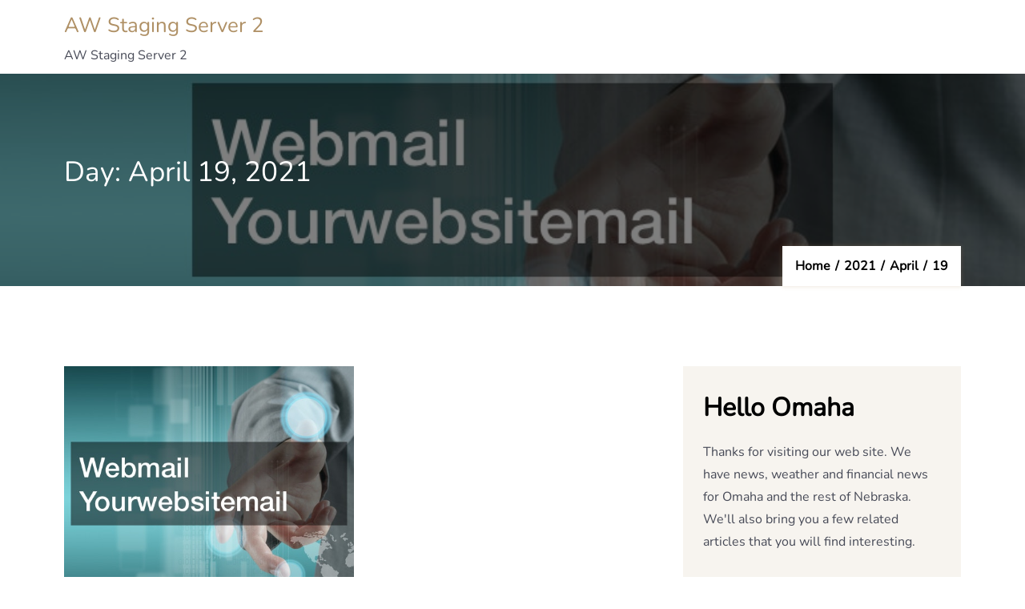

--- FILE ---
content_type: text/html; charset=UTF-8
request_url: https://awstagingserver2.net/2021/04/19/
body_size: 10657
content:
    <!DOCTYPE html>
    <html lang="en-US">
    <head itemscope itemtype="http://schema.org/WebSite">
	    <meta charset="UTF-8">
    <meta name="viewport" content="width=device-width, initial-scale=1">
    <link rel="profile" href="http://gmpg.org/xfn/11">
    <meta name='robots' content='noindex, follow' />

	<!-- This site is optimized with the Yoast SEO plugin v26.7 - https://yoast.com/wordpress/plugins/seo/ -->
	<title>April 19, 2021 - AW Staging Server 2</title>
	<meta property="og:locale" content="en_US" />
	<meta property="og:type" content="website" />
	<meta property="og:title" content="April 19, 2021 - AW Staging Server 2" />
	<meta property="og:url" content="https://awstagingserver2.net/2021/04/19/" />
	<meta property="og:site_name" content="AW Staging Server 2" />
	<meta name="twitter:card" content="summary_large_image" />
	<script type="application/ld+json" class="yoast-schema-graph">{"@context":"https://schema.org","@graph":[{"@type":"CollectionPage","@id":"https://awstagingserver2.net/2021/04/19/","url":"https://awstagingserver2.net/2021/04/19/","name":"April 19, 2021 - AW Staging Server 2","isPartOf":{"@id":"https://awstagingserver2.net/#website"},"primaryImageOfPage":{"@id":"https://awstagingserver2.net/2021/04/19/#primaryimage"},"image":{"@id":"https://awstagingserver2.net/2021/04/19/#primaryimage"},"thumbnailUrl":"https://awstagingserver2.net/wp-content/uploads/2021/04/2912.jpg","breadcrumb":{"@id":"https://awstagingserver2.net/2021/04/19/#breadcrumb"},"inLanguage":"en-US"},{"@type":"ImageObject","inLanguage":"en-US","@id":"https://awstagingserver2.net/2021/04/19/#primaryimage","url":"https://awstagingserver2.net/wp-content/uploads/2021/04/2912.jpg","contentUrl":"https://awstagingserver2.net/wp-content/uploads/2021/04/2912.jpg","width":800,"height":425},{"@type":"BreadcrumbList","@id":"https://awstagingserver2.net/2021/04/19/#breadcrumb","itemListElement":[{"@type":"ListItem","position":1,"name":"Home","item":"https://awstagingserver2.net/"},{"@type":"ListItem","position":2,"name":"Archives for April 19, 2021"}]},{"@type":"WebSite","@id":"https://awstagingserver2.net/#website","url":"https://awstagingserver2.net/","name":"AW Staging Server 2","description":"AW Staging Server 2","potentialAction":[{"@type":"SearchAction","target":{"@type":"EntryPoint","urlTemplate":"https://awstagingserver2.net/?s={search_term_string}"},"query-input":{"@type":"PropertyValueSpecification","valueRequired":true,"valueName":"search_term_string"}}],"inLanguage":"en-US"}]}</script>
	<!-- / Yoast SEO plugin. -->


<link rel="alternate" type="application/rss+xml" title="AW Staging Server 2 &raquo; Feed" href="https://awstagingserver2.net/feed/" />
<link rel="alternate" type="application/rss+xml" title="AW Staging Server 2 &raquo; Comments Feed" href="https://awstagingserver2.net/comments/feed/" />
<style id='wp-img-auto-sizes-contain-inline-css' type='text/css'>
img:is([sizes=auto i],[sizes^="auto," i]){contain-intrinsic-size:3000px 1500px}
/*# sourceURL=wp-img-auto-sizes-contain-inline-css */
</style>
<style id='wp-emoji-styles-inline-css' type='text/css'>

	img.wp-smiley, img.emoji {
		display: inline !important;
		border: none !important;
		box-shadow: none !important;
		height: 1em !important;
		width: 1em !important;
		margin: 0 0.07em !important;
		vertical-align: -0.1em !important;
		background: none !important;
		padding: 0 !important;
	}
/*# sourceURL=wp-emoji-styles-inline-css */
</style>
<style id='wp-block-library-inline-css' type='text/css'>
:root{--wp-block-synced-color:#7a00df;--wp-block-synced-color--rgb:122,0,223;--wp-bound-block-color:var(--wp-block-synced-color);--wp-editor-canvas-background:#ddd;--wp-admin-theme-color:#007cba;--wp-admin-theme-color--rgb:0,124,186;--wp-admin-theme-color-darker-10:#006ba1;--wp-admin-theme-color-darker-10--rgb:0,107,160.5;--wp-admin-theme-color-darker-20:#005a87;--wp-admin-theme-color-darker-20--rgb:0,90,135;--wp-admin-border-width-focus:2px}@media (min-resolution:192dpi){:root{--wp-admin-border-width-focus:1.5px}}.wp-element-button{cursor:pointer}:root .has-very-light-gray-background-color{background-color:#eee}:root .has-very-dark-gray-background-color{background-color:#313131}:root .has-very-light-gray-color{color:#eee}:root .has-very-dark-gray-color{color:#313131}:root .has-vivid-green-cyan-to-vivid-cyan-blue-gradient-background{background:linear-gradient(135deg,#00d084,#0693e3)}:root .has-purple-crush-gradient-background{background:linear-gradient(135deg,#34e2e4,#4721fb 50%,#ab1dfe)}:root .has-hazy-dawn-gradient-background{background:linear-gradient(135deg,#faaca8,#dad0ec)}:root .has-subdued-olive-gradient-background{background:linear-gradient(135deg,#fafae1,#67a671)}:root .has-atomic-cream-gradient-background{background:linear-gradient(135deg,#fdd79a,#004a59)}:root .has-nightshade-gradient-background{background:linear-gradient(135deg,#330968,#31cdcf)}:root .has-midnight-gradient-background{background:linear-gradient(135deg,#020381,#2874fc)}:root{--wp--preset--font-size--normal:16px;--wp--preset--font-size--huge:42px}.has-regular-font-size{font-size:1em}.has-larger-font-size{font-size:2.625em}.has-normal-font-size{font-size:var(--wp--preset--font-size--normal)}.has-huge-font-size{font-size:var(--wp--preset--font-size--huge)}.has-text-align-center{text-align:center}.has-text-align-left{text-align:left}.has-text-align-right{text-align:right}.has-fit-text{white-space:nowrap!important}#end-resizable-editor-section{display:none}.aligncenter{clear:both}.items-justified-left{justify-content:flex-start}.items-justified-center{justify-content:center}.items-justified-right{justify-content:flex-end}.items-justified-space-between{justify-content:space-between}.screen-reader-text{border:0;clip-path:inset(50%);height:1px;margin:-1px;overflow:hidden;padding:0;position:absolute;width:1px;word-wrap:normal!important}.screen-reader-text:focus{background-color:#ddd;clip-path:none;color:#444;display:block;font-size:1em;height:auto;left:5px;line-height:normal;padding:15px 23px 14px;text-decoration:none;top:5px;width:auto;z-index:100000}html :where(.has-border-color){border-style:solid}html :where([style*=border-top-color]){border-top-style:solid}html :where([style*=border-right-color]){border-right-style:solid}html :where([style*=border-bottom-color]){border-bottom-style:solid}html :where([style*=border-left-color]){border-left-style:solid}html :where([style*=border-width]){border-style:solid}html :where([style*=border-top-width]){border-top-style:solid}html :where([style*=border-right-width]){border-right-style:solid}html :where([style*=border-bottom-width]){border-bottom-style:solid}html :where([style*=border-left-width]){border-left-style:solid}html :where(img[class*=wp-image-]){height:auto;max-width:100%}:where(figure){margin:0 0 1em}html :where(.is-position-sticky){--wp-admin--admin-bar--position-offset:var(--wp-admin--admin-bar--height,0px)}@media screen and (max-width:600px){html :where(.is-position-sticky){--wp-admin--admin-bar--position-offset:0px}}

/*# sourceURL=wp-block-library-inline-css */
</style><style id='global-styles-inline-css' type='text/css'>
:root{--wp--preset--aspect-ratio--square: 1;--wp--preset--aspect-ratio--4-3: 4/3;--wp--preset--aspect-ratio--3-4: 3/4;--wp--preset--aspect-ratio--3-2: 3/2;--wp--preset--aspect-ratio--2-3: 2/3;--wp--preset--aspect-ratio--16-9: 16/9;--wp--preset--aspect-ratio--9-16: 9/16;--wp--preset--color--black: #000000;--wp--preset--color--cyan-bluish-gray: #abb8c3;--wp--preset--color--white: #ffffff;--wp--preset--color--pale-pink: #f78da7;--wp--preset--color--vivid-red: #cf2e2e;--wp--preset--color--luminous-vivid-orange: #ff6900;--wp--preset--color--luminous-vivid-amber: #fcb900;--wp--preset--color--light-green-cyan: #7bdcb5;--wp--preset--color--vivid-green-cyan: #00d084;--wp--preset--color--pale-cyan-blue: #8ed1fc;--wp--preset--color--vivid-cyan-blue: #0693e3;--wp--preset--color--vivid-purple: #9b51e0;--wp--preset--gradient--vivid-cyan-blue-to-vivid-purple: linear-gradient(135deg,rgb(6,147,227) 0%,rgb(155,81,224) 100%);--wp--preset--gradient--light-green-cyan-to-vivid-green-cyan: linear-gradient(135deg,rgb(122,220,180) 0%,rgb(0,208,130) 100%);--wp--preset--gradient--luminous-vivid-amber-to-luminous-vivid-orange: linear-gradient(135deg,rgb(252,185,0) 0%,rgb(255,105,0) 100%);--wp--preset--gradient--luminous-vivid-orange-to-vivid-red: linear-gradient(135deg,rgb(255,105,0) 0%,rgb(207,46,46) 100%);--wp--preset--gradient--very-light-gray-to-cyan-bluish-gray: linear-gradient(135deg,rgb(238,238,238) 0%,rgb(169,184,195) 100%);--wp--preset--gradient--cool-to-warm-spectrum: linear-gradient(135deg,rgb(74,234,220) 0%,rgb(151,120,209) 20%,rgb(207,42,186) 40%,rgb(238,44,130) 60%,rgb(251,105,98) 80%,rgb(254,248,76) 100%);--wp--preset--gradient--blush-light-purple: linear-gradient(135deg,rgb(255,206,236) 0%,rgb(152,150,240) 100%);--wp--preset--gradient--blush-bordeaux: linear-gradient(135deg,rgb(254,205,165) 0%,rgb(254,45,45) 50%,rgb(107,0,62) 100%);--wp--preset--gradient--luminous-dusk: linear-gradient(135deg,rgb(255,203,112) 0%,rgb(199,81,192) 50%,rgb(65,88,208) 100%);--wp--preset--gradient--pale-ocean: linear-gradient(135deg,rgb(255,245,203) 0%,rgb(182,227,212) 50%,rgb(51,167,181) 100%);--wp--preset--gradient--electric-grass: linear-gradient(135deg,rgb(202,248,128) 0%,rgb(113,206,126) 100%);--wp--preset--gradient--midnight: linear-gradient(135deg,rgb(2,3,129) 0%,rgb(40,116,252) 100%);--wp--preset--font-size--small: 13px;--wp--preset--font-size--medium: 20px;--wp--preset--font-size--large: 36px;--wp--preset--font-size--x-large: 42px;--wp--preset--spacing--20: 0.44rem;--wp--preset--spacing--30: 0.67rem;--wp--preset--spacing--40: 1rem;--wp--preset--spacing--50: 1.5rem;--wp--preset--spacing--60: 2.25rem;--wp--preset--spacing--70: 3.38rem;--wp--preset--spacing--80: 5.06rem;--wp--preset--shadow--natural: 6px 6px 9px rgba(0, 0, 0, 0.2);--wp--preset--shadow--deep: 12px 12px 50px rgba(0, 0, 0, 0.4);--wp--preset--shadow--sharp: 6px 6px 0px rgba(0, 0, 0, 0.2);--wp--preset--shadow--outlined: 6px 6px 0px -3px rgb(255, 255, 255), 6px 6px rgb(0, 0, 0);--wp--preset--shadow--crisp: 6px 6px 0px rgb(0, 0, 0);}:where(.is-layout-flex){gap: 0.5em;}:where(.is-layout-grid){gap: 0.5em;}body .is-layout-flex{display: flex;}.is-layout-flex{flex-wrap: wrap;align-items: center;}.is-layout-flex > :is(*, div){margin: 0;}body .is-layout-grid{display: grid;}.is-layout-grid > :is(*, div){margin: 0;}:where(.wp-block-columns.is-layout-flex){gap: 2em;}:where(.wp-block-columns.is-layout-grid){gap: 2em;}:where(.wp-block-post-template.is-layout-flex){gap: 1.25em;}:where(.wp-block-post-template.is-layout-grid){gap: 1.25em;}.has-black-color{color: var(--wp--preset--color--black) !important;}.has-cyan-bluish-gray-color{color: var(--wp--preset--color--cyan-bluish-gray) !important;}.has-white-color{color: var(--wp--preset--color--white) !important;}.has-pale-pink-color{color: var(--wp--preset--color--pale-pink) !important;}.has-vivid-red-color{color: var(--wp--preset--color--vivid-red) !important;}.has-luminous-vivid-orange-color{color: var(--wp--preset--color--luminous-vivid-orange) !important;}.has-luminous-vivid-amber-color{color: var(--wp--preset--color--luminous-vivid-amber) !important;}.has-light-green-cyan-color{color: var(--wp--preset--color--light-green-cyan) !important;}.has-vivid-green-cyan-color{color: var(--wp--preset--color--vivid-green-cyan) !important;}.has-pale-cyan-blue-color{color: var(--wp--preset--color--pale-cyan-blue) !important;}.has-vivid-cyan-blue-color{color: var(--wp--preset--color--vivid-cyan-blue) !important;}.has-vivid-purple-color{color: var(--wp--preset--color--vivid-purple) !important;}.has-black-background-color{background-color: var(--wp--preset--color--black) !important;}.has-cyan-bluish-gray-background-color{background-color: var(--wp--preset--color--cyan-bluish-gray) !important;}.has-white-background-color{background-color: var(--wp--preset--color--white) !important;}.has-pale-pink-background-color{background-color: var(--wp--preset--color--pale-pink) !important;}.has-vivid-red-background-color{background-color: var(--wp--preset--color--vivid-red) !important;}.has-luminous-vivid-orange-background-color{background-color: var(--wp--preset--color--luminous-vivid-orange) !important;}.has-luminous-vivid-amber-background-color{background-color: var(--wp--preset--color--luminous-vivid-amber) !important;}.has-light-green-cyan-background-color{background-color: var(--wp--preset--color--light-green-cyan) !important;}.has-vivid-green-cyan-background-color{background-color: var(--wp--preset--color--vivid-green-cyan) !important;}.has-pale-cyan-blue-background-color{background-color: var(--wp--preset--color--pale-cyan-blue) !important;}.has-vivid-cyan-blue-background-color{background-color: var(--wp--preset--color--vivid-cyan-blue) !important;}.has-vivid-purple-background-color{background-color: var(--wp--preset--color--vivid-purple) !important;}.has-black-border-color{border-color: var(--wp--preset--color--black) !important;}.has-cyan-bluish-gray-border-color{border-color: var(--wp--preset--color--cyan-bluish-gray) !important;}.has-white-border-color{border-color: var(--wp--preset--color--white) !important;}.has-pale-pink-border-color{border-color: var(--wp--preset--color--pale-pink) !important;}.has-vivid-red-border-color{border-color: var(--wp--preset--color--vivid-red) !important;}.has-luminous-vivid-orange-border-color{border-color: var(--wp--preset--color--luminous-vivid-orange) !important;}.has-luminous-vivid-amber-border-color{border-color: var(--wp--preset--color--luminous-vivid-amber) !important;}.has-light-green-cyan-border-color{border-color: var(--wp--preset--color--light-green-cyan) !important;}.has-vivid-green-cyan-border-color{border-color: var(--wp--preset--color--vivid-green-cyan) !important;}.has-pale-cyan-blue-border-color{border-color: var(--wp--preset--color--pale-cyan-blue) !important;}.has-vivid-cyan-blue-border-color{border-color: var(--wp--preset--color--vivid-cyan-blue) !important;}.has-vivid-purple-border-color{border-color: var(--wp--preset--color--vivid-purple) !important;}.has-vivid-cyan-blue-to-vivid-purple-gradient-background{background: var(--wp--preset--gradient--vivid-cyan-blue-to-vivid-purple) !important;}.has-light-green-cyan-to-vivid-green-cyan-gradient-background{background: var(--wp--preset--gradient--light-green-cyan-to-vivid-green-cyan) !important;}.has-luminous-vivid-amber-to-luminous-vivid-orange-gradient-background{background: var(--wp--preset--gradient--luminous-vivid-amber-to-luminous-vivid-orange) !important;}.has-luminous-vivid-orange-to-vivid-red-gradient-background{background: var(--wp--preset--gradient--luminous-vivid-orange-to-vivid-red) !important;}.has-very-light-gray-to-cyan-bluish-gray-gradient-background{background: var(--wp--preset--gradient--very-light-gray-to-cyan-bluish-gray) !important;}.has-cool-to-warm-spectrum-gradient-background{background: var(--wp--preset--gradient--cool-to-warm-spectrum) !important;}.has-blush-light-purple-gradient-background{background: var(--wp--preset--gradient--blush-light-purple) !important;}.has-blush-bordeaux-gradient-background{background: var(--wp--preset--gradient--blush-bordeaux) !important;}.has-luminous-dusk-gradient-background{background: var(--wp--preset--gradient--luminous-dusk) !important;}.has-pale-ocean-gradient-background{background: var(--wp--preset--gradient--pale-ocean) !important;}.has-electric-grass-gradient-background{background: var(--wp--preset--gradient--electric-grass) !important;}.has-midnight-gradient-background{background: var(--wp--preset--gradient--midnight) !important;}.has-small-font-size{font-size: var(--wp--preset--font-size--small) !important;}.has-medium-font-size{font-size: var(--wp--preset--font-size--medium) !important;}.has-large-font-size{font-size: var(--wp--preset--font-size--large) !important;}.has-x-large-font-size{font-size: var(--wp--preset--font-size--x-large) !important;}
/*# sourceURL=global-styles-inline-css */
</style>

<style id='classic-theme-styles-inline-css' type='text/css'>
/*! This file is auto-generated */
.wp-block-button__link{color:#fff;background-color:#32373c;border-radius:9999px;box-shadow:none;text-decoration:none;padding:calc(.667em + 2px) calc(1.333em + 2px);font-size:1.125em}.wp-block-file__button{background:#32373c;color:#fff;text-decoration:none}
/*# sourceURL=/wp-includes/css/classic-themes.min.css */
</style>
<link rel='stylesheet' id='hotell-style-css' href='https://awstagingserver2.net/wp-content/themes/hotell/style.css?ver=1.0.4' type='text/css' media='all' />
<style id='hotell-style-inline-css' type='text/css'>

			@font-face{
				font-family: 'Cardo';
				font-weight: 300 400 700;
				font-style: normal;
				font-stretch: normal;
				font-display: swap;
				src: url('https://awstagingserver2.net/wp-content/themes/hotell/fonts/Cardo-Regular.ttf');
			}

			@font-face{
				font-family: 'Cardo';
				font-weight: 300 400 700;
				font-style: italic;
				font-stretch: normal;
				font-display: swap;
				src: url('https://awstagingserver2.net/wp-content/themes/hotell/fonts/Cardo-italic.ttf');
			}

			@font-face{
				font-family: 'Nunito';
				font-weight: 300 400 500 600;
				font-style: normal;
				font-stretch: normal;
				font-display: swap;
				src: url('https://awstagingserver2.net/wp-content/themes/hotell/fonts/Nunito-Regular.ttf');
			}

			@font-face{
				font-family: 'Nunito';
				font-weight: 300 400 500 600;
				font-style: italic;
				font-stretch: normal;
				font-display: swap;
				src: url('https://awstagingserver2.net/wp-content/themes/hotell/fonts/Nunito-italic.ttf');
			}
			
/*# sourceURL=hotell-style-inline-css */
</style>
<script type="text/javascript" src="https://awstagingserver2.net/wp-includes/js/jquery/jquery.min.js?ver=3.7.1" id="jquery-core-js"></script>
<script type="text/javascript" src="https://awstagingserver2.net/wp-includes/js/jquery/jquery-migrate.min.js?ver=3.4.1" id="jquery-migrate-js"></script>
<link rel="https://api.w.org/" href="https://awstagingserver2.net/wp-json/" /><link rel="EditURI" type="application/rsd+xml" title="RSD" href="https://awstagingserver2.net/xmlrpc.php?rsd" />
<meta name="generator" content="WordPress 6.9" />
<meta name="generator" content="speculation-rules 1.6.0">
		<style type="text/css" id="wp-custom-css">
			footer#colophon{
	display:none;
}
.single h1.entry-title {
    background: #fff;
    color: #000000 !important;
    padding: 20px;
}
h1, h2, h3, h4, h5, h6, body p,a,span, div {
    font-family: 'Nunito' !important;
}
@media only screen and (max-width:768px){
	h1, h1 a, h1 span{
	font-size:32px !important;
	}
	h2, h2 a, h2 span{
	font-size:26px !important;
	}
	h3, h3 a, h3 span{
	font-size:20px !important;
	}
	h4, h4 a, h4 span{
	font-size:18px !important;
	}
}
@media only screen and (min-width:769px) and (max-width:1024px){
	h1, h1 a, h1 span{
	font-size:35px !important;
	}
	h2, h2 a, h2 span{
	font-size:32px !important;
	}
	h3, h3 a, h3 span{
	font-size:20px !important;
	}
	h4, h4 a, h4 span{
	font-size:18px !important;
	}
}
@media only screen and (min-width:1025px){
	h1, h1 a, h1 span{
	font-size:35px !important;
	}
	h2, h2 a, h2 span{
	font-size:32px !important;
	}
	h3, h3 a, h3 span{
	font-size:20px !important;
	}
	h4, h4 a, h4 span{
	font-size:18px !important;
	}
}
body p, body div{
	font-size:16px;
}		</style>
		</head>

<body class="archive date wp-theme-hotell hfeed rightsidebar" itemscope itemtype="http://schema.org/WebPage">

    <div id="page" class="site">
        <a class="skip-link screen-reader-text" href="#content">Skip to content (Press Enter)</a>
        
    <header id="masthead" class="site-header header-two" itemscope itemtype="http://schema.org/WPHeader">
            
            <div class="desktop-header">
                <div class="header-bottom">
                    <div class="container">
                        <div class="header-wrapper">
                                    <div class="site-branding" itemscope itemtype="http://schema.org/Organization">
		                <p class="site-title" itemprop="name"><a href="https://awstagingserver2.net/" rel="home" itemprop="url">AW Staging Server 2</a></p>
                            <p class="site-description" itemprop="description">AW Staging Server 2</p>
            	</div>
                                <div class="nav-wrap">
                                <div class="header-left">
                                    <div class="overlay"></div>
                                    </div>
                                <div class="header-right">
                                                                    </div>
                            </div>
                        </div>
                    </div>
                </div>
            </div>
                <div class="mobile-header">
        <div class="header-bottom">
            <div class="container">
                <div class="header-wrapper">
                        <div class="site-branding" itemscope itemtype="http://schema.org/Organization">
		                <p class="site-title" itemprop="name"><a href="https://awstagingserver2.net/" rel="home" itemprop="url">AW Staging Server 2</a></p>
                            <p class="site-description" itemprop="description">AW Staging Server 2</p>
            	</div>
                        <div class="nav-wrap">
                        <button id="menu-opener" class="toggle-btn toggle-main" data-toggle-target=".main-menu-modal" data-toggle-body-class="showing-main-menu-modal" aria-expanded="false" data-set-focus=".close-main-nav-toggle">
                            <span class="toggle-bar"></span>
                            <span class="toggle-bar"></span>
                            <span class="toggle-bar"></span>
                            <span class="toggle-bar"></span>
                        </button>
                        <div class="menu-container-wrapper">
                            <nav id="mobile-site-navigation" class="main-navigation mobile-navigation">
                                <div class="primary-menu-list main-menu-modal cover-modal" data-modal-target-string=".main-menu-modal">
                                    <div class="menu-top-wrap">
                                            <div class="site-branding" itemscope itemtype="http://schema.org/Organization">
		                <p class="site-title" itemprop="name"><a href="https://awstagingserver2.net/" rel="home" itemprop="url">AW Staging Server 2</a></p>
                            <p class="site-description" itemprop="description">AW Staging Server 2</p>
            	</div>
                                            <button class="close close-main-nav-toggle toggle-btn toggle-off" data-toggle-target=".main-menu-modal" data-toggle-body-class="showing-main-menu-modal" aria-expanded="false" data-set-focus=".main-menu-modal">
                                            <span class="toggle-bar"></span>
                                            <span class="toggle-bar"></span>
                                            <span class="toggle-bar"></span>
                                            <span class="toggle-bar"></span>
                                        </button>
                                        <div class="mobile-menu" aria-label="Mobile">
                                            <div class="header-left">
                                                    <div class="overlay"></div>
                                                    <div class="header-right">
                                                                                                    </div>
                                            </div>
                                        </div>
                                    </div>
                                </div>
                            </nav><!-- #mobile-site-navigation -->
                        </div>
                    </div>
                </div>
            </div>
        </div>
    </div>
    </header>
        <div class="breadcrumb-wrapper" style="background-image: url(https://awstagingserver2.net/wp-content/uploads/2021/04/2912.jpg)">
    		<div class="container">
                <div class="breadcrumb-text">
                        <header class="entry-header">
        <h1 class="entry-title">Day: <span>April 19, 2021</span></h1>    </header>
<div id="crumbs" class="breadcrumb-nav" itemscope itemtype="http://schema.org/BreadcrumbList">
                <span itemprop="itemListElement" itemscope itemtype="http://schema.org/ListItem">
                    <a href="https://awstagingserver2.net" itemprop="item"><span itemprop="name">Home</span></a><meta itemprop="position" content="1" /><span class="separator"> / </span></span><span itemprop="itemListElement" itemscope itemtype="http://schema.org/ListItem"><a href="https://awstagingserver2.net/2021/" itemprop="item"><span itemprop="name">2021</span></a><meta itemprop="position" content="2" /><span class="separator"> / </span></span><span itemprop="itemListElement" itemscope itemtype="http://schema.org/ListItem"><a href="https://awstagingserver2.net/2021/04/" itemprop="item"><span itemprop="name">April</span></a><meta itemprop="position" content="3" /><span class="separator"> / </span></span><span class="current" itemprop="itemListElement" itemscope itemtype="http://schema.org/ListItem"><a itemprop="item" href="https://awstagingserver2.net/2021/04/19/"><span itemprop="name">19</span></a><meta itemprop="position" content="4" /></span></div><!-- .crumbs -->                </div>
    		</div>
    	</div>   
            <div id="content" class="site-content">

		    <div id="primary" class="content-area">
		<div class="container">
            <div class="page-grid"><main id="main" class="site-main"><div class="grid-layout-wrap"><div class="row">
<article id="post-53" class="post-53 post type-post status-publish format-standard has-post-thumbnail hentry category-home" itemscope itemtype="https://schema.org/Blog">
    <div class="card blog-card"><figure class="card__img"><a href="https://awstagingserver2.net/2021/04/webmail-yourwebsitemail/" class="post-thumbnail"><img width="373" height="198" src="https://awstagingserver2.net/wp-content/uploads/2021/04/2912.jpg" class="attachment-hotell-offers-section size-hotell-offers-section wp-post-image" alt="" itemprop="image" decoding="async" fetchpriority="high" srcset="https://awstagingserver2.net/wp-content/uploads/2021/04/2912.jpg 800w, https://awstagingserver2.net/wp-content/uploads/2021/04/2912-300x159.jpg 300w, https://awstagingserver2.net/wp-content/uploads/2021/04/2912-768x408.jpg 768w" sizes="(max-width: 373px) 100vw, 373px" /></a></figure><div class="card__content">            <ul class="meta">
        <li>
            <svg width="16" height="16" viewBox="0 0 16 16" fill="none" xmlns="http://www.w3.org/2000/svg">
                <path d="M14.5293 13.0184C14.153 12.1271 13.6069 11.3175 12.9216 10.6348C12.2383 9.95002 11.4288 9.40407 10.5379 9.02707C10.53 9.02308 10.522 9.02108 10.514 9.01709C11.7567 8.11949 12.5645 6.6574 12.5645 5.00781C12.5645 2.27512 10.3504 0.0610352 7.61774 0.0610352C4.88504 0.0610352 2.67096 2.27512 2.67096 5.00781C2.67096 6.6574 3.4788 8.11949 4.72148 9.01909C4.7135 9.02308 4.70552 9.02507 4.69754 9.02906C3.80393 9.40605 3.00208 9.94661 2.31392 10.6368C1.62917 11.3201 1.08321 12.1295 0.706214 13.0204C0.335848 13.8926 0.136102 14.8276 0.117787 15.775C0.117254 15.7963 0.120988 15.8175 0.128769 15.8373C0.13655 15.8571 0.148219 15.8752 0.16309 15.8904C0.177961 15.9057 0.195733 15.9178 0.215358 15.9261C0.234983 15.9343 0.256065 15.9386 0.27736 15.9386H1.47416C1.56193 15.9386 1.63174 15.8688 1.63373 15.783C1.67363 14.2431 2.29197 12.801 3.38505 11.7079C4.51603 10.5769 6.01801 9.95459 7.61774 9.95459C9.21746 9.95459 10.7194 10.5769 11.8504 11.7079C12.9435 12.801 13.5618 14.2431 13.6017 15.783C13.6037 15.8708 13.6735 15.9386 13.7613 15.9386H14.9581C14.9794 15.9386 15.0005 15.9343 15.0201 15.9261C15.0397 15.9178 15.0575 15.9057 15.0724 15.8904C15.0873 15.8752 15.0989 15.8571 15.1067 15.8373C15.1145 15.8175 15.1182 15.7963 15.1177 15.775C15.0977 14.8216 14.9003 13.8941 14.5293 13.0184ZM7.61774 8.43864C6.70218 8.43864 5.84049 8.08159 5.19222 7.43333C4.54395 6.78506 4.18691 5.92336 4.18691 5.00781C4.18691 4.09226 4.54395 3.23056 5.19222 2.58229C5.84049 1.93403 6.70218 1.57698 7.61774 1.57698C8.53329 1.57698 9.39499 1.93403 10.0433 2.58229C10.6915 3.23056 11.0486 4.09226 11.0486 5.00781C11.0486 5.92336 10.6915 6.78506 10.0433 7.43333C9.39499 8.08159 8.53329 8.43864 7.61774 8.43864Z" fill="#AF9065"/>
                </svg><span class="byline" itemprop="author" itemscope itemtype="https://schema.org/Person"><span itemprop="name"><a class="url fn n" href="https://awstagingserver2.net/author/admin/" itemprop="url">admin</a></span></span>        </li>
        <li>
            <svg width="17" height="16" viewBox="0 0 17 16" fill="none" xmlns="http://www.w3.org/2000/svg">
                <path d="M10.1177 13.0742C12.946 13.0742 14.3605 13.0742 15.2387 12.1952C16.1177 11.317 16.1177 9.90247 16.1177 7.07422C16.1177 4.24597 16.1177 2.83147 15.2387 1.95322C14.3605 1.07422 12.946 1.07422 10.1177 1.07422H7.11774C4.28949 1.07422 2.87499 1.07422 1.99674 1.95322C1.11774 2.83147 1.11774 4.24597 1.11774 7.07422C1.11774 9.90247 1.11774 11.317 1.99674 12.1952C2.48649 12.6857 3.14274 12.9025 4.11774 12.9977" stroke="#AF9065" stroke-width="1.5" stroke-linecap="round" stroke-linejoin="round"/>
                <path d="M10.1178 13.0737C9.19076 13.0737 8.16926 13.4487 7.23701 13.9325C5.73851 14.7102 4.98926 15.0995 4.62026 14.8512C4.25126 14.6037 4.32101 13.835 4.46126 12.2982L4.49276 11.9487" stroke="#AF9065" stroke-width="1.5" stroke-linecap="round"/>
                </svg>            <span>0 comments</span>
        </li>
    </ul>
<h5><a href="https://awstagingserver2.net/2021/04/webmail-yourwebsitemail/" rel="bookmark">Webmail Yourwebsitemail</a></h5>        <div class="entry-content" itemprop="text">
		<p>Webmail Yourwebsitemail</p>
	</div><!-- .entry-content -->
    	<footer class="entry-footer">
			</footer><!-- .entry-footer -->
    </div><!-- .card__content -->
	</div></article><!-- #post-53 -->
                    </div></div><div class="default">
	<nav class="navigation posts-navigation" aria-label="Posts">
		<h2 class="screen-reader-text">Posts navigation</h2>
		<div class="nav-links"><div class="nav-previous"><a href="https://awstagingserver2.net/2021/04/19/page/2/" >Older posts</a></div></div>
	</nav></div></main>
<aside id="secondary" class="widget-area" role="complementary" itemscope itemtype="http://schema.org/WPSideBar">
	<section id="text-2" class="widget widget_text"><h2 class="widget-title" itemprop="name">Hello Omaha</h2>			<div class="textwidget">Thanks for visiting our web site. We have news, weather and financial news for Omaha and the rest of Nebraska. We'll also bring you a few related articles that you will find interesting.</div>
		</section>
		<section id="recent-posts-2" class="widget widget_recent_entries">
		<h2 class="widget-title" itemprop="name">Recent Posts</h2>
		<ul>
											<li>
					<a href="https://awstagingserver2.net/2021/07/significant-benefits-of-outsourcing-seo/">Significant Benefits Of Outsourcing SEO</a>
									</li>
											<li>
					<a href="https://awstagingserver2.net/2021/07/what-influences-the-choice-of-a-white-label-seo-firm/">What Influences The Choice Of A White Label SEO Firm?</a>
									</li>
											<li>
					<a href="https://awstagingserver2.net/2021/06/how-small-businesses-can-benefit-from-internet-marketing/">How Small Businesses Can Benefit From Internet Marketing</a>
									</li>
											<li>
					<a href="https://awstagingserver2.net/2021/05/the-future-is-digital-and-your-marketing-should-be-too/">The Future Is Digital, and Your Marketing Should Be, Too</a>
									</li>
											<li>
					<a href="https://awstagingserver2.net/2021/05/what-is-white-labeling-seo/">What is White Labeling SEO?</a>
									</li>
					</ul>

		</section><section id="calendar-2" class="widget widget_calendar"><h2 class="widget-title" itemprop="name">Post Calendar</h2><div id="calendar_wrap" class="calendar_wrap"><table id="wp-calendar" class="wp-calendar-table">
	<caption>April 2021</caption>
	<thead>
	<tr>
		<th scope="col" aria-label="Monday">M</th>
		<th scope="col" aria-label="Tuesday">T</th>
		<th scope="col" aria-label="Wednesday">W</th>
		<th scope="col" aria-label="Thursday">T</th>
		<th scope="col" aria-label="Friday">F</th>
		<th scope="col" aria-label="Saturday">S</th>
		<th scope="col" aria-label="Sunday">S</th>
	</tr>
	</thead>
	<tbody>
	<tr>
		<td colspan="3" class="pad">&nbsp;</td><td>1</td><td>2</td><td>3</td><td>4</td>
	</tr>
	<tr>
		<td>5</td><td>6</td><td>7</td><td>8</td><td>9</td><td>10</td><td>11</td>
	</tr>
	<tr>
		<td>12</td><td>13</td><td>14</td><td>15</td><td>16</td><td>17</td><td>18</td>
	</tr>
	<tr>
		<td><a href="https://awstagingserver2.net/2021/04/19/" aria-label="Posts published on April 19, 2021">19</a></td><td>20</td><td>21</td><td>22</td><td>23</td><td>24</td><td>25</td>
	</tr>
	<tr>
		<td><a href="https://awstagingserver2.net/2021/04/26/" aria-label="Posts published on April 26, 2021">26</a></td><td>27</td><td>28</td><td>29</td><td>30</td>
		<td class="pad" colspan="2">&nbsp;</td>
	</tr>
	</tbody>
	</table><nav aria-label="Previous and next months" class="wp-calendar-nav">
		<span class="wp-calendar-nav-prev"><a href="https://awstagingserver2.net/2015/11/">&laquo; Nov</a></span>
		<span class="pad">&nbsp;</span>
		<span class="wp-calendar-nav-next"><a href="https://awstagingserver2.net/2021/05/">May &raquo;</a></span>
	</nav></div></section><section id="archives-2" class="widget widget_archive"><h2 class="widget-title" itemprop="name">Archives</h2>		<label class="screen-reader-text" for="archives-dropdown-2">Archives</label>
		<select id="archives-dropdown-2" name="archive-dropdown">
			
			<option value="">Select Month</option>
				<option value='https://awstagingserver2.net/2021/07/'> July 2021 </option>
	<option value='https://awstagingserver2.net/2021/06/'> June 2021 </option>
	<option value='https://awstagingserver2.net/2021/05/'> May 2021 </option>
	<option value='https://awstagingserver2.net/2021/04/' selected='selected'> April 2021 </option>
	<option value='https://awstagingserver2.net/2015/11/'> November 2015 </option>
	<option value='https://awstagingserver2.net/2015/10/'> October 2015 </option>
	<option value='https://awstagingserver2.net/2012/04/'> April 2012 </option>
	<option value='https://awstagingserver2.net/2012/01/'> January 2012 </option>
	<option value='https://awstagingserver2.net/2011/11/'> November 2011 </option>
	<option value='https://awstagingserver2.net/2011/10/'> October 2011 </option>
	<option value='https://awstagingserver2.net/2011/09/'> September 2011 </option>

		</select>

			<script type="text/javascript">
/* <![CDATA[ */

( ( dropdownId ) => {
	const dropdown = document.getElementById( dropdownId );
	function onSelectChange() {
		setTimeout( () => {
			if ( 'escape' === dropdown.dataset.lastkey ) {
				return;
			}
			if ( dropdown.value ) {
				document.location.href = dropdown.value;
			}
		}, 250 );
	}
	function onKeyUp( event ) {
		if ( 'Escape' === event.key ) {
			dropdown.dataset.lastkey = 'escape';
		} else {
			delete dropdown.dataset.lastkey;
		}
	}
	function onClick() {
		delete dropdown.dataset.lastkey;
	}
	dropdown.addEventListener( 'keyup', onKeyUp );
	dropdown.addEventListener( 'click', onClick );
	dropdown.addEventListener( 'change', onSelectChange );
})( "archives-dropdown-2" );

//# sourceURL=WP_Widget_Archives%3A%3Awidget
/* ]]> */
</script>
</section></aside><!-- #secondary --></div></div>        
	</div><!-- #primary -->

</div><!-- .row -->            
        </div><!-- .container/ -->        
    </div><!-- .error-holder/site-content -->
        <footer id="colophon" class="site-footer" itemscope itemtype="http://schema.org/WPFooter">
        <div class="footer-bottom">
		<div class="container">
			<div class="site-info">            
            <span class="copyright">&copy; Copyright 2026 <a href="https://awstagingserver2.net/">AW Staging Server 2</a>. All Rights Reserved.</span> | Developed By <span class="author-link"><a href="https://glthemes.com/" rel="nofollow" target="_blank">Good Looking Themes</a></span>.<span class="wp-link"> Powered by <a href="https://wordpress.org/" target="_blank">WordPress</a></span>.               
            </div>
		</div>
	</div>
        </footer><!-- #colophon -->
        <div id="back-to-top">
        <svg xmlns="http://www.w3.org/2000/svg" width="24" height="24" viewBox="0 0 24 24"><g transform="translate(-1789 -1176)"><rect width="24" height="2.667" transform="translate(1789 1176)" fill="#fff"></rect><path d="M-215.453,382.373-221.427,372l-5.973,10.373h4.64v8.293h2.667v-8.293Z" transform="translate(2022.427 809.333)" fill="#fff"></path></g></svg>
	</div>
            </div><!-- #content -->    
    </div><!-- #page -->
    <script type="speculationrules">
{"prerender":[{"source":"document","where":{"and":[{"href_matches":"/*"},{"not":{"href_matches":["/wp-*.php","/wp-admin/*","/wp-content/uploads/*","/wp-content/*","/wp-content/plugins/*","/wp-content/themes/hotell/*","/*\\?(.+)"]}},{"not":{"selector_matches":"a[rel~=\"nofollow\"]"}},{"not":{"selector_matches":".no-prerender, .no-prerender a"}},{"not":{"selector_matches":".no-prefetch, .no-prefetch a"}}]},"eagerness":"moderate"}]}
</script>
<div id="footersect">
    <p class="text-center">Copyright © 
        <script>
            var CurrentYear = new Date().getFullYear()
            document.write(CurrentYear)
        </script>
		All Rights Reserved | AW Staging Server 2 | <a href="/sitemap">Sitemap</a>
    </p>
</div><script type="text/javascript" src="https://awstagingserver2.net/wp-content/themes/hotell/js/modal-accessibility.min.js?ver=1.0.4" id="hotell-accessibility-js"></script>
<script type="text/javascript" id="hotell-js-extra">
/* <![CDATA[ */
var hotell_data = {"rtl":""};
//# sourceURL=hotell-js-extra
/* ]]> */
</script>
<script type="text/javascript" src="https://awstagingserver2.net/wp-content/themes/hotell/js/custom.min.js?ver=1.0.4" id="hotell-js"></script>
<script id="wp-emoji-settings" type="application/json">
{"baseUrl":"https://s.w.org/images/core/emoji/17.0.2/72x72/","ext":".png","svgUrl":"https://s.w.org/images/core/emoji/17.0.2/svg/","svgExt":".svg","source":{"concatemoji":"https://awstagingserver2.net/wp-includes/js/wp-emoji-release.min.js?ver=6.9"}}
</script>
<script type="module">
/* <![CDATA[ */
/*! This file is auto-generated */
const a=JSON.parse(document.getElementById("wp-emoji-settings").textContent),o=(window._wpemojiSettings=a,"wpEmojiSettingsSupports"),s=["flag","emoji"];function i(e){try{var t={supportTests:e,timestamp:(new Date).valueOf()};sessionStorage.setItem(o,JSON.stringify(t))}catch(e){}}function c(e,t,n){e.clearRect(0,0,e.canvas.width,e.canvas.height),e.fillText(t,0,0);t=new Uint32Array(e.getImageData(0,0,e.canvas.width,e.canvas.height).data);e.clearRect(0,0,e.canvas.width,e.canvas.height),e.fillText(n,0,0);const a=new Uint32Array(e.getImageData(0,0,e.canvas.width,e.canvas.height).data);return t.every((e,t)=>e===a[t])}function p(e,t){e.clearRect(0,0,e.canvas.width,e.canvas.height),e.fillText(t,0,0);var n=e.getImageData(16,16,1,1);for(let e=0;e<n.data.length;e++)if(0!==n.data[e])return!1;return!0}function u(e,t,n,a){switch(t){case"flag":return n(e,"\ud83c\udff3\ufe0f\u200d\u26a7\ufe0f","\ud83c\udff3\ufe0f\u200b\u26a7\ufe0f")?!1:!n(e,"\ud83c\udde8\ud83c\uddf6","\ud83c\udde8\u200b\ud83c\uddf6")&&!n(e,"\ud83c\udff4\udb40\udc67\udb40\udc62\udb40\udc65\udb40\udc6e\udb40\udc67\udb40\udc7f","\ud83c\udff4\u200b\udb40\udc67\u200b\udb40\udc62\u200b\udb40\udc65\u200b\udb40\udc6e\u200b\udb40\udc67\u200b\udb40\udc7f");case"emoji":return!a(e,"\ud83e\u1fac8")}return!1}function f(e,t,n,a){let r;const o=(r="undefined"!=typeof WorkerGlobalScope&&self instanceof WorkerGlobalScope?new OffscreenCanvas(300,150):document.createElement("canvas")).getContext("2d",{willReadFrequently:!0}),s=(o.textBaseline="top",o.font="600 32px Arial",{});return e.forEach(e=>{s[e]=t(o,e,n,a)}),s}function r(e){var t=document.createElement("script");t.src=e,t.defer=!0,document.head.appendChild(t)}a.supports={everything:!0,everythingExceptFlag:!0},new Promise(t=>{let n=function(){try{var e=JSON.parse(sessionStorage.getItem(o));if("object"==typeof e&&"number"==typeof e.timestamp&&(new Date).valueOf()<e.timestamp+604800&&"object"==typeof e.supportTests)return e.supportTests}catch(e){}return null}();if(!n){if("undefined"!=typeof Worker&&"undefined"!=typeof OffscreenCanvas&&"undefined"!=typeof URL&&URL.createObjectURL&&"undefined"!=typeof Blob)try{var e="postMessage("+f.toString()+"("+[JSON.stringify(s),u.toString(),c.toString(),p.toString()].join(",")+"));",a=new Blob([e],{type:"text/javascript"});const r=new Worker(URL.createObjectURL(a),{name:"wpTestEmojiSupports"});return void(r.onmessage=e=>{i(n=e.data),r.terminate(),t(n)})}catch(e){}i(n=f(s,u,c,p))}t(n)}).then(e=>{for(const n in e)a.supports[n]=e[n],a.supports.everything=a.supports.everything&&a.supports[n],"flag"!==n&&(a.supports.everythingExceptFlag=a.supports.everythingExceptFlag&&a.supports[n]);var t;a.supports.everythingExceptFlag=a.supports.everythingExceptFlag&&!a.supports.flag,a.supports.everything||((t=a.source||{}).concatemoji?r(t.concatemoji):t.wpemoji&&t.twemoji&&(r(t.twemoji),r(t.wpemoji)))});
//# sourceURL=https://awstagingserver2.net/wp-includes/js/wp-emoji-loader.min.js
/* ]]> */
</script>

</body>
</html>


--- FILE ---
content_type: text/css
request_url: https://awstagingserver2.net/wp-content/themes/hotell/style.css?ver=1.0.4
body_size: 47087
content:
/**
	Theme Name: Hotell
	Theme URI: https://glthemes.com/wordpress-theme/hotell/
	Author: Good Looking Themes
	Author URI: https://glthemes.com/
	Description: Hotell is a free boutique WordPress theme for Hotels and other accommodation based services. It is designed and developed professionally to take your hospitality based business to the next level. Hotell is one of the best WordPress themes for hotel rooms as it is fast, versatile and can be used to create websites for all types of businesses such as hotel, motel, holiday homes, home stay, lodge, resorts, studio apartments, B&Bs, hostels, or any type of accommodation based services. This theme offers stunning design and a great user experience and has multiple Features, including Social Media Integration, engrossing call to action (CTA) button, translation-ready, and RTL compatibility. This hotel theme is fluid and responsive for desktop, mobile and tablet views and it is optimized for SEO to rank your website higher in search engines. In addition to its technical features, this boutique WordPress theme has full-fledged documentation and reliable support in place which will instantly help you take your business to the premium level.Don't take our words for it; try out the theme here: https://demo.glthemes.com/hotell/. If you stumble upon any issues or have queries about the theme, refer to the official theme documentation: https://glthemes.com/documentation/hotell or leave an inquiry at https://glthemes.com/support/
	Version: 1.0.4
	Requires at least: 4.7
	Tested up to: 5.8
	Requires PHP: 7.0
	License: GNU General Public License v3 or later
	License URI: http://www.gnu.org/licenses/gpl-3.0.html
	Text Domain: hotell
	Tags: blog, one-column, two-columns, right-sidebar, left-sidebar, footer-widgets, custom-background, custom-header, custom-menu, custom-logo, featured-images, threaded-comments, rtl-language-support, translation-ready, theme-options

	This theme, like WordPress, is licensed under the GPL.
	Use it to make something cool, have fun, and share what you've learned.

	Hotell is based on Underscores https://underscores.me/, (C) 2012-2020 Automattic, Inc.
	Underscores is distributed under the terms of the GNU GPL v2 or later.

	Normalizing styles have been helped along thanks to the fine work of
	Nicolas Gallagher and Jonathan Neal https://necolas.github.io/normalize.css/

  */
/*--------------------------------------------------------------
	>>> TABLE OF CONTENTS:
	----------------------------------------------------------------
	# Generic
		- Normalize
		- Box sizing
	# Base
		- Typography
		- Elements
		- Links
		- Forms
	## Layouts
	# Components
		- Navigation
		- Posts and pages
		- Comments
		- Widgets
		- Media
		- Captions
		- Galleries
	# plugins
		- Jetpack infinite scroll
	# Utilities
		- Accessibility
		- Alignments

	--------------------------------------------------------------*/
/*--------------------------------------------------------------
	# Generic
	--------------------------------------------------------------*/
/* Normalize
	--------------------------------------------- */
/*! normalize.css v8.0.1 | MIT License | github.com/necolas/normalize.css */
/* Document
	 @mixin ========================================================================= */
:root {
  --hotel-primary-color: #AF9065;
  --hotel-primary-rgb: 175, 144, 101;
  --hotel-secondary-color: #FFAC41;
  --hotel-secondary-rgb: #020201;
  --hotel-primary-font: Cardo, serif;
  --hotel-secondary-font: Nunito, sans-serif;
}

.widget.widget_social_feeds .social-links li a, .widget .wp-block-social-links li {
  display: -webkit-inline-box;
  display: -moz-inline-flex;
  display: -ms-inline-flexbox;
  display: inline-flex;
}

.display-flex, .page-grid, .site-header .info, .site-header .header-top .container, .site-header .header-top .mphb_sc_search-wrapper, .site-header .header-wrapper, .site-header .header-bottom .nav-wrap, .site-header .header-left, .site-header .header-left .nav-menu, .site-header .header-right, .site-header .menu-container-wrapper, .social-networks, .social-networks li a, .header-two .header-right-wrap, .btn-wrap, .category-list, .single-post .category-wrap .banner__stitle, .single.single-hp-facility .category-wrap .banner__stitle, .single.single-hp-offers .category-wrap .banner__stitle, .single-post .entry-footer .tags, .single.single-hp-facility .entry-footer .tags, .single.single-hp-offers .entry-footer .tags, .post-navigation .nav-links, .post-navigation .nav-links .nav-previous,
.post-navigation .nav-links .post, .post-navigation .nav-links .pagination-details, .widget .wp-block-calendar .wp-calendar-nav, .mphb_sc_search-wrapper form, .mphb_sc_search-wrapper form .mphb_sc_search-submit-button-wrapper, .author-section .author-wrapper, .contact-wrapper, .contact__blocks, .contact__form-wrap .contact-form-grid, .error404 .search-form, .single-post .entry-meta .author-details, .single.single-hp-facility .entry-meta .author-details, .single.single-hp-offers .entry-meta .author-details, .single-post .entry-footer, .single.single-hp-facility .entry-footer, .single.single-hp-offers .entry-footer, .single .social-wrap, .single .mphb-single-room-type-attributes li, .page .site-main .entry-content .gallery-wrapper {
  display: -webkit-box;
  display: -moz-flex;
  display: -ms-flexbox;
  display: flex;
}

.display-inline-flex, .site-header .info a, .site-header .info span, .post .meta li, .search .hp-testimonial .meta li, .search article .meta li, .related-posts.blog .post .meta li, .archive .mphb_room_type .meta li {
  display: -webkit-inline-box;
  display: -moz-inline-flex;
  display: -ms-inline-flexbox;
  display: inline-flex;
}

.sticky {
  position: -webkit-sticky !important;
  position: -moz-sticky !important;
  position: -ms-sticky !important;
  position: -o-sticky !important;
  position: sticky !important;
  top: 80px;
}

.transition-slow {
  -webkit-transition: all 0.5s linear;
  transition: all 0.5s linear;
}

.rotate45 {
  -webkit-transform: rotate(45deg);
  transform: rotate(45deg);
}

.item-center, .news-and-blogs__slider .owl-prev, .news-and-blogs__slider .owl-next {
  display: -webkit-inline-box;
  display: -moz-inline-flex;
  display: -ms-inline-flexbox;
  display: inline-flex;
  -webkit-box-pack: center;
  -ms-flex-pack: center;
  -moz-justify-content: center;
  justify-content: center;
  -webkit-box-align: center;
  -ms-flex-align: center;
  -moz-align-items: center;
  align-items: center;
}

.item-center-left {
  display: -webkit-inline-box;
  display: -moz-inline-flex;
  display: -ms-inline-flexbox;
  display: inline-flex;
  -webkit-box-pack: center;
  -ms-flex-pack: center;
  -moz-justify-content: center;
  justify-content: center;
  -webkit-box-align: start;
  -ms-flex-align: start;
  -moz-align-items: start;
  align-items: start;
}

.box-shadow, .news-and-blogs__slider .owl-prev, .news-and-blogs__slider .owl-next, .post .card__content, .search .hp-testimonial .card__content, .search article .card__content, .related-posts.blog .post .card__content, .archive .mphb_room_type .card__content, .services__slider:before {
  -webkit-box-shadow: 0px 0px 15px rgba(41, 41, 42, 0.1);
  -ms-box-shadow: 0px 0px 15px rgba(41, 41, 42, 0.1);
  -o-box-shadow: 0px 0px 15px rgba(41, 41, 42, 0.1);
  box-shadow: 0px 0px 15px rgba(41, 41, 42, 0.1);
}

.absolute-center {
  top: 50%;
  left: 50%;
  -webkit-transform: translate(-50%, -50%);
  transform: translate(-50%, -50%);
}

.check:after {
  display: block;
  width: 8px;
  height: 16px;
  border: solid var(--hotel-primary-color);
  border-width: 0 2px 2px 0;
  left: -12px;
  top: 11px;
  margin-top: -10px;
  -webkit-transform: rotate(45deg);
  transform: rotate(45deg);
}

.times:after, .times:before {
  top: 5px;
  left: -11px;
  height: 20px;
  width: 2px;
  background-color: rgba(var(--hotel-secondary-rgb), 0.1);
}

.times:before {
  -webkit-transform: rotate(45deg);
  transform: rotate(45deg);
}

.times:after {
  -webkit-transform: rotate(-45deg);
  transform: rotate(-45deg);
}

.stretched-link:before, .gallery-archive .card__content h5 a:before, .rooms .overlay__content a:before {
  top: 0;
  left: 0;
  right: 0;
  bottom: 0;
  pointer-events: auto;
  z-index: 1;
}

.arrow-up {
  -webkit-transform: rotate(225deg);
  transform: rotate(225deg);
  width: 33px;
  height: 33px;
}

.close-btn .arrow-up {
  width: 27.5px;
  height: 30px;
}

.hide .close-btn .arrow-up {
  height: 24px;
}

.arrow-up::after {
  top: 45%;
  left: 45%;
  -webkit-transform: translate(-50%, -50%);
  transform: translate(-50%, -50%);
  -webkit-transition: all 0.2s linear;
  transition: all 0.2s linear;
  position: absolute;
  z-index: 11;
  display: block;
  width: 10px;
  height: 10px;
  border-bottom: 1px solid #fff;
  border-right: 1px solid #fff;
}

.close-btn .arrow-up::after {
  position: absolute;
  z-index: 11;
  display: block;
  width: 8px;
  height: 8px;
  border-bottom: 1px solid #fff;
  border-right: 1px solid #fff;
  left: 48%;
  top: 48%;
}

.arrow-down {
  width: 16px;
}

.arrow-down::after {
  top: 5px;
  left: 5px;
  -webkit-transition: all 0.2s linear;
  transition: all 0.2s linear;
  -webkit-transform: rotate(225deg);
  transform: rotate(225deg);
  position: absolute;
  z-index: 11;
  display: block;
  width: 5px;
  height: 5px;
  border-top: 1px solid #000;
  border-left: 1px solid #000;
}

.arrow-left {
  width: 16px;
}

.arrow-left::after {
  top: 5px;
  left: 5px;
  -webkit-transition: all 0.2s linear;
  transition: all 0.2s linear;
  -webkit-transform: rotate(225deg);
  transform: rotate(225deg);
  position: absolute;
  z-index: 11;
  display: block;
  width: 5px;
  height: 5px;
  border-top: 1px solid #000;
  border-right: 1px solid #000;
}

.arrow-right {
  width: 16px;
}

.arrow-right::after {
  top: 9px;
  left: 7px;
  -webkit-transition: all 0.2s linear;
  transition: all 0.2s linear;
  -webkit-transform: rotate(135deg);
  transform: rotate(135deg);
  position: absolute;
  z-index: 11;
  display: block;
  width: 6px;
  height: 6px;
  border-top: 1px solid #000;
  border-left: 1px solid #000;
}

.arrow-fill-right {
  width: 16px;
}

.arrow-fill-right:after {
  width: 0;
  height: 0;
  border-left: 6.5px solid transparent;
  border-right: 6.5px solid transparent;
  border-top: 6.5px solid transparent;
  border-bottom: 6.5px solid transparent;
  border-left: 12px solid var(--hotel-primary-color);
  border-right: 0;
}

.dropcap, .has-drop-cap:not(:focus)::first-letter, .entry-header .entry-title, .h1,
.h2,
.h3,
.h4,
.h5,
.h6,
h1,
h2,
h3,
h4,
h5,
h6, .btn-text, .navigation .nav-links, blockquote cite, #primary .post .entry-content table thead tr th, #primary .page .entry-content table thead tr th, .tag-list ul li a, .comment-body .fn, .tag__plan, .widget .wp-block-tag-cloud .tag-cloud-link, .widget .widget-title, .widget.widget_twitter_feed .twitter-feeds-main-wrap .tweets-header .tweets-time, #secondary .widget.widget_pages ul, #secondary .widget.widget_pages ol, #secondary .widget.widget_meta ul, #secondary .widget.widget_meta ol, #secondary .widget.widget_recent_comments ul, #secondary .widget.widget_recent_comments ol, #secondary .widget.widget_recent_entries ul, #secondary .widget.widget_recent_entries ol, #secondary .widget.widget_rss ul, #secondary .widget.widget_rss ol, #secondary .widget.widget_block ul, #secondary .widget.widget_block ol, #secondary .widget.widget_archive ul, #secondary .widget.widget_archive ol, #secondary .widget.widget_categories ul, #secondary .widget.widget_categories ol, .mphb_sc_search-wrapper form .mphb_sc_search-submit-button-wrapper input, .author-section .author-wrapper span, .error404 .error-404 .page-header h1, .error404 .error-404 .page-header .subtitle, .error404 .search-form input[type="search"], .rooms .overlay__content .price-wrapper, .rooms .overlay__content a, .archive-room-style-one .mphb-room-type .mphb-regular-price .mphb-price, .page .site-main .entry-content .entry-title, .page .site-main .entry-content h1,
.page .site-main .entry-content h2,
.page .site-main .entry-content h3,
.page .site-main .entry-content h4,
.page .site-main .entry-content h5,
.page .site-main .entry-content h6 {
  font-family: var(--hotel-primary-font);
}

.site-header .info, .site-header .header-left ul li, .btn, .reply a, button,
input[type="button"],
input[type="reset"],
input[type="submit"], .wp-block-button .wp-block-button__link, .wp-block-button.is-style-outline .wp-block-button__link, .mphb_sc_rooms-wrapper .mphb-view-details-button, .mphb_sc_search_results-wrapper .mphb-view-details-button, .breadcrumb-wrapper, ::-webkit-input-placeholder, .wp-caption-text, figcaption, .comments-title,
.comment-reply-title, .widget .wp-block-tag-cloud .tag-cloud-link, body, html {
  font-family: var(--hotel-secondary-font);
}

.site-header .info, .site-header .header-left ul li, .btn, .reply a, button,
input[type="button"],
input[type="reset"],
input[type="submit"], .wp-block-button .wp-block-button__link, .wp-block-button.is-style-outline .wp-block-button__link, .mphb_sc_rooms-wrapper .mphb-view-details-button, .mphb_sc_search_results-wrapper .mphb-view-details-button, .breadcrumb-wrapper, :-ms-input-placeholder, .wp-caption-text, figcaption, .comments-title,
.comment-reply-title, .widget .wp-block-tag-cloud .tag-cloud-link, body, html {
  font-family: var(--hotel-secondary-font);
}

.site-header .info, .site-header .header-left ul li, .btn, .reply a, button,
input[type="button"],
input[type="reset"],
input[type="submit"], .wp-block-button .wp-block-button__link, .wp-block-button.is-style-outline .wp-block-button__link, .mphb_sc_rooms-wrapper .mphb-view-details-button, .mphb_sc_search_results-wrapper .mphb-view-details-button, .breadcrumb-wrapper, ::-ms-input-placeholder, .wp-caption-text, figcaption, .comments-title,
.comment-reply-title, .widget .wp-block-tag-cloud .tag-cloud-link, body, html {
  font-family: var(--hotel-secondary-font);
}

.site-header .info, .site-header .header-left ul li, .btn, .reply a, button,
input[type="button"],
input[type="reset"],
input[type="submit"], .wp-block-button .wp-block-button__link, .wp-block-button.is-style-outline .wp-block-button__link, .mphb_sc_rooms-wrapper .mphb-view-details-button, .mphb_sc_search_results-wrapper .mphb-view-details-button, .breadcrumb-wrapper, ::placeholder, .wp-caption-text, figcaption, .comments-title,
.comment-reply-title, .widget .wp-block-tag-cloud .tag-cloud-link, body, html {
  font-family: var(--hotel-secondary-font);
}

.dropcap, .has-drop-cap:not(:focus)::first-letter, .h1,
.h2,
.h3,
.h4,
.h5,
.h6,
h1,
h2,
h3,
h4,
h5,
h6, .btn-text, .post-navigation .nav-links .pagination-details .entry-header .entry-title, #secondary .widget h2, #secondary .widget-title, .banner__stitle, .section-header__tag, .breadcrumb-tag, .section-header__title, .error404 .error-404 .page-header .subtitle, .rooms .overlay__content .price-wrapper, .rnb__meta span.text-primary, .mphb_sc_rooms-wrapper .mphb-room-type .mphb-room-type-title, .mphb_sc_search_results-wrapper .mphb-room-type .mphb-room-type-title, .page .site-main .entry-content h1,
.page .site-main .entry-content h2,
.page .site-main .entry-content h3,
.page .site-main .entry-content h4,
.page .site-main .entry-content h5,
.page .site-main .entry-content h6 {
  font-weight: 700;
}

table tr th, .entry-meta > span, .skip-link, .site-header .info, .site-header .header-left ul a, .btn, .reply a, button,
input[type="button"],
input[type="reset"],
input[type="submit"], .wp-block-button .wp-block-button__link, .wp-block-button.is-style-outline .wp-block-button__link, .mphb_sc_rooms-wrapper .mphb-view-details-button, .mphb_sc_search_results-wrapper .mphb-view-details-button, .breadcrumb-wrapper, dt, .tag-list ul, label, .mphb_sc_search-wrapper form ::-webkit-input-placeholder, .post .meta li span, .search .hp-testimonial .meta li span, .search article .meta li span, .related-posts.blog .post .meta li span, .archive .mphb_room_type .meta li span, .mphb-price-breakdown tfoot tr th, .mphb-checkout-section small, .mphb-loop-room-type-attributes li span, .mphb-single-room-type-attributes li span {
  font-weight: 600;
}

table tr th, .entry-meta > span, .skip-link, .site-header .info, .site-header .header-left ul a, .btn, .reply a, button,
input[type="button"],
input[type="reset"],
input[type="submit"], .wp-block-button .wp-block-button__link, .wp-block-button.is-style-outline .wp-block-button__link, .mphb_sc_rooms-wrapper .mphb-view-details-button, .mphb_sc_search_results-wrapper .mphb-view-details-button, .breadcrumb-wrapper, dt, .tag-list ul, label, .mphb_sc_search-wrapper form :-ms-input-placeholder, .post .meta li span, .search .hp-testimonial .meta li span, .search article .meta li span, .related-posts.blog .post .meta li span, .archive .mphb_room_type .meta li span, .mphb-price-breakdown tfoot tr th, .mphb-checkout-section small, .mphb-loop-room-type-attributes li span, .mphb-single-room-type-attributes li span {
  font-weight: 600;
}

table tr th, .entry-meta > span, .skip-link, .site-header .info, .site-header .header-left ul a, .btn, .reply a, button,
input[type="button"],
input[type="reset"],
input[type="submit"], .wp-block-button .wp-block-button__link, .wp-block-button.is-style-outline .wp-block-button__link, .mphb_sc_rooms-wrapper .mphb-view-details-button, .mphb_sc_search_results-wrapper .mphb-view-details-button, .breadcrumb-wrapper, dt, .tag-list ul, label, .mphb_sc_search-wrapper form ::-ms-input-placeholder, .post .meta li span, .search .hp-testimonial .meta li span, .search article .meta li span, .related-posts.blog .post .meta li span, .archive .mphb_room_type .meta li span, .mphb-price-breakdown tfoot tr th, .mphb-checkout-section small, .mphb-loop-room-type-attributes li span, .mphb-single-room-type-attributes li span {
  font-weight: 600;
}

table tr th, .entry-meta > span, .skip-link, .site-header .info, .site-header .header-left ul a, .btn, .reply a, button,
input[type="button"],
input[type="reset"],
input[type="submit"], .wp-block-button .wp-block-button__link, .wp-block-button.is-style-outline .wp-block-button__link, .mphb_sc_rooms-wrapper .mphb-view-details-button, .mphb_sc_search_results-wrapper .mphb-view-details-button, .breadcrumb-wrapper, dt, .tag-list ul, label, .mphb_sc_search-wrapper form ::placeholder, .post .meta li span, .search .hp-testimonial .meta li span, .search article .meta li span, .related-posts.blog .post .meta li span, .archive .mphb_room_type .meta li span, .mphb-price-breakdown tfoot tr th, .mphb-checkout-section small, .mphb-loop-room-type-attributes li span, .mphb-single-room-type-attributes li span {
  font-weight: 600;
}

.entry-meta, .entry-header .entry-title, .site-header .info a, .site-header .info span, .site-header .header-left ul li, ::-webkit-input-placeholder, #primary .post .entry-content table thead tr th, #primary .page .entry-content table thead tr th, #primary .post .entry-content table tbody tr td, #primary .page .entry-content table tbody tr td, .comment-body .fn a, .comment-body .comment-metadata, .tag__plan, .widget .wp-block-tag-cloud .tag-cloud-link, .widget .widget-title, .widget .author_bio_holder .title-holder, .widget .author_bio_holder .author_bio_content, .widget.widget_social_feeds .social-links li, .widget.widget_twitter_feed .twitter-feeds-main-wrap .tweets-header, .widget.widget_twitter_feed .twitter-feeds-main-wrap .tweets-header .tweets-time, .widget.widget_twitter_feed .twitter-feeds-main-wrap .tweets-header .tweets-time a, .widget.widget_twitter_feed .twitter-feeds-main-wrap .tweets-header .tweets-time a time, .widget.widget_recent_entries li .wp-block-latest-posts__post-author, .widget.widget_recent_entries li .wp-block-latest-posts__post-date, .widget .wp-block-latest-posts__list li .wp-block-latest-posts__post-author, .widget .wp-block-latest-posts__list li .wp-block-latest-posts__post-date, .widget ul.wp-block-categories-list, .card__title, .site-footer .footer-top .widget-title, .site-footer .footer-top h4, .site-footer .footer-top h2, .site-footer .footer-top h3, .site-footer .footer-bottom h4, .contact__form-wrap input[type="submit"], .page .site-main .entry-content .entry-title {
  font-weight: 500;
}

.entry-meta, .entry-header .entry-title, .site-header .info a, .site-header .info span, .site-header .header-left ul li, :-ms-input-placeholder, #primary .post .entry-content table thead tr th, #primary .page .entry-content table thead tr th, #primary .post .entry-content table tbody tr td, #primary .page .entry-content table tbody tr td, .comment-body .fn a, .comment-body .comment-metadata, .tag__plan, .widget .wp-block-tag-cloud .tag-cloud-link, .widget .widget-title, .widget .author_bio_holder .title-holder, .widget .author_bio_holder .author_bio_content, .widget.widget_social_feeds .social-links li, .widget.widget_twitter_feed .twitter-feeds-main-wrap .tweets-header, .widget.widget_twitter_feed .twitter-feeds-main-wrap .tweets-header .tweets-time, .widget.widget_twitter_feed .twitter-feeds-main-wrap .tweets-header .tweets-time a, .widget.widget_twitter_feed .twitter-feeds-main-wrap .tweets-header .tweets-time a time, .widget.widget_recent_entries li .wp-block-latest-posts__post-author, .widget.widget_recent_entries li .wp-block-latest-posts__post-date, .widget .wp-block-latest-posts__list li .wp-block-latest-posts__post-author, .widget .wp-block-latest-posts__list li .wp-block-latest-posts__post-date, .widget ul.wp-block-categories-list, .card__title, .site-footer .footer-top .widget-title, .site-footer .footer-top h4, .site-footer .footer-top h2, .site-footer .footer-top h3, .site-footer .footer-bottom h4, .contact__form-wrap input[type="submit"], .page .site-main .entry-content .entry-title {
  font-weight: 500;
}

.entry-meta, .entry-header .entry-title, .site-header .info a, .site-header .info span, .site-header .header-left ul li, ::-ms-input-placeholder, #primary .post .entry-content table thead tr th, #primary .page .entry-content table thead tr th, #primary .post .entry-content table tbody tr td, #primary .page .entry-content table tbody tr td, .comment-body .fn a, .comment-body .comment-metadata, .tag__plan, .widget .wp-block-tag-cloud .tag-cloud-link, .widget .widget-title, .widget .author_bio_holder .title-holder, .widget .author_bio_holder .author_bio_content, .widget.widget_social_feeds .social-links li, .widget.widget_twitter_feed .twitter-feeds-main-wrap .tweets-header, .widget.widget_twitter_feed .twitter-feeds-main-wrap .tweets-header .tweets-time, .widget.widget_twitter_feed .twitter-feeds-main-wrap .tweets-header .tweets-time a, .widget.widget_twitter_feed .twitter-feeds-main-wrap .tweets-header .tweets-time a time, .widget.widget_recent_entries li .wp-block-latest-posts__post-author, .widget.widget_recent_entries li .wp-block-latest-posts__post-date, .widget .wp-block-latest-posts__list li .wp-block-latest-posts__post-author, .widget .wp-block-latest-posts__list li .wp-block-latest-posts__post-date, .widget ul.wp-block-categories-list, .card__title, .site-footer .footer-top .widget-title, .site-footer .footer-top h4, .site-footer .footer-top h2, .site-footer .footer-top h3, .site-footer .footer-bottom h4, .contact__form-wrap input[type="submit"], .page .site-main .entry-content .entry-title {
  font-weight: 500;
}

.entry-meta, .entry-header .entry-title, .site-header .info a, .site-header .info span, .site-header .header-left ul li, ::placeholder, #primary .post .entry-content table thead tr th, #primary .page .entry-content table thead tr th, #primary .post .entry-content table tbody tr td, #primary .page .entry-content table tbody tr td, .comment-body .fn a, .comment-body .comment-metadata, .tag__plan, .widget .wp-block-tag-cloud .tag-cloud-link, .widget .widget-title, .widget .author_bio_holder .title-holder, .widget .author_bio_holder .author_bio_content, .widget.widget_social_feeds .social-links li, .widget.widget_twitter_feed .twitter-feeds-main-wrap .tweets-header, .widget.widget_twitter_feed .twitter-feeds-main-wrap .tweets-header .tweets-time, .widget.widget_twitter_feed .twitter-feeds-main-wrap .tweets-header .tweets-time a, .widget.widget_twitter_feed .twitter-feeds-main-wrap .tweets-header .tweets-time a time, .widget.widget_recent_entries li .wp-block-latest-posts__post-author, .widget.widget_recent_entries li .wp-block-latest-posts__post-date, .widget .wp-block-latest-posts__list li .wp-block-latest-posts__post-author, .widget .wp-block-latest-posts__list li .wp-block-latest-posts__post-date, .widget ul.wp-block-categories-list, .card__title, .site-footer .footer-top .widget-title, .site-footer .footer-top h4, .site-footer .footer-top h2, .site-footer .footer-top h3, .site-footer .footer-bottom h4, .contact__form-wrap input[type="submit"], .page .site-main .entry-content .entry-title {
  font-weight: 500;
}

.site-header .header-left ul ul li, .site-header .header-left ul li.menu-item-has-children::after, .site-header .header-left ul li .angle-down::after, .category-list a, .single-post .category-wrap .banner__stitle a, .single.single-hp-facility .category-wrap .banner__stitle a, .single.single-hp-offers .category-wrap .banner__stitle a, .single-post .entry-footer .tags a, .single.single-hp-facility .entry-footer .tags a, .single.single-hp-offers .entry-footer .tags a, blockquote cite, .tag-list ul li a, .widget ul.wp-block-categories-list li a, .widget .wp-block-tag-cloud .tag-cloud-link, .widget .product_list_widget li .product-title, #secondary .widget.widget_pages ul, #secondary .widget.widget_pages ol, #secondary .widget.widget_meta ul, #secondary .widget.widget_meta ol, #secondary .widget.widget_recent_comments ul, #secondary .widget.widget_recent_comments ol, #secondary .widget.widget_recent_entries ul, #secondary .widget.widget_recent_entries ol, #secondary .widget.widget_rss ul, #secondary .widget.widget_rss ol, #secondary .widget.widget_block ul, #secondary .widget.widget_block ol, #secondary .widget.widget_archive ul, #secondary .widget.widget_archive ol, #secondary .widget.widget_categories ul, #secondary .widget.widget_categories ol, .widget.widget_categories ul li a, .datepick-month th, .datepick-month th a, .author-section .author-wrapper .author-wrap, .rooms .overlay__content .price-wrapper span, .page .site-main .entry-content p, body, html {
  font-weight: 400;
}

.mphb_sc_search-wrapper form label, .section-header__tag, .breadcrumb-tag, .rooms .overlay__content a {
  text-transform: uppercase;
}

.entry-header .entry-title .author a, .btn, .reply a, button,
input[type="button"],
input[type="reset"],
input[type="submit"], .wp-block-button .wp-block-button__link, .wp-block-button.is-style-outline .wp-block-button__link, .mphb_sc_rooms-wrapper .mphb-view-details-button, .mphb_sc_search_results-wrapper .mphb-view-details-button, .tag-list ul li a, .comment-respond .comment-reply-title, .site-footer a, .site-footer .footer-top .widget-title, .site-footer .footer-top h4, .site-footer .footer-top h2, .site-footer .footer-top h3 {
  text-transform: capitalize;
}

.site-toggled, .site-footer, .post .card__img .svg-holder, .search .hp-testimonial .card__img .svg-holder, .search article .card__img .svg-holder, .related-posts.blog .post .card__img .svg-holder, .archive .mphb_room_type .card__img .svg-holder, .gallery-archive .card__img, .search .site-main .card__img .svg-holder {
  overflow: hidden;
}

.check, .times, .arrow-up, .arrow-down, .arrow-left, .arrow-right, .arrow-fill-right, .site-header .header-bottom, .site-header .header-left ul li, .site-header .menu-container-wrapper .menu-top-wrap, .site-header .toggle-btn, .site-toggled, .btn, .reply a, button,
input[type="button"],
input[type="reset"],
input[type="submit"], .wp-block-button .wp-block-button__link, .wp-block-button.is-style-outline .wp-block-button__link, .mphb_sc_rooms-wrapper .mphb-view-details-button, .mphb_sc_search_results-wrapper .mphb-view-details-button, .has-spinner, .news-and-blogs__slider .owl-prev, .news-and-blogs__slider .owl-next, .breadcrumb-wrapper, .breadcrumb-text, .arrow-list li, .list-disc, .single-post .entry-meta span, .single.single-hp-facility .entry-meta span, .single.single-hp-offers .entry-meta span, .navigation.pagination .page-numbers, blockquote, .comments-area .comment-body, .comment-body .comment-content, .widget ul.wp-block-categories-list li, .widget .wp-block-archives-list li, .widget.widget_archive ul li, .widget.widget_categories ul li, .select, .banner, .banner-overlay .wp-custom-header, .banner-video .wp-custom-header, .mphb_sc_search-wrapper, .mphb_sc_search-wrapper .mphb_sc_search-check-in-date, .mphb_sc_search-wrapper .mphb_sc_search-check-out-date, .cta-image .section-header, .card, .site-footer .footer-top ul.menu li, .video-block, .cta-image__content, .author-section .author-wrapper .author-img, .contact__form-wrap p, .gallery-archive .gallery.gallery-columns-3 .gallery-item, .gallery-archive .card__content h5, .rooms .overlay, .services__slider, .news-and-blogs__slider, .sign-up-section .blossomthemes-email-newsletter-wrapper form, .single-post .entry-content ul li, .single.single-hp-facility .entry-content ul li, .single.single-hp-offers .entry-content ul li, .mphb-loop-room-type-attributes li, .mphb-single-room-type-attributes li, .single-mphb_room_type .entry-content ul li, .page .site-main .entry-content ul li {
  position: relative;
}

.absolute-center, .check:after, .times:after, .times:before, .stretched-link:before, .gallery-archive .card__content h5 a:before, .rooms .overlay__content a:before, .skip-link, .header-transparent .site-header .header-bottom, .site-header .header-left ul li .angle-down, .site-header .menu-container-wrapper .toggle-btn, .site-header .toggle-btn .toggle-bar, .site-toggled:before, .breadcrumb-wrapper:before, .breadcrumb-nav, .arrow-list li:before, .list-disc::before, .single-post .entry-meta span::before, .single.single-hp-facility .entry-meta span::before, .single.single-hp-offers .entry-meta span::before, .navigation.pagination .page-numbers.next::after, .navigation.pagination .page-numbers.prev::after, blockquote::after, .widget ul.wp-block-categories-list li:before, .widget .wp-block-archives-list li:before, .widget.widget_archive ul li:before, .widget.widget_categories ul li:before, .banner-overlay .wp-custom-header:before, .banner-video .wp-custom-header .wp-custom-header-video-button, .banner-video .wp-custom-header .wp-custom-header-video-button:before, .banner-video .wp-custom-header video, .banner-video .wp-custom-header iframe, .banner-video .wp-custom-header embed, .mphb_sc_search-wrapper .mphb_sc_search-check-in-date:before, .mphb_sc_search-wrapper .mphb_sc_search-check-out-date:before, .site-footer .footer-top ul.menu li:before, .video-block:before, .cta-image__content:before, .contact__form-wrap .wpcf7-spinner, .gallery-archive .card__content, .gallery-archive .card__content h5:before, .services__slider:before, .sign-up-section .blossomthemes-email-newsletter-wrapper input[type="submit"], .single-post .entry-meta span .byline:after, .single.single-hp-facility .entry-meta span .byline:after, .single.single-hp-offers .entry-meta span .byline:after, .single-post .entry-content ul li:after, .single.single-hp-facility .entry-content ul li:after, .single.single-hp-offers .entry-content ul li:after, .mphb-loop-room-type-attributes li:before, .mphb-single-room-type-attributes li:before, .single-mphb_room_type .entry-content ul li:after, .page .site-main .entry-content ul li:after {
  position: absolute;
}

.check:after, .times:after, .times:before, .stretched-link:before, .gallery-archive .card__content h5 a:before, .rooms .overlay__content a:before, .arrow-up::after, .arrow-down::after, .arrow-left::after, .arrow-right::after, .site-toggled:before, .breadcrumb-wrapper:before, .arrow-list li:before, .list-disc::before, .single-post .entry-meta span::before, .single.single-hp-facility .entry-meta span::before, .single.single-hp-offers .entry-meta span::before, .navigation.pagination .page-numbers.next::after, .navigation.pagination .page-numbers.prev::after, blockquote::after, .widget ul.wp-block-categories-list li:before, .widget .wp-block-archives-list li:before, .widget.widget_archive ul li:before, .widget.widget_categories ul li:before, .banner-overlay .wp-custom-header:before, .banner-video .wp-custom-header .wp-custom-header-video-button:before, .mphb_sc_search-wrapper .mphb_sc_search-check-in-date:before, .mphb_sc_search-wrapper .mphb_sc_search-check-out-date:before, .section-header__tag--sideLine:before, .breadcrumb-tag:before, .section-header__tag--sideLine:after, .breadcrumb-tag:after, .site-footer .footer-top ul.menu li:before, .video-block:before, .cta-image__content:before, .gallery-archive .card__content h5:before, .services__slider:before, .single-post .entry-meta span .byline:after, .single.single-hp-facility .entry-meta span .byline:after, .single.single-hp-offers .entry-meta span .byline:after, .single-post .entry-content ul li:after, .single.single-hp-facility .entry-content ul li:after, .single.single-hp-offers .entry-content ul li:after, .mphb-loop-room-type-attributes li:before, .mphb-single-room-type-attributes li:before, .single-mphb_room_type .entry-content ul li:after, .page .site-main .entry-content ul li:after {
  content: "";
}

.row, .site-footer .footer-top .grid, .owl-dots, .owl-thumbs, .owl-thumb-item, .comment-respond form .comment-form-cookies-consent, .datepick-month-row, .gallery, .card__wrapper, .post .meta, .search .hp-testimonial .meta, .search article .meta, .related-posts.blog .post .meta, .archive .mphb_room_type .meta, .news-and-blogs .post .card, .archive-style-two .post .card, .archive-style-one .post .card, .contact__social, .gallery-archive .card__content, .two-col__wrap, .two-col__img, .rooms__wrapper, .rooms .overlay, .services__slider-wrapper, .news-and-blogs__slider, .news-and-blogs__slider .post .card, .foot-top__wrap, .foot-top__right, .foot-top__right a, .sign-up-section .blossomthemes-email-newsletter-wrapper, .archive-room-style-two .mphb_sc_rooms-wrapper.mphb-room-types, .archive-room-style-one .mphb_sc_rooms-wrapper, .search .site-main article, .search .site-main .card.blog-card {
  display: -webkit-box;
  display: -moz-flex;
  display: -ms-flexbox;
  display: flex;
}

.arrow-list li:before, .video-block {
  background-position: center;
}

.page-grid {
  -webkit-box-direction: normal;
  -webkit-box-orient: vertical;
  -moz-flex-direction: column;
  -ms-flex-direction: column;
  flex-direction: column;
  grid-gap: 53px;
}

@media screen and (min-width: 1199px) {
  .page-grid {
    -webkit-box-direction: normal;
    -webkit-box-orient: horizontal;
    -moz-flex-direction: row;
    -ms-flex-direction: row;
    flex-direction: row;
  }
}

.page-grid #secondary section.widget:last-child {
  margin-bottom: 0;
}

.page-grid .site-main {
  -webkit-box-flex: 1;
  -moz-flex: 1;
  -ms-flex: 1;
  flex: 1;
  max-width: 100%;
}

.leftsidebar .page-grid {
  -webkit-box-direction: reverse;
  -webkit-box-orient: horizontal;
  -moz-flex-direction: row-reverse;
  -ms-flex-direction: row-reverse;
  flex-direction: row-reverse;
}

#secondary {
  max-width: 100%;
  -webkit-box-flex: 0;
      -ms-flex: 0 0 100%;
          flex: 0 0 100%;
}

@media screen and (min-width: 1199px) {
  #secondary {
    -webkit-box-flex: 0;
        -ms-flex: 0 0 30.977%;
            flex: 0 0 30.977%;
    max-width: 30.977%;
  }
}

.leftsidebar .page-grid {
  -webkit-box-direction: normal;
  -webkit-box-orient: vertical;
  -moz-flex-direction: column;
  -ms-flex-direction: column;
  flex-direction: column;
}

@media screen and (min-width: 1199px) {
  .leftsidebar .page-grid {
    -webkit-box-direction: reverse;
    -webkit-box-orient: horizontal;
    -moz-flex-direction: row-reverse;
    -ms-flex-direction: row-reverse;
    flex-direction: row-reverse;
  }
}

html {
  line-height: 1.15;
  -webkit-text-size-adjust: 100%;
  -webkit-box-sizing: border-box;
          box-sizing: border-box;
}

body {
  margin: 0;
  background: #fff;
}

main {
  display: block;
}

hr {
  -webkit-box-sizing: content-box;
          box-sizing: content-box;
  height: 0;
  overflow: visible;
  background-color: #ccc;
  border: 0;
  height: 1px;
  margin-bottom: 1.5em;
}

pre {
  font-family: monospace, monospace;
  font-size: 1em;
  background: #eee;
  padding: 20px;
}

a {
  background-color: transparent;
  color: var(--hotel-primary-color);
}

abbr[title] {
  border-bottom: none;
  text-decoration: underline;
  -webkit-text-decoration: underline dotted;
          text-decoration: underline dotted;
}

b,
strong {
  font-weight: bolder;
}

code,
kbd,
samp {
  font-family: monospace, monospace;
  font-size: 1em;
}

small {
  font-size: 12px;
}

sub,
sup {
  font-size: 75%;
  line-height: 0;
  position: relative;
  vertical-align: baseline;
}

sub {
  bottom: -0.25em;
}

sup {
  top: -0.5em;
}

img {
  border-style: none;
  height: auto;
  max-width: 100%;
  vertical-align: middle;
}

button,
input,
optgroup,
select,
textarea {
  font-family: inherit;
  font-size: 100%;
  line-height: 1.15;
  margin: 0;
}

button,
input {
  overflow: visible;
}

button,
select {
  text-transform: none;
  cursor: pointer;
}

button,
[type="button"],
[type="reset"],
[type="submit"] {
  -webkit-appearance: button;
}

button::-moz-focus-inner,
[type="button"]::-moz-focus-inner,
[type="reset"]::-moz-focus-inner,
[type="submit"]::-moz-focus-inner {
  border-style: none;
  padding: 0;
}

button:-moz-focusring,
[type="button"]:-moz-focusring,
[type="reset"]:-moz-focusring,
[type="submit"]:-moz-focusring {
  outline: 1px dotted ButtonText;
}

fieldset {
  padding: 0.35em 0.75em 0.625em;
}

legend {
  -webkit-box-sizing: border-box;
          box-sizing: border-box;
  color: inherit;
  display: table;
  max-width: 100%;
  padding: 0;
  white-space: normal;
}

progress {
  vertical-align: baseline;
}

textarea {
  overflow: auto;
}

[type="checkbox"],
[type="radio"] {
  -webkit-box-sizing: border-box;
          box-sizing: border-box;
  padding: 0;
}

[type="number"]::-webkit-inner-spin-button,
[type="number"]::-webkit-outer-spin-button {
  height: auto;
}

[type="search"] {
  -webkit-appearance: textfield;
  outline-offset: -2px;
}

[type="search"]::-webkit-search-decoration {
  -webkit-appearance: none;
}

::-webkit-file-upload-button {
  -webkit-appearance: button;
  font: inherit;
}

details {
  display: block;
}

summary {
  display: list-item;
}

template {
  display: none;
}

[hidden] {
  display: none;
}

*,
*::before,
*::after {
  -webkit-box-sizing: inherit;
          box-sizing: inherit;
}

body,
button,
input,
select,
optgroup,
textarea {
  color: #000;
  font-size: 1rem;
  line-height: 1.778;
}

h1,
h2,
h3,
h4,
h5,
h6 {
  clear: both;
}

p {
  margin-bottom: 1.5em;
  margin-top: 0;
}

p > small {
  font-size: 12px;
}

small {
  font-size: 12px;
  margin-bottom: 3px;
}

label {
  line-height: 1.78rem;
  font-size: 1rem;
}

a:focus {
  text-decoration: none;
  color: var(--hotel-secondary-color);
}

.dropcap, .has-drop-cap:not(:focus)::first-letter {
  font-size: 100px;
  line-height: 1;
  float: left;
  margin-right: 5px;
  color: var(--hotel-primary-color);
}

dfn,
cite,
em,
i {
  font-style: italic;
}

address {
  margin: 0 0 1.5em;
}

code,
kbd,
tt,
var {
  font-family: monaco, consolas, "Andale Mono", "DejaVu Sans Mono", monospace;
}

abbr,
acronym {
  border-bottom: 1px dotted #666;
  cursor: help;
}

mark,
ins {
  background: rgba(55, 126, 249, 0.1);
  text-decoration: none;
}

big {
  font-size: 125%;
}

ul,
ol {
  padding-left: 0;
}

.entry-content ul, .entry-content
ol {
  margin: 0 0 1.5em 0;
}

ul {
  list-style: none;
}

.entry-content ul {
  list-style: disc;
}

.entry-content ol {
  list-style: decimal;
}

.entry-content li > ul, .entry-content
li > ol {
  margin-bottom: 0;
  margin-left: 1.5em;
}

dt {
  font-weight: 700;
}

dd {
  margin: 0 1.5em 1.5em;
}

embed,
iframe,
object {
  max-width: 100%;
}

figure {
  margin: 1em 0;
}

table {
  margin: 1.5em 0;
  width: 100%;
  border-radius: 0;
  font-size: 1rem;
  text-align: left;
  overflow: hidden;
  border-collapse: collapse;
}

table tr th {
  padding: 10px 15px;
  border-bottom: 2px solid #D9DBE1;
  background: rgba(0, 0, 0, 0.03);
  color: #000;
}

table tr td {
  padding: 10px 15px;
}

table p {
  margin-bottom: 0;
}

table tr,
table th,
table td {
  border: 1px solid #D9DBE1;
  padding: 10px 15px;
}

a:hover,
a:focus,
a:active {
  color: var(--hotel-secondary-color);
}

a:hover,
a:active {
  outline: 0;
}

button,
input[type="button"],
input[type="reset"],
input[type="submit"] {
  border: 1px solid #000;
  border-radius: 0;
  background: transparent;
  color: #000;
  line-height: 1;
  padding: 0.6em 1em 0.4em;
}

button:hover,
input[type="button"]:hover,
input[type="reset"]:hover,
input[type="submit"]:hover {
  border-color: #000;
}

button:active,
button:focus,
input[type="button"]:active,
input[type="button"]:focus,
input[type="reset"]:active,
input[type="reset"]:focus,
input[type="submit"]:active,
input[type="submit"]:focus {
  border-color: #000;
}

input[type="text"],
input[type="email"],
input[type="url"],
input[type="password"],
input[type="search"],
input[type="number"],
input[type="tel"],
input[type="range"],
input[type="date"],
input[type="month"],
input[type="week"],
input[type="time"],
input[type="datetime"],
input[type="datetime-local"],
input[type="color"],
textarea {
  color: #000;
  border: 1px solid #000;
  border-radius: 5px;
  padding: 3px;
}

input[type="text"]:focus,
input[type="email"]:focus,
input[type="url"]:focus,
input[type="password"]:focus,
input[type="search"]:focus,
input[type="number"]:focus,
input[type="tel"]:focus,
input[type="range"]:focus,
input[type="date"]:focus,
input[type="month"]:focus,
input[type="week"]:focus,
input[type="time"]:focus,
input[type="datetime"]:focus,
input[type="datetime-local"]:focus,
input[type="color"]:focus,
textarea:focus {
  color: #111;
}

select {
  border: 1px solid #000;
}

.alignleft {
  display: inline;
  float: left;
  margin-right: 1em;
  margin-bottom: 1.5em;
}

.alignright {
  display: inline;
  float: right;
  margin-left: 1em;
  margin-bottom: 1.5em;
}

.aligncenter {
  clear: both;
  display: block;
  margin-left: auto;
  margin-right: auto;
  margin-bottom: 1.5em;
}

.entry-meta {
  font-size: 14px;
  color: #000;
  margin-bottom: 20px;
}

.entry-meta a {
  color: #000;
}

.entry-meta a:hover {
  color: var(--hotel-secondary-color);
}

.entry-meta > span {
  display: inline-block;
  vertical-align: middle;
  margin-right: 12px;
  padding-right: 12px;
  position: relative;
  last-child-margin-right: 0;
  last-child-padding-right: 0;
  last-child-after-display: none;
}

.entry-meta .category a {
  display: inline-block;
  vertical-align: middle;
  margin-right: 5px;
  last-child-margin-right: 0;
  last-child-after-display: none;
}

.entry-meta .category a ::after {
  content: ",";
}

.entry-header {
  margin-bottom: 1px;
}

.entry-header .entry-title {
  margin-top: 0;
  margin-bottom: 20px;
  font-size: 38px;
  line-height: 1.3;
  color: #000;
}

.entry-header .entry-title a {
  text-decoration: none;
  color: #000;
}

.entry-header .entry-title a:hover {
  color: var(--hotel-primary-color);
}

.entry-content {
  color: #474A57;
}

.entry-content p {
  margin-top: 0;
  margin-bottom: 20px;
}

.entry-content .h1,
.entry-content .h2,
.entry-content .h3,
.entry-content .h4,
.entry-content .h5,
.entry-content .h6,
.entry-content h1,
.entry-content h2,
.entry-content h3,
.entry-content h4,
.entry-content h5,
.entry-content h6 {
  margin: 20px 0;
}

@media screen and (min-width: 1199px) {
  .single-mphb_room_type .entry-content .h1, .single-mphb_room_type
  .entry-content .h2, .single-mphb_room_type
  .entry-content .h3, .single-mphb_room_type
  .entry-content .h4, .single-mphb_room_type
  .entry-content .h5, .single-mphb_room_type
  .entry-content .h6, .single-mphb_room_type
  .entry-content h1, .single-mphb_room_type
  .entry-content h2, .single-mphb_room_type
  .entry-content h3, .single-mphb_room_type
  .entry-content h4, .single-mphb_room_type
  .entry-content h5, .single-mphb_room_type
  .entry-content h6 {
    margin: 50px 0 30px;
  }
}

.entry-content figure {
  margin: 15px 0;
}

@media screen and (min-width: 992px), print {
  .entry-content figure {
    margin: 40px 0;
  }
}

.entry-content figure:first-child {
  margin-top: 0;
}

.entry-content .heading__title {
  margin-top: 0;
  margin-bottom: 14px;
}

.entry-content .heading p {
  margin-bottom: 0;
}

.entry-content a {
  text-decoration: underline;
  color: var(--hotel-primary-color);
}

.entry-content a:hover {
  text-decoration: none;
}

.post .entry-content {
  margin: 0;
}

blockquote, q {
  font-style: italic;
  margin: 1.5em 1em;
  font-size: 20px;
  line-height: 34px;
  color: #000;
}

q {
  border-left: 3px solid rgba(0, 0, 0, 0.1);
  padding-left: 30px;
  text-align: left;
  width: 50%;
  margin: 0;
  float: left;
  display: block;
  display: none;
}

blockquote span, q span {
  display: inline-block;
  font-size: 18px;
  font-weight: 400;
  color: #000;
}

/* Text meant only for screen readers. */
.screen-reader-text {
  border: 0;
  clip: rect(1px, 1px, 1px, 1px);
  -webkit-clip-path: inset(50%);
          clip-path: inset(50%);
  height: 1px;
  margin: -1px;
  overflow: hidden;
  padding: 0;
  position: absolute !important;
  width: 1px;
  word-wrap: normal !important;
}

.screen-reader-text:focus {
  background-color: #f1f1f1;
  border-radius: 3px;
  -webkit-box-shadow: 0 0 2px 2px rgba(0, 0, 0, 0.6);
          box-shadow: 0 0 2px 2px rgba(0, 0, 0, 0.6);
  clip: auto !important;
  -webkit-clip-path: none;
          clip-path: none;
  color: #21759b;
  display: block;
  font-size: 14px;
  font-size: 0.875rem;
  font-weight: bold;
  height: auto;
  left: 5px;
  line-height: normal;
  padding: 15px 23px 14px;
  text-decoration: none;
  top: 5px;
  width: auto;
  z-index: 100000;
  /* Above WP toolbar. */
}

.text-center, .entry-content .heading--center, .social-networks li, .btn, .reply a, button,
input[type="button"],
input[type="reset"],
input[type="submit"], .wp-block-button .wp-block-button__link, .wp-block-button.is-style-outline .wp-block-button__link, .mphb_sc_rooms-wrapper .mphb-view-details-button, .mphb_sc_search_results-wrapper .mphb-view-details-button, #back-to-top, #load-posts, .wp-caption-text, figcaption, .widget .author_bio_holder, .widget.widget_social_feeds .social-links li a, .widget .wp-block-calendar table th, .widget .wp-block-calendar tbody tr, .banner__text, .section-header--center, .section-header--fixed-width, .site-footer .footer-bottom .site-info, .video-block, .author-section .author-wrapper .author-count, .contact__info, .contact__info .icon, .error404 .error-404, .gallery-archive .card__content, .foot-top__title, .foot-top__right a, .sign-up-section .blossomthemes-email-newsletter-wrapper {
  text-align: center;
}

.text-left, blockquote p {
  text-align: left;
}

.text-right {
  text-align: right;
}

.text-bolder {
  font-weight: 800;
}

.text-bold {
  font-weight: 700;
}

.text-sbold {
  font-weight: 600;
}

.text-medium {
  font-weight: 500;
}

.text-regular {
  font-weight: 400;
}

.text-light {
  font-weight: 300;
}

.text-primary {
  color: var(--hotel-primary-color);
}

.h1,
.h2,
.h3,
.h4,
.h5,
.h6,
h1,
h2,
h3,
h4,
h5,
h6 {
  color: #000;
}

.h1, h1 {
  line-height: 1.22;
  font-size: 2rem;
}

@media screen and (min-width: 992px), print {
  .h1, h1 {
    font-size: 2.67rem;
  }
}

@media screen and (min-width: 1199px) {
  .h1, h1 {
    font-size: 3rem;
  }
}

.h2, h2 {
  line-height: 1.32;
  font-size: 1.78rem;
}

@media screen and (min-width: 992px), print {
  .h2, h2 {
    font-size: 2.11rem;
  }
}

@media screen and (min-width: 1199px) {
  .h2, h2 {
    font-size: 2.44rem;
  }
}

.h3, h3 {
  line-height: 1.33;
  font-size: 1.56rem;
}

@media screen and (min-width: 992px), print {
  .h3, h3 {
    font-size: 1.78rem;
  }
}

@media screen and (min-width: 1199px) {
  .h3, h3 {
    font-size: 2rem;
  }
}

.h4, h4 {
  line-height: 1.35;
  font-size: 1.33rem;
}

@media screen and (min-width: 992px), print {
  .h4, h4 {
    font-size: 1.56rem;
  }
}

.h5, h5 {
  color: #000;
  line-height: 1.55;
  font-size: 1.1rem;
}

@media screen and (min-width: 992px), print {
  .h5, h5 {
    font-size: 1.22rem;
  }
}

.offers .h5,
.news-and-blogs .h5,
.testimonial .h5, .offers h5,
.news-and-blogs h5,
.testimonial h5 {
  text-transform: unset;
}

.h6, h6 {
  line-height: 1.4;
  font-size: 1rem;
}

* {
  margin: 0;
  padding: 0;
  -webkit-box-sizing: border-box;
          box-sizing: border-box;
}

*::before, *::after {
  -webkit-box-sizing: inherit;
          box-sizing: inherit;
}

body,
button,
input,
select,
optgroup,
textarea {
  font-size: 1rem;
  line-height: 1.5;
}

a {
  text-decoration: none;
  color: #000;
  -webkit-transition: all ease 0.35s;
  transition: all ease 0.35s;
}

li {
  list-style: none;
}

.w-100 {
  width: 100%;
}

a {
  color: #AF9065;
  -webkit-transition: 0.5s ease;
  transition: 0.5s ease;
}

a:hover {
  text-decoration: none;
  color: #AF9065;
}

*, ::after, ::before {
  -webkit-box-sizing: border-box;
          box-sizing: border-box;
}

.container, .mphb_sc_search-wrapper,
.container-fluid {
  max-width: 420px;
  width: 100%;
  padding-right: 15px;
  padding-left: 15px;
  margin-right: auto;
  margin-left: auto;
}

@media screen and (min-width: 992px), print {
  .container, .mphb_sc_search-wrapper,
  .container-fluid {
    padding-right: 25px;
    padding-left: 25px;
  }
}

@media screen and (min-width: 575px), print {
  .container, .mphb_sc_search-wrapper,
  .container-fluid {
    max-width: 540px;
  }
}

@media screen and (min-width: 767px), print {
  .container, .mphb_sc_search-wrapper,
  .container-fluid {
    max-width: 750px;
  }
}

@media screen and (min-width: 992px), print {
  .container, .mphb_sc_search-wrapper,
  .container-fluid {
    max-width: 960px;
  }
}

@media screen and (min-width: 1199px) {
  .container, .mphb_sc_search-wrapper,
  .container-fluid {
    max-width: 1170px;
  }
}

@media screen and (min-width: 1440px) {
  .container, .mphb_sc_search-wrapper,
  .container-fluid {
    max-width: 1320px;
  }
}

@media screen and (min-width: 1600px) {
  .container, .mphb_sc_search-wrapper,
  .container-fluid {
    max-width: 1620px;
  }
}

.row, .site-footer .footer-top .grid {
  -ms-flex-wrap: wrap;
  flex-wrap: wrap;
  margin-left: -15px;
  margin-right: -15px;
}

@media screen and (min-width: 992px), print {
  .row, .site-footer .footer-top .grid {
    margin-left: -25px;
    margin-right: -25px;
  }
}

.align-items-center {
  -webkit-box-align: center;
  -ms-flex-align: center;
  -moz-align-items: center;
  align-items: center;
}

.col, .grid-layout.layout-item-3 .row .col, .grid-layout.layout-item-3 .site-footer .footer-top .grid .col, .site-footer .footer-top .grid-layout.layout-item-3 .grid .col, .grid-layout.layout-item-2 .row .col, .grid-layout.layout-item-2 .site-footer .footer-top .grid .col, .site-footer .footer-top .grid-layout.layout-item-2 .grid .col, .full-width .grid-layout-wrap .row .post, .full-width .grid-layout-wrap .site-footer .footer-top .grid .post, .site-footer .footer-top .full-width .grid-layout-wrap .grid .post, .full-width .grid-layout-wrap .row .hp-testimonial, .full-width .grid-layout-wrap .site-footer .footer-top .grid .hp-testimonial, .site-footer .footer-top .full-width .grid-layout-wrap .grid .hp-testimonial, .full-width .grid-layout-wrap .row article, .full-width .grid-layout-wrap .site-footer .footer-top .grid article, .site-footer .footer-top .full-width .grid-layout-wrap .grid article, .recent-posts .grid-layout-wrap .row .post, .recent-posts .grid-layout-wrap .site-footer .footer-top .grid .post, .site-footer .footer-top .recent-posts .grid-layout-wrap .grid .post, .recent-posts .grid-layout-wrap .row .hp-testimonial, .recent-posts .grid-layout-wrap .site-footer .footer-top .grid .hp-testimonial, .site-footer .footer-top .recent-posts .grid-layout-wrap .grid .hp-testimonial, .recent-posts .grid-layout-wrap .row article, .recent-posts .grid-layout-wrap .site-footer .footer-top .grid article, .site-footer .footer-top .recent-posts .grid-layout-wrap .grid article, .leftsidebar .grid-layout-wrap .row .post, .leftsidebar .grid-layout-wrap .site-footer .footer-top .grid .post, .site-footer .footer-top .leftsidebar .grid-layout-wrap .grid .post, .leftsidebar .grid-layout-wrap .row .hp-testimonial, .leftsidebar .grid-layout-wrap .site-footer .footer-top .grid .hp-testimonial, .site-footer .footer-top .leftsidebar .grid-layout-wrap .grid .hp-testimonial, .leftsidebar .grid-layout-wrap .row article, .leftsidebar .grid-layout-wrap .site-footer .footer-top .grid article, .site-footer .footer-top .leftsidebar .grid-layout-wrap .grid article, .rightsidebar .grid-layout-wrap .row .post, .rightsidebar .grid-layout-wrap .site-footer .footer-top .grid .post, .site-footer .footer-top .rightsidebar .grid-layout-wrap .grid .post, .rightsidebar .grid-layout-wrap .row .hp-testimonial, .rightsidebar .grid-layout-wrap .site-footer .footer-top .grid .hp-testimonial, .site-footer .footer-top .rightsidebar .grid-layout-wrap .grid .hp-testimonial, .rightsidebar .grid-layout-wrap .row article, .rightsidebar .grid-layout-wrap .site-footer .footer-top .grid article, .site-footer .footer-top .rightsidebar .grid-layout-wrap .grid article,
.col-1,
.col-2,
.col-3,
.col-4,
.col-5,
.col-6,
.col-7,
.col-8,
.col-9,
.col-10,
.col-11,
.col-12,
.col-md,
.col-md-1,
.col-md-2,
.col-md-3,
.col-md-4,
.col-md-5,
.col-md-6,
.col-md-7,
.col-md-8,
.col-md-9,
.col-md-10,
.col-md-11,
.col-md-12,
.col-lg,
.col-lg-1,
.col-lg-2,
.col-lg-3,
.col-lg-4,
.col-lg-5,
.col-lg-6,
.col-lg-7,
.col-lg-8,
.col-lg-9,
.col-lg-10,
.col-lg-11,
.col-lg-12 {
  position: relative;
  width: 100%;
  padding-right: 15px;
  padding-left: 15px;
}

@media screen and (min-width: 992px), print {
  .col, .grid-layout.layout-item-3 .row .col, .grid-layout.layout-item-3 .site-footer .footer-top .grid .col, .site-footer .footer-top .grid-layout.layout-item-3 .grid .col, .grid-layout.layout-item-2 .row .col, .grid-layout.layout-item-2 .site-footer .footer-top .grid .col, .site-footer .footer-top .grid-layout.layout-item-2 .grid .col, .full-width .grid-layout-wrap .row .post, .full-width .grid-layout-wrap .site-footer .footer-top .grid .post, .site-footer .footer-top .full-width .grid-layout-wrap .grid .post, .full-width .grid-layout-wrap .row .hp-testimonial, .full-width .grid-layout-wrap .site-footer .footer-top .grid .hp-testimonial, .site-footer .footer-top .full-width .grid-layout-wrap .grid .hp-testimonial, .full-width .grid-layout-wrap .row article, .full-width .grid-layout-wrap .site-footer .footer-top .grid article, .site-footer .footer-top .full-width .grid-layout-wrap .grid article, .recent-posts .grid-layout-wrap .row .post, .recent-posts .grid-layout-wrap .site-footer .footer-top .grid .post, .site-footer .footer-top .recent-posts .grid-layout-wrap .grid .post, .recent-posts .grid-layout-wrap .row .hp-testimonial, .recent-posts .grid-layout-wrap .site-footer .footer-top .grid .hp-testimonial, .site-footer .footer-top .recent-posts .grid-layout-wrap .grid .hp-testimonial, .recent-posts .grid-layout-wrap .row article, .recent-posts .grid-layout-wrap .site-footer .footer-top .grid article, .site-footer .footer-top .recent-posts .grid-layout-wrap .grid article, .leftsidebar .grid-layout-wrap .row .post, .leftsidebar .grid-layout-wrap .site-footer .footer-top .grid .post, .site-footer .footer-top .leftsidebar .grid-layout-wrap .grid .post, .leftsidebar .grid-layout-wrap .row .hp-testimonial, .leftsidebar .grid-layout-wrap .site-footer .footer-top .grid .hp-testimonial, .site-footer .footer-top .leftsidebar .grid-layout-wrap .grid .hp-testimonial, .leftsidebar .grid-layout-wrap .row article, .leftsidebar .grid-layout-wrap .site-footer .footer-top .grid article, .site-footer .footer-top .leftsidebar .grid-layout-wrap .grid article, .rightsidebar .grid-layout-wrap .row .post, .rightsidebar .grid-layout-wrap .site-footer .footer-top .grid .post, .site-footer .footer-top .rightsidebar .grid-layout-wrap .grid .post, .rightsidebar .grid-layout-wrap .row .hp-testimonial, .rightsidebar .grid-layout-wrap .site-footer .footer-top .grid .hp-testimonial, .site-footer .footer-top .rightsidebar .grid-layout-wrap .grid .hp-testimonial, .rightsidebar .grid-layout-wrap .row article, .rightsidebar .grid-layout-wrap .site-footer .footer-top .grid article, .site-footer .footer-top .rightsidebar .grid-layout-wrap .grid article,
  .col-1,
  .col-2,
  .col-3,
  .col-4,
  .col-5,
  .col-6,
  .col-7,
  .col-8,
  .col-9,
  .col-10,
  .col-11,
  .col-12,
  .col-md,
  .col-md-1,
  .col-md-2,
  .col-md-3,
  .col-md-4,
  .col-md-5,
  .col-md-6,
  .col-md-7,
  .col-md-8,
  .col-md-9,
  .col-md-10,
  .col-md-11,
  .col-md-12,
  .col-lg,
  .col-lg-1,
  .col-lg-2,
  .col-lg-3,
  .col-lg-4,
  .col-lg-5,
  .col-lg-6,
  .col-lg-7,
  .col-lg-8,
  .col-lg-9,
  .col-lg-10,
  .col-lg-11,
  .col-lg-12 {
    padding-right: 25px;
    padding-left: 25px;
  }
}

.col, .grid-layout.layout-item-3 .row .col, .grid-layout.layout-item-3 .site-footer .footer-top .grid .col, .site-footer .footer-top .grid-layout.layout-item-3 .grid .col, .grid-layout.layout-item-2 .row .col, .grid-layout.layout-item-2 .site-footer .footer-top .grid .col, .site-footer .footer-top .grid-layout.layout-item-2 .grid .col, .full-width .grid-layout-wrap .row .post, .full-width .grid-layout-wrap .site-footer .footer-top .grid .post, .site-footer .footer-top .full-width .grid-layout-wrap .grid .post, .full-width .grid-layout-wrap .row .hp-testimonial, .full-width .grid-layout-wrap .site-footer .footer-top .grid .hp-testimonial, .site-footer .footer-top .full-width .grid-layout-wrap .grid .hp-testimonial, .full-width .grid-layout-wrap .row article, .full-width .grid-layout-wrap .site-footer .footer-top .grid article, .site-footer .footer-top .full-width .grid-layout-wrap .grid article, .recent-posts .grid-layout-wrap .row .post, .recent-posts .grid-layout-wrap .site-footer .footer-top .grid .post, .site-footer .footer-top .recent-posts .grid-layout-wrap .grid .post, .recent-posts .grid-layout-wrap .row .hp-testimonial, .recent-posts .grid-layout-wrap .site-footer .footer-top .grid .hp-testimonial, .site-footer .footer-top .recent-posts .grid-layout-wrap .grid .hp-testimonial, .recent-posts .grid-layout-wrap .row article, .recent-posts .grid-layout-wrap .site-footer .footer-top .grid article, .site-footer .footer-top .recent-posts .grid-layout-wrap .grid article, .leftsidebar .grid-layout-wrap .row .post, .leftsidebar .grid-layout-wrap .site-footer .footer-top .grid .post, .site-footer .footer-top .leftsidebar .grid-layout-wrap .grid .post, .leftsidebar .grid-layout-wrap .row .hp-testimonial, .leftsidebar .grid-layout-wrap .site-footer .footer-top .grid .hp-testimonial, .site-footer .footer-top .leftsidebar .grid-layout-wrap .grid .hp-testimonial, .leftsidebar .grid-layout-wrap .row article, .leftsidebar .grid-layout-wrap .site-footer .footer-top .grid article, .site-footer .footer-top .leftsidebar .grid-layout-wrap .grid article, .rightsidebar .grid-layout-wrap .row .post, .rightsidebar .grid-layout-wrap .site-footer .footer-top .grid .post, .site-footer .footer-top .rightsidebar .grid-layout-wrap .grid .post, .rightsidebar .grid-layout-wrap .row .hp-testimonial, .rightsidebar .grid-layout-wrap .site-footer .footer-top .grid .hp-testimonial, .site-footer .footer-top .rightsidebar .grid-layout-wrap .grid .hp-testimonial, .rightsidebar .grid-layout-wrap .row article, .rightsidebar .grid-layout-wrap .site-footer .footer-top .grid article, .site-footer .footer-top .rightsidebar .grid-layout-wrap .grid article {
  -ms-flex-preferred-size: 0;
  flex-basis: 0;
  -ms-flex-positive: 1;
  -webkit-box-flex: 1;
          flex-grow: 1;
  max-width: 100%;
}

.col-1 {
  -ms-flex: 0 0 8.333333%;
  -webkit-box-flex: 0;
          flex: 0 0 8.333333%;
  max-width: 8.333333%;
}

.col-2 {
  -ms-flex: 0 0 16.666667%;
  -webkit-box-flex: 0;
          flex: 0 0 16.666667%;
  max-width: 16.666667%;
}

.col-3 {
  -ms-flex: 0 0 25%;
  -webkit-box-flex: 0;
          flex: 0 0 25%;
  max-width: 25%;
}

.col-4 {
  -ms-flex: 0 0 33.333333%;
  -webkit-box-flex: 0;
          flex: 0 0 33.333333%;
  max-width: 33.333333%;
}

.col-5 {
  -ms-flex: 0 0 41.666667%;
  -webkit-box-flex: 0;
          flex: 0 0 41.666667%;
  max-width: 41.666667%;
}

.col-6 {
  -ms-flex: 0 0 50%;
  -webkit-box-flex: 0;
          flex: 0 0 50%;
  max-width: 50%;
}

.col-7 {
  -ms-flex: 0 0 58.333333%;
  -webkit-box-flex: 0;
          flex: 0 0 58.333333%;
  max-width: 58.333333%;
}

.col-8 {
  -ms-flex: 0 0 66.666667%;
  -webkit-box-flex: 0;
          flex: 0 0 66.666667%;
  max-width: 66.666667%;
}

.col-9 {
  -ms-flex: 0 0 75%;
  -webkit-box-flex: 0;
          flex: 0 0 75%;
  max-width: 75%;
}

.col-10 {
  -ms-flex: 0 0 83.333333%;
  -webkit-box-flex: 0;
          flex: 0 0 83.333333%;
  max-width: 83.333333%;
}

.col-11 {
  -ms-flex: 0 0 91.666667%;
  -webkit-box-flex: 0;
          flex: 0 0 91.666667%;
  max-width: 91.666667%;
}

.col-12 {
  -ms-flex: 0 0 100%;
  -webkit-box-flex: 0;
          flex: 0 0 100%;
  max-width: 100%;
}

@media screen and (min-width: 767px), print {
  .col-md-1 {
    -ms-flex: 0 0 8.333333%;
    -webkit-box-flex: 0;
            flex: 0 0 8.333333%;
    max-width: 8.333333%;
  }
  .col-md-2 {
    -ms-flex: 0 0 16.666667%;
    -webkit-box-flex: 0;
            flex: 0 0 16.666667%;
    max-width: 16.666667%;
  }
  .col-md-3 {
    -ms-flex: 0 0 25%;
    -webkit-box-flex: 0;
            flex: 0 0 25%;
    max-width: 25%;
  }
  .col-md-4 {
    -ms-flex: 0 0 33.333333%;
    -webkit-box-flex: 0;
            flex: 0 0 33.333333%;
    max-width: 33.333333%;
  }
  .col-md-5 {
    -ms-flex: 0 0 41.666667%;
    -webkit-box-flex: 0;
            flex: 0 0 41.666667%;
    max-width: 41.666667%;
  }
  .col-md-6 {
    -ms-flex: 0 0 50%;
    -webkit-box-flex: 0;
            flex: 0 0 50%;
    max-width: 50%;
  }
  .col-md-7 {
    -ms-flex: 0 0 58.333333%;
    -webkit-box-flex: 0;
            flex: 0 0 58.333333%;
    max-width: 58.333333%;
  }
  .col-md-8 {
    -ms-flex: 0 0 66.666667%;
    -webkit-box-flex: 0;
            flex: 0 0 66.666667%;
    max-width: 66.666667%;
  }
  .col-md-9 {
    -ms-flex: 0 0 75%;
    -webkit-box-flex: 0;
            flex: 0 0 75%;
    max-width: 75%;
  }
  .col-md-10 {
    -ms-flex: 0 0 83.333333%;
    -webkit-box-flex: 0;
            flex: 0 0 83.333333%;
    max-width: 83.333333%;
  }
  .col-md-11 {
    -ms-flex: 0 0 91.666667%;
    -webkit-box-flex: 0;
            flex: 0 0 91.666667%;
    max-width: 91.666667%;
  }
  .col-md-12 {
    -ms-flex: 0 0 100%;
    -webkit-box-flex: 0;
            flex: 0 0 100%;
    max-width: 100%;
  }
}

@media screen and (min-width: 992px), print {
  .col-lg-1 {
    -ms-flex: 0 0 8.333333%;
    -webkit-box-flex: 0;
            flex: 0 0 8.333333%;
    max-width: 8.333333%;
  }
  .col-lg-2 {
    -ms-flex: 0 0 16.666667%;
    -webkit-box-flex: 0;
            flex: 0 0 16.666667%;
    max-width: 16.666667%;
  }
  .col-lg-3 {
    -ms-flex: 0 0 25%;
    -webkit-box-flex: 0;
            flex: 0 0 25%;
    max-width: 25%;
  }
  .col-lg-4 {
    -ms-flex: 0 0 33.333333%;
    -webkit-box-flex: 0;
            flex: 0 0 33.333333%;
    max-width: 33.333333%;
  }
  .col-lg-5 {
    -ms-flex: 0 0 41.666667%;
    -webkit-box-flex: 0;
            flex: 0 0 41.666667%;
    max-width: 41.666667%;
  }
  .col-lg-6 {
    -ms-flex: 0 0 50%;
    -webkit-box-flex: 0;
            flex: 0 0 50%;
    max-width: 50%;
  }
  .col-lg-7 {
    -ms-flex: 0 0 58.333333%;
    -webkit-box-flex: 0;
            flex: 0 0 58.333333%;
    max-width: 58.333333%;
  }
  .col-lg-8 {
    -ms-flex: 0 0 66.666667%;
    -webkit-box-flex: 0;
            flex: 0 0 66.666667%;
    max-width: 66.666667%;
  }
  .col-lg-9 {
    -ms-flex: 0 0 75%;
    -webkit-box-flex: 0;
            flex: 0 0 75%;
    max-width: 75%;
  }
  .col-lg-10 {
    -ms-flex: 0 0 83.333333%;
    -webkit-box-flex: 0;
            flex: 0 0 83.333333%;
    max-width: 83.333333%;
  }
  .col-lg-11 {
    -ms-flex: 0 0 91.666667%;
    -webkit-box-flex: 0;
            flex: 0 0 91.666667%;
    max-width: 91.666667%;
  }
  .col-lg-12 {
    -ms-flex: 0 0 100%;
    -webkit-box-flex: 0;
            flex: 0 0 100%;
    max-width: 100%;
  }
}

.m-0 {
  margin: 0;
}

.mb-0 {
  margin-bottom: 0;
}

.bg-dim-primary {
  background-color: rgba(var(--hotel-primary-rgb), 0.1);
}

.section-padding, .page-grid, .post-navigation, .comment-list + .comment-respond, .archive.full-width .grid-layout-wrap, .about, .rooms, .cta-image, .rnb, .offers, .news-and-blogs, .contact, .recent-posts {
  padding: 20px 0;
}

@media screen and (min-width: 767px), print {
  .section-padding, .page-grid, .post-navigation, .comment-list + .comment-respond, .archive.full-width .grid-layout-wrap, .about, .rooms, .cta-image, .rnb, .offers, .news-and-blogs, .contact, .recent-posts {
    padding: 35px 0;
  }
}

@media screen and (min-width: 1199px) {
  .section-padding, .page-grid, .post-navigation, .comment-list + .comment-respond, .archive.full-width .grid-layout-wrap, .about, .rooms, .cta-image, .rnb, .offers, .news-and-blogs, .contact, .recent-posts {
    padding: 50px 0;
  }
}

.skip-link {
  font-size: 1rem;
  color: #000;
  background-color: #f7f7f7;
  border: 1px solid rgba(0, 0, 0, 0.3);
  padding: 10px 20px;
  transition: none;
  -webkit-transition: none;
  text-align: center;
  top: -9999px;
  left: 20px;
  -webkit-box-shadow: 0px 2px 20px rgba(0, 0, 0, 0.3);
  -ms-box-shadow: 0px 2px 20px rgba(0, 0, 0, 0.3);
  -o-box-shadow: 0px 2px 20px rgba(0, 0, 0, 0.3);
  box-shadow: 0px 2px 20px rgba(0, 0, 0, 0.3);
}

.skip-link:focus {
  top: 0;
  z-index: 99;
}

body.admin-bar .skip-link:focus {
  top: 35px;
}

.site-header .info {
  font-size: 14px;
  line-height: 18px;
}

@media screen and (max-width: 991px) {
  .site-header .info {
    width: 100%;
    text-align: center;
    -webkit-box-pack: center;
    -ms-flex-pack: center;
    -moz-justify-content: center;
    justify-content: center;
  }
}

@media screen and (max-width: 574px) {
  .site-header .info {
    display: block;
  }
}

.site-header .info a, .site-header .info span {
  color: #fff;
  -webkit-transition: linear 0.2s;
  transition: linear 0.2s;
  -webkit-box-align: center;
  -ms-flex-align: center;
  -moz-align-items: center;
  align-items: center;
}

.site-header .info a:hover, .site-header .info span:hover {
  text-decoration: none;
  color: var(--hotel-primary-color);
}

.site-header .info a:hover svg, .site-header .info span:hover svg {
  fill: var(--hotel-primary-color);
}

.site-header .info a svg, .site-header .info span svg {
  margin-right: 10px;
}

@media screen and (max-width: 574px) {
  .site-header .info a, .site-header .info span {
    display: -webkit-box;
    display: -moz-flex;
    display: -ms-flexbox;
    display: flex;
    -webkit-box-align: center;
    -ms-flex-align: center;
    -moz-align-items: center;
    align-items: center;
    -webkit-box-pack: center;
    -ms-flex-pack: center;
    -moz-justify-content: center;
    justify-content: center;
  }
}

.site-header .info svg {
  fill: #fff;
}

.site-header .info svg:hover {
  fill: var(--hotel-primary-color);
}

.site-header .info .location-link {
  margin-right: 30px;
}

@media screen and (min-width: 992px), print {
  .site-header .info .location-link {
    margin-right: 50px;
  }
}

@media screen and (max-width: 574px) {
  .site-header .info .location-link {
    margin: 0 0 10px 0;
  }
}

.site-header .info .tel-link {
  margin-right: 30px;
}

@media screen and (min-width: 992px), print {
  .site-header .info .tel-link {
    margin-right: 50px;
  }
}

@media screen and (max-width: 574px) {
  .site-header .info .tel-link {
    margin: 0 0 10px 0;
  }
}

.site-header .header-top {
  background: #18191F;
  color: #fff;
}

.site-header .header-top .container, .site-header .header-top .mphb_sc_search-wrapper {
  -webkit-box-align: center;
  -ms-flex-align: center;
  -moz-align-items: center;
  align-items: center;
  -webkit-box-pack: justify;
  -ms-flex-pack: justify;
  -moz-justify-content: space-between;
  justify-content: space-between;
  -ms-flex-wrap: wrap;
  flex-wrap: wrap;
}

.site-header .header-top-left, .site-header .header-top-right {
  width: 100%;
}

.site-header .header-top-left {
  padding: 7px 0;
}

@media screen and (max-width: 991px) {
  .site-header .header-top-left {
    margin-bottom: 10px;
  }
}

@media screen and (min-width: 992px), print {
  .site-header .header-top-left {
    width: 60%;
  }
}

.site-header .header-top-right {
  display: -webkit-box;
  display: -moz-flex;
  display: -ms-flexbox;
  display: flex;
  -webkit-box-pack: end;
  -ms-flex-pack: end;
  -moz-justify-content: end;
  justify-content: end;
  -webkit-box-align: center;
  -ms-flex-align: center;
  -moz-align-items: center;
  align-items: center;
}

@media screen and (max-width: 574px) {
  .site-header .header-top-right {
    -ms-flex-wrap: wrap;
    flex-wrap: wrap;
  }
}

@media screen and (max-width: 991px) {
  .site-header .header-top-right {
    -webkit-box-pack: center;
    -ms-flex-pack: center;
    -moz-justify-content: center;
    justify-content: center;
    text-align: center;
    padding-bottom: 7px;
  }
}

@media screen and (min-width: 992px), print {
  .site-header .header-top-right {
    width: 40%;
  }
}

.site-header .header-top .social-wrap {
  max-width: 500px;
  margin: 0;
}

@media screen and (max-width: 766px) {
  .site-header .header-top .social-wrap {
    width: 100%;
    max-width: 100%;
    text-align: center;
    margin-top: 15px;
    display: block;
  }
  .site-header .header-top .social-wrap .social-networks {
    -webkit-box-pack: center;
    -ms-flex-pack: center;
    -moz-justify-content: center;
    justify-content: center;
  }
}

@media screen and (min-width: 767px), print {
  .site-header .header-top .social-wrap .social-networks {
    width: auto !important;
  }
}

.site-header .header-top .social-wrap .widget-title {
  display: none;
}

.site-header .header-wrapper {
  -webkit-box-align: center;
  -ms-flex-align: center;
  -moz-align-items: center;
  align-items: center;
}

.site-header .header-bottom {
  padding: 9px 0;
  background: #fff;
  background: #fff;
}

.header-transparent .site-header .header-bottom {
  background: transparent;
  left: 0;
  right: 0;
  z-index: 99;
}

.site-header .header-bottom .site-branding {
  width: 50%;
  padding: 0 15px 0 0;
}

@media screen and (min-width: 992px), print {
  .site-header .header-bottom .site-branding {
    width: 40%;
  }
}

@media screen and (min-width: 1199px) {
  .site-header .header-bottom .site-branding {
    width: 27%;
  }
}

.site-header .header-bottom .site-branding .site-title {
  font-size: 1.44rem;
}

.site-header .header-bottom .site-branding p {
  margin-bottom: 0;
}

.site-header .header-bottom .nav-wrap {
  -webkit-box-pack: end;
  -ms-flex-pack: end;
  -moz-justify-content: flex-end;
  justify-content: flex-end;
  -webkit-box-align: center;
  -ms-flex-align: center;
  -moz-align-items: center;
  align-items: center;
  -ms-flex-wrap: wrap;
  flex-wrap: wrap;
  -webkit-box-flex: 1;
      -ms-flex: 1;
          flex: 1;
}

.site-header .header-bottom ul,
.site-header .header-bottom ol {
  list-style: none;
  margin: 0;
  padding: 0;
}

.site-header .header-left {
  -webkit-box-pack: center;
  -ms-flex-pack: center;
  -moz-justify-content: center;
  justify-content: center;
}

@media screen and (min-width: 1199px) {
  .site-header .header-left {
    max-width: 76%;
  }
}

.site-header .header-left ul ul {
  position: absolute;
  width: 220px;
  top: 100%;
  right: 9999em;
  background-color: #fff;
  color: #000;
  -webkit-box-shadow: 0px 2px 30px rgba(0, 0, 0, 0.3);
          box-shadow: 0px 2px 30px rgba(0, 0, 0, 0.3);
  -webkit-transition: opacity 0.15s linear, right 0s 0.15s, -webkit-transform 0.15s linear;
  transition: opacity 0.15s linear, right 0s 0.15s, -webkit-transform 0.15s linear;
  transition: opacity 0.15s linear, transform 0.15s linear, right 0s 0.15s;
  transition: opacity 0.15s linear, transform 0.15s linear, right 0s 0.15s, -webkit-transform 0.15s linear;
  z-index: 999;
  opacity: 0;
}

@media screen and (min-width: 1199px) {
  .site-header .header-left ul ul {
    width: 230px;
  }
}

@media screen and (min-width: 1440px) {
  .site-header .header-left ul ul {
    width: 316px;
  }
}

.site-header .header-left ul ul ul {
  top: 0;
}

.site-header .header-left ul ul li {
  display: block;
  font-size: 1rem;
  text-align: left;
  border-bottom: 1px solid rgba(0, 0, 0, 0.05);
}

.site-header .header-left ul ul li.menu-item-has-children::after {
  background-image: url("data:image/svg+xml,%3Csvg class='svg-inline--fa fa-angle-down fa-w-10' aria-hidden='true' data-prefix='fas' data-icon='angle-down' role='img' xmlns='http://www.w3.org/2000/svg' viewBox='0 0 320 512' data-fa-i2svg=''%3E%3Cpath fill='%23000' d='M143 352.3L7 216.3c-9.4-9.4-9.4-24.6 0-33.9l22.6-22.6c9.4-9.4 24.6-9.4 33.9 0l96.4 96.4 96.4-96.4c9.4-9.4 24.6-9.4 33.9 0l22.6 22.6c9.4 9.4 9.4 24.6 0 33.9l-136 136c-9.2 9.4-24.4 9.4-33.8 0z'%3E%3C/path%3E%3C/svg%3E") !important;
  right: 15px;
  top: 50%;
  -webkit-transform: translateY(-50%) rotate(270deg);
          transform: translateY(-50%) rotate(270deg);
}

.header-four .site-header .header-left ul ul li.menu-item-has-children::after {
  background-image: url("data:image/svg+xml,%3Csvg width='11' height='8' viewBox='0 0 11 8' fill='none' xmlns='http://www.w3.org/2000/svg'%3E%3Cpath d='M1.10661 1.875L5.43995 6.20833L9.77328 1.875' stroke='white' stroke-width='2' stroke-linecap='round' stroke-linejoin='round'/%3E%3C/svg%3E%0A");
}

.site-header .header-left ul ul li.menu-item-has-children:last-child a {
  padding: 14px 25px;
}

@media screen and (min-width: 1440px) {
  .site-header .header-left ul ul li.menu-item-has-children:last-child a {
    padding: 14px 30px;
  }
}

.site-header .header-left ul ul li a {
  color: #000 !important;
  display: block;
  padding: 14px 25px;
}

@media screen and (min-width: 1440px) {
  .site-header .header-left ul ul li a {
    padding: 14px 30px;
  }
}

.site-header .header-left ul ul li a:hover {
  color: var(--hotel-primary-color) !important;
}

.site-header .header-left ul ul li:last-child a {
  padding: 14px 25px;
}

@media screen and (min-width: 1440px) {
  .site-header .header-left ul ul li:last-child a {
    padding: 14px 30px;
  }
}

.site-header .header-left ul li {
  display: inline-block;
  font-size: 1rem;
  line-height: 1.2;
}

.site-header .header-left ul li.menu-item-has-children::after, .site-header .header-left ul li .angle-down::after {
  position: absolute;
  top: 50%;
  -webkit-transform: translateY(-50%);
          transform: translateY(-50%);
  right: 8px;
  content: "";
  background-image: url("data:image/svg+xml,%3Csvg class='svg-inline--fa fa-angle-down fa-w-10' aria-hidden='true' data-prefix='fas' data-icon='angle-down' role='img' xmlns='http://www.w3.org/2000/svg' viewBox='0 0 320 512' data-fa-i2svg=''%3E%3Cpath fill='%23000000' d='M143 352.3L7 216.3c-9.4-9.4-9.4-24.6 0-33.9l22.6-22.6c9.4-9.4 24.6-9.4 33.9 0l96.4 96.4 96.4-96.4c9.4-9.4 24.6-9.4 33.9 0l22.6 22.6c9.4 9.4 9.4 24.6 0 33.9l-136 136c-9.2 9.4-24.4 9.4-33.8 0z'%3E%3C/path%3E%3C/svg%3E");
  background-repeat: no-repeat;
  width: 10px;
  height: 12px;
}

@media screen and (max-width: 1198px) {
  .site-header .header-left ul li.menu-item-has-children::after, .site-header .header-left ul li .angle-down::after {
    z-index: 0;
    display: none;
    right: 15px;
    top: 60%;
  }
}

.site-header .header-left ul li .angle-down {
  display: none;
  padding: 0;
  background: transparent;
  border: 0;
  top: 0;
  right: 0;
  width: 45px;
  height: 45px;
}

@media screen and (max-width: 1198px) {
  .site-header .header-left ul li .angle-down {
    right: -7px;
  }
}

.site-header .header-left ul li:nth-last-of-type(3):hover > .sub-menu, .site-header .header-left ul li:nth-last-of-type(3).focus > .sub-menu, .site-header .header-left ul li:nth-last-of-type(2):hover > .sub-menu, .site-header .header-left ul li:nth-last-of-type(2).focus > .sub-menu, .site-header .header-left ul li:nth-last-of-type(1):hover > .sub-menu, .site-header .header-left ul li:nth-last-of-type(1).focus > .sub-menu {
  right: 0;
  left: unset;
}

.site-header .header-left ul li:nth-last-of-type(3):hover > .sub-menu li:hover > .sub-menu, .site-header .header-left ul li:nth-last-of-type(3):hover > .sub-menu li.focus > .sub-menu, .site-header .header-left ul li:nth-last-of-type(3).focus > .sub-menu li:hover > .sub-menu, .site-header .header-left ul li:nth-last-of-type(3).focus > .sub-menu li.focus > .sub-menu, .site-header .header-left ul li:nth-last-of-type(2):hover > .sub-menu li:hover > .sub-menu, .site-header .header-left ul li:nth-last-of-type(2):hover > .sub-menu li.focus > .sub-menu, .site-header .header-left ul li:nth-last-of-type(2).focus > .sub-menu li:hover > .sub-menu, .site-header .header-left ul li:nth-last-of-type(2).focus > .sub-menu li.focus > .sub-menu, .site-header .header-left ul li:nth-last-of-type(1):hover > .sub-menu li:hover > .sub-menu, .site-header .header-left ul li:nth-last-of-type(1):hover > .sub-menu li.focus > .sub-menu, .site-header .header-left ul li:nth-last-of-type(1).focus > .sub-menu li:hover > .sub-menu, .site-header .header-left ul li:nth-last-of-type(1).focus > .sub-menu li.focus > .sub-menu {
  left: unset;
  right: 100%;
}

.site-header .header-left ul li:nth-last-of-type(3) ul.sub-menu li::after, .site-header .header-left ul li:nth-last-of-type(2) ul.sub-menu li::after, .site-header .header-left ul li:nth-last-of-type(1) ul.sub-menu li::after {
  -webkit-transform: translateY(-50%) rotate(-270deg);
          transform: translateY(-50%) rotate(-270deg);
}

.site-header .header-left ul li:last-child a {
  padding-right: 0;
}

.site-header .header-left ul li:last-child.menu-item-has-children a {
  padding-right: 25px;
}

.site-header .header-left ul li li:hover > .sub-menu, .site-header .header-left ul li li.focus > .sub-menu {
  right: unset;
  left: 100%;
}

.site-header .header-left ul li:hover > ul, .site-header .header-left ul li.focus > ul {
  left: 0;
  opacity: 1;
  -webkit-transform: translateY(0);
          transform: translateY(0);
  -webkit-transition: opacity 0.15s linear, -webkit-transform 0.15s linear;
  transition: opacity 0.15s linear, -webkit-transform 0.15s linear;
  transition: opacity 0.15s linear, transform 0.15s linear;
  transition: opacity 0.15s linear, transform 0.15s linear, -webkit-transform 0.15s linear;
}

.site-header .header-left ul li ul li:hover, .site-header .header-left ul li ul li.focus {
  right: 0;
  left: unset;
  opacity: 1;
  -webkit-transform: translateY(0);
          transform: translateY(0);
  -webkit-transition: opacity 0.15s linear, -webkit-transform 0.15s linear;
  transition: opacity 0.15s linear, -webkit-transform 0.15s linear;
  transition: opacity 0.15s linear, transform 0.15s linear;
  transition: opacity 0.15s linear, transform 0.15s linear, -webkit-transform 0.15s linear;
}

.site-header .header-left ul li ul li:nth-last-of-type(3):hover > .sub-menu, .site-header .header-left ul li ul li:nth-last-of-type(3).focus > .sub-menu, .site-header .header-left ul li ul li:nth-last-of-type(2):hover > .sub-menu, .site-header .header-left ul li ul li:nth-last-of-type(2).focus > .sub-menu, .site-header .header-left ul li ul li:nth-last-of-type(1):hover > .sub-menu, .site-header .header-left ul li ul li:nth-last-of-type(1).focus > .sub-menu {
  left: 100%;
  right: unset;
}

.site-header .header-left ul a {
  padding: 25px;
  transition: 0.2s ease all;
  -webkit-transition: 0.2s ease all;
  font-size: 1rem;
  display: inline-block;
  color: #000;
  line-height: 1.78;
}

@media screen and (min-width: 1199px) {
  .site-header .header-left ul a {
    font-size: 0.78rem;
  }
}

@media screen and (min-width: 1440px) {
  .site-header .header-left ul a {
    font-size: 16px;
  }
}

.site-header .header-left ul a:hover {
  color: var(--hotel-primary-color);
}

.site-header .header-left .nav-menu {
  -webkit-box-pack: justify;
  -ms-flex-pack: justify;
  -moz-justify-content: space-between;
  justify-content: space-between;
  -webkit-box-flex: 1;
  -moz-flex: 1;
  -ms-flex: 1;
  flex: 1;
  -ms-flex-wrap: wrap;
  flex-wrap: wrap;
}

.site-header .header-right {
  line-height: 1;
}

.site-header .menu-container-wrapper {
  -webkit-box-pack: end;
  -ms-flex-pack: end;
  -moz-justify-content: flex-end;
  justify-content: flex-end;
  -webkit-box-align: center;
  -ms-flex-align: center;
  -moz-align-items: center;
  align-items: center;
  -ms-flex-wrap: wrap;
  flex-wrap: wrap;
  -webkit-box-flex: 1;
      -ms-flex: 1;
          flex: 1;
  z-index: 1;
  background-color: #fff;
  color: #000;
  padding: 50px 25px 25px;
  position: fixed;
  top: 0;
  left: 0;
  width: 80%;
  height: 100vh;
  display: block;
  transition: all 0.3s ease;
  -webkit-transition: all 0.3s ease;
  -moz-transition: all 0.3s ease;
  transform: translateX(-100%);
  -webkit-transform: translateX(-100%);
  -moz-transform: translateX(-100%);
  text-align: right;
}

@media screen and (max-width: 766px) {
  .site-header .menu-container-wrapper {
    padding: 25px;
  }
}

@media screen and (min-width: 575px), print {
  .site-header .menu-container-wrapper {
    width: 62%;
  }
}

.site-header .menu-container-wrapper .header-left {
  text-align: left;
  display: block;
  margin-top: 10px;
}

.site-header .menu-container-wrapper .header-left nav {
  width: 100%;
}

.site-header .menu-container-wrapper .header-left ul {
  display: block;
  position: relative;
}

.site-header .menu-container-wrapper .header-left ul li {
  padding: 12px 0;
  display: block;
  position: relative;
  border-bottom: 0;
}

.site-header .menu-container-wrapper .header-left ul li .angle-down {
  margin: 0;
  display: block;
}

.site-header .menu-container-wrapper .header-left ul li .angle-down:after {
  display: block;
}

.site-header .menu-container-wrapper .header-left ul li.menu-item-has-children:after {
  display: none;
}

.site-header .menu-container-wrapper .header-left ul li a {
  padding: 0;
  color: #000;
}

.site-header .menu-container-wrapper .header-left ul li ul.sub-menu {
  display: none;
  position: static;
  width: 100%;
  top: 100%;
  background-color: #fff;
  color: #fff;
  -webkit-box-shadow: none;
  -ms-box-shadow: none;
  -o-box-shadow: none;
  box-shadow: none;
  opacity: 1;
  z-index: 999;
  visibility: visible;
  -webkit-transition: none;
  transition: none;
  margin-top: 10px;
  padding: 0 0 0 30px;
}

.site-header .menu-container-wrapper .header-left ul li ul.sub-menu li {
  padding: 12px 0;
  display: block;
  position: relative;
  border-bottom: 0;
}

@media screen and (max-width: 766px) {
  .site-header .menu-container-wrapper .header-left ul li ul.sub-menu li {
    padding: 10px 0;
  }
}

.site-header .menu-container-wrapper .header-left ul li ul.sub-menu li a {
  padding: 0 !important;
  font-weight: 500;
  width: 80%;
}

.site-header .menu-container-wrapper .header-left ul li:last-child.menu-item-has-children a {
  padding: 0;
}

@media screen and (max-width: 574px) {
  .site-header .menu-container-wrapper .book-btn {
    width: 100%;
  }
}

.site-header .menu-container-wrapper.open {
  z-index: 99;
  transform: translateX(0);
  -webkit-transform: translateX(0);
  -moz-transform: translateX(0);
  -webkit-box-shadow: 10px 0 15px rgba(0, 0, 0, 0.15);
  -ms-box-shadow: 10px 0 15px rgba(0, 0, 0, 0.15);
  -o-box-shadow: 10px 0 15px rgba(0, 0, 0, 0.15);
  box-shadow: 10px 0 15px rgba(0, 0, 0, 0.15);
  overflow: auto;
}

.site-header .menu-container-wrapper .toggle-btn {
  background: rgba(255, 255, 255, 0.2);
  border-color: #000;
  right: 0;
  top: 24px;
}

.site-header .menu-container-wrapper .toggle-btn .toggle-bar {
  background: #000;
}

.site-header .menu-container-wrapper .site-branding {
  display: block;
  text-align: left;
}

.site-header .toggle-btn {
  -webkit-transform: rotate(0deg);
  transform: rotate(0deg);
  border-radius: 5px;
  padding: 15px;
  border: none;
  background: transparent;
  width: 20px;
  height: 16px;
}

@media screen and (min-width: 1199px) {
  .site-header .toggle-btn {
    display: none;
    width: 25px;
    height: 20px;
  }
}

.site-header .toggle-btn:focus {
  outline: 2px solid #000;
}

.site-header .toggle-btn .toggle-title {
  display: none;
}

.site-header .toggle-btn .toggle-bar {
  width: 20px;
  height: 2px;
  border-radius: 5px;
  background: #000;
  top: 0;
  left: 0;
  bottom: 0;
  right: 0;
  margin: auto;
  -webkit-transition: all ease-in-out 0.25s;
  transition: all ease-in-out 0.25s;
}

@media screen and (min-width: 1199px) {
  .site-header .toggle-btn .toggle-bar {
    width: 25px;
  }
}

.site-header .toggle-btn .toggle-bar:nth-of-type(1) {
  top: -18px;
}

.site-header .toggle-btn .toggle-bar:nth-of-type(3), .site-header .toggle-btn .toggle-bar:nth-of-type(2) {
  top: 0;
}

.site-header .toggle-btn .toggle-bar:nth-of-type(4) {
  top: 18px;
}

.site-header .toggle-btn.toggle-off .toggle-bar:nth-of-type(1) {
  width: 0;
  top: 0;
  left: 50%;
}

.site-header .toggle-btn.toggle-off .toggle-bar:nth-of-type(2), .site-header .toggle-btn.toggle-off .toggle-bar:nth-of-type(3) {
  -webkit-transform: rotate(45deg);
  transform: rotate(45deg);
}

.site-header .toggle-btn.toggle-off .toggle-bar:nth-of-type(3) {
  -webkit-transform: rotate(-45deg);
  transform: rotate(-45deg);
}

.site-header .toggle-btn.toggle-off .toggle-bar:nth-of-type(4) {
  top: 0;
  width: 0;
  left: 50%;
}

.site-toggled .site-header .toggle-btn.toggle-main {
  opacity: 0;
  visibility: hidden;
}

.site-header .social-networks li a svg {
  fill: #fff;
}

.social-networks {
  margin: 0;
  padding: 0;
  list-style: none;
  -ms-flex-wrap: wrap;
  flex-wrap: wrap;
  -webkit-box-align: center;
  -ms-flex-align: center;
  -moz-align-items: center;
  align-items: center;
  row-gap: 10px;
}

.social-networks span {
  display: inline-block;
  margin-right: 10px;
}

@media screen and (max-width: 574px) {
  .social-networks span {
    width: 100%;
    display: block;
  }
}

.social-networks li {
  display: inline-block;
  margin-right: 20px;
  line-height: 1;
}

.social-networks li:last-child {
  margin-right: 0;
}

.social-networks li a {
  -webkit-box-pack: center;
  -ms-flex-pack: center;
  -moz-justify-content: center;
  justify-content: center;
  -webkit-box-align: center;
  -ms-flex-align: center;
  -moz-align-items: center;
  align-items: center;
}

.social-networks li a svg {
  height: 17px;
}

.social-networks li a svg:hover {
  fill: var(--hotel-secondary-color);
}

.social-networks--bg a {
  background: #fff;
  border-radius: 50%;
  width: 38px;
  height: 38px;
  line-height: 47px;
}

.social-networks--bg .facebook svg {
  fill: #4267B2;
}

.social-networks--bg .instagram svg {
  fill: #833AB4;
}

.social-networks--bg .twitter svg {
  fill: #1DA1F2;
}

.social-networks--bg .linkedin svg {
  fill: #2867B2;
}

.header-two .header-center {
  width: 16%;
}

.header-two .header-bottom .nav-wrap {
  -ms-flex-wrap: none;
  flex-wrap: nowrap;
}

.header-two .header-right-wrap {
  width: 84%;
  -webkit-box-pack: end;
  -ms-flex-pack: end;
  -moz-justify-content: flex-end;
  justify-content: flex-end;
  -webkit-box-align: center;
  -ms-flex-align: center;
  -moz-align-items: center;
  align-items: center;
}

.header-two .header-top .info a:hover {
  color: var(--hotel-primary-color);
}

.header-two .header-top .info a:hover svg {
  fill: var(--hotel-primary-color);
}

@media screen and (max-width: 766px) {
  .header-two .header-top-left {
    margin-bottom: 7px;
  }
}

@media screen and (max-width: 766px) {
  .header-two .header-top .social-wrap {
    margin-top: 7px;
  }
}

@media screen and (max-width: 574px) {
  .header-two .header-top .social-wrap {
    margin-top: 0;
  }
}

.header-two .header-search button {
  margin-top: 6px;
}

@media screen and (min-width: 1199px) {
  .header-two .header-right .btn, .header-two .header-right .reply a, .reply .header-two .header-right a, .header-two .header-right button,
  .header-two .header-right input[type="button"],
  .header-two .header-right input[type="reset"],
  .header-two .header-right input[type="submit"], .header-two .header-right .wp-block-button .wp-block-button__link, .wp-block-button .header-two .header-right .wp-block-button__link, .header-two .header-right .mphb_sc_rooms-wrapper .mphb-view-details-button, .mphb_sc_rooms-wrapper .header-two .header-right .mphb-view-details-button, .header-two .header-right .mphb_sc_search_results-wrapper .mphb-view-details-button, .mphb_sc_search_results-wrapper .header-two .header-right .mphb-view-details-button {
    margin-left: 40px;
  }
}

.site-header.stick-header .header-bottom {
  position: fixed !important;
  top: 0;
  left: 0;
  right: 0;
  z-index: 99;
  background-color: #fff;
  width: 100%;
  -webkit-box-shadow: 0 5px 25px rgba(0, 0, 0, 0.15);
  -ms-box-shadow: 0 5px 25px rgba(0, 0, 0, 0.15);
  -o-box-shadow: 0 5px 25px rgba(0, 0, 0, 0.15);
  box-shadow: 0 5px 25px rgba(0, 0, 0, 0.15);
  -webkit-animation: slideDown 0.25s ease-in-out;
          animation: slideDown 0.25s ease-in-out;
  --webkit-animation: slideDown 0.25 ease-in-out;
}

.site-toggled:before {
  z-index: 1;
  background: rgba(0, 0, 0, 0.5);
  height: 100%;
  width: 100%;
}

.site-toggled .site-header.stick-header .header-bottom {
  -webkit-box-shadow: none;
  -ms-box-shadow: none;
  -o-box-shadow: none;
  box-shadow: none;
  height: 0;
  padding: 0;
}

.admin-bar .site-header.stick-header .header-bottom {
  top: 32px;
}

@-webkit-keyframes slideDown {
  from {
    -webkit-transform: translateY(-100%);
            transform: translateY(-100%);
  }
  to {
    -webkit-transform: translateY(0);
            transform: translateY(0);
  }
}

@keyframes slideDown {
  from {
    -webkit-transform: translateY(-100%);
            transform: translateY(-100%);
  }
  to {
    -webkit-transform: translateY(0);
            transform: translateY(0);
  }
}

@media screen and (min-width: 1199px) {
  .mobile-header {
    display: none;
  }
}

.mobile-header .header-right {
  padding-top: 17px;
}

@media screen and (max-width: 1198px) {
  .desktop-header {
    display: none;
  }
}

.site-branding img {
  width: var(--logo-width);
}

.btn, .reply a, button,
input[type="button"],
input[type="reset"],
input[type="submit"], .wp-block-button .wp-block-button__link, .wp-block-button.is-style-outline .wp-block-button__link, .mphb_sc_rooms-wrapper .mphb-view-details-button, .mphb_sc_search_results-wrapper .mphb-view-details-button {
  font-size: 12px;
  line-height: 16px;
  display: inline-block;
  padding: 18px 36px;
  -webkit-box-sizing: inherit;
          box-sizing: inherit;
  vertical-align: middle;
  -webkit-transition: 0.2s ease;
  transition: 0.2s ease;
  color: #fff;
  cursor: pointer;
  border: 1px solid;
  text-decoration: none;
}

@media screen and (max-width: 574px) {
  .btn, .reply a, button,
  input[type="button"],
  input[type="reset"],
  input[type="submit"], .wp-block-button .wp-block-button__link, .wp-block-button.is-style-outline .wp-block-button__link, .mphb_sc_rooms-wrapper .mphb-view-details-button, .mphb_sc_search_results-wrapper .mphb-view-details-button {
    width: 100%;
  }
}

.btn-primary, .reply a, button,
input[type="button"],
input[type="reset"],
input[type="submit"], .wp-block-button .wp-block-button__link {
  background: var(--hotel-primary-color);
  border-color: var(--hotel-primary-color);
}

.btn-primary:hover, .reply a:hover, button:hover,
input:hover[type="button"],
input:hover[type="reset"],
input:hover[type="submit"], .wp-block-button .wp-block-button__link:hover, .btn-primary:focus, .reply a:focus, button:focus,
input:focus[type="button"],
input:focus[type="reset"],
input:focus[type="submit"], .wp-block-button .wp-block-button__link:focus {
  background: var(--hotel-secondary-color);
  border-color: var(--hotel-secondary-color);
  color: #fff;
}

.btn-sm, .reply a {
  padding: 9px 30px;
  font-size: 14px;
  line-height: 18px;
}

.btn-lg, button,
input[type="button"],
input[type="reset"],
input[type="submit"], .wp-block-button .wp-block-button__link, .wp-block-button.is-style-outline .wp-block-button__link, .mphb_sc_rooms-wrapper .mphb-view-details-button, .mphb_sc_search_results-wrapper .mphb-view-details-button {
  padding: 12px 40px;
  font-size: 16px;
  line-height: 1.375;
}

.btn-outline, .wp-block-button.is-style-outline .wp-block-button__link, .mphb_sc_rooms-wrapper .mphb-view-details-button, .mphb_sc_search_results-wrapper .mphb-view-details-button {
  border-color: var(--hotel-primary-color);
  background: transparent;
}

.btn-outline:hover, .wp-block-button.is-style-outline .wp-block-button__link:hover, .mphb_sc_rooms-wrapper .mphb-view-details-button:hover, .mphb_sc_search_results-wrapper .mphb-view-details-button:hover, .btn-outline:focus, .wp-block-button.is-style-outline .wp-block-button__link:focus, .mphb_sc_rooms-wrapper .mphb-view-details-button:focus, .mphb_sc_search_results-wrapper .mphb-view-details-button:focus {
  background: var(--hotel-primary-color);
  border-color: var(--hotel-primary-color);
  color: #fff;
}

.btn-white {
  border-color: #fff;
  background: transparent;
}

.btn-white:hover, .btn-white:focus {
  background: #fff;
  border-color: #fff;
  color: var(--hotel-primary-color);
}

.btn-text {
  color: var(--hotel-primary-color);
  font-size: 15px;
  line-height: 1.34;
  display: block;
  -webkit-transition: all 0.5s ease;
  transition: all 0.5s ease;
}

.btn-text span {
  padding-left: 7px;
  -webkit-transition: all 0.3s ease;
  transition: all 0.3s ease;
}

.btn-text span svg path {
  fill: var(--hotel-primary-color);
}

.btn-text:hover {
  color: var(--hotel-secondary-color);
}

.btn-text:hover span {
  padding-left: 12px;
}

.btn-text:hover span svg path {
  fill: var(--hotel-secondary-color);
}

.btn-arrow {
  background: url("/assets/img/right-arrow.png");
  height: 13px;
  width: 13px;
  height: 12px;
  width: 14px;
  background-size: contain;
  background-repeat: no-repeat;
  margin-left: 15px;
  display: inline-block;
}

@media screen and (max-width: 574px) {
  .btn-wrap {
    -ms-flex-wrap: wrap;
    flex-wrap: wrap;
  }
}

@media screen and (max-width: 574px) {
  .btn-wrap a + a {
    margin-top: 15px;
  }
}

@media screen and (min-width: 575px), print {
  .btn-wrap a + a {
    margin-left: 15px;
  }
}

#back-to-top {
  display: none;
  padding: 0;
  visibility: visible;
  opacity: 1;
  position: fixed;
  bottom: 20px;
  right: 20px;
  width: 60px;
  height: 60px;
  background: rgba(0, 0, 0, 0.37);
  color: #fff;
  cursor: pointer;
  line-height: 70px;
  border-radius: 100%;
  z-index: 999;
  -webkit-transition: all ease 0.35s;
  transition: all ease 0.35s;
}

#back-to-top svg {
  width: 24px;
  height: 24px;
  margin-top: 18px;
}

.owl-dots {
  margin-top: 28px;
  -webkit-box-pack: center;
  -ms-flex-pack: center;
  -moz-justify-content: center;
  justify-content: center;
}

@media screen and (min-width: 1199px) {
  .owl-dots {
    margin-top: 50px;
  }
}

.owl-carousel button.owl-dot {
  height: 10px;
  margin: 0 5px;
}

.owl-carousel button.owl-dot:not(.active) {
  width: 10px;
  background-color: rgba(187, 153, 105, 0.4);
  border-radius: 50%;
  -webkit-transition: background-color ease 0.5s;
  transition: background-color ease 0.5s;
}

.owl-carousel button.owl-dot:not(.active):hover {
  background-color: rgba(187, 153, 105, 0.8);
}

.owl-carousel button.owl-dot.active {
  width: 30px;
  border-radius: 20px;
  background-color: var(--hotel-primary-color);
}

@media screen and (min-width: 992px), print {
  .owl-thumbs {
    -webkit-box-direction: normal;
    -webkit-box-orient: vertical;
    -moz-flex-direction: column;
    -ms-flex-direction: column;
    flex-direction: column;
  }
}

@media screen and (max-width: 991px) {
  .owl-thumbs {
    overflow: auto;
    width: 100%;
  }
}

.owl-thumb-item {
  padding: 14px 18px;
  outline: none;
  border: 0;
  text-align: left;
  min-width: 260px;
  -webkit-box-align: center;
  -ms-flex-align: center;
  -moz-align-items: center;
  align-items: center;
  -webkit-transition: background-color 0.4s;
  transition: background-color 0.4s;
}

@media screen and (min-width: 767px), print {
  .owl-thumb-item {
    padding: 20px 24px;
  }
}

@media screen and (min-width: 1440px) {
  .owl-thumb-item {
    padding: 30px 55.23px;
  }
}

.owl-thumb-item h4 {
  margin-bottom: 3px;
}

.owl-thumb-item p {
  color: #474A57;
  line-height: 1.778;
  margin: 0;
}

.owl-thumb-item .icon-wrapper svg {
  height: 32px;
  width: 32px;
}

@media screen and (min-width: 992px), print {
  .owl-thumb-item .icon-wrapper {
    max-width: 52px;
    height: 48px;
  }
}

.owl-thumb-item .icon-wrapper + .content-wrapper {
  margin-left: 20px;
}

@media screen and (min-width: 1440px) {
  .owl-thumb-item .icon-wrapper + .content-wrapper {
    margin-left: 34px;
  }
}

.owl-thumb-item.active {
  background-color: #fff;
  -webkit-box-shadow: 0px 0px 15px 0 rgba(var(--hotel-primary-rgb), 0.1);
  -ms-box-shadow: 0px 0px 15px 0 rgba(var(--hotel-primary-rgb), 0.1);
  -o-box-shadow: 0px 0px 15px 0 rgba(var(--hotel-primary-rgb), 0.1);
  box-shadow: 0px 0px 15px 0 rgba(var(--hotel-primary-rgb), 0.1);
}

@media screen and (min-width: 992px), print {
  .owl-thumb-item:not(:last-of-type) {
    margin-bottom: 20px;
  }
}

@media screen and (max-width: 991px) {
  .owl-thumb-item:not(:last-of-type) {
    margin-right: 16px;
  }
}

.owl-thumb-item:hover {
  background-color: rgba(255, 255, 255, 0.6);
}

.news-and-blogs__slider .owl-prev, .news-and-blogs__slider .owl-next {
  z-index: 1;
  height: 38px;
  width: 38px;
  border-radius: 50%;
  background-color: #fff !important;
  -webkit-transition: transform 0.3s ease;
  -webkit-transition: -webkit-transform 0.3s ease;
  transition: -webkit-transform 0.3s ease;
  transition: transform 0.3s ease;
  transition: transform 0.3s ease, -webkit-transform 0.3s ease;
}

@media screen and (min-width: 767px), print {
  .news-and-blogs__slider .owl-prev, .news-and-blogs__slider .owl-next {
    position: absolute;
    top: 50%;
    -webkit-transform: translateY(-50%);
    transform: translateY(-50%);
  }
}

.news-and-blogs__slider .owl-prev:hover, .news-and-blogs__slider .owl-next:hover {
  -webkit-transform: scale(1.1);
  transform: scale(1.1);
}

@media screen and (min-width: 767px), print {
  .news-and-blogs__slider .owl-prev:hover, .news-and-blogs__slider .owl-next:hover {
    -webkit-transform: translateY(-50%) scale(1.1);
    transform: translateY(-50%) scale(1.1);
  }
}

@media screen and (min-width: 767px), print {
  .news-and-blogs__slider .owl-prev {
    left: -9px;
  }
}

@media screen and (min-width: 767px), print {
  .news-and-blogs__slider .owl-next {
    right: -9px;
  }
}

@media screen and (max-width: 766px) {
  .news-and-blogs__slider .owl-next {
    margin-left: 8px;
  }
}

@media screen and (max-width: 766px) {
  .news-and-blogs__slider .owl-nav {
    display: -webkit-box;
    display: -moz-flex;
    display: -ms-flexbox;
    display: flex;
    -webkit-box-pack: center;
    -ms-flex-pack: center;
    -moz-justify-content: center;
    justify-content: center;
  }
}

.breadcrumb-wrapper {
  background: var(--hotel-primary-color);
  background-position: center;
  background-size: cover;
  background-repeat: no-repeat;
  font-size: 14px;
  line-height: 1.28;
  color: #fff;
  margin-bottom: 20px;
}

@media screen and (min-width: 767px), print {
  .breadcrumb-wrapper {
    margin-bottom: 35px;
  }
}

@media screen and (min-width: 1199px) {
  .breadcrumb-wrapper {
    margin-bottom: 50px;
  }
}

.breadcrumb-wrapper:before {
  top: 0;
  bottom: 0;
  left: 0;
  right: 0;
  background: rgba(0, 0, 0, 0.5);
}

.breadcrumb-wrapper .breadcrumb-tag {
  color: #F4F5F7;
}

.breadcrumb-wrapper .breadcrumb-tag:before {
  display: none;
}

.breadcrumb-wrapper .breadcrumb-tag:after {
  background-color: #F4F5F7;
  margin-top: -3px;
}

.breadcrumb-tag {
  color: % gray-100;
}

.breadcrumb-text {
  z-index: 1;
  padding: 60px 0;
}

@media screen and (min-width: 1199px) {
  .breadcrumb-text {
    padding: 100px 0;
  }
}

.breadcrumb-text .entry-header .entry-title {
  font-size: 1.78rem;
  line-height: 1.31;
  color: #fff;
}

@media screen and (min-width: 767px), print {
  .breadcrumb-text .entry-header .entry-title {
    font-size: 2.11rem;
  }
}

@media screen and (min-width: 1199px) {
  .breadcrumb-text .entry-header .entry-title {
    font-size: 2.44rem;
  }
}

.breadcrumb-nav {
  right: 0;
  bottom: 0;
  background-color: #fff;
  padding: 15px;
  z-index: 2;
  -webkit-box-shadow: 0px 0px 5px 1px rgba(var(--hotel-primary-rgb), 0.2);
  -ms-box-shadow: 0px 0px 5px 1px rgba(var(--hotel-primary-rgb), 0.2);
  -o-box-shadow: 0px 0px 5px 1px rgba(var(--hotel-primary-rgb), 0.2);
  box-shadow: 0px 0px 5px 1px rgba(var(--hotel-primary-rgb), 0.2);
}

@media screen and (max-width: 766px) {
  .breadcrumb-nav {
    display: none;
  }
}

.breadcrumb-nav a, .breadcrumb-nav .separator {
  color: #000;
  padding: 1px;
}

.breadcrumb-nav a:hover, .breadcrumb-nav .separator:hover {
  color: var(--hotel-primary-color);
}

.breadcrumb-nav .current a {
  color: #000;
  cursor: default;
  pointer-events: none;
}

.arrow-list {
  margin-left: 0;
}

.arrow-list li {
  margin-left: 20px;
}

.arrow-list li:before {
  top: 14px;
  -webkit-transform: translateY(-50%);
          transform: translateY(-50%);
  left: -20px;
  background-image: url("data:image/svg+xml,%3Csvg width='10' height='16' viewBox='0 0 10 16' fill='none' xmlns='http://www.w3.org/2000/svg'%3E%3Cpath d='M1.4707 1L8.4707 8L1.4707 15' stroke='%23377EF9' stroke-width='2' stroke-linecap='round' stroke-linejoin='round'/%3E%3C/svg%3E%0A");
  background-repeat: no-repeat;
  height: 14px;
  width: 10px;
}

.arrow-list li:not(last-of-child) {
  padding-bottom: 20px;
}

.category-list, .single-post .category-wrap .banner__stitle, .single.single-hp-facility .category-wrap .banner__stitle, .single.single-hp-offers .category-wrap .banner__stitle, .single-post .entry-footer .tags, .single.single-hp-facility .entry-footer .tags, .single.single-hp-offers .entry-footer .tags {
  margin: 0 -5px;
}

.category-list a, .single-post .category-wrap .banner__stitle a, .single.single-hp-facility .category-wrap .banner__stitle a, .single.single-hp-offers .category-wrap .banner__stitle a, .single-post .entry-footer .tags a, .single.single-hp-facility .entry-footer .tags a, .single.single-hp-offers .entry-footer .tags a {
  font-size: 16px;
  background-color: var(--hotel-primary-color);
  color: #fff;
  padding: 8px 10px;
  margin: 5px;
  line-height: 1;
  display: inline-block;
}

.category-list a:hover, .single-post .category-wrap .banner__stitle a:hover, .single.single-hp-facility .category-wrap .banner__stitle a:hover, .single.single-hp-offers .category-wrap .banner__stitle a:hover, .single-post .entry-footer .tags a:hover, .single.single-hp-facility .entry-footer .tags a:hover, .single.single-hp-offers .entry-footer .tags a:hover {
  color: #fff;
  background: var(--hotel-secondary-color);
}

.list-disc, .single-post .entry-meta span, .single.single-hp-facility .entry-meta span, .single.single-hp-offers .entry-meta span {
  padding-left: 20px;
}

@media screen and (min-width: 992px), print {
  .list-disc, .single-post .entry-meta span, .single.single-hp-facility .entry-meta span, .single.single-hp-offers .entry-meta span {
    padding-left: 25px;
  }
}

.list-disc:not(:last-child), .single-post .entry-meta span:not(:last-child), .single.single-hp-facility .entry-meta span:not(:last-child), .single.single-hp-offers .entry-meta span:not(:last-child) {
  margin-bottom: 15px;
}

@media screen and (min-width: 992px), print {
  .list-disc:not(:last-child), .single-post .entry-meta span:not(:last-child), .single.single-hp-facility .entry-meta span:not(:last-child), .single.single-hp-offers .entry-meta span:not(:last-child) {
    margin-bottom: 20px;
  }
}

.list-disc::before, .single-post .entry-meta span::before, .single.single-hp-facility .entry-meta span::before, .single.single-hp-offers .entry-meta span::before {
  left: 0;
  border-radius: 50%;
  top: 10px;
  background: #474A57;
  height: 8px;
  width: 8px;
}

@media screen and (min-width: 767px), print {
  .list-disc::before, .single-post .entry-meta span::before, .single.single-hp-facility .entry-meta span::before, .single.single-hp-offers .entry-meta span::before {
    top: 12px;
  }
}

.navigation.pagination {
  text-align: center;
  margin-top: 30px;
}

@media screen and (min-width: 992px), print {
  .navigation.pagination {
    margin-top: 50px;
  }
}

.navigation.pagination .page-numbers {
  height: 38px;
  width: 38px;
  background-color: #fff;
  color: #000;
  display: inline-block;
  margin: 0 3px;
  line-height: 38px;
  border-radius: 50%;
  -webkit-transition: 0.3s ease all;
  transition: 0.3s ease all;
  -webkit-box-shadow: 0px 0px 5px 1px rgba(0, 0, 0, 0.12);
  -ms-box-shadow: 0px 0px 5px 1px rgba(0, 0, 0, 0.12);
  -o-box-shadow: 0px 0px 5px 1px rgba(0, 0, 0, 0.12);
  box-shadow: 0px 0px 5px 1px rgba(0, 0, 0, 0.12);
}

.navigation.pagination .page-numbers.next, .navigation.pagination .page-numbers.prev {
  text-indent: -9999px;
}

.navigation.pagination .page-numbers:hover, .navigation.pagination .page-numbers.current {
  color: #fff;
  background-color: var(--hotel-primary-color);
}

.navigation.pagination .page-numbers:hover.next::after, .navigation.pagination .page-numbers:hover.prev::after, .navigation.pagination .page-numbers.current.next::after, .navigation.pagination .page-numbers.current.prev::after {
  background-image: url("data:image/svg+xml,%3Csvg width='17' height='16' viewBox='0 0 17 16' fill='none' xmlns='http://www.w3.org/2000/svg'%3E%3Cpath d='M1 8H15.8571' stroke='white' stroke-width='2' stroke-linecap='round' stroke-linejoin='round'/%3E%3Cpath d='M9.35742 1.5L15.8574 8L9.35742 14.5' stroke='white' stroke-width='2' stroke-linecap='round' stroke-linejoin='round'/%3E%3C/svg%3E%0A");
}

.navigation.pagination .page-numbers:hover.prev::after, .navigation.pagination .page-numbers.current.prev::after {
  -webkit-transform: rotate(-180deg);
          transform: rotate(-180deg);
}

.navigation.pagination .page-numbers.next::after, .navigation.pagination .page-numbers.prev::after {
  height: 10px;
  width: 10px;
  background-image: url("data:image/svg+xml,%3Csvg width='17' height='16' viewBox='0 0 17 16' fill='none' xmlns='http://www.w3.org/2000/svg'%3E%3Cpath d='M1.07227 8H15.9294' stroke='black' stroke-width='2' stroke-linecap='round' stroke-linejoin='round'/%3E%3Cpath d='M9.42969 1.5L15.9297 8L9.42969 14.5' stroke='black' stroke-width='2' stroke-linecap='round' stroke-linejoin='round'/%3E%3C/svg%3E%0A");
  background-repeat: no-repeat;
  background-size: contain;
  background-position: center;
  top: 50%;
  left: 50%;
  -webkit-transform: translate(-50%, -50%);
          transform: translate(-50%, -50%);
}

.navigation.pagination .page-numbers.prev::after {
  -webkit-transform: rotate(-180deg);
          transform: rotate(-180deg);
  left: 40%;
  top: 44%;
}

.post-navigation .meta-nav {
  font-size: 0.889em;
  font-weight: 500;
  line-height: 1.75;
  color: #6d6e71;
  cursor: pointer;
  max-width: auto;
  max-height: auto;
}

.post-navigation .nav-links {
  -webkit-box-align: top;
  -ms-flex-align: top;
  -moz-align-items: top;
  align-items: top;
  -webkit-box-pack: justify;
  -ms-flex-pack: justify;
  -moz-justify-content: space-between;
  justify-content: space-between;
}

.post-navigation .nav-links a {
  color: var(--hotel-primary-color);
}

.post-navigation .nav-links .nav-next,
.post-navigation .nav-links .nav-previous {
  width: 43%;
}

@media screen and (max-width: 766px) {
  .post-navigation .nav-links .nav-next,
  .post-navigation .nav-links .nav-previous {
    width: 100%;
  }
}

.post-navigation .nav-links .nav-next .meta-nav,
.post-navigation .nav-links .nav-previous .meta-nav {
  position: relative;
  display: inline;
}

.post-navigation .nav-links .nav-next .meta-nav:hover,
.post-navigation .nav-links .nav-previous .meta-nav:hover {
  color: var(--hotel-primary-color);
}

.post-navigation .nav-links .nav-next .meta-nav:hover::after,
.post-navigation .nav-links .nav-previous .meta-nav:hover::after {
  width: 80px;
}

.post-navigation .nav-links .nav-previous,
.post-navigation .nav-links .post {
  -webkit-box-align: center;
  -ms-flex-align: center;
  -moz-align-items: center;
  align-items: center;
}

.post-navigation .nav-links .nav-previous img,
.post-navigation .nav-links .nav-previous svg,
.post-navigation .nav-links .post img,
.post-navigation .nav-links .post svg {
  border-radius: 50%;
}

.post-navigation .nav-links .pagination-details {
  -webkit-box-direction: reverse;
  -webkit-box-orient: vertical;
  -moz-flex-direction: column-reverse;
  -ms-flex-direction: column-reverse;
  flex-direction: column-reverse;
}

.post-navigation .nav-links .pagination-details .entry-header {
  position: unset;
}

.post-navigation .nav-links .pagination-details .entry-header .entry-title {
  margin: 0;
  line-height: 1.5;
  font-size: 1rem;
}

@media screen and (min-width: 767px), print {
  .post-navigation .nav-links .pagination-details .entry-header .entry-title {
    font-size: 1.22rem;
  }
}

.post-navigation .nav-links .nav-next {
  text-align: right;
  float: right;
  margin-left: auto;
}

@media screen and (max-width: 766px) {
  .post-navigation .nav-links .nav-next {
    float: unset;
    width: 100%;
  }
}

.post-navigation .nav-links .nav-next .post {
  -webkit-box-direction: reverse;
  -webkit-box-orient: horizontal;
  -moz-flex-direction: row-reverse;
  -ms-flex-direction: row-reverse;
  flex-direction: row-reverse;
}

.post-navigation .nav-links .nav-next .post img,
.post-navigation .nav-links .nav-next .post svg rect {
  border-radius: 50%;
}

.post-navigation .nav-links .post-thumbnail {
  -webkit-box-flex: 0;
  -moz-flex: 0 0 132px;
  -ms-flex: 0 0 132px;
  flex: 0 0 132px;
}

@media screen and (min-width: 992px), print {
  .post-navigation .nav-links .post-thumbnail {
    -webkit-box-flex: 0;
    -moz-flex: 0 0 90px;
    -ms-flex: 0 0 90px;
    flex: 0 0 90px;
  }
}

@media screen and (min-width: 1199px) {
  .post-navigation .nav-links .post-thumbnail {
    -webkit-box-flex: 0;
    -moz-flex: 0 0 75px;
    -ms-flex: 0 0 75px;
    flex: 0 0 75px;
  }
}

.navigation .nav-links {
  text-align: center;
  margin-top: 40px;
  margin-bottom: 30px;
  color: #fff;
  border-radius: 11px;
  padding: 18px 35.5px;
  font-size: 1em;
  font-weight: 500;
  cursor: pointer;
  -webkit-transition: all 0.3s ease;
  transition: all 0.3s ease;
}

.navigation .nav-links:hover {
  color: var(--hotel-primary-color);
  background: transparent;
}

#load-posts {
  margin-top: 30px;
  width: 100%;
}

@media screen and (min-width: 992px), print {
  #load-posts {
    margin-top: 50px;
  }
}

#load-posts .btn, #load-posts .reply a, .reply #load-posts a, #load-posts button,
#load-posts input[type="button"],
#load-posts input[type="reset"],
#load-posts input[type="submit"], #load-posts .wp-block-button .wp-block-button__link, .wp-block-button #load-posts .wp-block-button__link, #load-posts .mphb_sc_rooms-wrapper .mphb-view-details-button, .mphb_sc_rooms-wrapper #load-posts .mphb-view-details-button, #load-posts .mphb_sc_search_results-wrapper .mphb-view-details-button, .mphb_sc_search_results-wrapper #load-posts .mphb-view-details-button {
  display: -webkit-inline-box;
  display: -ms-inline-flexbox;
  display: inline-flex;
  -webkit-box-align: center;
  -ms-flex-align: center;
  -moz-align-items: center;
  align-items: center;
}

#load-posts .btn svg, #load-posts .reply a svg, .reply #load-posts a svg, #load-posts button svg, #load-posts input[type="button"] svg, #load-posts input[type="reset"] svg, #load-posts input[type="submit"] svg, #load-posts .wp-block-button .wp-block-button__link svg, .wp-block-button #load-posts .wp-block-button__link svg, #load-posts .mphb_sc_rooms-wrapper .mphb-view-details-button svg, .mphb_sc_rooms-wrapper #load-posts .mphb-view-details-button svg, #load-posts .mphb_sc_search_results-wrapper .mphb-view-details-button svg, .mphb_sc_search_results-wrapper #load-posts .mphb-view-details-button svg {
  height: 14px;
  margin-right: 5px;
}

.grid-layout.layout-item-3 .row, .grid-layout.layout-item-3 .site-footer .footer-top .grid, .site-footer .footer-top .grid-layout.layout-item-3 .grid {
  row-gap: 20px;
}

@media screen and (min-width: 767px), print {
  .grid-layout.layout-item-3 .row, .grid-layout.layout-item-3 .site-footer .footer-top .grid, .site-footer .footer-top .grid-layout.layout-item-3 .grid {
    row-gap: 30px;
  }
}

@media screen and (min-width: 992px), print {
  .grid-layout.layout-item-3 .row, .grid-layout.layout-item-3 .site-footer .footer-top .grid, .site-footer .footer-top .grid-layout.layout-item-3 .grid {
    row-gap: 50px;
  }
}

@media screen and (min-width: 767px), print {
  .grid-layout.layout-item-3 .row .col, .grid-layout.layout-item-3 .site-footer .footer-top .grid .col, .site-footer .footer-top .grid-layout.layout-item-3 .grid .col, .grid-layout.layout-item-3 .full-width .grid-layout-wrap .row .post, .full-width .grid-layout-wrap .grid-layout.layout-item-3 .row .post, .grid-layout.layout-item-3 .full-width .grid-layout-wrap .site-footer .footer-top .grid .post, .full-width .grid-layout-wrap .grid-layout.layout-item-3 .site-footer .footer-top .grid .post, .full-width .grid-layout-wrap .site-footer .footer-top .grid-layout.layout-item-3 .grid .post, .grid-layout.layout-item-3 .site-footer .footer-top .full-width .grid-layout-wrap .grid .post, .site-footer .footer-top .grid-layout.layout-item-3 .full-width .grid-layout-wrap .grid .post, .site-footer .footer-top .full-width .grid-layout-wrap .grid-layout.layout-item-3 .grid .post, .grid-layout.layout-item-3 .full-width .grid-layout-wrap .row .hp-testimonial, .full-width .grid-layout-wrap .grid-layout.layout-item-3 .row .hp-testimonial, .grid-layout.layout-item-3 .full-width .grid-layout-wrap .site-footer .footer-top .grid .hp-testimonial, .full-width .grid-layout-wrap .grid-layout.layout-item-3 .site-footer .footer-top .grid .hp-testimonial, .full-width .grid-layout-wrap .site-footer .footer-top .grid-layout.layout-item-3 .grid .hp-testimonial, .grid-layout.layout-item-3 .site-footer .footer-top .full-width .grid-layout-wrap .grid .hp-testimonial, .site-footer .footer-top .grid-layout.layout-item-3 .full-width .grid-layout-wrap .grid .hp-testimonial, .site-footer .footer-top .full-width .grid-layout-wrap .grid-layout.layout-item-3 .grid .hp-testimonial, .grid-layout.layout-item-3 .full-width .grid-layout-wrap .row article, .full-width .grid-layout-wrap .grid-layout.layout-item-3 .row article, .grid-layout.layout-item-3 .full-width .grid-layout-wrap .site-footer .footer-top .grid article, .full-width .grid-layout-wrap .grid-layout.layout-item-3 .site-footer .footer-top .grid article, .full-width .grid-layout-wrap .site-footer .footer-top .grid-layout.layout-item-3 .grid article, .grid-layout.layout-item-3 .site-footer .footer-top .full-width .grid-layout-wrap .grid article, .site-footer .footer-top .grid-layout.layout-item-3 .full-width .grid-layout-wrap .grid article, .site-footer .footer-top .full-width .grid-layout-wrap .grid-layout.layout-item-3 .grid article, .grid-layout.layout-item-3 .recent-posts .grid-layout-wrap .row .post, .recent-posts .grid-layout-wrap .grid-layout.layout-item-3 .row .post, .grid-layout.layout-item-3 .recent-posts .grid-layout-wrap .site-footer .footer-top .grid .post, .recent-posts .grid-layout-wrap .grid-layout.layout-item-3 .site-footer .footer-top .grid .post, .recent-posts .grid-layout-wrap .site-footer .footer-top .grid-layout.layout-item-3 .grid .post, .grid-layout.layout-item-3 .site-footer .footer-top .recent-posts .grid-layout-wrap .grid .post, .site-footer .footer-top .grid-layout.layout-item-3 .recent-posts .grid-layout-wrap .grid .post, .site-footer .footer-top .recent-posts .grid-layout-wrap .grid-layout.layout-item-3 .grid .post, .grid-layout.layout-item-3 .recent-posts .grid-layout-wrap .row .hp-testimonial, .recent-posts .grid-layout-wrap .grid-layout.layout-item-3 .row .hp-testimonial, .grid-layout.layout-item-3 .recent-posts .grid-layout-wrap .site-footer .footer-top .grid .hp-testimonial, .recent-posts .grid-layout-wrap .grid-layout.layout-item-3 .site-footer .footer-top .grid .hp-testimonial, .recent-posts .grid-layout-wrap .site-footer .footer-top .grid-layout.layout-item-3 .grid .hp-testimonial, .grid-layout.layout-item-3 .site-footer .footer-top .recent-posts .grid-layout-wrap .grid .hp-testimonial, .site-footer .footer-top .grid-layout.layout-item-3 .recent-posts .grid-layout-wrap .grid .hp-testimonial, .site-footer .footer-top .recent-posts .grid-layout-wrap .grid-layout.layout-item-3 .grid .hp-testimonial, .grid-layout.layout-item-3 .recent-posts .grid-layout-wrap .row article, .recent-posts .grid-layout-wrap .grid-layout.layout-item-3 .row article, .grid-layout.layout-item-3 .recent-posts .grid-layout-wrap .site-footer .footer-top .grid article, .recent-posts .grid-layout-wrap .grid-layout.layout-item-3 .site-footer .footer-top .grid article, .recent-posts .grid-layout-wrap .site-footer .footer-top .grid-layout.layout-item-3 .grid article, .grid-layout.layout-item-3 .site-footer .footer-top .recent-posts .grid-layout-wrap .grid article, .site-footer .footer-top .grid-layout.layout-item-3 .recent-posts .grid-layout-wrap .grid article, .site-footer .footer-top .recent-posts .grid-layout-wrap .grid-layout.layout-item-3 .grid article, .grid-layout.layout-item-3 .leftsidebar .grid-layout-wrap .row .post, .leftsidebar .grid-layout-wrap .grid-layout.layout-item-3 .row .post, .grid-layout.layout-item-3 .leftsidebar .grid-layout-wrap .site-footer .footer-top .grid .post, .leftsidebar .grid-layout-wrap .grid-layout.layout-item-3 .site-footer .footer-top .grid .post, .leftsidebar .grid-layout-wrap .site-footer .footer-top .grid-layout.layout-item-3 .grid .post, .grid-layout.layout-item-3 .site-footer .footer-top .leftsidebar .grid-layout-wrap .grid .post, .site-footer .footer-top .grid-layout.layout-item-3 .leftsidebar .grid-layout-wrap .grid .post, .site-footer .footer-top .leftsidebar .grid-layout-wrap .grid-layout.layout-item-3 .grid .post, .grid-layout.layout-item-3 .leftsidebar .grid-layout-wrap .row .hp-testimonial, .leftsidebar .grid-layout-wrap .grid-layout.layout-item-3 .row .hp-testimonial, .grid-layout.layout-item-3 .leftsidebar .grid-layout-wrap .site-footer .footer-top .grid .hp-testimonial, .leftsidebar .grid-layout-wrap .grid-layout.layout-item-3 .site-footer .footer-top .grid .hp-testimonial, .leftsidebar .grid-layout-wrap .site-footer .footer-top .grid-layout.layout-item-3 .grid .hp-testimonial, .grid-layout.layout-item-3 .site-footer .footer-top .leftsidebar .grid-layout-wrap .grid .hp-testimonial, .site-footer .footer-top .grid-layout.layout-item-3 .leftsidebar .grid-layout-wrap .grid .hp-testimonial, .site-footer .footer-top .leftsidebar .grid-layout-wrap .grid-layout.layout-item-3 .grid .hp-testimonial, .grid-layout.layout-item-3 .leftsidebar .grid-layout-wrap .row article, .leftsidebar .grid-layout-wrap .grid-layout.layout-item-3 .row article, .grid-layout.layout-item-3 .leftsidebar .grid-layout-wrap .site-footer .footer-top .grid article, .leftsidebar .grid-layout-wrap .grid-layout.layout-item-3 .site-footer .footer-top .grid article, .leftsidebar .grid-layout-wrap .site-footer .footer-top .grid-layout.layout-item-3 .grid article, .grid-layout.layout-item-3 .site-footer .footer-top .leftsidebar .grid-layout-wrap .grid article, .site-footer .footer-top .grid-layout.layout-item-3 .leftsidebar .grid-layout-wrap .grid article, .site-footer .footer-top .leftsidebar .grid-layout-wrap .grid-layout.layout-item-3 .grid article, .grid-layout.layout-item-3 .rightsidebar .grid-layout-wrap .row .post, .rightsidebar .grid-layout-wrap .grid-layout.layout-item-3 .row .post, .grid-layout.layout-item-3 .rightsidebar .grid-layout-wrap .site-footer .footer-top .grid .post, .rightsidebar .grid-layout-wrap .grid-layout.layout-item-3 .site-footer .footer-top .grid .post, .rightsidebar .grid-layout-wrap .site-footer .footer-top .grid-layout.layout-item-3 .grid .post, .grid-layout.layout-item-3 .site-footer .footer-top .rightsidebar .grid-layout-wrap .grid .post, .site-footer .footer-top .grid-layout.layout-item-3 .rightsidebar .grid-layout-wrap .grid .post, .site-footer .footer-top .rightsidebar .grid-layout-wrap .grid-layout.layout-item-3 .grid .post, .grid-layout.layout-item-3 .rightsidebar .grid-layout-wrap .row .hp-testimonial, .rightsidebar .grid-layout-wrap .grid-layout.layout-item-3 .row .hp-testimonial, .grid-layout.layout-item-3 .rightsidebar .grid-layout-wrap .site-footer .footer-top .grid .hp-testimonial, .rightsidebar .grid-layout-wrap .grid-layout.layout-item-3 .site-footer .footer-top .grid .hp-testimonial, .rightsidebar .grid-layout-wrap .site-footer .footer-top .grid-layout.layout-item-3 .grid .hp-testimonial, .grid-layout.layout-item-3 .site-footer .footer-top .rightsidebar .grid-layout-wrap .grid .hp-testimonial, .site-footer .footer-top .grid-layout.layout-item-3 .rightsidebar .grid-layout-wrap .grid .hp-testimonial, .site-footer .footer-top .rightsidebar .grid-layout-wrap .grid-layout.layout-item-3 .grid .hp-testimonial, .grid-layout.layout-item-3 .rightsidebar .grid-layout-wrap .row article, .rightsidebar .grid-layout-wrap .grid-layout.layout-item-3 .row article, .grid-layout.layout-item-3 .rightsidebar .grid-layout-wrap .site-footer .footer-top .grid article, .rightsidebar .grid-layout-wrap .grid-layout.layout-item-3 .site-footer .footer-top .grid article, .rightsidebar .grid-layout-wrap .site-footer .footer-top .grid-layout.layout-item-3 .grid article, .grid-layout.layout-item-3 .site-footer .footer-top .rightsidebar .grid-layout-wrap .grid article, .site-footer .footer-top .grid-layout.layout-item-3 .rightsidebar .grid-layout-wrap .grid article, .site-footer .footer-top .rightsidebar .grid-layout-wrap .grid-layout.layout-item-3 .grid article {
    -ms-flex: 0 0 50%;
    -webkit-box-flex: 0;
            flex: 0 0 50%;
    max-width: 50%;
  }
}

@media screen and (min-width: 767px) and (min-width: 992px), print {
  .grid-layout.layout-item-3 .row .col, .grid-layout.layout-item-3 .site-footer .footer-top .grid .col, .site-footer .footer-top .grid-layout.layout-item-3 .grid .col, .grid-layout.layout-item-3 .full-width .grid-layout-wrap .row .post, .full-width .grid-layout-wrap .grid-layout.layout-item-3 .row .post, .grid-layout.layout-item-3 .full-width .grid-layout-wrap .site-footer .footer-top .grid .post, .full-width .grid-layout-wrap .grid-layout.layout-item-3 .site-footer .footer-top .grid .post, .full-width .grid-layout-wrap .site-footer .footer-top .grid-layout.layout-item-3 .grid .post, .grid-layout.layout-item-3 .site-footer .footer-top .full-width .grid-layout-wrap .grid .post, .site-footer .footer-top .grid-layout.layout-item-3 .full-width .grid-layout-wrap .grid .post, .site-footer .footer-top .full-width .grid-layout-wrap .grid-layout.layout-item-3 .grid .post, .grid-layout.layout-item-3 .full-width .grid-layout-wrap .row .hp-testimonial, .full-width .grid-layout-wrap .grid-layout.layout-item-3 .row .hp-testimonial, .grid-layout.layout-item-3 .full-width .grid-layout-wrap .site-footer .footer-top .grid .hp-testimonial, .full-width .grid-layout-wrap .grid-layout.layout-item-3 .site-footer .footer-top .grid .hp-testimonial, .full-width .grid-layout-wrap .site-footer .footer-top .grid-layout.layout-item-3 .grid .hp-testimonial, .grid-layout.layout-item-3 .site-footer .footer-top .full-width .grid-layout-wrap .grid .hp-testimonial, .site-footer .footer-top .grid-layout.layout-item-3 .full-width .grid-layout-wrap .grid .hp-testimonial, .site-footer .footer-top .full-width .grid-layout-wrap .grid-layout.layout-item-3 .grid .hp-testimonial, .grid-layout.layout-item-3 .full-width .grid-layout-wrap .row article, .full-width .grid-layout-wrap .grid-layout.layout-item-3 .row article, .grid-layout.layout-item-3 .full-width .grid-layout-wrap .site-footer .footer-top .grid article, .full-width .grid-layout-wrap .grid-layout.layout-item-3 .site-footer .footer-top .grid article, .full-width .grid-layout-wrap .site-footer .footer-top .grid-layout.layout-item-3 .grid article, .grid-layout.layout-item-3 .site-footer .footer-top .full-width .grid-layout-wrap .grid article, .site-footer .footer-top .grid-layout.layout-item-3 .full-width .grid-layout-wrap .grid article, .site-footer .footer-top .full-width .grid-layout-wrap .grid-layout.layout-item-3 .grid article, .grid-layout.layout-item-3 .recent-posts .grid-layout-wrap .row .post, .recent-posts .grid-layout-wrap .grid-layout.layout-item-3 .row .post, .grid-layout.layout-item-3 .recent-posts .grid-layout-wrap .site-footer .footer-top .grid .post, .recent-posts .grid-layout-wrap .grid-layout.layout-item-3 .site-footer .footer-top .grid .post, .recent-posts .grid-layout-wrap .site-footer .footer-top .grid-layout.layout-item-3 .grid .post, .grid-layout.layout-item-3 .site-footer .footer-top .recent-posts .grid-layout-wrap .grid .post, .site-footer .footer-top .grid-layout.layout-item-3 .recent-posts .grid-layout-wrap .grid .post, .site-footer .footer-top .recent-posts .grid-layout-wrap .grid-layout.layout-item-3 .grid .post, .grid-layout.layout-item-3 .recent-posts .grid-layout-wrap .row .hp-testimonial, .recent-posts .grid-layout-wrap .grid-layout.layout-item-3 .row .hp-testimonial, .grid-layout.layout-item-3 .recent-posts .grid-layout-wrap .site-footer .footer-top .grid .hp-testimonial, .recent-posts .grid-layout-wrap .grid-layout.layout-item-3 .site-footer .footer-top .grid .hp-testimonial, .recent-posts .grid-layout-wrap .site-footer .footer-top .grid-layout.layout-item-3 .grid .hp-testimonial, .grid-layout.layout-item-3 .site-footer .footer-top .recent-posts .grid-layout-wrap .grid .hp-testimonial, .site-footer .footer-top .grid-layout.layout-item-3 .recent-posts .grid-layout-wrap .grid .hp-testimonial, .site-footer .footer-top .recent-posts .grid-layout-wrap .grid-layout.layout-item-3 .grid .hp-testimonial, .grid-layout.layout-item-3 .recent-posts .grid-layout-wrap .row article, .recent-posts .grid-layout-wrap .grid-layout.layout-item-3 .row article, .grid-layout.layout-item-3 .recent-posts .grid-layout-wrap .site-footer .footer-top .grid article, .recent-posts .grid-layout-wrap .grid-layout.layout-item-3 .site-footer .footer-top .grid article, .recent-posts .grid-layout-wrap .site-footer .footer-top .grid-layout.layout-item-3 .grid article, .grid-layout.layout-item-3 .site-footer .footer-top .recent-posts .grid-layout-wrap .grid article, .site-footer .footer-top .grid-layout.layout-item-3 .recent-posts .grid-layout-wrap .grid article, .site-footer .footer-top .recent-posts .grid-layout-wrap .grid-layout.layout-item-3 .grid article, .grid-layout.layout-item-3 .leftsidebar .grid-layout-wrap .row .post, .leftsidebar .grid-layout-wrap .grid-layout.layout-item-3 .row .post, .grid-layout.layout-item-3 .leftsidebar .grid-layout-wrap .site-footer .footer-top .grid .post, .leftsidebar .grid-layout-wrap .grid-layout.layout-item-3 .site-footer .footer-top .grid .post, .leftsidebar .grid-layout-wrap .site-footer .footer-top .grid-layout.layout-item-3 .grid .post, .grid-layout.layout-item-3 .site-footer .footer-top .leftsidebar .grid-layout-wrap .grid .post, .site-footer .footer-top .grid-layout.layout-item-3 .leftsidebar .grid-layout-wrap .grid .post, .site-footer .footer-top .leftsidebar .grid-layout-wrap .grid-layout.layout-item-3 .grid .post, .grid-layout.layout-item-3 .leftsidebar .grid-layout-wrap .row .hp-testimonial, .leftsidebar .grid-layout-wrap .grid-layout.layout-item-3 .row .hp-testimonial, .grid-layout.layout-item-3 .leftsidebar .grid-layout-wrap .site-footer .footer-top .grid .hp-testimonial, .leftsidebar .grid-layout-wrap .grid-layout.layout-item-3 .site-footer .footer-top .grid .hp-testimonial, .leftsidebar .grid-layout-wrap .site-footer .footer-top .grid-layout.layout-item-3 .grid .hp-testimonial, .grid-layout.layout-item-3 .site-footer .footer-top .leftsidebar .grid-layout-wrap .grid .hp-testimonial, .site-footer .footer-top .grid-layout.layout-item-3 .leftsidebar .grid-layout-wrap .grid .hp-testimonial, .site-footer .footer-top .leftsidebar .grid-layout-wrap .grid-layout.layout-item-3 .grid .hp-testimonial, .grid-layout.layout-item-3 .leftsidebar .grid-layout-wrap .row article, .leftsidebar .grid-layout-wrap .grid-layout.layout-item-3 .row article, .grid-layout.layout-item-3 .leftsidebar .grid-layout-wrap .site-footer .footer-top .grid article, .leftsidebar .grid-layout-wrap .grid-layout.layout-item-3 .site-footer .footer-top .grid article, .leftsidebar .grid-layout-wrap .site-footer .footer-top .grid-layout.layout-item-3 .grid article, .grid-layout.layout-item-3 .site-footer .footer-top .leftsidebar .grid-layout-wrap .grid article, .site-footer .footer-top .grid-layout.layout-item-3 .leftsidebar .grid-layout-wrap .grid article, .site-footer .footer-top .leftsidebar .grid-layout-wrap .grid-layout.layout-item-3 .grid article, .grid-layout.layout-item-3 .rightsidebar .grid-layout-wrap .row .post, .rightsidebar .grid-layout-wrap .grid-layout.layout-item-3 .row .post, .grid-layout.layout-item-3 .rightsidebar .grid-layout-wrap .site-footer .footer-top .grid .post, .rightsidebar .grid-layout-wrap .grid-layout.layout-item-3 .site-footer .footer-top .grid .post, .rightsidebar .grid-layout-wrap .site-footer .footer-top .grid-layout.layout-item-3 .grid .post, .grid-layout.layout-item-3 .site-footer .footer-top .rightsidebar .grid-layout-wrap .grid .post, .site-footer .footer-top .grid-layout.layout-item-3 .rightsidebar .grid-layout-wrap .grid .post, .site-footer .footer-top .rightsidebar .grid-layout-wrap .grid-layout.layout-item-3 .grid .post, .grid-layout.layout-item-3 .rightsidebar .grid-layout-wrap .row .hp-testimonial, .rightsidebar .grid-layout-wrap .grid-layout.layout-item-3 .row .hp-testimonial, .grid-layout.layout-item-3 .rightsidebar .grid-layout-wrap .site-footer .footer-top .grid .hp-testimonial, .rightsidebar .grid-layout-wrap .grid-layout.layout-item-3 .site-footer .footer-top .grid .hp-testimonial, .rightsidebar .grid-layout-wrap .site-footer .footer-top .grid-layout.layout-item-3 .grid .hp-testimonial, .grid-layout.layout-item-3 .site-footer .footer-top .rightsidebar .grid-layout-wrap .grid .hp-testimonial, .site-footer .footer-top .grid-layout.layout-item-3 .rightsidebar .grid-layout-wrap .grid .hp-testimonial, .site-footer .footer-top .rightsidebar .grid-layout-wrap .grid-layout.layout-item-3 .grid .hp-testimonial, .grid-layout.layout-item-3 .rightsidebar .grid-layout-wrap .row article, .rightsidebar .grid-layout-wrap .grid-layout.layout-item-3 .row article, .grid-layout.layout-item-3 .rightsidebar .grid-layout-wrap .site-footer .footer-top .grid article, .rightsidebar .grid-layout-wrap .grid-layout.layout-item-3 .site-footer .footer-top .grid article, .rightsidebar .grid-layout-wrap .site-footer .footer-top .grid-layout.layout-item-3 .grid article, .grid-layout.layout-item-3 .site-footer .footer-top .rightsidebar .grid-layout-wrap .grid article, .site-footer .footer-top .grid-layout.layout-item-3 .rightsidebar .grid-layout-wrap .grid article, .site-footer .footer-top .rightsidebar .grid-layout-wrap .grid-layout.layout-item-3 .grid article {
    -ms-flex: 0 0 33.333333%;
    -webkit-box-flex: 0;
            flex: 0 0 33.333333%;
    max-width: 33.333333%;
  }
}

.grid-layout.layout-item-2 .row, .grid-layout.layout-item-2 .site-footer .footer-top .grid, .site-footer .footer-top .grid-layout.layout-item-2 .grid {
  row-gap: 20px;
}

@media screen and (min-width: 767px), print {
  .grid-layout.layout-item-2 .row, .grid-layout.layout-item-2 .site-footer .footer-top .grid, .site-footer .footer-top .grid-layout.layout-item-2 .grid {
    row-gap: 30px;
  }
}

@media screen and (min-width: 992px), print {
  .grid-layout.layout-item-2 .row, .grid-layout.layout-item-2 .site-footer .footer-top .grid, .site-footer .footer-top .grid-layout.layout-item-2 .grid {
    row-gap: 50px;
  }
}

@media screen and (min-width: 767px), print {
  .grid-layout.layout-item-2 .row .col, .grid-layout.layout-item-2 .site-footer .footer-top .grid .col, .site-footer .footer-top .grid-layout.layout-item-2 .grid .col, .grid-layout.layout-item-2 .full-width .grid-layout-wrap .row .post, .full-width .grid-layout-wrap .grid-layout.layout-item-2 .row .post, .grid-layout.layout-item-2 .full-width .grid-layout-wrap .site-footer .footer-top .grid .post, .full-width .grid-layout-wrap .grid-layout.layout-item-2 .site-footer .footer-top .grid .post, .full-width .grid-layout-wrap .site-footer .footer-top .grid-layout.layout-item-2 .grid .post, .grid-layout.layout-item-2 .site-footer .footer-top .full-width .grid-layout-wrap .grid .post, .site-footer .footer-top .grid-layout.layout-item-2 .full-width .grid-layout-wrap .grid .post, .site-footer .footer-top .full-width .grid-layout-wrap .grid-layout.layout-item-2 .grid .post, .grid-layout.layout-item-2 .full-width .grid-layout-wrap .row .hp-testimonial, .full-width .grid-layout-wrap .grid-layout.layout-item-2 .row .hp-testimonial, .grid-layout.layout-item-2 .full-width .grid-layout-wrap .site-footer .footer-top .grid .hp-testimonial, .full-width .grid-layout-wrap .grid-layout.layout-item-2 .site-footer .footer-top .grid .hp-testimonial, .full-width .grid-layout-wrap .site-footer .footer-top .grid-layout.layout-item-2 .grid .hp-testimonial, .grid-layout.layout-item-2 .site-footer .footer-top .full-width .grid-layout-wrap .grid .hp-testimonial, .site-footer .footer-top .grid-layout.layout-item-2 .full-width .grid-layout-wrap .grid .hp-testimonial, .site-footer .footer-top .full-width .grid-layout-wrap .grid-layout.layout-item-2 .grid .hp-testimonial, .grid-layout.layout-item-2 .full-width .grid-layout-wrap .row article, .full-width .grid-layout-wrap .grid-layout.layout-item-2 .row article, .grid-layout.layout-item-2 .full-width .grid-layout-wrap .site-footer .footer-top .grid article, .full-width .grid-layout-wrap .grid-layout.layout-item-2 .site-footer .footer-top .grid article, .full-width .grid-layout-wrap .site-footer .footer-top .grid-layout.layout-item-2 .grid article, .grid-layout.layout-item-2 .site-footer .footer-top .full-width .grid-layout-wrap .grid article, .site-footer .footer-top .grid-layout.layout-item-2 .full-width .grid-layout-wrap .grid article, .site-footer .footer-top .full-width .grid-layout-wrap .grid-layout.layout-item-2 .grid article, .grid-layout.layout-item-2 .recent-posts .grid-layout-wrap .row .post, .recent-posts .grid-layout-wrap .grid-layout.layout-item-2 .row .post, .grid-layout.layout-item-2 .recent-posts .grid-layout-wrap .site-footer .footer-top .grid .post, .recent-posts .grid-layout-wrap .grid-layout.layout-item-2 .site-footer .footer-top .grid .post, .recent-posts .grid-layout-wrap .site-footer .footer-top .grid-layout.layout-item-2 .grid .post, .grid-layout.layout-item-2 .site-footer .footer-top .recent-posts .grid-layout-wrap .grid .post, .site-footer .footer-top .grid-layout.layout-item-2 .recent-posts .grid-layout-wrap .grid .post, .site-footer .footer-top .recent-posts .grid-layout-wrap .grid-layout.layout-item-2 .grid .post, .grid-layout.layout-item-2 .recent-posts .grid-layout-wrap .row .hp-testimonial, .recent-posts .grid-layout-wrap .grid-layout.layout-item-2 .row .hp-testimonial, .grid-layout.layout-item-2 .recent-posts .grid-layout-wrap .site-footer .footer-top .grid .hp-testimonial, .recent-posts .grid-layout-wrap .grid-layout.layout-item-2 .site-footer .footer-top .grid .hp-testimonial, .recent-posts .grid-layout-wrap .site-footer .footer-top .grid-layout.layout-item-2 .grid .hp-testimonial, .grid-layout.layout-item-2 .site-footer .footer-top .recent-posts .grid-layout-wrap .grid .hp-testimonial, .site-footer .footer-top .grid-layout.layout-item-2 .recent-posts .grid-layout-wrap .grid .hp-testimonial, .site-footer .footer-top .recent-posts .grid-layout-wrap .grid-layout.layout-item-2 .grid .hp-testimonial, .grid-layout.layout-item-2 .recent-posts .grid-layout-wrap .row article, .recent-posts .grid-layout-wrap .grid-layout.layout-item-2 .row article, .grid-layout.layout-item-2 .recent-posts .grid-layout-wrap .site-footer .footer-top .grid article, .recent-posts .grid-layout-wrap .grid-layout.layout-item-2 .site-footer .footer-top .grid article, .recent-posts .grid-layout-wrap .site-footer .footer-top .grid-layout.layout-item-2 .grid article, .grid-layout.layout-item-2 .site-footer .footer-top .recent-posts .grid-layout-wrap .grid article, .site-footer .footer-top .grid-layout.layout-item-2 .recent-posts .grid-layout-wrap .grid article, .site-footer .footer-top .recent-posts .grid-layout-wrap .grid-layout.layout-item-2 .grid article, .grid-layout.layout-item-2 .leftsidebar .grid-layout-wrap .row .post, .leftsidebar .grid-layout-wrap .grid-layout.layout-item-2 .row .post, .grid-layout.layout-item-2 .leftsidebar .grid-layout-wrap .site-footer .footer-top .grid .post, .leftsidebar .grid-layout-wrap .grid-layout.layout-item-2 .site-footer .footer-top .grid .post, .leftsidebar .grid-layout-wrap .site-footer .footer-top .grid-layout.layout-item-2 .grid .post, .grid-layout.layout-item-2 .site-footer .footer-top .leftsidebar .grid-layout-wrap .grid .post, .site-footer .footer-top .grid-layout.layout-item-2 .leftsidebar .grid-layout-wrap .grid .post, .site-footer .footer-top .leftsidebar .grid-layout-wrap .grid-layout.layout-item-2 .grid .post, .grid-layout.layout-item-2 .leftsidebar .grid-layout-wrap .row .hp-testimonial, .leftsidebar .grid-layout-wrap .grid-layout.layout-item-2 .row .hp-testimonial, .grid-layout.layout-item-2 .leftsidebar .grid-layout-wrap .site-footer .footer-top .grid .hp-testimonial, .leftsidebar .grid-layout-wrap .grid-layout.layout-item-2 .site-footer .footer-top .grid .hp-testimonial, .leftsidebar .grid-layout-wrap .site-footer .footer-top .grid-layout.layout-item-2 .grid .hp-testimonial, .grid-layout.layout-item-2 .site-footer .footer-top .leftsidebar .grid-layout-wrap .grid .hp-testimonial, .site-footer .footer-top .grid-layout.layout-item-2 .leftsidebar .grid-layout-wrap .grid .hp-testimonial, .site-footer .footer-top .leftsidebar .grid-layout-wrap .grid-layout.layout-item-2 .grid .hp-testimonial, .grid-layout.layout-item-2 .leftsidebar .grid-layout-wrap .row article, .leftsidebar .grid-layout-wrap .grid-layout.layout-item-2 .row article, .grid-layout.layout-item-2 .leftsidebar .grid-layout-wrap .site-footer .footer-top .grid article, .leftsidebar .grid-layout-wrap .grid-layout.layout-item-2 .site-footer .footer-top .grid article, .leftsidebar .grid-layout-wrap .site-footer .footer-top .grid-layout.layout-item-2 .grid article, .grid-layout.layout-item-2 .site-footer .footer-top .leftsidebar .grid-layout-wrap .grid article, .site-footer .footer-top .grid-layout.layout-item-2 .leftsidebar .grid-layout-wrap .grid article, .site-footer .footer-top .leftsidebar .grid-layout-wrap .grid-layout.layout-item-2 .grid article, .grid-layout.layout-item-2 .rightsidebar .grid-layout-wrap .row .post, .rightsidebar .grid-layout-wrap .grid-layout.layout-item-2 .row .post, .grid-layout.layout-item-2 .rightsidebar .grid-layout-wrap .site-footer .footer-top .grid .post, .rightsidebar .grid-layout-wrap .grid-layout.layout-item-2 .site-footer .footer-top .grid .post, .rightsidebar .grid-layout-wrap .site-footer .footer-top .grid-layout.layout-item-2 .grid .post, .grid-layout.layout-item-2 .site-footer .footer-top .rightsidebar .grid-layout-wrap .grid .post, .site-footer .footer-top .grid-layout.layout-item-2 .rightsidebar .grid-layout-wrap .grid .post, .site-footer .footer-top .rightsidebar .grid-layout-wrap .grid-layout.layout-item-2 .grid .post, .grid-layout.layout-item-2 .rightsidebar .grid-layout-wrap .row .hp-testimonial, .rightsidebar .grid-layout-wrap .grid-layout.layout-item-2 .row .hp-testimonial, .grid-layout.layout-item-2 .rightsidebar .grid-layout-wrap .site-footer .footer-top .grid .hp-testimonial, .rightsidebar .grid-layout-wrap .grid-layout.layout-item-2 .site-footer .footer-top .grid .hp-testimonial, .rightsidebar .grid-layout-wrap .site-footer .footer-top .grid-layout.layout-item-2 .grid .hp-testimonial, .grid-layout.layout-item-2 .site-footer .footer-top .rightsidebar .grid-layout-wrap .grid .hp-testimonial, .site-footer .footer-top .grid-layout.layout-item-2 .rightsidebar .grid-layout-wrap .grid .hp-testimonial, .site-footer .footer-top .rightsidebar .grid-layout-wrap .grid-layout.layout-item-2 .grid .hp-testimonial, .grid-layout.layout-item-2 .rightsidebar .grid-layout-wrap .row article, .rightsidebar .grid-layout-wrap .grid-layout.layout-item-2 .row article, .grid-layout.layout-item-2 .rightsidebar .grid-layout-wrap .site-footer .footer-top .grid article, .rightsidebar .grid-layout-wrap .grid-layout.layout-item-2 .site-footer .footer-top .grid article, .rightsidebar .grid-layout-wrap .site-footer .footer-top .grid-layout.layout-item-2 .grid article, .grid-layout.layout-item-2 .site-footer .footer-top .rightsidebar .grid-layout-wrap .grid article, .site-footer .footer-top .grid-layout.layout-item-2 .rightsidebar .grid-layout-wrap .grid article, .site-footer .footer-top .rightsidebar .grid-layout-wrap .grid-layout.layout-item-2 .grid article {
    -ms-flex: 0 0 50%;
    -webkit-box-flex: 0;
            flex: 0 0 50%;
    max-width: 50%;
  }
}

/* Elements --------------------------------------------- */
hr {
  background-color: #ccc;
  border: 0;
  height: 1px;
  margin-bottom: 1.5em;
}

ul,
ol {
  margin: 0 0 1.5em 3em;
}

ul {
  list-style: disc;
}

ol {
  list-style: decimal;
}

li > ul,
li > ol {
  margin-bottom: 0;
  margin-left: 1.5em;
}

dd {
  margin: 0 1.5em 1.5em;
}

/* Make sure embeds and iframes fit their containers. */
embed,
iframe,
object {
  max-width: 100%;
}

img {
  height: auto;
  max-width: 100%;
}

figure {
  margin: 1em 0;
}

table {
  margin: 0 0 1.5em;
  width: 100%;
}

select {
  max-width: 100%;
}

::-webkit-input-placeholder {
  font-size: 1em;
}

:-ms-input-placeholder {
  font-size: 1em;
}

::-ms-input-placeholder {
  font-size: 1em;
}

::placeholder {
  font-size: 1em;
}

.wp-caption-text, figcaption {
  font-size: 16px;
  line-height: 2.3333333;
  color: #969BAB;
}

blockquote {
  background-color: rgba(var(--hotel-primary-rgb), 0.1);
  margin: 0;
  padding: 30px;
  border-left: 3px solid var(--hotel-primary-color);
}

blockquote::after {
  background-image: url("data:image/svg+xml,%3Csvg width='128' height='100' viewBox='0 0 128 100' fill='none' xmlns='http://www.w3.org/2000/svg'%3E%3Cpath opacity='0.2' d='M73.2631 92.8699L77.8977 100C109.983 78.4314 127.809 52.2282 127.809 30.6595C127.809 9.80392 112.479 0 99.4663 0C83.0671 0 71.4806 13.9037 71.4806 28.5205C71.4806 40.82 79.3237 51.3369 89.8407 55.2585C92.871 56.328 95.723 57.2193 95.723 62.3886C95.723 68.984 90.9102 78.7879 73.2631 92.8699ZM2.49665 92.8699L7.13123 100C38.8603 78.4314 57.0421 52.2282 57.0421 30.6595C57.0421 9.80392 41.3558 0 28.3434 0C11.7658 0 0.00111389 13.9037 0.00111389 28.5205C0.00111389 40.82 8.0225 51.3369 18.8959 55.2585C21.9262 56.328 24.6 57.2193 24.6 62.3886C24.6 68.984 19.6089 78.7879 2.49665 92.8699Z' fill='%23AF9065'/%3E%3C/svg%3E%0A");
  background-repeat: no-repeat;
  background-position: center;
  background-size: contain;
  left: 50%;
  top: 50%;
  -webkit-transform: translate(-50%, -50%);
  transform: translate(-50%, -50%);
  width: 127px;
  height: 100px;
}

blockquote p {
  margin-bottom: 0 !important;
  font-style: normal;
}

blockquote cite {
  color: #000;
  font-style: normal;
  margin-top: 5px;
  display: block;
}

#primary .post .entry-content table, #primary .page .entry-content table {
  border-collapse: collapse;
  text-align: left;
  padding: 20px;
  border: none;
}

#primary .post .entry-content table thead tr, #primary .page .entry-content table thead tr {
  background: var(--hotel-primary-color);
  border: none;
}

#primary .post .entry-content table thead tr th, #primary .page .entry-content table thead tr th {
  color: #fff;
  font-size: 1em;
  line-height: 1.5556;
  padding: 18px 21px;
  border: none;
}

#primary .post .entry-content table tbody, #primary .page .entry-content table tbody {
  border: none;
}

#primary .post .entry-content table tbody tr, #primary .page .entry-content table tbody tr {
  border: none;
}

#primary .post .entry-content table tbody tr td, #primary .page .entry-content table tbody tr td {
  border: none;
  font-size: 1em;
  line-height: 1.5556;
  color: #474A57;
  padding: 18px 21px;
}

#primary .post .entry-content table tbody tr td a, #primary .page .entry-content table tbody tr td a {
  text-decoration: underline;
}

#primary .post .entry-content table tbody tr td a:hover, #primary .page .entry-content table tbody tr td a:hover {
  text-decoration: none;
}

#primary .post .entry-content table tbody tr:nth-of-type(odd), #primary .page .entry-content table tbody tr:nth-of-type(odd) {
  background: rgba(var(--hotel-primary-rgb), 0.1);
}

#primary .post .entry-content table tbody tr:nth-of-type(even), #primary .page .entry-content table tbody tr:nth-of-type(even) {
  background: rgba(var(--hotel-primary-rgb), 0.2);
}

.wp-block-image .alignright {
  display: inline;
  float: right;
  margin-left: 1.5em;
}

@media screen and (max-width: 766px) {
  .wp-block-image .alignright {
    margin-left: 0;
    float: none;
  }
}

.wp-block-image .alignleft {
  display: inline;
  float: left;
  margin-right: 1.5em;
}

@media screen and (max-width: 766px) {
  .wp-block-image .alignleft {
    margin-right: 0;
    float: none;
  }
}

.wp-block-media-text.is-stacked-on-mobile .wp-block-media-text__content {
  padding-right: 0;
}

@media screen and (max-width: 766px) {
  .wp-block-media-text.is-stacked-on-mobile .wp-block-media-text__content {
    padding: 0;
  }
}

.wp-block-media-text.has-media-on-the-right .wp-block-media-text__content {
  padding-right: 8%;
  padding-left: 0;
}

@media screen and (max-width: 766px) {
  .wp-block-media-text.has-media-on-the-right .wp-block-media-text__content {
    padding-right: 0;
  }
}

@media screen and (max-width: 766px) {
  .tag-list {
    text-align: left;
  }
}

.tag-list span {
  margin-right: 20px;
  display: inline-block;
}

.tag-list ul {
  margin: 0;
  font-size: 0.89rem;
  color: #000;
}

.tag-list ul li {
  display: inline-block;
  margin-bottom: 15px;
}

@media screen and (min-width: 767px), print {
  .tag-list ul li {
    margin-bottom: 20px;
  }
}

.tag-list ul li:not(:last-of-type) {
  margin-right: 10px;
}

@media screen and (min-width: 767px), print {
  .tag-list ul li:not(:last-of-type) {
    margin-right: 10px;
  }
}

.tag-list ul li a {
  padding: 9px 10px;
  max-height: 36px;
  line-height: 1;
  background: rgba(55, 126, 249, 0.1);
  color: #000;
  font-size: 0.89rem;
  border-radius: 5px;
  display: inline-block;
  -webkit-transition: all 0.5s ease;
  transition: all 0.5s ease;
}

.comments-area ol {
  margin: 0;
  padding: 0;
  list-style: none;
}

.comments-area ol li:not(:last-child) {
  border-bottom: 1px solid #D9DBE1;
}

.comments-area ol.children {
  border-top: 1px solid #D9DBE1;
  margin-top: 15px;
  padding-top: 15px;
}

@media screen and (max-width: 766px) {
  .comments-area ol.children {
    padding-left: 40px;
  }
}

@media screen and (min-width: 767px), print {
  .comments-area ol.children li {
    padding-left: 110px;
  }
}

.comments-area ol.children .comment-content {
  border: none;
}

.comments-area ol.children .comment-content:after, .comments-area ol.children .comment-content:before {
  display: none;
}

.comments-area ol.children .comment-content p a {
  color: var(--hotel-primary-color);
  text-decoration: underline;
}

.comments-area ol.children .comment-content p a:hover {
  text-decoration: none;
  color: var(--hotel-primary-color);
}

.comments-area ol.children > li:first-child > .comment-body {
  margin-top: 0;
  padding-top: 0;
}

@media screen and (min-width: 767px), print {
  .comments-area .comment-meta {
    padding-left: 120px;
  }
}

.comments-title,
.comment-reply-title {
  margin-top: 0;
  font-size: 16px;
  margin: 35px 0 20px;
}

@media screen and (min-width: 992px), print {
  .comments-title,
  .comment-reply-title {
    margin-bottom: 35px;
  }
}

@media screen and (min-width: 1199px) {
  .comments-title,
  .comment-reply-title {
    margin-bottom: 50px;
  }
}

.comment-reply-title {
  margin-bottom: 30px;
}

.comment-reply-title a#cancel-comment-reply-link {
  display: inline-block;
  margin-left: 20px;
  text-decoration: underline;
  color: #333;
  text-transform: capitalize;
}

.comment-reply-title a#cancel-comment-reply-link:hover {
  color: #3f46ad;
  text-decoration: none;
}

.comment-body {
  margin-top: 15px;
}

.comment-body .fn {
  font-size: 1.22rem;
  line-height: 34px;
  color: #000;
}

@media screen and (max-width: 766px) {
  .comment-body .fn {
    margin-left: 15px;
  }
}

.comment-body .fn a {
  color: #000;
}

.comment-body .fn a:hover {
  color: var(--hotel-secondary-color);
}

.comment-body .fn .says {
  display: none;
}

.comment-body .comment-metadata {
  font-size: 14px;
}

.comment-body .comment-metadata a {
  color: var(--hotel-primary-color);
}

.comment-body .comment-awaiting-moderation {
  margin: 0;
  font-size: 0.888em;
  color: var(--hotel-primary-color);
}

.comment-body .comment-content {
  font-size: 1rem;
  padding: 5px 0 15px 0;
  color: #000;
}

@media screen and (min-width: 767px), print {
  .comment-body .comment-content {
    padding: 5px 0 25px 120px;
  }
}

.comment-body .comment-content p {
  margin-top: 0px;
  margin-bottom: 20px;
}

.comment-body .comment-content p:last-child {
  margin-bottom: 0;
}

@media screen and (max-width: 766px) {
  .comment-author {
    margin-bottom: 20px;
  }
}

.comment-author img {
  width: 60px;
  height: 60px;
  border-radius: 100%;
  -o-object-fit: cover;
     object-fit: cover;
  top: 8px;
  left: 0;
}

@media screen and (min-width: 767px), print {
  .comment-author img {
    position: absolute;
    width: 70px;
    height: 70px;
  }
}

.comment-body .fn a:hover,
.comment-body .comment-metadata a:hover {
  color: var(--hotel-secondary-color);
}

.reply a {
  padding: 2px 5px;
  width: auto;
}

.comment-respond {
  color: #000;
  padding-bottom: 20px;
  display: none;
}

.comment-respond.open {
  display: block;
}

.comment-respond .comment-reply-title {
  font-size: 1.33rem;
}

.comment-respond .comment-reply-title span a {
  font-size: 1rem;
  float: right;
  color: #000;
}

.comment-respond .comment-reply-title span a:hover {
  color: var(--hotel-primary-color);
}

.comment-respond .form-info {
  float: right;
  padding-bottom: 10px;
  color: #000;
}

.comment-respond form p {
  margin-top: 0;
  margin-bottom: 15px;
}

@media screen and (min-width: 767px), print {
  .comment-respond form p {
    margin-bottom: 20px;
  }
}

.comment-respond form p:not(.comment-form-cookies-consent) label {
  display: none;
}

.comment-respond form p textarea {
  height: 150px;
}

.comment-respond form p.form-submit {
  margin-bottom: 0;
}

.comment-respond form .comment-form-cookies-consent {
  -webkit-box-align: center;
  -ms-flex-align: center;
  -moz-align-items: center;
  align-items: center;
}

.comment-respond form input#wp-comment-cookies-consent {
  display: inline-block;
  vertical-align: top;
  margin-top: 0;
}

.comment-respond form label[for="wp-comment-cookies-consent"] {
  font-size: 0.89rem;
  display: inline-block;
  width: calc(100% - 15px);
  margin-bottom: 0;
}

.comment-respond form label[for="wp-comment-cookies-consent"]:hover {
  text-decoration: underline;
}

.comment-respond form .comment-form-comment label,
.comment-respond form .comment-form-email label,
.comment-respond form .comment-form-author label {
  display: none;
}

.comment-respond form .comment-form-comment input,
.comment-respond form .comment-form-comment textarea,
.comment-respond form .comment-form-email input,
.comment-respond form .comment-form-email textarea,
.comment-respond form .comment-form-author input,
.comment-respond form .comment-form-author textarea {
  border: 0;
  width: 100%;
  padding: 17.5px 15px;
  vertical-align: middle;
}

.comment-respond form .comment-form-author {
  width: 50%;
  float: left;
  padding-right: 10px;
  margin-bottom: 20px;
}

@media screen and (max-width: 766px) {
  .comment-respond form .comment-form-author {
    float: unset;
    width: 100%;
    padding-right: 0;
    margin-bottom: 15px;
  }
}

@media screen and (max-width: 766px) {
  .comment-respond form {
    float: unset;
    width: 100%;
    padding-right: 0;
  }
}

.comment-respond form .comment-form-email {
  width: 50%;
  float: right;
  padding-left: 10px;
  margin-bottom: 20px;
}

@media screen and (max-width: 766px) {
  .comment-respond form .comment-form-email {
    float: unset;
    width: 100%;
    padding-left: 0;
    margin-bottom: 15px;
  }
}

.comment-form p.comment-notes {
  display: none;
}

.comment-respond form p input[type="text"],
.comment-respond form p input[type="url"],
.comment-respond form p input[type="email"],
.comment-respond form p input[type="tel"],
.comment-respond form p textarea {
  height: 60px;
  background: #fff;
  border-color: #D9DBE1;
  padding: 10px 15px;
  font-size: 0.89rem;
  width: 100%;
}

.comment-respond form p input[type="text"]::-webkit-input-placeholder,
.comment-respond form p input[type="url"]::-webkit-input-placeholder,
.comment-respond form p input[type="email"]::-webkit-input-placeholder,
.comment-respond form p input[type="tel"]::-webkit-input-placeholder,
.comment-respond form p textarea::-webkit-input-placeholder {
  color: #474A57;
  opacity: 1;
}

.comment-respond form p input[type="text"]:-moz-placeholder,
.comment-respond form p input[type="url"]:-moz-placeholder,
.comment-respond form p input[type="email"]:-moz-placeholder,
.comment-respond form p input[type="tel"]:-moz-placeholder,
.comment-respond form p textarea:-moz-placeholder {
  color: #474A57;
  opacity: 1;
}

.comment-respond form p input[type="text"]::-moz-placeholder,
.comment-respond form p input[type="url"]::-moz-placeholder,
.comment-respond form p input[type="email"]::-moz-placeholder,
.comment-respond form p input[type="tel"]::-moz-placeholder,
.comment-respond form p textarea::-moz-placeholder {
  color: #474A57;
  opacity: 1;
}

.comment-respond form p input[type="text"]:-ms-input-placeholder,
.comment-respond form p input[type="url"]:-ms-input-placeholder,
.comment-respond form p input[type="email"]:-ms-input-placeholder,
.comment-respond form p input[type="tel"]:-ms-input-placeholder,
.comment-respond form p textarea:-ms-input-placeholder {
  color: #474A57;
  opacity: 1;
}

@media screen and (max-width: 766px) {
  .comment-respond form p input[type="text"],
  .comment-respond form p input[type="url"],
  .comment-respond form p input[type="email"],
  .comment-respond form p input[type="tel"],
  .comment-respond form p textarea {
    height: 50px;
  }
}

.comment-respond form p textarea {
  height: 100px;
}

.comment-open {
  background: rgba(var(--hotel-primary-rgb), 0.1);
  border-color: rgba(var(--hotel-primary-rgb), 0.1);
  padding: 12px 40px;
  width: 100%;
  color: #000;
}

@media screen and (min-width: 1199px) {
  .comment-open {
    padding: 19px 0;
  }
}

.comments-area ol {
  margin: 0;
  padding: 0;
  list-style: none;
}

.comments-area ol li:not(:last-child) {
  border-bottom: 1px solid #D9DBE1;
}

.comments-area ol.children {
  border-top: 1px solid #D9DBE1;
  margin-top: 15px;
  padding-top: 15px;
}

@media screen and (max-width: 766px) {
  .comments-area ol.children {
    padding-left: 40px;
  }
}

@media screen and (min-width: 767px), print {
  .comments-area ol.children li {
    padding-left: 110px;
  }
}

.comments-area ol.children .comment-content {
  border: none;
}

.comments-area ol.children .comment-content:after, .comments-area ol.children .comment-content:before {
  display: none;
}

.comments-area ol.children .comment-content p a {
  color: var(--hotel-primary-color);
  text-decoration: underline;
}

.comments-area ol.children .comment-content p a:hover {
  text-decoration: none;
  color: var(--hotel-primary-color);
}

.comments-area ol.children > li:first-child > .comment-body {
  margin-top: 0;
  padding-top: 0;
}

@media screen and (min-width: 767px), print {
  .comments-area .comment-meta {
    padding-left: 120px;
  }
}

.comments-title,
.comment-reply-title {
  margin-top: 0;
  font-size: 16px;
  margin: 35px 0 20px;
}

@media screen and (min-width: 992px), print {
  .comments-title,
  .comment-reply-title {
    margin-bottom: 35px;
  }
}

@media screen and (min-width: 1199px) {
  .comments-title,
  .comment-reply-title {
    margin-bottom: 50px;
  }
}

.comment-reply-title {
  margin-bottom: 30px;
}

.comment-reply-title a#cancel-comment-reply-link {
  display: inline-block;
  margin-left: 20px;
  text-decoration: underline;
  color: #333;
  text-transform: capitalize;
}

.comment-reply-title a#cancel-comment-reply-link:hover {
  color: #3f46ad;
  text-decoration: none;
}

.comment-body {
  margin-top: 15px;
}

.comment-body .fn {
  font-size: 1.22rem;
  line-height: 34px;
  color: #000;
}

@media screen and (max-width: 766px) {
  .comment-body .fn {
    margin-left: 15px;
  }
}

.comment-body .fn a {
  color: #000;
}

.comment-body .fn a:hover {
  color: var(--hotel-secondary-color);
}

.comment-body .fn .says {
  display: none;
}

.comment-body .comment-metadata {
  font-size: 14px;
}

.comment-body .comment-metadata a {
  color: var(--hotel-primary-color);
}

.comment-body .comment-awaiting-moderation {
  margin: 0;
  font-size: 0.888em;
  color: var(--hotel-primary-color);
}

.comment-body .comment-content {
  font-size: 1rem;
  padding: 5px 0 15px 0;
  color: #000;
}

@media screen and (min-width: 767px), print {
  .comment-body .comment-content {
    padding: 5px 0 25px 120px;
  }
}

.comment-body .comment-content p {
  margin-top: 0px;
  margin-bottom: 20px;
}

.comment-body .comment-content p:last-child {
  margin-bottom: 0;
}

@media screen and (max-width: 766px) {
  .comment-author {
    margin-bottom: 20px;
  }
}

.comment-author img {
  width: 60px;
  height: 60px;
  border-radius: 100%;
  -o-object-fit: cover;
     object-fit: cover;
  top: 8px;
  left: 0;
}

@media screen and (min-width: 767px), print {
  .comment-author img {
    position: absolute;
    width: 70px;
    height: 70px;
  }
}

.comment-body .fn a:hover,
.comment-body .comment-metadata a:hover {
  color: var(--hotel-secondary-color);
}

.reply a {
  padding: 2px 5px;
  width: auto;
}

.comment-respond {
  color: #000;
  padding-bottom: 20px;
  display: none;
}

.comment-respond.open {
  display: block;
}

.comment-respond .comment-reply-title {
  font-size: 1.33rem;
}

.comment-respond .comment-reply-title span a {
  font-size: 1rem;
  float: right;
  color: #000;
}

.comment-respond .comment-reply-title span a:hover {
  color: var(--hotel-primary-color);
}

.comment-respond .form-info {
  float: right;
  padding-bottom: 10px;
  color: #000;
}

.comment-respond form p {
  margin-top: 0;
  margin-bottom: 15px;
}

@media screen and (min-width: 767px), print {
  .comment-respond form p {
    margin-bottom: 20px;
  }
}

.comment-respond form p:not(.comment-form-cookies-consent) label {
  display: none;
}

.comment-respond form p textarea {
  height: 150px;
}

.comment-respond form p.form-submit {
  margin-bottom: 0;
}

.comment-respond form .comment-form-cookies-consent {
  -webkit-box-align: center;
  -ms-flex-align: center;
  -moz-align-items: center;
  align-items: center;
}

.comment-respond form input#wp-comment-cookies-consent {
  display: inline-block;
  vertical-align: top;
  margin-top: 0;
}

.comment-respond form label[for="wp-comment-cookies-consent"] {
  font-size: 0.89rem;
  display: inline-block;
  width: calc(100% - 15px);
  margin-bottom: 0;
}

.comment-respond form label[for="wp-comment-cookies-consent"]:hover {
  text-decoration: underline;
}

.comment-respond form .comment-form-comment label,
.comment-respond form .comment-form-email label,
.comment-respond form .comment-form-author label {
  display: none;
}

.comment-respond form .comment-form-comment input,
.comment-respond form .comment-form-comment textarea,
.comment-respond form .comment-form-email input,
.comment-respond form .comment-form-email textarea,
.comment-respond form .comment-form-author input,
.comment-respond form .comment-form-author textarea {
  border: 0;
  width: 100%;
  padding: 17.5px 15px;
  vertical-align: middle;
}

.comment-respond form .comment-form-author {
  width: 50%;
  float: left;
  padding-right: 10px;
  margin-bottom: 20px;
}

@media screen and (max-width: 766px) {
  .comment-respond form .comment-form-author {
    float: unset;
    width: 100%;
    padding-right: 0;
    margin-bottom: 15px;
  }
}

@media screen and (max-width: 766px) {
  .comment-respond form {
    float: unset;
    width: 100%;
    padding-right: 0;
  }
}

.comment-respond form .comment-form-email {
  width: 50%;
  float: right;
  padding-left: 10px;
  margin-bottom: 20px;
}

@media screen and (max-width: 766px) {
  .comment-respond form .comment-form-email {
    float: unset;
    width: 100%;
    padding-left: 0;
    margin-bottom: 15px;
  }
}

.comment-form p.comment-notes {
  display: none;
}

.comment-respond form p input[type="text"],
.comment-respond form p input[type="url"],
.comment-respond form p input[type="email"],
.comment-respond form p input[type="tel"],
.comment-respond form p textarea {
  height: 60px;
  background: #fff;
  border-color: #D9DBE1;
  padding: 10px 15px;
  font-size: 0.89rem;
  width: 100%;
}

.comment-respond form p input[type="text"]::-webkit-input-placeholder,
.comment-respond form p input[type="url"]::-webkit-input-placeholder,
.comment-respond form p input[type="email"]::-webkit-input-placeholder,
.comment-respond form p input[type="tel"]::-webkit-input-placeholder,
.comment-respond form p textarea::-webkit-input-placeholder {
  color: #474A57;
  opacity: 1;
}

.comment-respond form p input[type="text"]:-moz-placeholder,
.comment-respond form p input[type="url"]:-moz-placeholder,
.comment-respond form p input[type="email"]:-moz-placeholder,
.comment-respond form p input[type="tel"]:-moz-placeholder,
.comment-respond form p textarea:-moz-placeholder {
  color: #474A57;
  opacity: 1;
}

.comment-respond form p input[type="text"]::-moz-placeholder,
.comment-respond form p input[type="url"]::-moz-placeholder,
.comment-respond form p input[type="email"]::-moz-placeholder,
.comment-respond form p input[type="tel"]::-moz-placeholder,
.comment-respond form p textarea::-moz-placeholder {
  color: #474A57;
  opacity: 1;
}

.comment-respond form p input[type="text"]:-ms-input-placeholder,
.comment-respond form p input[type="url"]:-ms-input-placeholder,
.comment-respond form p input[type="email"]:-ms-input-placeholder,
.comment-respond form p input[type="tel"]:-ms-input-placeholder,
.comment-respond form p textarea:-ms-input-placeholder {
  color: #474A57;
  opacity: 1;
}

@media screen and (max-width: 766px) {
  .comment-respond form p input[type="text"],
  .comment-respond form p input[type="url"],
  .comment-respond form p input[type="email"],
  .comment-respond form p input[type="tel"],
  .comment-respond form p textarea {
    height: 50px;
  }
}

.comment-respond form p textarea {
  height: 100px;
}

.comment-open {
  background: rgba(var(--hotel-primary-rgb), 0.1);
  border-color: rgba(var(--hotel-primary-rgb), 0.1);
  padding: 12px 40px;
  width: 100%;
  color: #000;
}

@media screen and (min-width: 1199px) {
  .comment-open {
    padding: 19px 0;
  }
}

.tag__plan, .widget .wp-block-tag-cloud .tag-cloud-link {
  font-size: 14px;
  background-color: var(--hotel-primary-color);
  color: #fff;
  padding: 9px 20px;
  border-radius: 5px;
  margin: 5px;
  line-height: 1;
  display: inline-block;
}

.tag__plan:hover, .widget .wp-block-tag-cloud .tag-cloud-link:hover {
  color: #fff;
  background: var(--hotel-secondary-color);
}

/* Widgets
    --------------------------------------------- */
.widget {
  margin: 0 0 30px;
}

@media screen and (min-width: 992px), print {
  .widget {
    margin: 0 0 35px;
  }
}

@media screen and (min-width: 1199px) {
  .widget {
    margin: 0 0 50px;
  }
}

.widget .widget-title {
  font-size: 1.11rem;
  line-height: 1.35;
  margin-bottom: 20px;
  color: #000;
}

@media screen and (min-width: 1199px) {
  .widget .widget-title {
    font-size: 1.56rem;
  }
}

.widget .author_bio_holder {
  padding: 29px 63px;
  border-radius: 16px;
  -webkit-box-shadow: 0px 0px 10px rgba(0, 0, 0, 0.1);
          box-shadow: 0px 0px 10px rgba(0, 0, 0, 0.1);
}

.widget .author_bio_holder .title-holder {
  font-size: 1.333rem;
  padding-bottom: 20px;
}

.widget .author_bio_holder .image-holder {
  padding-bottom: 28px;
}

.widget .author_bio_holder .author_bio_content {
  font-size: 0.889rem;
  color: #929497;
}

.widget .author_bio_holder .author_bio_soclinks {
  margin: 0;
}

.widget .author_bio_holder .author_bio_soclinks li {
  display: inline-block;
  margin: 0 8px 8px 0;
}

.widget .author_bio_holder .author_bio_soclinks li a:hover path {
  fill: var(--hotel-primary-color);
}

.widget.widget_social_feeds .social-links {
  margin: 0;
}

.widget.widget_social_feeds .social-links li {
  font-size: 1rem;
  margin-bottom: 20px;
  padding: 8.5px 11px;
  -webkit-transition: 0.2s ease all;
  transition: 0.2s ease all;
  background: #fff;
  width: 38px;
  height: 38px;
}

.widget.widget_social_feeds .social-links li:hover {
  background: var(--hotel-primary-color);
}

.widget.widget_social_feeds .social-links li a {
  -webkit-box-pack: center;
  -ms-flex-pack: center;
  -moz-justify-content: center;
  justify-content: center;
  -webkit-box-align: center;
  -ms-flex-align: center;
  -moz-align-items: center;
  align-items: center;
  width: 38px;
  height: 38px;
  margin-right: 17px;
  line-height: 38px;
  color: #000;
}

.widget.widget_twitter_feed .twitter-feeds-main-wrap {
  padding: 18px 28px 29px;
  border-radius: 16px;
  -webkit-box-shadow: 0px 0px 10px rgba(0, 0, 0, 0.1);
          box-shadow: 0px 0px 10px rgba(0, 0, 0, 0.1);
}

.widget.widget_twitter_feed .twitter-feeds-main-wrap .twitter-feed-wrapper:not(:last-of-type) {
  border-bottom: 1px dashed #929497;
}

.widget.widget_twitter_feed .twitter-feeds-main-wrap .tweets-header {
  font-size: 0.8889rem;
  padding: 20px 0;
}

.widget.widget_twitter_feed .twitter-feeds-main-wrap .tweets-header p {
  display: inline-block;
  margin-bottom: 0;
}

.widget.widget_twitter_feed .twitter-feeds-main-wrap .tweets-header p a {
  color: var(--secondary-color);
  font-style: italic;
}

.widget.widget_twitter_feed .twitter-feeds-main-wrap .tweets-header .tweets-time {
  font-size: 0.778rem;
}

.widget.widget_twitter_feed .twitter-feeds-main-wrap .tweets-header .tweets-time a {
  color: #929497;
}

.widget.widget_search form .wp-block-search__label, .widget.widget_search .search-form .wp-block-search__label {
  display: none;
}

.widget.widget_search form label, .widget.widget_search .search-form label {
  margin: 0;
  display: initial;
}

.widget.widget_search form input[type="search"], .widget.widget_search .search-form input[type="search"] {
  color: #474A57;
  font-size: 14px;
  width: calc(100% - 67px);
  background: #fff;
  padding: 16.5px 29px;
  border: solid #fff;
  border-width: 1px 0 1px 1px;
  height: 60px;
  border-radius: 0;
}

.widget.widget_search form button.wp-block-search__button, .widget.widget_search form input[type="submit"], .widget.widget_search .search-form button.wp-block-search__button, .widget.widget_search .search-form input[type="submit"] {
  float: right;
  height: 60px;
  width: 67px;
  padding: 0;
  cursor: pointer;
  background-image: url("data:image/svg+xml,%3Csvg width='27' height='26' viewBox='0 0 27 26' fill='none' xmlns='http://www.w3.org/2000/svg'%3E%3Cpath d='M25.5 25L19.8335 19.3234L25.5 25ZM22.9737 11.7368C22.9737 14.5844 21.8425 17.3154 19.8289 19.3289C17.8154 21.3425 15.0844 22.4737 12.2368 22.4737C9.38925 22.4737 6.6583 21.3425 4.64475 19.3289C2.6312 17.3154 1.5 14.5844 1.5 11.7368C1.5 8.88925 2.6312 6.1583 4.64475 4.14475C6.6583 2.1312 9.38925 1 12.2368 1C15.0844 1 17.8154 2.1312 19.8289 4.14475C21.8425 6.1583 22.9737 8.88925 22.9737 11.7368V11.7368Z' stroke='white' stroke-width='2' stroke-linecap='round'/%3E%3C/svg%3E%0A");
  background-repeat: no-repeat;
  background-position: center;
  background-size: 23px;
  font-size: 0;
  border: solid #EEEFF4;
  border-width: 1px 1px 1px 0;
  border-radius: 0;
  background-color: var(--hotel-primary-color);
}

.widget.widget_recent_entries li, .widget .wp-block-latest-posts__list li {
  padding-left: 0 !important;
  display: inline-block;
}

.widget.widget_recent_entries li:before, .widget .wp-block-latest-posts__list li:before {
  display: none;
}

.widget.widget_recent_entries li:not(:last-child), .widget .wp-block-latest-posts__list li:not(:last-child) {
  border-bottom: 1px solid #D9DBE1;
  padding-bottom: 0;
}

.widget.widget_recent_entries li .wp-block-latest-posts__featured-image,
.widget.widget_recent_entries li .wp-block-latest-posts__featured-image a, .widget .wp-block-latest-posts__list li .wp-block-latest-posts__featured-image,
.widget .wp-block-latest-posts__list li .wp-block-latest-posts__featured-image a {
  width: 80px;
  height: 80px;
  margin-right: 20px;
}

.widget.widget_recent_entries li .wp-block-latest-posts__featured-image a,
.widget.widget_recent_entries li .wp-block-latest-posts__featured-image a a, .widget .wp-block-latest-posts__list li .wp-block-latest-posts__featured-image a,
.widget .wp-block-latest-posts__list li .wp-block-latest-posts__featured-image a a {
  display: block;
}

.widget.widget_recent_entries li .wp-block-latest-posts__featured-image img,
.widget.widget_recent_entries li .wp-block-latest-posts__featured-image a img, .widget .wp-block-latest-posts__list li .wp-block-latest-posts__featured-image img,
.widget .wp-block-latest-posts__list li .wp-block-latest-posts__featured-image a img {
  width: 100%;
  border-radius: 50%;
  height: 100%;
  -o-object-fit: cover;
     object-fit: cover;
}

.widget.widget_recent_entries li a, .widget .wp-block-latest-posts__list li a {
  font-size: 1rem;
}

.widget.widget_recent_entries li .wp-block-latest-posts__post-author, .widget.widget_recent_entries li .wp-block-latest-posts__post-date, .widget .wp-block-latest-posts__list li .wp-block-latest-posts__post-author, .widget .wp-block-latest-posts__list li .wp-block-latest-posts__post-date {
  font-size: 14px;
  color: var(--hotel-primary-color);
}

@media screen and (min-width: 1199px) {
  .widget.widget_recent_entries li .wp-block-latest-posts__post-author, .widget.widget_recent_entries li .wp-block-latest-posts__post-date, .widget .wp-block-latest-posts__list li .wp-block-latest-posts__post-author, .widget .wp-block-latest-posts__list li .wp-block-latest-posts__post-date {
    font-size: 1rem;
  }
}

.widget ul.wp-block-categories-list {
  margin: 0;
  font-size: 0.89rem;
}

.widget ul.wp-block-categories-list li {
  padding: 0 0 0 30px;
}

.widget ul.wp-block-categories-list li:before {
  background-image: url("data:image/svg+xml,%3Csvg width='15' height='10' viewBox='0 0 15 10' fill='none' xmlns='http://www.w3.org/2000/svg'%3E%3Cpath fill-rule='evenodd' clip-rule='evenodd' d='M0.5 5.00014C0.5 4.86753 0.552678 4.74036 0.646447 4.64659C0.740215 4.55282 0.867392 4.50014 1 4.50014H12.793L9.646 1.35414C9.55211 1.26026 9.49937 1.13292 9.49937 1.00014C9.49937 0.867368 9.55211 0.74003 9.646 0.646143C9.73989 0.552257 9.86722 0.499512 10 0.499512C10.1328 0.499512 10.2601 0.552257 10.354 0.646143L14.354 4.64614C14.4006 4.69259 14.4375 4.74776 14.4627 4.80851C14.4879 4.86926 14.5009 4.93438 14.5009 5.00014C14.5009 5.06591 14.4879 5.13103 14.4627 5.19178C14.4375 5.25252 14.4006 5.3077 14.354 5.35414L10.354 9.35414C10.2601 9.44803 10.1328 9.50077 10 9.50077C9.86722 9.50077 9.73989 9.44803 9.646 9.35414C9.55211 9.26026 9.49937 9.13292 9.49937 9.00014C9.49937 8.86737 9.55211 8.74003 9.646 8.64614L12.793 5.50014H1C0.867392 5.50014 0.740215 5.44746 0.646447 5.3537C0.552678 5.25993 0.5 5.13275 0.5 5.00014Z' fill='black'/%3E%3C/svg%3E ");
  background-repeat: no-repeat;
  background-position: center;
  background-size: contain;
  left: 0;
  top: 11px;
  height: 9px;
  width: 14px;
}

.widget ul.wp-block-categories-list li a {
  font-size: 0.89rem;
}

.widget ul.wp-block-categories-list li a:hover {
  color: var(--hotel-primary-color);
}

.widget .wp-block-categories-dropdown select {
  background: #F4F5F7;
  font-size: 14px;
  border: 1px solid #F4F5F7;
  padding: 10px 20px;
  width: 100%;
}

.widget .wp-block-tag-cloud {
  margin-bottom: 0;
}

.widget .wp-block-tag-cloud .tag-cloud-link {
  font-size: 16px !important;
  color: #000;
  background-color: #fff;
  margin: 0 10px 10px 0;
  border-radius: 0;
}

.widget .wp-block-calendar table {
  border-collapse: collapse;
  margin-bottom: 0;
}

.widget .wp-block-calendar table caption {
  margin-bottom: 10px;
}

.widget .wp-block-calendar table thead tr th,
.widget .wp-block-calendar table tbody tr td {
  border: 1px solid #D9DBE1;
}

.widget .wp-block-calendar table th {
  background: rgba(55, 126, 249, 0.1);
}

.widget .wp-block-calendar .wp-calendar-nav {
  border-top: 0 !important;
  border: 1px solid #D9DBE1;
  -webkit-box-align: center;
  -ms-flex-align: center;
  -moz-align-items: center;
  align-items: center;
  -webkit-box-pack: center;
  -ms-flex-pack: center;
  -moz-justify-content: center;
  justify-content: center;
}

.widget .wp-block-calendar .wp-calendar-nav .wp-calendar-nav-prev,
.widget .wp-block-calendar .wp-calendar-nav .wp-calendar-nav-next {
  width: 45%;
  padding: 0 5px;
}

.widget .wp-block-calendar .wp-calendar-nav .wp-calendar-nav-prev {
  border-right: 1px solid #D9DBE1;
}

.widget .wp-block-calendar .wp-calendar-nav .wp-calendar-nav-next {
  float: right;
  text-align: right;
  border-left: 1px solid #D9DBE1;
}

.widget .wp-block-calendar .wp-calendar-nav .pad {
  width: 15%;
}

.widget .product_list_widget li:not(:last-child) {
  padding-bottom: 20px;
}

.widget .product_list_widget li .product-title {
  color: #000;
}

.widget .product_list_widget li del, .widget .product_list_widget li ins {
  font-size: 0.89rem;
}

.widget.woocommerce ul.cart_list li img, .widget.woocommerce ul.product_list_widget li img, .widget.woocommerce ul.product_list_widget li a {
  border-radius: 50%;
  margin-left: 0;
  margin-right: 20px;
  float: left;
}

.widget.widget_media_image {
  border: none;
  padding: 0;
}

.widget.widget_media_image figure {
  margin: 0;
}

.widget figure.wp-block-embed {
  margin: 0;
}

.widget .wp-block-social-links li.wp-social-link:not(:last-child) {
  margin: 4px 8px 4px 0 !important;
}

.widget .wp-block-social-links li {
  -webkit-transition: 0.3s ease all;
  transition: 0.3s ease all;
  background: #fff !important;
  width: 38px;
  height: 38px;
  border-radius: 0;
  -webkit-box-pack: center;
  -ms-flex-pack: center;
  -moz-justify-content: center;
  justify-content: center;
  -webkit-box-align: center;
  -ms-flex-align: center;
  -moz-align-items: center;
  align-items: center;
}

.widget .wp-block-social-links li:hover {
  -webkit-transform: scale(1);
          transform: scale(1);
  -webkit-box-shadow: 0 0 15px 0 rgba(var(--hotel-primary-rgb), 0.2);
  -ms-box-shadow: 0 0 15px 0 rgba(var(--hotel-primary-rgb), 0.2);
  -o-box-shadow: 0 0 15px 0 rgba(var(--hotel-primary-rgb), 0.2);
  box-shadow: 0 0 15px 0 rgba(var(--hotel-primary-rgb), 0.2);
}

.widget .wp-block-social-links li a {
  padding: 0;
}

.widget .wp-block-social-links li a svg {
  color: #000;
}

.widget .wp-block-archives-list li, .widget.widget_archive ul li {
  padding: 0 0 0 30px;
}

.widget .wp-block-archives-list li:before, .widget.widget_archive ul li:before {
  background-image: url("data:image/svg+xml,%3Csvg width='15' height='10' viewBox='0 0 15 10' fill='none' xmlns='http://www.w3.org/2000/svg'%3E%3Cpath fill-rule='evenodd' clip-rule='evenodd' d='M0.5 5.00014C0.5 4.86753 0.552678 4.74036 0.646447 4.64659C0.740215 4.55282 0.867392 4.50014 1 4.50014H12.793L9.646 1.35414C9.55211 1.26026 9.49937 1.13292 9.49937 1.00014C9.49937 0.867368 9.55211 0.74003 9.646 0.646143C9.73989 0.552257 9.86722 0.499512 10 0.499512C10.1328 0.499512 10.2601 0.552257 10.354 0.646143L14.354 4.64614C14.4006 4.69259 14.4375 4.74776 14.4627 4.80851C14.4879 4.86926 14.5009 4.93438 14.5009 5.00014C14.5009 5.06591 14.4879 5.13103 14.4627 5.19178C14.4375 5.25252 14.4006 5.3077 14.354 5.35414L10.354 9.35414C10.2601 9.44803 10.1328 9.50077 10 9.50077C9.86722 9.50077 9.73989 9.44803 9.646 9.35414C9.55211 9.26026 9.49937 9.13292 9.49937 9.00014C9.49937 8.86737 9.55211 8.74003 9.646 8.64614L12.793 5.50014H1C0.867392 5.50014 0.740215 5.44746 0.646447 5.3537C0.552678 5.25993 0.5 5.13275 0.5 5.00014Z' fill='black'/%3E%3C/svg%3E ");
  background-repeat: no-repeat;
  background-position: center;
  background-size: contain;
  left: 0;
  top: 11px;
  height: 9px;
  width: 14px;
}

.widget .wp-block-latest-comments {
  margin-bottom: 0;
}

.widget .wp-block-latest-comments .avatar {
  border-radius: 50%;
  margin-right: 20px;
  height: 60px;
  width: 60px;
}

@media screen and (min-width: 1199px) {
  .widget .wp-block-latest-comments .avatar {
    height: 80px;
    width: 80px;
  }
  .widget .wp-block-latest-comments .avatar .wp-block-latest-comments__comment, .widget .wp-block-latest-comments .avatar li {
    margin-bottom: 20px;
    line-height: 1.78;
    color: #000;
    margin-bottom: 0;
  }
  .widget .wp-block-latest-comments .avatar .wp-block-latest-comments__comment:not(last-child), .widget .wp-block-latest-comments .avatar li:not(last-child) {
    padding-bottom: 20px;
    border-bottom: 1px solid #EFEFEF;
  }
  .widget .wp-block-latest-comments .avatar .wp-block-latest-comments__comment a, .widget .wp-block-latest-comments .avatar li a {
    color: #000;
    font-size: 18px;
  }
  .widget .wp-block-latest-comments .avatar .wp-block-latest-comments__comment p, .widget .wp-block-latest-comments .avatar li p {
    margin-bottom: 0;
  }
  .widget .wp-block-latest-comments .avatar .wp-block-latest-comments__comment .has-avatars .wp-block-latest-comments__comment .wp-block-latest-comments__comment-excerpt, .widget .wp-block-latest-comments .avatar .wp-block-latest-comments__comment .has-avatars .wp-block-latest-comments__comment .wp-block-latest-comments__comment-meta, .widget .wp-block-latest-comments .avatar li .has-avatars .wp-block-latest-comments__comment .wp-block-latest-comments__comment-excerpt, .widget .wp-block-latest-comments .avatar li .has-avatars .wp-block-latest-comments__comment .wp-block-latest-comments__comment-meta {
    margin-left: 70px;
    font-size: 0.89rem;
  }
}

@media screen and (min-width: 1199px) and (min-width: 1199px) {
  .widget .wp-block-latest-comments .avatar .wp-block-latest-comments__comment .has-avatars .wp-block-latest-comments__comment .wp-block-latest-comments__comment-excerpt, .widget .wp-block-latest-comments .avatar .wp-block-latest-comments__comment .has-avatars .wp-block-latest-comments__comment .wp-block-latest-comments__comment-meta, .widget .wp-block-latest-comments .avatar li .has-avatars .wp-block-latest-comments__comment .wp-block-latest-comments__comment-excerpt, .widget .wp-block-latest-comments .avatar li .has-avatars .wp-block-latest-comments__comment .wp-block-latest-comments__comment-meta {
    margin-left: 100px;
  }
}

@media screen and (min-width: 1199px) {
  .widget .wp-block-latest-comments .avatar .wp-block-latest-comments__comment .has-avatars .wp-block-latest-comments__comment .wp-block-latest-comments__comment-excerpt a, .widget .wp-block-latest-comments .avatar .wp-block-latest-comments__comment .has-avatars .wp-block-latest-comments__comment .wp-block-latest-comments__comment-meta a, .widget .wp-block-latest-comments .avatar li .has-avatars .wp-block-latest-comments__comment .wp-block-latest-comments__comment-excerpt a, .widget .wp-block-latest-comments .avatar li .has-avatars .wp-block-latest-comments__comment .wp-block-latest-comments__comment-meta a {
    color: #000;
  }
}

#secondary .widget {
  padding: 30px 25px;
  background: rgba(var(--hotel-primary-rgb), 0.1);
}

#secondary .widget h2, #secondary .widget-title {
  font-size: 1.11rem;
  line-height: 1.35;
  margin-bottom: 20px;
}

@media screen and (min-width: 1199px) {
  #secondary .widget h2, #secondary .widget-title {
    font-size: 1.56rem;
  }
}

#secondary .widget.widget_pages ul, #secondary .widget.widget_pages ol, #secondary .widget.widget_meta ul, #secondary .widget.widget_meta ol, #secondary .widget.widget_recent_comments ul, #secondary .widget.widget_recent_comments ol, #secondary .widget.widget_recent_entries ul, #secondary .widget.widget_recent_entries ol, #secondary .widget.widget_rss ul, #secondary .widget.widget_rss ol, #secondary .widget.widget_block ul, #secondary .widget.widget_block ol, #secondary .widget.widget_archive ul, #secondary .widget.widget_archive ol, #secondary .widget.widget_categories ul, #secondary .widget.widget_categories ol {
  font-size: 1rem;
  margin: 0;
}

#secondary .widget.widget_pages ul li, #secondary .widget.widget_pages ol li, #secondary .widget.widget_meta ul li, #secondary .widget.widget_meta ol li, #secondary .widget.widget_recent_comments ul li, #secondary .widget.widget_recent_comments ol li, #secondary .widget.widget_recent_entries ul li, #secondary .widget.widget_recent_entries ol li, #secondary .widget.widget_rss ul li, #secondary .widget.widget_rss ol li, #secondary .widget.widget_block ul li, #secondary .widget.widget_block ol li, #secondary .widget.widget_archive ul li, #secondary .widget.widget_archive ol li, #secondary .widget.widget_categories ul li, #secondary .widget.widget_categories ol li {
  line-height: 1.78;
}

#secondary .widget.widget_pages ul li:not(:last-child), #secondary .widget.widget_pages ol li:not(:last-child), #secondary .widget.widget_meta ul li:not(:last-child), #secondary .widget.widget_meta ol li:not(:last-child), #secondary .widget.widget_recent_comments ul li:not(:last-child), #secondary .widget.widget_recent_comments ol li:not(:last-child), #secondary .widget.widget_recent_entries ul li:not(:last-child), #secondary .widget.widget_recent_entries ol li:not(:last-child), #secondary .widget.widget_rss ul li:not(:last-child), #secondary .widget.widget_rss ol li:not(:last-child), #secondary .widget.widget_block ul li:not(:last-child), #secondary .widget.widget_block ol li:not(:last-child), #secondary .widget.widget_archive ul li:not(:last-child), #secondary .widget.widget_archive ol li:not(:last-child), #secondary .widget.widget_categories ul li:not(:last-child), #secondary .widget.widget_categories ol li:not(:last-child) {
  margin-bottom: 20px;
}

#secondary .widget.widget_pages ul li a, #secondary .widget.widget_pages ol li a, #secondary .widget.widget_meta ul li a, #secondary .widget.widget_meta ol li a, #secondary .widget.widget_recent_comments ul li a, #secondary .widget.widget_recent_comments ol li a, #secondary .widget.widget_recent_entries ul li a, #secondary .widget.widget_recent_entries ol li a, #secondary .widget.widget_rss ul li a, #secondary .widget.widget_rss ol li a, #secondary .widget.widget_block ul li a, #secondary .widget.widget_block ol li a, #secondary .widget.widget_archive ul li a, #secondary .widget.widget_archive ol li a, #secondary .widget.widget_categories ul li a, #secondary .widget.widget_categories ol li a {
  color: #000;
}

#secondary .widget.widget_pages ul li a:hover, #secondary .widget.widget_pages ol li a:hover, #secondary .widget.widget_meta ul li a:hover, #secondary .widget.widget_meta ol li a:hover, #secondary .widget.widget_recent_comments ul li a:hover, #secondary .widget.widget_recent_comments ol li a:hover, #secondary .widget.widget_recent_entries ul li a:hover, #secondary .widget.widget_recent_entries ol li a:hover, #secondary .widget.widget_rss ul li a:hover, #secondary .widget.widget_rss ol li a:hover, #secondary .widget.widget_block ul li a:hover, #secondary .widget.widget_block ol li a:hover, #secondary .widget.widget_archive ul li a:hover, #secondary .widget.widget_archive ol li a:hover, #secondary .widget.widget_categories ul li a:hover, #secondary .widget.widget_categories ol li a:hover {
  color: var(--hotel-primary-color);
}

.widget.widget_categories ul li {
  padding: 0 0 0 30px;
}

.widget.widget_categories ul li:before {
  background-image: url("data:image/svg+xml,%3Csvg width='15' height='10' viewBox='0 0 15 10' fill='none' xmlns='http://www.w3.org/2000/svg'%3E%3Cpath fill-rule='evenodd' clip-rule='evenodd' d='M0.5 5.00014C0.5 4.86753 0.552678 4.74036 0.646447 4.64659C0.740215 4.55282 0.867392 4.50014 1 4.50014H12.793L9.646 1.35414C9.55211 1.26026 9.49937 1.13292 9.49937 1.00014C9.49937 0.867368 9.55211 0.74003 9.646 0.646143C9.73989 0.552257 9.86722 0.499512 10 0.499512C10.1328 0.499512 10.2601 0.552257 10.354 0.646143L14.354 4.64614C14.4006 4.69259 14.4375 4.74776 14.4627 4.80851C14.4879 4.86926 14.5009 4.93438 14.5009 5.00014C14.5009 5.06591 14.4879 5.13103 14.4627 5.19178C14.4375 5.25252 14.4006 5.3077 14.354 5.35414L10.354 9.35414C10.2601 9.44803 10.1328 9.50077 10 9.50077C9.86722 9.50077 9.73989 9.44803 9.646 9.35414C9.55211 9.26026 9.49937 9.13292 9.49937 9.00014C9.49937 8.86737 9.55211 8.74003 9.646 8.64614L12.793 5.50014H1C0.867392 5.50014 0.740215 5.44746 0.646447 5.3537C0.552678 5.25993 0.5 5.13275 0.5 5.00014Z' fill='black'/%3E%3C/svg%3E ");
  background-repeat: no-repeat;
  background-position: center;
  background-size: contain;
  left: 0;
  top: 11px;
  height: 9px;
  width: 14px;
}

.widget.widget_categories ul li a:hover {
  color: var(--hotel-primary-color);
}

.datepick {
  -webkit-box-shadow: 0px 0px 15px 0 rgba(var(--hotel-primary-rgb), 0.2);
  -ms-box-shadow: 0px 0px 15px 0 rgba(var(--hotel-primary-rgb), 0.2);
  -o-box-shadow: 0px 0px 15px 0 rgba(var(--hotel-primary-rgb), 0.2);
  box-shadow: 0px 0px 15px 0 rgba(var(--hotel-primary-rgb), 0.2);
}

@media screen and (max-width: 574px) {
  .datepick {
    width: 100% !important;
  }
}

.datepick-nav, .datepick-ctrl {
  background: var(--hotel-primary-color);
  padding: 7px 10px;
}

.datepick-nav .datepick-cmd:hover, .datepick-ctrl .datepick-cmd:hover {
  background: var(--hotel-secondary-color);
  color: #fff;
}

.datepick-month-header {
  padding: 5px;
}

.datepick-month-header, .datepick-month-header select, .datepick-month-header input, .datepick-month td span {
  background-color: #fff;
  color: #000;
}

.datepick a.datepick-disabled {
  color: #fff !important;
  opacity: 0.8;
}

.mphb-calendar .datepick-month-header select {
  font-size: 16px;
  -webkit-box-shadow: none;
  -ms-box-shadow: none;
  -o-box-shadow: none;
  box-shadow: none;
}

.datepick-month th, .datepick-month th a {
  background: #F4F5F7;
  color: #000;
  font-size: 11px;
}

.datepick, .datepick-month, .datepick-month th, .datepick-month td, .datepick-month tr, .datepick-month td .datepick-weekend {
  border: none;
  background: #fff;
}

.datepick-month td {
  font-size: 11px;
}

.mphb-calendar .datepick-month table {
  margin-bottom: 0;
}

.datepick-month thead, .datepick-month thead th, .datepick-month a {
  background: #F4F5F7;
  border: none;
}

.mphb-calendar .datepick-month td, .datepick-month th, .datepick-month td {
  padding: 5px 2px;
}

.mphb-datepick-popup .datepick-month td a.datepick-highlight, .mphb-datepick-popup .datepick-month td a.datepick-selected {
  background: var(--hotel-primary-color);
}

@media screen and (max-width: 574px) {
  .datepick-month-row {
    -ms-flex-wrap: wrap;
        flex-wrap: wrap;
  }
}

@media screen and (max-width: 574px) {
  .datepick-month-row .datepick-month {
    width: 100%;
  }
}

@media screen and (max-width: 574px) {
  .datepick-month-row .datepick-month span {
    padding: 5px 0;
  }
}

/* Forms
	--------------------------------------------- */
input[type="text"],
input[type="email"],
input[type="url"],
input[type="password"],
input[type="search"],
input[type="number"],
input[type="tel"],
input[type="range"],
input[type="date"],
input[type="month"],
input[type="week"],
input[type="time"],
input[type="datetime"],
input[type="datetime-local"],
input[type="color"],
textarea,
select {
  color: #000;
  background: #fff;
  padding: 15.5px 20px;
  border: none;
  font-size: 1rem;
  border-radius: 0;
  -webkit-box-shadow: 0px 0px 15px 0 rgba(var(--hotel-primary-rgb), 0.2);
  -ms-box-shadow: 0px 0px 15px 0 rgba(var(--hotel-primary-rgb), 0.2);
  -o-box-shadow: 0px 0px 15px 0 rgba(var(--hotel-primary-rgb), 0.2);
  box-shadow: 0px 0px 15px 0 rgba(var(--hotel-primary-rgb), 0.2);
  -webkit-border-radius: 0;
  width: 100%;
}

input[type="text"]:focus,
input[type="email"]:focus,
input[type="url"]:focus,
input[type="password"]:focus,
input[type="search"]:focus,
input[type="number"]:focus,
input[type="tel"]:focus,
input[type="range"]:focus,
input[type="date"]:focus,
input[type="month"]:focus,
input[type="week"]:focus,
input[type="time"]:focus,
input[type="datetime"]:focus,
input[type="datetime-local"]:focus,
input[type="color"]:focus,
textarea:focus {
  color: #000;
  -webkit-box-shadow: 0px 0px 15px 0 rgba(var(--hotel-primary-rgb), 0.4);
  -ms-box-shadow: 0px 0px 15px 0 rgba(var(--hotel-primary-rgb), 0.4);
  -o-box-shadow: 0px 0px 15px 0 rgba(var(--hotel-primary-rgb), 0.4);
  box-shadow: 0px 0px 15px 0 rgba(var(--hotel-primary-rgb), 0.4);
}

.select select {
  -webkit-appearance: none;
  -moz-appearance: window;
}

.select:after {
  position: absolute;
  content: "";
  color: #474A57;
  right: 15px;
  top: 16px;
  pointer-events: none;
  background-image: url('data:image/svg+xml utf-8, <svg xmlns="http://www.w3.org/2000/svg" viewBox="0 0 320 512"><path fill="%234A545A" d="M151.5 347.8L3.5 201c-4.7-4.7-4.7-12.3 0-17l19.8-19.8c4.7-4.7 12.3-4.7 17 0L160 282.7l119.7-118.5c4.7-4.7 12.3-4.7 17 0l19.8 19.8c4.7 4.7 4.7 12.3 0 17l-148 146.8c-4.7 4.7-12.3 4.7-17 0z"></path></svg>');
  background-repeat: no-repeat;
  background-position: center;
  width: 12px;
  height: 14px;
}

textarea {
  width: 100%;
  max-height: 150px;
}

label {
  display: inline-block;
  margin-bottom: 10px;
}

form p {
  margin-bottom: 20px;
}

@media screen and (min-width: 1199px) {
  form p {
    margin-bottom: 30px;
  }
}

form p:last-child {
  margin-bottom: 0;
}

input[type="checkbox"] {
  margin: 0 14px 2px 0;
}

.gallery {
  -ms-flex-wrap: wrap;
  flex-wrap: wrap;
  row-gap: 20px;
  -webkit-column-gap: 20px;
          column-gap: 20px;
}

@media screen and (min-width: 992px), print {
  .gallery {
    row-gap: 25px;
    -webkit-column-gap: 25px;
            column-gap: 25px;
  }
}

.gallery .gallery-item {
  margin: 0;
  -ms-flex-preferred-size: 100%;
      flex-basis: 100%;
}

@media screen and (min-width: 575px), print {
  .gallery .gallery-item {
    -ms-flex-preferred-size: calc((100% - 20px)/2);
        flex-basis: calc((100% - 20px)/2);
  }
}

@media screen and (min-width: 992px), print {
  .gallery .gallery-item {
    -ms-flex-preferred-size: calc((100% - 50px)/3);
        flex-basis: calc((100% - 50px)/3);
  }
}

@media screen and (min-width: 1199px) {
  .gallery .gallery-item {
    -ms-flex-preferred-size: calc((100% - 50px)/4);
        flex-basis: calc((100% - 50px)/4);
  }
}

.gallery .gallery-item img {
  width: 100%;
}

@media screen and (min-width: 1440px) {
  .gallery.gallery-columns-6 .gallery-item {
    -ms-flex-preferred-size: calc((100% - 125px)/6);
        flex-basis: calc((100% - 125px)/6);
  }
}

@media screen and (min-width: 1440px) {
  .gallery.gallery-columns-5 .gallery-item {
    -ms-flex-preferred-size: calc((100% - 100px)/5);
        flex-basis: calc((100% - 100px)/5);
  }
}

@media screen and (min-width: 1199px) {
  .gallery.gallery-columns-4 .gallery-item {
    -ms-flex-preferred-size: calc((100% - 75px)/4);
        flex-basis: calc((100% - 75px)/4);
  }
}

@media screen and (min-width: 992px), print {
  .gallery.gallery-columns-3 .gallery-item {
    -ms-flex-preferred-size: calc((100% - 50px)/3);
        flex-basis: calc((100% - 50px)/3);
  }
}

@media screen and (min-width: 992px), print {
  .gallery.gallery-columns-2 .gallery-item {
    -ms-flex-preferred-size: calc((100% - 20px)/2);
        flex-basis: calc((100% - 20px)/2);
  }
}

.gallery.gallery-columns-1 .gallery-item {
  -ms-flex-preferred-size: 100%;
      flex-basis: 100%;
}

.banner {
  padding: 0;
}

@media screen and (min-width: 767px), print {
  .banner {
    margin-bottom: 20px;
  }
}

@media screen and (min-width: 1199px) {
  .banner {
    margin-bottom: 50px;
  }
}

.banner img {
  width: 100%;
  vertical-align: top;
  -o-object-fit: cover;
     object-fit: cover;
}

@media screen and (min-width: 767px), print {
  .banner img {
    max-height: 550px;
    height: 550px;
  }
}

@media screen and (min-width: 992px), print {
  .banner img {
    max-height: 650px;
    height: 650px;
  }
}

@media screen and (min-width: 767px), print {
  .banner__wrap {
    position: absolute;
    left: 0;
    bottom: 50%;
    -webkit-transform: translateY(50%);
    transform: translateY(50%);
    width: 100%;
  }
}

.banner__text {
  margin: 0 auto;
}

@media screen and (max-width: 766px) {
  .banner__text {
    padding: 20px 0 40px 0;
  }
}

@media screen and (min-width: 767px), print {
  .banner__text {
    max-width: 720px;
  }
}

.banner__text .btn-wrap {
  -webkit-box-pack: center;
  -ms-flex-pack: center;
  -moz-justify-content: center;
  justify-content: center;
}

@media screen and (min-width: 767px), print {
  .left-align .banner__text .btn-wrap {
    -webkit-box-pack: start;
    -ms-flex-pack: start;
    -moz-justify-content: start;
    justify-content: start;
  }
}

@media screen and (min-width: 767px), print {
  .right-align .banner__text .btn-wrap {
    -webkit-box-pack: end;
    -ms-flex-pack: end;
    -moz-justify-content: end;
    justify-content: end;
  }
}

@media screen and (min-width: 767px), print {
  .left-align .banner__text {
    text-align: left;
    margin-left: 0;
  }
}

@media screen and (min-width: 767px), print {
  .right-align .banner__text {
    text-align: right;
    margin-right: 0;
  }
}

@media screen and (min-width: 767px), print {
  .banner__text.caption-overlay {
    padding: 20px;
    background: rgba(0, 0, 0, 0.5);
  }
}

@media screen and (min-width: 1199px) {
  .banner__text.caption-overlay {
    padding: 30px;
    max-width: 780px;
  }
}

.banner__title, .banner__stitle, .banner__title a, .banner__stitle a {
  color: #000;
}

@media screen and (min-width: 767px), print {
  .banner__title, .banner__stitle, .banner__title a, .banner__stitle a {
    color: #fff;
  }
}

.banner__stitle {
  margin-bottom: 15px;
  font-size: 14px;
  letter-spacing: 0.12px;
}

.banner__title {
  margin-bottom: 20px;
  line-height: 1.22;
  font-size: 2rem;
}

@media screen and (min-width: 767px), print {
  .banner__title {
    font-size: 2.11rem;
    margin-bottom: 30px;
  }
}

@media screen and (min-width: 992px), print {
  .banner__title {
    font-size: 2.44rem;
  }
}

@media screen and (min-width: 1199px) {
  .banner__title {
    margin-bottom: 40px;
    font-size: 3rem;
  }
}

@media screen and (max-width: 766px) {
  .banner .btn-white {
    border-color: var(--hotel-primary-color);
    background: transparent;
    color: var(--hotel-primary-color);
  }
  .banner .btn-white:hover, .banner .btn-white:focus {
    background: var(--hotel-primary-color);
    border-color: var(--hotel-primary-color);
    color: #fff;
  }
}

.banner + .mphb_sc_search-wrapper {
  margin-bottom: 0;
}

.banner-overlay .wp-custom-header:before {
  top: 0;
  bottom: 0;
  left: 0;
  right: 0;
  background: rgba(0, 0, 0, 0.3);
}

@media screen and (max-width: 766px) {
  .banner-overlay .wp-custom-header:before {
    display: none;
  }
}

.banner-overlay .wp-custom-header:before {
  z-index: 1;
}

.banner-overlay .banner__wrap {
  z-index: 2;
}

.banner-video.right-align .wp-custom-header .wp-custom-header-video-button {
  left: 20%;
}

.banner-video iframe {
  width: 100%;
}

.banner-video:hover .wp-custom-header .wp-custom-header-video-button {
  opacity: 0.8;
}

.banner-video .wp-custom-header {
  padding-bottom: 56.25%;
  padding-top: 0;
  height: 0;
  overflow: hidden;
}

@media screen and (max-width: 766px) {
  .banner-video .wp-custom-header {
    padding-bottom: 0;
    height: auto;
  }
}

.banner-video .wp-custom-header .wp-custom-header-video-button {
  background: transparent;
  left: 80%;
  top: 50%;
  -webkit-transform: translateY(-50%);
  transform: translateY(-50%);
  font-size: 0;
  height: 40px;
  width: 40px;
  padding: 0;
  opacity: 0;
  z-index: 99;
  border: none;
}

@media screen and (min-width: 767px), print {
  .banner-video .wp-custom-header .wp-custom-header-video-button {
    height: 50px;
    width: 50px;
  }
}

.banner-video .wp-custom-header .wp-custom-header-video-button:before {
  background-position: center;
  background-repeat: no-repeat;
  background-size: contain;
  width: 40px;
  height: 40px;
  line-height: 40px;
  top: 50%;
  left: 50%;
  -webkit-transform: translate(-50%, -50%);
  transform: translate(-50%, -50%);
}

@media screen and (min-width: 1199px) {
  .banner-video .wp-custom-header .wp-custom-header-video-button:before {
    height: 50px;
    width: 50px;
  }
}

.banner-video .wp-custom-header .wp-custom-header-video-button:hover {
  opacity: 1;
}

.banner-video .wp-custom-header .wp-custom-header-video-play:before {
  background-image: url("data:image/svg+xml,%3Csvg width='50' height='50' viewBox='0 0 50 50' fill='none' xmlns='http://www.w3.org/2000/svg'%3E%3Cpath d='M25 0C11.1942 0 0 11.1942 0 25C0 38.8058 11.1942 50 25 50C38.8058 50 50 38.8058 50 25C50 11.1942 38.8058 0 25 0ZM25 45.7589C13.5379 45.7589 4.24107 36.4621 4.24107 25C4.24107 13.5379 13.5379 4.24107 25 4.24107C36.4621 4.24107 45.7589 13.5379 45.7589 25C45.7589 36.4621 36.4621 45.7589 25 45.7589ZM20.0893 16.0714H17.4107C17.1652 16.0714 16.9643 16.2723 16.9643 16.5179V33.4821C16.9643 33.7277 17.1652 33.9286 17.4107 33.9286H20.0893C20.3348 33.9286 20.5357 33.7277 20.5357 33.4821V16.5179C20.5357 16.2723 20.3348 16.0714 20.0893 16.0714ZM32.5893 16.0714H29.9107C29.6652 16.0714 29.4643 16.2723 29.4643 16.5179V33.4821C29.4643 33.7277 29.6652 33.9286 29.9107 33.9286H32.5893C32.8348 33.9286 33.0357 33.7277 33.0357 33.4821V16.5179C33.0357 16.2723 32.8348 16.0714 32.5893 16.0714Z' fill='white'/%3E%3C/svg%3E ");
}

.banner-video .wp-custom-header .wp-custom-header-video-pause:before {
  background-image: url("data:image/svg+xml,%3Csvg width='50' height='50' viewBox='0 0 50 50' fill='none' xmlns='http://www.w3.org/2000/svg'%3E%3Cpath d='M25 0C11.1942 0 0 11.1942 0 25C0 38.8058 11.1942 50 25 50C38.8058 50 50 38.8058 50 25C50 11.1942 38.8058 0 25 0ZM25 45.7589C13.5379 45.7589 4.24107 36.4621 4.24107 25C4.24107 13.5379 13.5379 4.24107 25 4.24107C36.4621 4.24107 45.7589 13.5379 45.7589 25C45.7589 36.4621 36.4621 45.7589 25 45.7589Z' fill='white'/%3E%3Cpath d='M36.574 24.28L20.0505 12.2823C19.918 12.1851 19.7611 12.1267 19.5973 12.1135C19.4335 12.1003 19.2693 12.1328 19.1229 12.2074C18.9765 12.2821 18.8537 12.3959 18.7682 12.5362C18.6827 12.6765 18.6379 12.8378 18.6387 13.0021V36.9977C18.6387 37.7287 19.4646 38.1416 20.0505 37.7175L36.574 25.7198C36.688 25.6376 36.7809 25.5294 36.845 25.4043C36.9091 25.2791 36.9425 25.1405 36.9425 24.9999C36.9425 24.8593 36.9091 24.7207 36.845 24.5955C36.7809 24.4704 36.688 24.3622 36.574 24.28ZM22.1989 31.7577V18.2421L31.5014 24.9999L22.1989 31.7577Z' fill='white'/%3E%3C/svg%3E%0A");
}

.banner-video .wp-custom-header video, .banner-video .wp-custom-header iframe, .banner-video .wp-custom-header embed {
  top: 0;
  left: 0;
  width: 100%;
  height: 100%;
}

.mphb_sc_search-wrapper {
  margin-bottom: 20px;
  z-index: 9;
}

@media screen and (min-width: 767px), print {
  .mphb_sc_search-wrapper {
    margin-top: -52px;
    margin-bottom: 35px;
  }
}

@media screen and (min-width: 992px), print {
  .mphb_sc_search-wrapper {
    margin-bottom: 50px;
  }
}

.mphb_sc_search-wrapper form {
  -webkit-box-shadow: 0px 0px 15px 0 rgba(0, 0, 0, 0.12);
  -ms-box-shadow: 0px 0px 15px 0 rgba(0, 0, 0, 0.12);
  -o-box-shadow: 0px 0px 15px 0 rgba(0, 0, 0, 0.12);
  box-shadow: 0px 0px 15px 0 rgba(0, 0, 0, 0.12);
  background: #fff;
  -ms-flex-wrap: wrap;
  flex-wrap: wrap;
}

.mphb_sc_search-wrapper form .mphb-required-fields-tip {
  display: none;
}

.mphb_sc_search-wrapper form p {
  width: 100%;
  padding: 10px 20px;
  margin: 0;
}

@media screen and (max-width: 574px) {
  .mphb_sc_search-wrapper form p {
    border-bottom: 1px solid #D9DBE1;
  }
}

@media screen and (min-width: 575px), print {
  .mphb_sc_search-wrapper form p {
    width: 50%;
  }
}

@media screen and (min-width: 767px), print {
  .mphb_sc_search-wrapper form p {
    padding: 20px 30px 10px 30px;
    width: 25%;
  }
}

@media screen and (min-width: 992px), print {
  .mphb_sc_search-wrapper form p {
    width: 20%;
    padding: 20px 30px;
  }
}

@media screen and (min-width: 1199px) {
  .mphb_sc_search-wrapper form p {
    padding: 14px 40px;
  }
}

.mphb_sc_search-wrapper form .mphb_sc_search-submit-button-wrapper {
  background: var(--hotel-primary-color);
  -webkit-box-pack: center;
  -ms-flex-pack: center;
  -moz-justify-content: center;
  justify-content: center;
  -webkit-box-align: center;
  -ms-flex-align: center;
  -moz-align-items: center;
  align-items: center;
  -webkit-transition: all 0.3s ease;
  transition: all 0.3s ease;
}

@media screen and (min-width: 575px), print {
  .mphb_sc_search-wrapper form .mphb_sc_search-submit-button-wrapper {
    border: none;
  }
}

@media screen and (max-width: 991px) {
  .mphb_sc_search-wrapper form .mphb_sc_search-submit-button-wrapper {
    width: 100%;
  }
}

.mphb_sc_search-wrapper form .mphb_sc_search-submit-button-wrapper input {
  font-size: 1rem;
  color: #fff;
}

.mphb_sc_search-wrapper form .mphb_sc_search-submit-button-wrapper input:hover, .mphb_sc_search-wrapper form .mphb_sc_search-submit-button-wrapper input:focus {
  background: var(--hotel-secondary-color);
}

.mphb_sc_search-wrapper form .mphb_sc_search-submit-button-wrapper:hover {
  background: var(--hotel-secondary-color);
}

.mphb_sc_search-wrapper form label {
  font-size: 14px;
}

.mphb_sc_search-wrapper form input, .mphb_sc_search-wrapper form select {
  border: none;
  font-size: 14px;
  color: #000;
  background: transparent;
  -webkit-box-shadow: none;
  -ms-box-shadow: none;
  -o-box-shadow: none;
  box-shadow: none;
  padding: 0;
  width: auto;
}

.mphb_sc_search-wrapper form input:hover, .mphb_sc_search-wrapper form input:focus, .mphb_sc_search-wrapper form select:hover, .mphb_sc_search-wrapper form select:focus {
  -webkit-box-shadow: none;
  -ms-box-shadow: none;
  -o-box-shadow: none;
  box-shadow: none;
}

.mphb_sc_search-wrapper form ::-webkit-input-placeholder {
  color: #000;
  opacity: 1;
}

.mphb_sc_search-wrapper form :-ms-input-placeholder {
  color: #000;
  opacity: 1;
}

.mphb_sc_search-wrapper form ::-ms-input-placeholder {
  color: #000;
  opacity: 1;
}

.mphb_sc_search-wrapper form ::placeholder {
  color: #000;
  opacity: 1;
}

.mphb_sc_search-wrapper .mphb_sc_search-check-in-date input, .mphb_sc_search-wrapper .mphb_sc_search-check-out-date input {
  padding: 0 20px;
}

.mphb_sc_search-wrapper .mphb_sc_search-check-in-date:before, .mphb_sc_search-wrapper .mphb_sc_search-check-out-date:before {
  height: 12px;
  width: 12px;
  background-image: url("data:image/svg+xml,%3Csvg width='13' height='12' viewBox='0 0 13 12' fill='none' xmlns='http://www.w3.org/2000/svg'%3E%3Cpath d='M4.08935 0C4.20074 0 4.30757 0.0442499 4.38633 0.123015C4.4651 0.20178 4.50935 0.308609 4.50935 0.42V1.2054H9.01955V0.4254C9.01955 0.314009 9.0638 0.20718 9.14256 0.128415C9.22133 0.0496499 9.32816 0.0054 9.43955 0.0054C9.55094 0.0054 9.65777 0.0496499 9.73653 0.128415C9.8153 0.20718 9.85955 0.314009 9.85955 0.4254V1.2054H11.4855C11.8037 1.2054 12.1088 1.33175 12.3339 1.55666C12.5589 1.78157 12.6854 2.08664 12.6855 2.4048V10.8006C12.6854 11.1188 12.5589 11.4238 12.3339 11.6487C12.1088 11.8737 11.8037 12 11.4855 12H1.88555C1.56739 12 1.26226 11.8737 1.03723 11.6487C0.812204 11.4238 0.685706 11.1188 0.685547 10.8006V2.4048C0.685706 2.08664 0.812204 1.78157 1.03723 1.55666C1.26226 1.33175 1.56739 1.2054 1.88555 1.2054H3.66935V0.4194C3.66951 0.308113 3.71383 0.201439 3.79257 0.122803C3.87132 0.0441674 3.97806 -1.13558e-07 4.08935 0V0ZM1.52555 4.6452V10.8006C1.52555 10.8479 1.53486 10.8947 1.55295 10.9384C1.57104 10.982 1.59756 11.0217 1.63099 11.0552C1.66442 11.0886 1.7041 11.1151 1.74778 11.1332C1.79146 11.1513 1.83827 11.1606 1.88555 11.1606H11.4855C11.5328 11.1606 11.5796 11.1513 11.6233 11.1332C11.667 11.1151 11.7067 11.0886 11.7401 11.0552C11.7735 11.0217 11.8001 10.982 11.8181 10.9384C11.8362 10.8947 11.8455 10.8479 11.8455 10.8006V4.6536L1.52555 4.6452ZM4.68575 8.7714V9.771H3.68555V8.7714H4.68575ZM7.18535 8.7714V9.771H6.18575V8.7714H7.18535ZM9.68555 8.7714V9.771H8.68535V8.7714H9.68555ZM4.68575 6.3852V7.3848H3.68555V6.3852H4.68575ZM7.18535 6.3852V7.3848H6.18575V6.3852H7.18535ZM9.68555 6.3852V7.3848H8.68535V6.3852H9.68555ZM3.66935 2.0448H1.88555C1.83827 2.0448 1.79146 2.05411 1.74778 2.0722C1.7041 2.0903 1.66442 2.11681 1.63099 2.15024C1.59756 2.18367 1.57104 2.22336 1.55295 2.26703C1.53486 2.31071 1.52555 2.35752 1.52555 2.4048V3.8058L11.8455 3.8142V2.4048C11.8455 2.35752 11.8362 2.31071 11.8181 2.26703C11.8001 2.22336 11.7735 2.18367 11.7401 2.15024C11.7067 2.11681 11.667 2.0903 11.6233 2.0722C11.5796 2.05411 11.5328 2.0448 11.4855 2.0448H9.85955V2.6022C9.85955 2.71359 9.8153 2.82042 9.73653 2.89919C9.65777 2.97795 9.55094 3.0222 9.43955 3.0222C9.32816 3.0222 9.22133 2.97795 9.14256 2.89919C9.0638 2.82042 9.01955 2.71359 9.01955 2.6022V2.0448H4.50935V2.5968C4.50935 2.70819 4.4651 2.81502 4.38633 2.89378C4.30757 2.97255 4.20074 3.0168 4.08935 3.0168C3.97796 3.0168 3.87113 2.97255 3.79236 2.89378C3.7136 2.81502 3.66935 2.70819 3.66935 2.5968V2.0448Z' fill='black'/%3E%3C/svg%3E%0A");
  background-repeat: no-repeat;
  background-size: contain;
  top: 65%;
  left: 20px;
}

@media screen and (min-width: 767px), print {
  .mphb_sc_search-wrapper .mphb_sc_search-check-in-date:before, .mphb_sc_search-wrapper .mphb_sc_search-check-out-date:before {
    left: 30px;
    top: 68%;
  }
}

@media screen and (min-width: 992px), print {
  .mphb_sc_search-wrapper .mphb_sc_search-check-in-date:before, .mphb_sc_search-wrapper .mphb_sc_search-check-out-date:before {
    top: 63%;
  }
}

@media screen and (min-width: 1199px) {
  .mphb_sc_search-wrapper .mphb_sc_search-check-in-date:before, .mphb_sc_search-wrapper .mphb_sc_search-check-out-date:before {
    left: 40px;
    top: 66%;
  }
}

.section-header {
  margin-bottom: 28px;
}

@media screen and (min-width: 992px), print {
  .section-header {
    margin-bottom: 50px;
  }
}

@media screen and (max-width: 991px) {
  .section-header {
    text-align: center;
  }
}

.section-header__tag, .breadcrumb-tag {
  font-size: 14px;
  color: #AF9065;
  line-height: 1.35;
  margin-bottom: 10px;
  letter-spacing: 0.12em;
  display: inline-block;
}

.section-header__tag--sideLine, .breadcrumb-tag {
  display: -webkit-inline-box;
  display: -moz-inline-flex;
  display: -ms-inline-flexbox;
  display: inline-flex;
  -webkit-box-align: center;
  -ms-flex-align: center;
  -moz-align-items: center;
  align-items: center;
}

.section-header__tag--sideLine:before, .breadcrumb-tag:before, .section-header__tag--sideLine:after, .breadcrumb-tag:after {
  width: 30px;
  height: 1.5px;
  background-color: var(--hotel-primary-color);
  display: inline-block;
}

.section-header__tag--sideLine:before, .breadcrumb-tag:before {
  margin-right: 10px;
}

.section-header__tag--sideLine:after, .breadcrumb-tag:after {
  margin-left: 10px;
}

.section-header__title {
  color: #000;
  line-height: 1.35;
  font-size: 1.56rem;
}

@media screen and (min-width: 992px), print {
  .section-header__title {
    font-size: 1.56rem;
  }
}

@media screen and (min-width: 1199px) {
  .section-header__title {
    font-size: 2rem;
  }
}

.section-header__title-2 {
  font-size: 1.78rem;
  line-height: 1.32;
  margin-bottom: 10px;
}

@media screen and (min-width: 992px), print {
  .section-header__title-2 {
    font-size: 2.11rem;
  }
}

@media screen and (min-width: 1199px) {
  .section-header__title-2 {
    font-size: 2.44rem;
  }
}

.section-header--fixed-width {
  max-width: 696px;
  text-align: center;
  margin-right: auto;
  margin-left: auto;
}

.cta-image .section-header {
  max-width: 826px;
  margin: 0 auto 30px;
}

.cta-image .section-header__title-2 {
  color: #fff;
  margin-bottom: 15px;
}

.label-text {
  font-size: 16px;
  color: var(--hotel-primary-color);
  display: block;
  line-height: 1.375;
}

.card {
  background: #fff;
  cursor: pointer;
}

.card__img {
  height: 293px;
  margin: 0;
}

.card__img img {
  height: 100%;
  -o-object-fit: cover;
     object-fit: cover;
  width: 100%;
}

.card__content .tag__category {
  float: right;
}

.card__title {
  margin: 10px 0 20px;
}

.card__wrapper {
  -ms-flex-wrap: wrap;
  flex-wrap: wrap;
  -webkit-column-gap: 30px;
          column-gap: 30px;
}

@media screen and (min-width: 992px), print {
  .card__wrapper {
    -webkit-column-gap: 50px;
            column-gap: 50px;
  }
}

.site-footer {
  background: #413525;
  color: #fff;
  margin-top: 20px;
}

@media screen and (min-width: 767px), print {
  .site-footer {
    margin-top: 25px;
  }
}

@media screen and (min-width: 992px), print {
  .site-footer {
    margin-top: 35px;
  }
}

@media screen and (min-width: 1199px) {
  .site-footer {
    margin-top: 50px;
  }
}

.site-footer a {
  color: #fff;
}

.site-footer .footer__box {
  width: 515px;
}

.site-footer .footer__logo {
  height: 48px;
  width: 250px;
  -o-object-fit: cover;
     object-fit: cover;
  margin-bottom: 52px;
}

.site-footer .footer-top {
  padding: 40px 0 10px;
}

@media screen and (min-width: 767px), print {
  .site-footer .footer-top {
    padding: 50px 0 0;
  }
}

@media screen and (min-width: 992px), print {
  .site-footer .footer-top {
    padding: 70px 0 20px;
  }
}

.site-footer .footer-top .grid {
  height: auto !important;
}

.site-footer .footer-top .grid.column-4 .col, .site-footer .footer-top .grid.column-4 .full-width .grid-layout-wrap .row .post, .full-width .grid-layout-wrap .site-footer .footer-top .grid.column-4 .post, .site-footer .footer-top .full-width .grid-layout-wrap .grid.column-4 .post, .site-footer .footer-top .grid.column-4 .full-width .grid-layout-wrap .row .hp-testimonial, .full-width .grid-layout-wrap .site-footer .footer-top .grid.column-4 .hp-testimonial, .site-footer .footer-top .full-width .grid-layout-wrap .grid.column-4 .hp-testimonial, .site-footer .footer-top .grid.column-4 .full-width .grid-layout-wrap .row article, .full-width .grid-layout-wrap .site-footer .footer-top .grid.column-4 article, .site-footer .footer-top .full-width .grid-layout-wrap .grid.column-4 article, .site-footer .footer-top .grid.column-4 .recent-posts .grid-layout-wrap .row .post, .recent-posts .grid-layout-wrap .site-footer .footer-top .grid.column-4 .post, .site-footer .footer-top .recent-posts .grid-layout-wrap .grid.column-4 .post, .site-footer .footer-top .grid.column-4 .recent-posts .grid-layout-wrap .row .hp-testimonial, .recent-posts .grid-layout-wrap .site-footer .footer-top .grid.column-4 .hp-testimonial, .site-footer .footer-top .recent-posts .grid-layout-wrap .grid.column-4 .hp-testimonial, .site-footer .footer-top .grid.column-4 .recent-posts .grid-layout-wrap .row article, .recent-posts .grid-layout-wrap .site-footer .footer-top .grid.column-4 article, .site-footer .footer-top .recent-posts .grid-layout-wrap .grid.column-4 article, .site-footer .footer-top .grid.column-4 .leftsidebar .grid-layout-wrap .row .post, .leftsidebar .grid-layout-wrap .site-footer .footer-top .grid.column-4 .post, .site-footer .footer-top .leftsidebar .grid-layout-wrap .grid.column-4 .post, .site-footer .footer-top .grid.column-4 .leftsidebar .grid-layout-wrap .row .hp-testimonial, .leftsidebar .grid-layout-wrap .site-footer .footer-top .grid.column-4 .hp-testimonial, .site-footer .footer-top .leftsidebar .grid-layout-wrap .grid.column-4 .hp-testimonial, .site-footer .footer-top .grid.column-4 .leftsidebar .grid-layout-wrap .row article, .leftsidebar .grid-layout-wrap .site-footer .footer-top .grid.column-4 article, .site-footer .footer-top .leftsidebar .grid-layout-wrap .grid.column-4 article, .site-footer .footer-top .grid.column-4 .rightsidebar .grid-layout-wrap .row .post, .rightsidebar .grid-layout-wrap .site-footer .footer-top .grid.column-4 .post, .site-footer .footer-top .rightsidebar .grid-layout-wrap .grid.column-4 .post, .site-footer .footer-top .grid.column-4 .rightsidebar .grid-layout-wrap .row .hp-testimonial, .rightsidebar .grid-layout-wrap .site-footer .footer-top .grid.column-4 .hp-testimonial, .site-footer .footer-top .rightsidebar .grid-layout-wrap .grid.column-4 .hp-testimonial, .site-footer .footer-top .grid.column-4 .rightsidebar .grid-layout-wrap .row article, .rightsidebar .grid-layout-wrap .site-footer .footer-top .grid.column-4 article, .site-footer .footer-top .rightsidebar .grid-layout-wrap .grid.column-4 article {
  width: 100%;
  -webkit-box-flex: 0;
      -ms-flex: 0 0 100%;
          flex: 0 0 100%;
}

@media screen and (min-width: 575px), print {
  .site-footer .footer-top .grid.column-4 .col, .site-footer .footer-top .grid.column-4 .full-width .grid-layout-wrap .row .post, .full-width .grid-layout-wrap .site-footer .footer-top .grid.column-4 .post, .site-footer .footer-top .full-width .grid-layout-wrap .grid.column-4 .post, .site-footer .footer-top .grid.column-4 .full-width .grid-layout-wrap .row .hp-testimonial, .full-width .grid-layout-wrap .site-footer .footer-top .grid.column-4 .hp-testimonial, .site-footer .footer-top .full-width .grid-layout-wrap .grid.column-4 .hp-testimonial, .site-footer .footer-top .grid.column-4 .full-width .grid-layout-wrap .row article, .full-width .grid-layout-wrap .site-footer .footer-top .grid.column-4 article, .site-footer .footer-top .full-width .grid-layout-wrap .grid.column-4 article, .site-footer .footer-top .grid.column-4 .recent-posts .grid-layout-wrap .row .post, .recent-posts .grid-layout-wrap .site-footer .footer-top .grid.column-4 .post, .site-footer .footer-top .recent-posts .grid-layout-wrap .grid.column-4 .post, .site-footer .footer-top .grid.column-4 .recent-posts .grid-layout-wrap .row .hp-testimonial, .recent-posts .grid-layout-wrap .site-footer .footer-top .grid.column-4 .hp-testimonial, .site-footer .footer-top .recent-posts .grid-layout-wrap .grid.column-4 .hp-testimonial, .site-footer .footer-top .grid.column-4 .recent-posts .grid-layout-wrap .row article, .recent-posts .grid-layout-wrap .site-footer .footer-top .grid.column-4 article, .site-footer .footer-top .recent-posts .grid-layout-wrap .grid.column-4 article, .site-footer .footer-top .grid.column-4 .leftsidebar .grid-layout-wrap .row .post, .leftsidebar .grid-layout-wrap .site-footer .footer-top .grid.column-4 .post, .site-footer .footer-top .leftsidebar .grid-layout-wrap .grid.column-4 .post, .site-footer .footer-top .grid.column-4 .leftsidebar .grid-layout-wrap .row .hp-testimonial, .leftsidebar .grid-layout-wrap .site-footer .footer-top .grid.column-4 .hp-testimonial, .site-footer .footer-top .leftsidebar .grid-layout-wrap .grid.column-4 .hp-testimonial, .site-footer .footer-top .grid.column-4 .leftsidebar .grid-layout-wrap .row article, .leftsidebar .grid-layout-wrap .site-footer .footer-top .grid.column-4 article, .site-footer .footer-top .leftsidebar .grid-layout-wrap .grid.column-4 article, .site-footer .footer-top .grid.column-4 .rightsidebar .grid-layout-wrap .row .post, .rightsidebar .grid-layout-wrap .site-footer .footer-top .grid.column-4 .post, .site-footer .footer-top .rightsidebar .grid-layout-wrap .grid.column-4 .post, .site-footer .footer-top .grid.column-4 .rightsidebar .grid-layout-wrap .row .hp-testimonial, .rightsidebar .grid-layout-wrap .site-footer .footer-top .grid.column-4 .hp-testimonial, .site-footer .footer-top .rightsidebar .grid-layout-wrap .grid.column-4 .hp-testimonial, .site-footer .footer-top .grid.column-4 .rightsidebar .grid-layout-wrap .row article, .rightsidebar .grid-layout-wrap .site-footer .footer-top .grid.column-4 article, .site-footer .footer-top .rightsidebar .grid-layout-wrap .grid.column-4 article {
    width: 50%;
    -webkit-box-flex: 0;
        -ms-flex: 0 0 50%;
            flex: 0 0 50%;
  }
}

@media screen and (min-width: 992px), print {
  .site-footer .footer-top .grid.column-4 .col, .site-footer .footer-top .grid.column-4 .full-width .grid-layout-wrap .row .post, .full-width .grid-layout-wrap .site-footer .footer-top .grid.column-4 .post, .site-footer .footer-top .full-width .grid-layout-wrap .grid.column-4 .post, .site-footer .footer-top .grid.column-4 .full-width .grid-layout-wrap .row .hp-testimonial, .full-width .grid-layout-wrap .site-footer .footer-top .grid.column-4 .hp-testimonial, .site-footer .footer-top .full-width .grid-layout-wrap .grid.column-4 .hp-testimonial, .site-footer .footer-top .grid.column-4 .full-width .grid-layout-wrap .row article, .full-width .grid-layout-wrap .site-footer .footer-top .grid.column-4 article, .site-footer .footer-top .full-width .grid-layout-wrap .grid.column-4 article, .site-footer .footer-top .grid.column-4 .recent-posts .grid-layout-wrap .row .post, .recent-posts .grid-layout-wrap .site-footer .footer-top .grid.column-4 .post, .site-footer .footer-top .recent-posts .grid-layout-wrap .grid.column-4 .post, .site-footer .footer-top .grid.column-4 .recent-posts .grid-layout-wrap .row .hp-testimonial, .recent-posts .grid-layout-wrap .site-footer .footer-top .grid.column-4 .hp-testimonial, .site-footer .footer-top .recent-posts .grid-layout-wrap .grid.column-4 .hp-testimonial, .site-footer .footer-top .grid.column-4 .recent-posts .grid-layout-wrap .row article, .recent-posts .grid-layout-wrap .site-footer .footer-top .grid.column-4 article, .site-footer .footer-top .recent-posts .grid-layout-wrap .grid.column-4 article, .site-footer .footer-top .grid.column-4 .leftsidebar .grid-layout-wrap .row .post, .leftsidebar .grid-layout-wrap .site-footer .footer-top .grid.column-4 .post, .site-footer .footer-top .leftsidebar .grid-layout-wrap .grid.column-4 .post, .site-footer .footer-top .grid.column-4 .leftsidebar .grid-layout-wrap .row .hp-testimonial, .leftsidebar .grid-layout-wrap .site-footer .footer-top .grid.column-4 .hp-testimonial, .site-footer .footer-top .leftsidebar .grid-layout-wrap .grid.column-4 .hp-testimonial, .site-footer .footer-top .grid.column-4 .leftsidebar .grid-layout-wrap .row article, .leftsidebar .grid-layout-wrap .site-footer .footer-top .grid.column-4 article, .site-footer .footer-top .leftsidebar .grid-layout-wrap .grid.column-4 article, .site-footer .footer-top .grid.column-4 .rightsidebar .grid-layout-wrap .row .post, .rightsidebar .grid-layout-wrap .site-footer .footer-top .grid.column-4 .post, .site-footer .footer-top .rightsidebar .grid-layout-wrap .grid.column-4 .post, .site-footer .footer-top .grid.column-4 .rightsidebar .grid-layout-wrap .row .hp-testimonial, .rightsidebar .grid-layout-wrap .site-footer .footer-top .grid.column-4 .hp-testimonial, .site-footer .footer-top .rightsidebar .grid-layout-wrap .grid.column-4 .hp-testimonial, .site-footer .footer-top .grid.column-4 .rightsidebar .grid-layout-wrap .row article, .rightsidebar .grid-layout-wrap .site-footer .footer-top .grid.column-4 article, .site-footer .footer-top .rightsidebar .grid-layout-wrap .grid.column-4 article {
    width: 25%;
    -webkit-box-flex: 0;
        -ms-flex: 0 0 25%;
            flex: 0 0 25%;
  }
}

@media screen and (max-width: 991px) {
  .site-footer .footer-top .grid.column-3 .col, .site-footer .footer-top .grid.column-3 .full-width .grid-layout-wrap .row .post, .full-width .grid-layout-wrap .site-footer .footer-top .grid.column-3 .post, .site-footer .footer-top .full-width .grid-layout-wrap .grid.column-3 .post, .site-footer .footer-top .grid.column-3 .full-width .grid-layout-wrap .row .hp-testimonial, .full-width .grid-layout-wrap .site-footer .footer-top .grid.column-3 .hp-testimonial, .site-footer .footer-top .full-width .grid-layout-wrap .grid.column-3 .hp-testimonial, .site-footer .footer-top .grid.column-3 .full-width .grid-layout-wrap .row article, .full-width .grid-layout-wrap .site-footer .footer-top .grid.column-3 article, .site-footer .footer-top .full-width .grid-layout-wrap .grid.column-3 article, .site-footer .footer-top .grid.column-3 .recent-posts .grid-layout-wrap .row .post, .recent-posts .grid-layout-wrap .site-footer .footer-top .grid.column-3 .post, .site-footer .footer-top .recent-posts .grid-layout-wrap .grid.column-3 .post, .site-footer .footer-top .grid.column-3 .recent-posts .grid-layout-wrap .row .hp-testimonial, .recent-posts .grid-layout-wrap .site-footer .footer-top .grid.column-3 .hp-testimonial, .site-footer .footer-top .recent-posts .grid-layout-wrap .grid.column-3 .hp-testimonial, .site-footer .footer-top .grid.column-3 .recent-posts .grid-layout-wrap .row article, .recent-posts .grid-layout-wrap .site-footer .footer-top .grid.column-3 article, .site-footer .footer-top .recent-posts .grid-layout-wrap .grid.column-3 article, .site-footer .footer-top .grid.column-3 .leftsidebar .grid-layout-wrap .row .post, .leftsidebar .grid-layout-wrap .site-footer .footer-top .grid.column-3 .post, .site-footer .footer-top .leftsidebar .grid-layout-wrap .grid.column-3 .post, .site-footer .footer-top .grid.column-3 .leftsidebar .grid-layout-wrap .row .hp-testimonial, .leftsidebar .grid-layout-wrap .site-footer .footer-top .grid.column-3 .hp-testimonial, .site-footer .footer-top .leftsidebar .grid-layout-wrap .grid.column-3 .hp-testimonial, .site-footer .footer-top .grid.column-3 .leftsidebar .grid-layout-wrap .row article, .leftsidebar .grid-layout-wrap .site-footer .footer-top .grid.column-3 article, .site-footer .footer-top .leftsidebar .grid-layout-wrap .grid.column-3 article, .site-footer .footer-top .grid.column-3 .rightsidebar .grid-layout-wrap .row .post, .rightsidebar .grid-layout-wrap .site-footer .footer-top .grid.column-3 .post, .site-footer .footer-top .rightsidebar .grid-layout-wrap .grid.column-3 .post, .site-footer .footer-top .grid.column-3 .rightsidebar .grid-layout-wrap .row .hp-testimonial, .rightsidebar .grid-layout-wrap .site-footer .footer-top .grid.column-3 .hp-testimonial, .site-footer .footer-top .rightsidebar .grid-layout-wrap .grid.column-3 .hp-testimonial, .site-footer .footer-top .grid.column-3 .rightsidebar .grid-layout-wrap .row article, .rightsidebar .grid-layout-wrap .site-footer .footer-top .grid.column-3 article, .site-footer .footer-top .rightsidebar .grid-layout-wrap .grid.column-3 article {
    width: 50%;
    -webkit-box-flex: 0;
        -ms-flex: 0 0 50%;
            flex: 0 0 50%;
  }
}

@media screen and (max-width: 574px) {
  .site-footer .footer-top .grid.column-3 .col, .site-footer .footer-top .grid.column-3 .full-width .grid-layout-wrap .row .post, .full-width .grid-layout-wrap .site-footer .footer-top .grid.column-3 .post, .site-footer .footer-top .full-width .grid-layout-wrap .grid.column-3 .post, .site-footer .footer-top .grid.column-3 .full-width .grid-layout-wrap .row .hp-testimonial, .full-width .grid-layout-wrap .site-footer .footer-top .grid.column-3 .hp-testimonial, .site-footer .footer-top .full-width .grid-layout-wrap .grid.column-3 .hp-testimonial, .site-footer .footer-top .grid.column-3 .full-width .grid-layout-wrap .row article, .full-width .grid-layout-wrap .site-footer .footer-top .grid.column-3 article, .site-footer .footer-top .full-width .grid-layout-wrap .grid.column-3 article, .site-footer .footer-top .grid.column-3 .recent-posts .grid-layout-wrap .row .post, .recent-posts .grid-layout-wrap .site-footer .footer-top .grid.column-3 .post, .site-footer .footer-top .recent-posts .grid-layout-wrap .grid.column-3 .post, .site-footer .footer-top .grid.column-3 .recent-posts .grid-layout-wrap .row .hp-testimonial, .recent-posts .grid-layout-wrap .site-footer .footer-top .grid.column-3 .hp-testimonial, .site-footer .footer-top .recent-posts .grid-layout-wrap .grid.column-3 .hp-testimonial, .site-footer .footer-top .grid.column-3 .recent-posts .grid-layout-wrap .row article, .recent-posts .grid-layout-wrap .site-footer .footer-top .grid.column-3 article, .site-footer .footer-top .recent-posts .grid-layout-wrap .grid.column-3 article, .site-footer .footer-top .grid.column-3 .leftsidebar .grid-layout-wrap .row .post, .leftsidebar .grid-layout-wrap .site-footer .footer-top .grid.column-3 .post, .site-footer .footer-top .leftsidebar .grid-layout-wrap .grid.column-3 .post, .site-footer .footer-top .grid.column-3 .leftsidebar .grid-layout-wrap .row .hp-testimonial, .leftsidebar .grid-layout-wrap .site-footer .footer-top .grid.column-3 .hp-testimonial, .site-footer .footer-top .leftsidebar .grid-layout-wrap .grid.column-3 .hp-testimonial, .site-footer .footer-top .grid.column-3 .leftsidebar .grid-layout-wrap .row article, .leftsidebar .grid-layout-wrap .site-footer .footer-top .grid.column-3 article, .site-footer .footer-top .leftsidebar .grid-layout-wrap .grid.column-3 article, .site-footer .footer-top .grid.column-3 .rightsidebar .grid-layout-wrap .row .post, .rightsidebar .grid-layout-wrap .site-footer .footer-top .grid.column-3 .post, .site-footer .footer-top .rightsidebar .grid-layout-wrap .grid.column-3 .post, .site-footer .footer-top .grid.column-3 .rightsidebar .grid-layout-wrap .row .hp-testimonial, .rightsidebar .grid-layout-wrap .site-footer .footer-top .grid.column-3 .hp-testimonial, .site-footer .footer-top .rightsidebar .grid-layout-wrap .grid.column-3 .hp-testimonial, .site-footer .footer-top .grid.column-3 .rightsidebar .grid-layout-wrap .row article, .rightsidebar .grid-layout-wrap .site-footer .footer-top .grid.column-3 article, .site-footer .footer-top .rightsidebar .grid-layout-wrap .grid.column-3 article {
    width: 100%;
    -webkit-box-flex: 0;
        -ms-flex: 0 0 100%;
            flex: 0 0 100%;
  }
}

.site-footer .footer-top .widget-title, .site-footer .footer-top h4, .site-footer .footer-top h2, .site-footer .footer-top h3 {
  color: #fff;
  font-size: 1.44rem;
  margin-bottom: 20px;
  line-height: 1.83rem;
}

@media screen and (min-width: 767px), print {
  .site-footer .footer-top .widget-title, .site-footer .footer-top h4, .site-footer .footer-top h2, .site-footer .footer-top h3 {
    margin-bottom: 30px;
  }
}

.site-footer .footer-top ul {
  margin: 0;
}

.site-footer .footer-top ul li:not(:last-of-type) {
  padding-bottom: 15px;
}

.site-footer .footer-top ul.menu {
  padding-left: 20px;
}

.site-footer .footer-top ul.menu li {
  -webkit-transition: 0.3s ease;
  transition: 0.3s ease;
}

.site-footer .footer-top ul.menu li:before {
  height: 1px;
  width: 8px;
  background: #fff;
  top: 15px;
  left: -20px;
}

.site-footer .footer-top ul.menu li a {
  display: inline;
  padding-bottom: 5px;
}

.site-footer .footer-top ul.menu li a:hover {
  color: #fff;
}

.site-footer .footer-top ul.menu li:hover {
  margin-left: 10px;
}

.site-footer .footer-top .wp-block-social-links li {
  padding: 0;
  background: transparent;
}

.site-footer .footer-top .wp-block-social-links li a {
  padding-right: 5px;
}

.site-footer .footer-bottom .site-info {
  border-top: 1px solid #F4F5F7;
  padding: 14px 0;
  font-size: 0.89rem;
}

.site-footer .footer-bottom h4 {
  color: #fff;
  margin-bottom: 0;
}

.site-footer .footer-bottom .form-group {
  display: -webkit-box;
  display: -moz-flex;
  display: -ms-flexbox;
  display: flex;
  -webkit-box-align: center;
  -ms-flex-align: center;
  -moz-align-items: center;
  align-items: center;
  margin: 0 -30px;
}

.site-footer .footer-bottom .form-group button {
  border-radius: 5px;
}

.site-footer .footer-bottom .form-control {
  padding: 0 30px;
}

.site-footer .footer-bottom .form-control input {
  border-radius: 5px;
  padding: 0 40px;
  height: 80px;
  max-height: 80px;
  min-width: 465px;
  color: #fff;
}

.site-footer .footer-bottom .col:nth-child(1), .site-footer .footer-bottom .grid-layout.layout-item-3 .row .col:nth-child(1), .grid-layout.layout-item-3 .row .site-footer .footer-bottom .col:nth-child(1), .grid-layout.layout-item-3 .site-footer .footer-bottom .footer-top .grid .col:nth-child(1), .grid-layout.layout-item-3 .site-footer .footer-top .grid .footer-bottom .col:nth-child(1), .site-footer .footer-bottom .footer-top .grid-layout.layout-item-3 .grid .col:nth-child(1), .site-footer .footer-top .grid-layout.layout-item-3 .grid .footer-bottom .col:nth-child(1), .site-footer .footer-bottom .grid-layout.layout-item-2 .row .col:nth-child(1), .grid-layout.layout-item-2 .row .site-footer .footer-bottom .col:nth-child(1), .grid-layout.layout-item-2 .site-footer .footer-bottom .footer-top .grid .col:nth-child(1), .grid-layout.layout-item-2 .site-footer .footer-top .grid .footer-bottom .col:nth-child(1), .site-footer .footer-bottom .footer-top .grid-layout.layout-item-2 .grid .col:nth-child(1), .site-footer .footer-top .grid-layout.layout-item-2 .grid .footer-bottom .col:nth-child(1), .site-footer .footer-bottom .full-width .grid-layout-wrap .row .post:nth-child(1), .full-width .grid-layout-wrap .row .site-footer .footer-bottom .post:nth-child(1), .full-width .grid-layout-wrap .site-footer .footer-bottom .footer-top .grid .post:nth-child(1), .full-width .grid-layout-wrap .site-footer .footer-top .grid .footer-bottom .post:nth-child(1), .site-footer .footer-bottom .footer-top .full-width .grid-layout-wrap .grid .post:nth-child(1), .site-footer .footer-top .full-width .grid-layout-wrap .grid .footer-bottom .post:nth-child(1), .site-footer .footer-bottom .full-width .grid-layout-wrap .row .hp-testimonial:nth-child(1), .full-width .grid-layout-wrap .row .site-footer .footer-bottom .hp-testimonial:nth-child(1), .full-width .grid-layout-wrap .site-footer .footer-bottom .footer-top .grid .hp-testimonial:nth-child(1), .full-width .grid-layout-wrap .site-footer .footer-top .grid .footer-bottom .hp-testimonial:nth-child(1), .site-footer .footer-bottom .footer-top .full-width .grid-layout-wrap .grid .hp-testimonial:nth-child(1), .site-footer .footer-top .full-width .grid-layout-wrap .grid .footer-bottom .hp-testimonial:nth-child(1), .site-footer .footer-bottom .full-width .grid-layout-wrap .row article:nth-child(1), .full-width .grid-layout-wrap .row .site-footer .footer-bottom article:nth-child(1), .full-width .grid-layout-wrap .site-footer .footer-bottom .footer-top .grid article:nth-child(1), .full-width .grid-layout-wrap .site-footer .footer-top .grid .footer-bottom article:nth-child(1), .site-footer .footer-bottom .footer-top .full-width .grid-layout-wrap .grid article:nth-child(1), .site-footer .footer-top .full-width .grid-layout-wrap .grid .footer-bottom article:nth-child(1), .site-footer .footer-bottom .recent-posts .grid-layout-wrap .row .post:nth-child(1), .recent-posts .grid-layout-wrap .row .site-footer .footer-bottom .post:nth-child(1), .recent-posts .grid-layout-wrap .site-footer .footer-bottom .footer-top .grid .post:nth-child(1), .recent-posts .grid-layout-wrap .site-footer .footer-top .grid .footer-bottom .post:nth-child(1), .site-footer .footer-bottom .footer-top .recent-posts .grid-layout-wrap .grid .post:nth-child(1), .site-footer .footer-top .recent-posts .grid-layout-wrap .grid .footer-bottom .post:nth-child(1), .site-footer .footer-bottom .recent-posts .grid-layout-wrap .row .hp-testimonial:nth-child(1), .recent-posts .grid-layout-wrap .row .site-footer .footer-bottom .hp-testimonial:nth-child(1), .recent-posts .grid-layout-wrap .site-footer .footer-bottom .footer-top .grid .hp-testimonial:nth-child(1), .recent-posts .grid-layout-wrap .site-footer .footer-top .grid .footer-bottom .hp-testimonial:nth-child(1), .site-footer .footer-bottom .footer-top .recent-posts .grid-layout-wrap .grid .hp-testimonial:nth-child(1), .site-footer .footer-top .recent-posts .grid-layout-wrap .grid .footer-bottom .hp-testimonial:nth-child(1), .site-footer .footer-bottom .recent-posts .grid-layout-wrap .row article:nth-child(1), .recent-posts .grid-layout-wrap .row .site-footer .footer-bottom article:nth-child(1), .recent-posts .grid-layout-wrap .site-footer .footer-bottom .footer-top .grid article:nth-child(1), .recent-posts .grid-layout-wrap .site-footer .footer-top .grid .footer-bottom article:nth-child(1), .site-footer .footer-bottom .footer-top .recent-posts .grid-layout-wrap .grid article:nth-child(1), .site-footer .footer-top .recent-posts .grid-layout-wrap .grid .footer-bottom article:nth-child(1), .site-footer .footer-bottom .leftsidebar .grid-layout-wrap .row .post:nth-child(1), .leftsidebar .grid-layout-wrap .row .site-footer .footer-bottom .post:nth-child(1), .leftsidebar .grid-layout-wrap .site-footer .footer-bottom .footer-top .grid .post:nth-child(1), .leftsidebar .grid-layout-wrap .site-footer .footer-top .grid .footer-bottom .post:nth-child(1), .site-footer .footer-bottom .footer-top .leftsidebar .grid-layout-wrap .grid .post:nth-child(1), .site-footer .footer-top .leftsidebar .grid-layout-wrap .grid .footer-bottom .post:nth-child(1), .site-footer .footer-bottom .leftsidebar .grid-layout-wrap .row .hp-testimonial:nth-child(1), .leftsidebar .grid-layout-wrap .row .site-footer .footer-bottom .hp-testimonial:nth-child(1), .leftsidebar .grid-layout-wrap .site-footer .footer-bottom .footer-top .grid .hp-testimonial:nth-child(1), .leftsidebar .grid-layout-wrap .site-footer .footer-top .grid .footer-bottom .hp-testimonial:nth-child(1), .site-footer .footer-bottom .footer-top .leftsidebar .grid-layout-wrap .grid .hp-testimonial:nth-child(1), .site-footer .footer-top .leftsidebar .grid-layout-wrap .grid .footer-bottom .hp-testimonial:nth-child(1), .site-footer .footer-bottom .leftsidebar .grid-layout-wrap .row article:nth-child(1), .leftsidebar .grid-layout-wrap .row .site-footer .footer-bottom article:nth-child(1), .leftsidebar .grid-layout-wrap .site-footer .footer-bottom .footer-top .grid article:nth-child(1), .leftsidebar .grid-layout-wrap .site-footer .footer-top .grid .footer-bottom article:nth-child(1), .site-footer .footer-bottom .footer-top .leftsidebar .grid-layout-wrap .grid article:nth-child(1), .site-footer .footer-top .leftsidebar .grid-layout-wrap .grid .footer-bottom article:nth-child(1), .site-footer .footer-bottom .rightsidebar .grid-layout-wrap .row .post:nth-child(1), .rightsidebar .grid-layout-wrap .row .site-footer .footer-bottom .post:nth-child(1), .rightsidebar .grid-layout-wrap .site-footer .footer-bottom .footer-top .grid .post:nth-child(1), .rightsidebar .grid-layout-wrap .site-footer .footer-top .grid .footer-bottom .post:nth-child(1), .site-footer .footer-bottom .footer-top .rightsidebar .grid-layout-wrap .grid .post:nth-child(1), .site-footer .footer-top .rightsidebar .grid-layout-wrap .grid .footer-bottom .post:nth-child(1), .site-footer .footer-bottom .rightsidebar .grid-layout-wrap .row .hp-testimonial:nth-child(1), .rightsidebar .grid-layout-wrap .row .site-footer .footer-bottom .hp-testimonial:nth-child(1), .rightsidebar .grid-layout-wrap .site-footer .footer-bottom .footer-top .grid .hp-testimonial:nth-child(1), .rightsidebar .grid-layout-wrap .site-footer .footer-top .grid .footer-bottom .hp-testimonial:nth-child(1), .site-footer .footer-bottom .footer-top .rightsidebar .grid-layout-wrap .grid .hp-testimonial:nth-child(1), .site-footer .footer-top .rightsidebar .grid-layout-wrap .grid .footer-bottom .hp-testimonial:nth-child(1), .site-footer .footer-bottom .rightsidebar .grid-layout-wrap .row article:nth-child(1), .rightsidebar .grid-layout-wrap .row .site-footer .footer-bottom article:nth-child(1), .rightsidebar .grid-layout-wrap .site-footer .footer-bottom .footer-top .grid article:nth-child(1), .rightsidebar .grid-layout-wrap .site-footer .footer-top .grid .footer-bottom article:nth-child(1), .site-footer .footer-bottom .footer-top .rightsidebar .grid-layout-wrap .grid article:nth-child(1), .site-footer .footer-top .rightsidebar .grid-layout-wrap .grid .footer-bottom article:nth-child(1) {
  max-width: 38%;
  -webkit-box-flex: 0;
      -ms-flex: 0 0 38%;
          flex: 0 0 38%;
}

.site-footer .footer-bottom .col:nth-child(1) h4, .site-footer .footer-bottom .grid-layout.layout-item-3 .row .col:nth-child(1) h4, .grid-layout.layout-item-3 .row .site-footer .footer-bottom .col:nth-child(1) h4, .grid-layout.layout-item-3 .site-footer .footer-bottom .footer-top .grid .col:nth-child(1) h4, .grid-layout.layout-item-3 .site-footer .footer-top .grid .footer-bottom .col:nth-child(1) h4, .site-footer .footer-bottom .footer-top .grid-layout.layout-item-3 .grid .col:nth-child(1) h4, .site-footer .footer-top .grid-layout.layout-item-3 .grid .footer-bottom .col:nth-child(1) h4, .site-footer .footer-bottom .grid-layout.layout-item-2 .row .col:nth-child(1) h4, .grid-layout.layout-item-2 .row .site-footer .footer-bottom .col:nth-child(1) h4, .grid-layout.layout-item-2 .site-footer .footer-bottom .footer-top .grid .col:nth-child(1) h4, .grid-layout.layout-item-2 .site-footer .footer-top .grid .footer-bottom .col:nth-child(1) h4, .site-footer .footer-bottom .footer-top .grid-layout.layout-item-2 .grid .col:nth-child(1) h4, .site-footer .footer-top .grid-layout.layout-item-2 .grid .footer-bottom .col:nth-child(1) h4, .site-footer .footer-bottom .full-width .grid-layout-wrap .row .post:nth-child(1) h4, .full-width .grid-layout-wrap .row .site-footer .footer-bottom .post:nth-child(1) h4, .full-width .grid-layout-wrap .site-footer .footer-bottom .footer-top .grid .post:nth-child(1) h4, .full-width .grid-layout-wrap .site-footer .footer-top .grid .footer-bottom .post:nth-child(1) h4, .site-footer .footer-bottom .footer-top .full-width .grid-layout-wrap .grid .post:nth-child(1) h4, .site-footer .footer-top .full-width .grid-layout-wrap .grid .footer-bottom .post:nth-child(1) h4, .site-footer .footer-bottom .full-width .grid-layout-wrap .row .hp-testimonial:nth-child(1) h4, .full-width .grid-layout-wrap .row .site-footer .footer-bottom .hp-testimonial:nth-child(1) h4, .full-width .grid-layout-wrap .site-footer .footer-bottom .footer-top .grid .hp-testimonial:nth-child(1) h4, .full-width .grid-layout-wrap .site-footer .footer-top .grid .footer-bottom .hp-testimonial:nth-child(1) h4, .site-footer .footer-bottom .footer-top .full-width .grid-layout-wrap .grid .hp-testimonial:nth-child(1) h4, .site-footer .footer-top .full-width .grid-layout-wrap .grid .footer-bottom .hp-testimonial:nth-child(1) h4, .site-footer .footer-bottom .full-width .grid-layout-wrap .row article:nth-child(1) h4, .full-width .grid-layout-wrap .row .site-footer .footer-bottom article:nth-child(1) h4, .full-width .grid-layout-wrap .site-footer .footer-bottom .footer-top .grid article:nth-child(1) h4, .full-width .grid-layout-wrap .site-footer .footer-top .grid .footer-bottom article:nth-child(1) h4, .site-footer .footer-bottom .footer-top .full-width .grid-layout-wrap .grid article:nth-child(1) h4, .site-footer .footer-top .full-width .grid-layout-wrap .grid .footer-bottom article:nth-child(1) h4, .site-footer .footer-bottom .recent-posts .grid-layout-wrap .row .post:nth-child(1) h4, .recent-posts .grid-layout-wrap .row .site-footer .footer-bottom .post:nth-child(1) h4, .recent-posts .grid-layout-wrap .site-footer .footer-bottom .footer-top .grid .post:nth-child(1) h4, .recent-posts .grid-layout-wrap .site-footer .footer-top .grid .footer-bottom .post:nth-child(1) h4, .site-footer .footer-bottom .footer-top .recent-posts .grid-layout-wrap .grid .post:nth-child(1) h4, .site-footer .footer-top .recent-posts .grid-layout-wrap .grid .footer-bottom .post:nth-child(1) h4, .site-footer .footer-bottom .recent-posts .grid-layout-wrap .row .hp-testimonial:nth-child(1) h4, .recent-posts .grid-layout-wrap .row .site-footer .footer-bottom .hp-testimonial:nth-child(1) h4, .recent-posts .grid-layout-wrap .site-footer .footer-bottom .footer-top .grid .hp-testimonial:nth-child(1) h4, .recent-posts .grid-layout-wrap .site-footer .footer-top .grid .footer-bottom .hp-testimonial:nth-child(1) h4, .site-footer .footer-bottom .footer-top .recent-posts .grid-layout-wrap .grid .hp-testimonial:nth-child(1) h4, .site-footer .footer-top .recent-posts .grid-layout-wrap .grid .footer-bottom .hp-testimonial:nth-child(1) h4, .site-footer .footer-bottom .recent-posts .grid-layout-wrap .row article:nth-child(1) h4, .recent-posts .grid-layout-wrap .row .site-footer .footer-bottom article:nth-child(1) h4, .recent-posts .grid-layout-wrap .site-footer .footer-bottom .footer-top .grid article:nth-child(1) h4, .recent-posts .grid-layout-wrap .site-footer .footer-top .grid .footer-bottom article:nth-child(1) h4, .site-footer .footer-bottom .footer-top .recent-posts .grid-layout-wrap .grid article:nth-child(1) h4, .site-footer .footer-top .recent-posts .grid-layout-wrap .grid .footer-bottom article:nth-child(1) h4, .site-footer .footer-bottom .leftsidebar .grid-layout-wrap .row .post:nth-child(1) h4, .leftsidebar .grid-layout-wrap .row .site-footer .footer-bottom .post:nth-child(1) h4, .leftsidebar .grid-layout-wrap .site-footer .footer-bottom .footer-top .grid .post:nth-child(1) h4, .leftsidebar .grid-layout-wrap .site-footer .footer-top .grid .footer-bottom .post:nth-child(1) h4, .site-footer .footer-bottom .footer-top .leftsidebar .grid-layout-wrap .grid .post:nth-child(1) h4, .site-footer .footer-top .leftsidebar .grid-layout-wrap .grid .footer-bottom .post:nth-child(1) h4, .site-footer .footer-bottom .leftsidebar .grid-layout-wrap .row .hp-testimonial:nth-child(1) h4, .leftsidebar .grid-layout-wrap .row .site-footer .footer-bottom .hp-testimonial:nth-child(1) h4, .leftsidebar .grid-layout-wrap .site-footer .footer-bottom .footer-top .grid .hp-testimonial:nth-child(1) h4, .leftsidebar .grid-layout-wrap .site-footer .footer-top .grid .footer-bottom .hp-testimonial:nth-child(1) h4, .site-footer .footer-bottom .footer-top .leftsidebar .grid-layout-wrap .grid .hp-testimonial:nth-child(1) h4, .site-footer .footer-top .leftsidebar .grid-layout-wrap .grid .footer-bottom .hp-testimonial:nth-child(1) h4, .site-footer .footer-bottom .leftsidebar .grid-layout-wrap .row article:nth-child(1) h4, .leftsidebar .grid-layout-wrap .row .site-footer .footer-bottom article:nth-child(1) h4, .leftsidebar .grid-layout-wrap .site-footer .footer-bottom .footer-top .grid article:nth-child(1) h4, .leftsidebar .grid-layout-wrap .site-footer .footer-top .grid .footer-bottom article:nth-child(1) h4, .site-footer .footer-bottom .footer-top .leftsidebar .grid-layout-wrap .grid article:nth-child(1) h4, .site-footer .footer-top .leftsidebar .grid-layout-wrap .grid .footer-bottom article:nth-child(1) h4, .site-footer .footer-bottom .rightsidebar .grid-layout-wrap .row .post:nth-child(1) h4, .rightsidebar .grid-layout-wrap .row .site-footer .footer-bottom .post:nth-child(1) h4, .rightsidebar .grid-layout-wrap .site-footer .footer-bottom .footer-top .grid .post:nth-child(1) h4, .rightsidebar .grid-layout-wrap .site-footer .footer-top .grid .footer-bottom .post:nth-child(1) h4, .site-footer .footer-bottom .footer-top .rightsidebar .grid-layout-wrap .grid .post:nth-child(1) h4, .site-footer .footer-top .rightsidebar .grid-layout-wrap .grid .footer-bottom .post:nth-child(1) h4, .site-footer .footer-bottom .rightsidebar .grid-layout-wrap .row .hp-testimonial:nth-child(1) h4, .rightsidebar .grid-layout-wrap .row .site-footer .footer-bottom .hp-testimonial:nth-child(1) h4, .rightsidebar .grid-layout-wrap .site-footer .footer-bottom .footer-top .grid .hp-testimonial:nth-child(1) h4, .rightsidebar .grid-layout-wrap .site-footer .footer-top .grid .footer-bottom .hp-testimonial:nth-child(1) h4, .site-footer .footer-bottom .footer-top .rightsidebar .grid-layout-wrap .grid .hp-testimonial:nth-child(1) h4, .site-footer .footer-top .rightsidebar .grid-layout-wrap .grid .footer-bottom .hp-testimonial:nth-child(1) h4, .site-footer .footer-bottom .rightsidebar .grid-layout-wrap .row article:nth-child(1) h4, .rightsidebar .grid-layout-wrap .row .site-footer .footer-bottom article:nth-child(1) h4, .rightsidebar .grid-layout-wrap .site-footer .footer-bottom .footer-top .grid article:nth-child(1) h4, .rightsidebar .grid-layout-wrap .site-footer .footer-top .grid .footer-bottom article:nth-child(1) h4, .site-footer .footer-bottom .footer-top .rightsidebar .grid-layout-wrap .grid article:nth-child(1) h4, .site-footer .footer-top .rightsidebar .grid-layout-wrap .grid .footer-bottom article:nth-child(1) h4 {
  font-size: 2.17rem;
}

.site-footer .social-links .wp-block-social-links li, .site-footer .widget .wp-block-social-links li {
  display: inline-block;
  background: transparent !important;
}

.site-footer .social-links .wp-block-social-links li:hover, .site-footer .widget .wp-block-social-links li:hover {
  -webkit-box-shadow: none;
  -ms-box-shadow: none;
  -o-box-shadow: none;
  box-shadow: none;
  -webkit-transform: scale(1.1);
  transform: scale(1.1);
}

.site-footer .social-links .wp-block-social-links li:not(:last-of-type), .site-footer .widget .wp-block-social-links li:not(:last-of-type) {
  padding-right: 20px;
  padding-bottom: 0;
}

.site-footer .social-links .wp-block-social-links li img, .site-footer .widget .wp-block-social-links li img {
  height: 22px;
  width: 22px;
  -webkit-transition: 0.3s ease;
  transition: 0.3s ease;
}

.site-footer .social-links .wp-block-social-links li a:after, .site-footer .widget .wp-block-social-links li a:after {
  display: none;
}

.site-footer .social-links .wp-block-social-links li a:hover img, .site-footer .widget .wp-block-social-links li a:hover img {
  -webkit-transform: scale(1.1);
  transform: scale(1.1);
}

.site-footer .site-info {
  text-align: center;
  padding: 26px 0;
  line-height: 1.78;
}

.site-footer .site-info p {
  margin: 0;
}

.site-footer .site-info a:hover {
  color: var(--hotel-primary-color);
}

.post .card, .search .hp-testimonial .card, .search article .card, .related-posts.blog .post .card, .archive .mphb_room_type .card {
  display: block;
  cursor: auto;
}

@media screen and (min-width: 767px), print {
  .post .card__img, .search .hp-testimonial .card__img, .search article .card__img, .related-posts.blog .post .card__img, .archive .mphb_room_type .card__img {
    -webkit-box-flex: 0;
        -ms-flex: 0 0 35%;
            flex: 0 0 35%;
  }
}

@media screen and (min-width: 1440px) {
  .post .card__img, .search .hp-testimonial .card__img, .search article .card__img, .related-posts.blog .post .card__img, .archive .mphb_room_type .card__img {
    -webkit-box-flex: 0;
        -ms-flex: 0 0 280px;
            flex: 0 0 280px;
    max-height: 293px;
  }
}

.post .card__img + .card__content, .search .hp-testimonial .card__img + .card__content, .search article .card__img + .card__content, .related-posts.blog .post .card__img + .card__content, .archive .mphb_room_type .card__img + .card__content {
  margin: 0;
}

.post .card__img .svg-holder, .search .hp-testimonial .card__img .svg-holder, .search article .card__img .svg-holder, .related-posts.blog .post .card__img .svg-holder, .archive .mphb_room_type .card__img .svg-holder {
  height: 100%;
}

.post .card__content, .search .hp-testimonial .card__content, .search article .card__content, .related-posts.blog .post .card__content, .archive .mphb_room_type .card__content {
  padding: 24px 16px;
  -webkit-box-flex: 1;
      -ms-flex-positive: 1;
          flex-grow: 1;
}

@media screen and (min-width: 1199px) {
  .post .card__content, .search .hp-testimonial .card__content, .search article .card__content, .related-posts.blog .post .card__content, .archive .mphb_room_type .card__content {
    padding: 42px 26px;
  }
}

.post .card__content h5 a, .search .hp-testimonial .card__content h5 a, .search article .card__content h5 a, .related-posts.blog .post .card__content h5 a, .archive .mphb_room_type .card__content h5 a {
  color: #000;
}

.post .card__content h5 a:hover, .search .hp-testimonial .card__content h5 a:hover, .search article .card__content h5 a:hover, .related-posts.blog .post .card__content h5 a:hover, .archive .mphb_room_type .card__content h5 a:hover {
  color: var(--hotel-primary-color);
}

.post .card__content p, .search .hp-testimonial .card__content p, .search article .card__content p, .related-posts.blog .post .card__content p, .archive .mphb_room_type .card__content p {
  margin: 15px 0 22px;
  line-height: 1.76;
}

.post .meta, .search .hp-testimonial .meta, .search article .meta, .related-posts.blog .post .meta, .archive .mphb_room_type .meta {
  padding: 0;
  margin: 0 0 14px;
}

.post .meta li, .search .hp-testimonial .meta li, .search article .meta li, .related-posts.blog .post .meta li, .archive .mphb_room_type .meta li {
  -webkit-box-align: center;
  -ms-flex-align: center;
  -moz-align-items: center;
  align-items: center;
}

.post .meta li svg + span, .search .hp-testimonial .meta li svg + span, .search article .meta li svg + span, .related-posts.blog .post .meta li svg + span, .archive .mphb_room_type .meta li svg + span {
  margin-left: 10px;
}

.post .meta li + li, .search .hp-testimonial .meta li + li, .search article .meta li + li, .related-posts.blog .post .meta li + li, .archive .mphb_room_type .meta li + li {
  margin-left: 30px;
}

.post .meta li span, .search .hp-testimonial .meta li span, .search article .meta li span, .related-posts.blog .post .meta li span, .archive .mphb_room_type .meta li span {
  font-size: 0.7778rem;
  display: inline-block;
  line-height: 1.29;
}

.post .meta li span a, .search .hp-testimonial .meta li span a, .search article .meta li span a, .related-posts.blog .post .meta li span a, .archive .mphb_room_type .meta li span a {
  color: #474A57;
}

.post .meta li span a:hover, .search .hp-testimonial .meta li span a:hover, .search article .meta li span a:hover, .related-posts.blog .post .meta li span a:hover, .archive .mphb_room_type .meta li span a:hover {
  color: var(--hotel-primary-color);
}

.news-and-blogs .post .card, .archive-style-two .post .card {
  -webkit-box-direction: normal;
  -webkit-box-orient: vertical;
  -moz-flex-direction: column;
  -ms-flex-direction: column;
  flex-direction: column;
}

@media screen and (min-width: 767px), print {
  .news-and-blogs .post .card, .archive-style-two .post .card {
    -webkit-box-direction: normal;
    -webkit-box-orient: horizontal;
    -moz-flex-direction: row;
    -ms-flex-direction: row;
    flex-direction: row;
  }
}

.news-and-blogs .post .card__img, .archive-style-two .post .card__img {
  max-height: unset;
  height: unset;
}

.news-and-blogs .post .card__img + .card__content, .archive-style-two .post .card__img + .card__content {
  margin-top: 20px;
}

@media screen and (min-width: 767px), print {
  .news-and-blogs .post .card__img + .card__content, .archive-style-two .post .card__img + .card__content {
    margin: 0 0 0 19px;
  }
}

.archive-style-two.full-width .grid-layout-wrap .row .post, .archive-style-two.full-width .grid-layout-wrap .site-footer .footer-top .grid .post, .site-footer .footer-top .archive-style-two.full-width .grid-layout-wrap .grid .post {
  -ms-flex: 0 0 100%;
  -webkit-box-flex: 0;
          flex: 0 0 100%;
  max-width: 100%;
}

@media screen and (min-width: 992px), print {
  .archive-style-two.full-width .grid-layout-wrap .row .post, .archive-style-two.full-width .grid-layout-wrap .site-footer .footer-top .grid .post, .site-footer .footer-top .archive-style-two.full-width .grid-layout-wrap .grid .post {
    -webkit-box-flex: 0;
        -ms-flex: 0 0 50%;
            flex: 0 0 50%;
    max-width: 50%;
    display: -webkit-box;
    display: -ms-flexbox;
    display: flex;
  }
}

@media screen and (min-width: 1199px) {
  .archive-style-two.rightsidebar .post .card__img, .archive-style-two.leftsidebar .post .card__img {
    -webkit-box-flex: 0;
        -ms-flex: 0 0 390px;
            flex: 0 0 390px;
  }
}

.archive-style-one .post {
  -webkit-box-flex: 0;
      -ms-flex: 0 0 50%;
          flex: 0 0 50%;
  max-width: 50%;
}

.archive-style-one .post .card {
  height: 100%;
  -webkit-box-direction: normal;
  -webkit-box-orient: vertical;
  -moz-flex-direction: column;
  -ms-flex-direction: column;
  flex-direction: column;
}

.blog.archive-style-two .navigation.pagination .nav-links, .blog.archive-style-one .navigation.pagination .nav-links, .archive-room-style-two .navigation.pagination .nav-links {
  padding: 0;
  margin: 0;
}

.related-posts.blog .post .card, .recent-posts .post .card {
  height: 100%;
  display: -webkit-box;
  display: -ms-flexbox;
  display: flex;
  display: -moz-flex;
  -webkit-box-direction: normal;
  -webkit-box-orient: vertical;
  -moz-flex-direction: column;
  -ms-flex-direction: column;
  flex-direction: column;
}

.video-block {
  background-size: cover;
  background-repeat: no-repeat;
  color: #fff;
  z-index: 1;
}

.video-block:before {
  top: 0;
  bottom: 0;
  left: 0;
  right: 0;
  background-color: #000;
  opacity: 0.3;
  z-index: -1;
}

.video-block__text h2 {
  color: #fff;
  margin-top: 20px;
}

.video-block__icon svg {
  width: 50px;
  height: 50px;
}

@media screen and (min-width: 992px), print {
  .video-block__icon svg {
    width: 80px;
    height: 80px;
  }
}

.cta-image__content {
  color: #fff;
  background: #000;
  padding: 40px 30px;
  text-align: center;
  z-index: 1;
  background-size: cover;
  background-position: center;
  background-repeat: no-repeat;
}

@media screen and (min-width: 767px), print {
  .cta-image__content {
    padding: 50px 70px;
  }
}

.cta-image__content:before {
  top: 0;
  left: 0;
  height: 100%;
  width: 100%;
  background: #000;
  opacity: 0.3;
}

.archive.author .author-section {
  margin: 40px 0 20px;
}

@media screen and (min-width: 767px), print {
  .archive.author .author-section {
    margin: 70px 0 35px;
  }
}

@media screen and (min-width: 1199px) {
  .archive.author .author-section {
    margin: 100px 0 50px;
  }
}

.full-width .grid-layout-wrap .row, .full-width .grid-layout-wrap .site-footer .footer-top .grid, .site-footer .footer-top .full-width .grid-layout-wrap .grid, .recent-posts .grid-layout-wrap .row, .recent-posts .grid-layout-wrap .site-footer .footer-top .grid, .site-footer .footer-top .recent-posts .grid-layout-wrap .grid {
  grid-row-gap: 20px;
}

@media screen and (min-width: 767px), print {
  .full-width .grid-layout-wrap .row, .full-width .grid-layout-wrap .site-footer .footer-top .grid, .site-footer .footer-top .full-width .grid-layout-wrap .grid, .recent-posts .grid-layout-wrap .row, .recent-posts .grid-layout-wrap .site-footer .footer-top .grid, .site-footer .footer-top .recent-posts .grid-layout-wrap .grid {
    grid-row-gap: 30px;
  }
}

@media screen and (min-width: 1199px) {
  .full-width .grid-layout-wrap .row, .full-width .grid-layout-wrap .site-footer .footer-top .grid, .site-footer .footer-top .full-width .grid-layout-wrap .grid, .recent-posts .grid-layout-wrap .row, .recent-posts .grid-layout-wrap .site-footer .footer-top .grid, .site-footer .footer-top .recent-posts .grid-layout-wrap .grid {
    grid-row-gap: 50px;
  }
}

.full-width .grid-layout-wrap .row .post, .full-width .grid-layout-wrap .site-footer .footer-top .grid .post, .site-footer .footer-top .full-width .grid-layout-wrap .grid .post, .full-width .grid-layout-wrap .row .hp-testimonial, .full-width .grid-layout-wrap .site-footer .footer-top .grid .hp-testimonial, .site-footer .footer-top .full-width .grid-layout-wrap .grid .hp-testimonial, .full-width .grid-layout-wrap .row article, .full-width .grid-layout-wrap .site-footer .footer-top .grid article, .site-footer .footer-top .full-width .grid-layout-wrap .grid article, .recent-posts .grid-layout-wrap .row .post, .recent-posts .grid-layout-wrap .site-footer .footer-top .grid .post, .site-footer .footer-top .recent-posts .grid-layout-wrap .grid .post, .recent-posts .grid-layout-wrap .row .hp-testimonial, .recent-posts .grid-layout-wrap .site-footer .footer-top .grid .hp-testimonial, .site-footer .footer-top .recent-posts .grid-layout-wrap .grid .hp-testimonial, .recent-posts .grid-layout-wrap .row article, .recent-posts .grid-layout-wrap .site-footer .footer-top .grid article, .site-footer .footer-top .recent-posts .grid-layout-wrap .grid article {
  max-width: 100%;
  -ms-flex: 0 0 100%;
  -webkit-box-flex: 0;
          flex: 0 0 100%;
}

@media screen and (min-width: 767px), print {
  .full-width .grid-layout-wrap .row .post, .full-width .grid-layout-wrap .site-footer .footer-top .grid .post, .site-footer .footer-top .full-width .grid-layout-wrap .grid .post, .full-width .grid-layout-wrap .row .hp-testimonial, .full-width .grid-layout-wrap .site-footer .footer-top .grid .hp-testimonial, .site-footer .footer-top .full-width .grid-layout-wrap .grid .hp-testimonial, .full-width .grid-layout-wrap .row article, .full-width .grid-layout-wrap .site-footer .footer-top .grid article, .site-footer .footer-top .full-width .grid-layout-wrap .grid article, .recent-posts .grid-layout-wrap .row .post, .recent-posts .grid-layout-wrap .site-footer .footer-top .grid .post, .site-footer .footer-top .recent-posts .grid-layout-wrap .grid .post, .recent-posts .grid-layout-wrap .row .hp-testimonial, .recent-posts .grid-layout-wrap .site-footer .footer-top .grid .hp-testimonial, .site-footer .footer-top .recent-posts .grid-layout-wrap .grid .hp-testimonial, .recent-posts .grid-layout-wrap .row article, .recent-posts .grid-layout-wrap .site-footer .footer-top .grid article, .site-footer .footer-top .recent-posts .grid-layout-wrap .grid article {
    -ms-flex: 0 0 50%;
    -webkit-box-flex: 0;
            flex: 0 0 50%;
    max-width: 50%;
  }
}

@media screen and (min-width: 992px), print {
  .full-width .grid-layout-wrap .row .post, .full-width .grid-layout-wrap .site-footer .footer-top .grid .post, .site-footer .footer-top .full-width .grid-layout-wrap .grid .post, .full-width .grid-layout-wrap .row .hp-testimonial, .full-width .grid-layout-wrap .site-footer .footer-top .grid .hp-testimonial, .site-footer .footer-top .full-width .grid-layout-wrap .grid .hp-testimonial, .full-width .grid-layout-wrap .row article, .full-width .grid-layout-wrap .site-footer .footer-top .grid article, .site-footer .footer-top .full-width .grid-layout-wrap .grid article, .recent-posts .grid-layout-wrap .row .post, .recent-posts .grid-layout-wrap .site-footer .footer-top .grid .post, .site-footer .footer-top .recent-posts .grid-layout-wrap .grid .post, .recent-posts .grid-layout-wrap .row .hp-testimonial, .recent-posts .grid-layout-wrap .site-footer .footer-top .grid .hp-testimonial, .site-footer .footer-top .recent-posts .grid-layout-wrap .grid .hp-testimonial, .recent-posts .grid-layout-wrap .row article, .recent-posts .grid-layout-wrap .site-footer .footer-top .grid article, .site-footer .footer-top .recent-posts .grid-layout-wrap .grid article {
    -ms-flex: 0 0 33.333333%;
    -webkit-box-flex: 0;
            flex: 0 0 33.333333%;
    max-width: 33.333333%;
  }
}

.leftsidebar .grid-layout-wrap .row, .leftsidebar .grid-layout-wrap .site-footer .footer-top .grid, .site-footer .footer-top .leftsidebar .grid-layout-wrap .grid, .rightsidebar .grid-layout-wrap .row, .rightsidebar .grid-layout-wrap .site-footer .footer-top .grid, .site-footer .footer-top .rightsidebar .grid-layout-wrap .grid {
  grid-row-gap: 20px;
}

@media screen and (min-width: 767px), print {
  .leftsidebar .grid-layout-wrap .row, .leftsidebar .grid-layout-wrap .site-footer .footer-top .grid, .site-footer .footer-top .leftsidebar .grid-layout-wrap .grid, .rightsidebar .grid-layout-wrap .row, .rightsidebar .grid-layout-wrap .site-footer .footer-top .grid, .site-footer .footer-top .rightsidebar .grid-layout-wrap .grid {
    grid-row-gap: 30px;
  }
}

@media screen and (min-width: 1199px) {
  .leftsidebar .grid-layout-wrap .row, .leftsidebar .grid-layout-wrap .site-footer .footer-top .grid, .site-footer .footer-top .leftsidebar .grid-layout-wrap .grid, .rightsidebar .grid-layout-wrap .row, .rightsidebar .grid-layout-wrap .site-footer .footer-top .grid, .site-footer .footer-top .rightsidebar .grid-layout-wrap .grid {
    grid-row-gap: 50px;
  }
}

.leftsidebar .grid-layout-wrap .row .post, .leftsidebar .grid-layout-wrap .site-footer .footer-top .grid .post, .site-footer .footer-top .leftsidebar .grid-layout-wrap .grid .post, .leftsidebar .grid-layout-wrap .row .hp-testimonial, .leftsidebar .grid-layout-wrap .site-footer .footer-top .grid .hp-testimonial, .site-footer .footer-top .leftsidebar .grid-layout-wrap .grid .hp-testimonial, .leftsidebar .grid-layout-wrap .row article, .leftsidebar .grid-layout-wrap .site-footer .footer-top .grid article, .site-footer .footer-top .leftsidebar .grid-layout-wrap .grid article, .rightsidebar .grid-layout-wrap .row .post, .rightsidebar .grid-layout-wrap .site-footer .footer-top .grid .post, .site-footer .footer-top .rightsidebar .grid-layout-wrap .grid .post, .rightsidebar .grid-layout-wrap .row .hp-testimonial, .rightsidebar .grid-layout-wrap .site-footer .footer-top .grid .hp-testimonial, .site-footer .footer-top .rightsidebar .grid-layout-wrap .grid .hp-testimonial, .rightsidebar .grid-layout-wrap .row article, .rightsidebar .grid-layout-wrap .site-footer .footer-top .grid article, .site-footer .footer-top .rightsidebar .grid-layout-wrap .grid article {
  max-width: 100%;
  -ms-flex: 0 0 100%;
  -webkit-box-flex: 0;
          flex: 0 0 100%;
}

@media screen and (min-width: 767px), print {
  .leftsidebar .grid-layout-wrap .row .post, .leftsidebar .grid-layout-wrap .site-footer .footer-top .grid .post, .site-footer .footer-top .leftsidebar .grid-layout-wrap .grid .post, .leftsidebar .grid-layout-wrap .row .hp-testimonial, .leftsidebar .grid-layout-wrap .site-footer .footer-top .grid .hp-testimonial, .site-footer .footer-top .leftsidebar .grid-layout-wrap .grid .hp-testimonial, .leftsidebar .grid-layout-wrap .row article, .leftsidebar .grid-layout-wrap .site-footer .footer-top .grid article, .site-footer .footer-top .leftsidebar .grid-layout-wrap .grid article, .rightsidebar .grid-layout-wrap .row .post, .rightsidebar .grid-layout-wrap .site-footer .footer-top .grid .post, .site-footer .footer-top .rightsidebar .grid-layout-wrap .grid .post, .rightsidebar .grid-layout-wrap .row .hp-testimonial, .rightsidebar .grid-layout-wrap .site-footer .footer-top .grid .hp-testimonial, .site-footer .footer-top .rightsidebar .grid-layout-wrap .grid .hp-testimonial, .rightsidebar .grid-layout-wrap .row article, .rightsidebar .grid-layout-wrap .site-footer .footer-top .grid article, .site-footer .footer-top .rightsidebar .grid-layout-wrap .grid article {
    -ms-flex: 0 0 50%;
    -webkit-box-flex: 0;
            flex: 0 0 50%;
    max-width: 50%;
  }
}

@media screen and (min-width: 767px), print {
  .leftsidebar.archive-style-two .row .post, .leftsidebar.archive-style-two .site-footer .footer-top .grid .post, .site-footer .footer-top .leftsidebar.archive-style-two .grid .post, .rightsidebar.archive-style-two .row .post, .rightsidebar.archive-style-two .site-footer .footer-top .grid .post, .site-footer .footer-top .rightsidebar.archive-style-two .grid .post {
    -ms-flex: 0 0 100%;
    -webkit-box-flex: 0;
            flex: 0 0 100%;
    max-width: 100%;
  }
}

.rooms, .services, .video-block {
  padding: 40px 0;
  margin: 20px 0;
}

@media screen and (min-width: 767px), print {
  .rooms, .services, .video-block {
    padding: 70px 0;
    margin: 35px 0;
  }
}

@media screen and (min-width: 1199px) {
  .rooms, .services, .video-block {
    padding: 100px 0;
    margin: 50px 0;
  }
}

.author-section {
  margin: 50px 0 0;
}

.author-section .author-wrapper {
  padding: 20px 20px 30px;
  -webkit-box-align: start;
  -ms-flex-align: start;
  -moz-align-items: start;
  align-items: start;
  background: rgba(var(--hotel-primary-rgb), 0.1);
}

@media screen and (max-width: 766px) {
  .author-section .author-wrapper {
    -ms-flex-wrap: wrap;
    flex-wrap: wrap;
  }
}

@media screen and (min-width: 1199px) {
  .author-section .author-wrapper {
    padding: 50px 50px 60px;
  }
}

.author-section .author-wrapper .author-img {
  width: 80px;
  height: 80px;
  min-width: 80px;
  border-radius: 50%;
  margin-bottom: 40px;
}

@media screen and (min-width: 767px), print {
  .author-section .author-wrapper .author-img {
    width: 100px;
    height: 100px;
    min-width: 100px;
    margin: 0;
  }
}

@media screen and (min-width: 1199px) {
  .author-section .author-wrapper .author-img {
    width: 172px;
    height: 172px;
    min-width: 172px;
  }
}

.author-section .author-wrapper .author-img img {
  width: 100%;
  height: 100%;
  border-radius: 50%;
  -webkit-box-shadow: 0px 0px 15px 0 rgba(var(--hotel-primary-rgb), 0.1);
  -ms-box-shadow: 0px 0px 15px 0 rgba(var(--hotel-primary-rgb), 0.1);
  -o-box-shadow: 0px 0px 15px 0 rgba(var(--hotel-primary-rgb), 0.1);
  box-shadow: 0px 0px 15px 0 rgba(var(--hotel-primary-rgb), 0.1);
}

.author-section .author-wrapper .author-count {
  bottom: 0;
  background: #fff;
  color: #000;
  padding: 3px 5px;
  font-size: 14px;
  display: block;
  -webkit-box-shadow: 0px 0px 15px 0 rgba(0, 0, 0, 0.1);
  -ms-box-shadow: 0px 0px 15px 0 rgba(0, 0, 0, 0.1);
  -o-box-shadow: 0px 0px 15px 0 rgba(0, 0, 0, 0.1);
  box-shadow: 0px 0px 15px 0 rgba(0, 0, 0, 0.1);
}

@media screen and (min-width: 992px), print {
  .author-section .author-wrapper .author-count {
    display: inline-block;
    min-width: 80px;
    position: absolute;
    left: 50%;
    -webkit-transform: translateX(-50%);
    transform: translateX(-50%);
  }
}

@media screen and (min-width: 1199px) {
  .author-section .author-wrapper .author-count {
    font-size: 16px;
    min-width: 100px;
    padding: 3px 15px;
  }
}

.author-section .author-wrapper .author-wrap {
  font-size: 1rem;
}

@media screen and (min-width: 767px), print {
  .author-section .author-wrapper .author-wrap {
    padding-left: 20px;
  }
}

@media screen and (min-width: 992px), print {
  .author-section .author-wrapper .author-wrap {
    padding-left: 40px;
  }
}

.author-section .author-wrapper .author-wrap p {
  line-height: 1.75;
  margin-bottom: 15px;
}

.author-section .author-wrapper ul li a {
  -webkit-transition: 0.2s ease all;
  transition: 0.2s ease all;
  color: #000;
}

.author-section .author-wrapper ul li a:hover {
  color: var(--hotel-secondary-color);
}

.mphb-booking-details .mphb-check-in-date span:first-child, .mphb-booking-details .mphb-check-out-date span:first-child {
  width: 25%;
  display: inline-block;
}

.mphb-booking-details .mphb-reserve-rooms-details {
  max-width: 100%;
}

@media screen and (min-width: 1199px) {
  .mphb-booking-details .mphb-reserve-rooms-details {
    max-width: 497px;
  }
}

.mphb-booking-details .mphb-room-number, .mphb-booking-details .mphb-services-details-title, .mphb-booking-details .mphb-customer-details-title, .mphb-booking-details .mphb-booking-details-title {
  font-size: 1.56rem;
  line-height: 1.33;
}

@media screen and (min-width: 992px), print {
  .mphb-booking-details .mphb-room-number, .mphb-booking-details .mphb-services-details-title, .mphb-booking-details .mphb-customer-details-title, .mphb-booking-details .mphb-booking-details-title {
    font-size: 1.78rem;
  }
}

@media screen and (min-width: 1199px) {
  .mphb-booking-details .mphb-room-number, .mphb-booking-details .mphb-services-details-title, .mphb-booking-details .mphb-customer-details-title, .mphb-booking-details .mphb-booking-details-title {
    font-size: 2rem;
  }
}

.page .site-main .entry-content .mphb-booking-details-title {
  margin-top: 0;
}

.mphb_sc_checkout-form > .mphb-checkout-section:not(:first-of-type), .mphb_cb_checkout_form > .mphb-checkout-section:not(:first-of-type) {
  margin-top: 20px;
}

@media screen and (min-width: 1199px) {
  .mphb_sc_checkout-form > .mphb-checkout-section:not(:first-of-type), .mphb_cb_checkout_form > .mphb-checkout-section:not(:first-of-type) {
    margin-top: 50px;
  }
}

.mphb_sc_checkout-services-list label em {
  font-style: normal;
}

.mphb_sc_checkout-wrapper .mphb_checkout-services-list li select, .mphb_sc_checkout-wrapper .mphb_sc_checkout-services-list li select {
  margin: 0 20px;
  width: 100px;
  display: inline-block;
}

.mphb-price-breakdown tfoot tr {
  border: 1px solid rgba(var(--hotel-primary-rgb), 0.2);
  border-width: 0 0 1px 0;
}

.mphb-price-breakdown tfoot tr th {
  border: none;
  background: rgba(var(--hotel-primary-rgb), 0.2);
}

@media screen and (min-width: 767px), print {
  .mphb-checkout-section {
    max-width: 500px;
  }
}

.page .site-main .entry-content .mphb-customer-details-title {
  margin-bottom: 0;
}

.mphb-total-price {
  color: #000;
}

.contact-wrapper {
  -webkit-box-pack: justify;
  -ms-flex-pack: justify;
  -moz-justify-content: space-between;
  justify-content: space-between;
  -ms-flex-wrap: wrap;
  flex-wrap: wrap;
}

.contact__blocks {
  width: 100%;
  -webkit-box-pack: justify;
  -ms-flex-pack: justify;
  -moz-justify-content: space-between;
  justify-content: space-between;
  -ms-flex-wrap: wrap;
  flex-wrap: wrap;
  row-gap: 20px;
  -webkit-column-gap: 30px;
          column-gap: 30px;
  height: -webkit-fit-content;
  height: -moz-fit-content;
  height: fit-content;
}

@media screen and (min-width: 767px), print {
  .contact__blocks {
    width: 50%;
  }
}

@media screen and (min-width: 992px), print {
  .contact__blocks {
    row-gap: 50px;
    -webkit-column-gap: 50px;
            column-gap: 50px;
  }
}

.contact__info {
  width: 100%;
  -webkit-box-shadow: 0px 0 15px rgba(var(--hotel-primary-rgb), 0.2);
  -ms-box-shadow: 0px 0 15px rgba(var(--hotel-primary-rgb), 0.2);
  -o-box-shadow: 0px 0 15px rgba(var(--hotel-primary-rgb), 0.2);
  box-shadow: 0px 0 15px rgba(var(--hotel-primary-rgb), 0.2);
  padding: 20px;
  font-size: 16px;
}

@media screen and (min-width: 767px), print {
  .contact__info {
    width: calc((100% - 30px)/2);
  }
}

@media screen and (min-width: 992px), print {
  .contact__info {
    width: calc((100% - 50px)/2);
  }
}

@media screen and (min-width: 1199px) {
  .contact__info {
    padding: 30px 40px;
  }
}

.contact__info .icon {
  height: 45px;
  width: 45px;
  line-height: 55px;
  border-radius: 50%;
  margin: 0 auto 15px;
  border: 2px dotted var(--hotel-primary-color);
}

.contact__details a, .contact__details span {
  color: #474A57;
  display: block;
}

.contact__details a:hover, .contact__details span:hover {
  color: var(--hotel-primary-color);
}

.contact__form {
  width: 50%;
  margin-top: 20px;
}

@media screen and (max-width: 991px) {
  .contact__form {
    -webkit-box-flex: 0;
        -ms-flex: 0 0 100%;
            flex: 0 0 100%;
  }
}

@media screen and (min-width: 767px), print {
  .contact__form {
    margin-top: 30px;
  }
}

@media screen and (min-width: 992px), print {
  .contact__form {
    margin-top: 0;
  }
}

.contact__form label {
  display: block;
}

.contact__form-wrap {
  background: rgba(var(--hotel-primary-rgb), 0.1);
  padding: 20px;
}

@media screen and (min-width: 1199px) {
  .contact__form-wrap {
    padding: 45px;
  }
}

.contact__form-wrap .contact-form-grid {
  grid-gap: 50px;
}

@media screen and (max-width: 766px) {
  .contact__form-wrap .contact-form-grid {
    grid-gap: 25px;
    -webkit-box-direction: normal;
    -webkit-box-orient: vertical;
    -moz-flex-direction: column;
    -ms-flex-direction: column;
    flex-direction: column;
    grid-gap: 0;
  }
}

.contact__form-wrap p {
  margin-bottom: 20px;
}

.contact__form-wrap p:last-child {
  margin-bottom: 0;
}

.contact__form-wrap p, .contact__form-wrap input, .contact__form-wrap textarea {
  width: 100%;
}

.contact__form-wrap p input:not(input[type="submit"]), .contact__form-wrap p textarea, .contact__form-wrap input input:not(input[type="submit"]), .contact__form-wrap input textarea, .contact__form-wrap textarea input:not(input[type="submit"]), .contact__form-wrap textarea textarea {
  color: #000;
  background: #fff;
  padding: 15.5px 20px;
  border: 1px solid #fff;
  font-size: 1rem;
}

.contact__form-wrap textarea {
  max-height: 143px;
}

.contact__form-wrap input[type="submit"] {
  width: 100%;
  color: #fff;
  border: 1px solid var(--hotel-primary-color);
  font-size: 1rem;
  margin-top: 0;
  background: var(--hotel-primary-color);
  cursor: pointer;
  padding: 12px 20px;
  width: 100%;
}

@media screen and (min-width: 992px), print {
  .contact__form-wrap input[type="submit"] {
    padding: 15px 20px;
  }
}

@media screen and (min-width: 1199px) {
  .contact__form-wrap input[type="submit"] {
    padding: 17px 20px;
  }
}

.contact__form-wrap input[type="submit"]:hover {
  background: var(--hotel-secondary-color);
  color: #fff;
  border: 1px solid var(--hotel-secondary-color);
}

.contact__form-wrap input[type="submit"] label {
  color: #fff;
  font-size: 14px;
}

.contact__form-wrap [type="checkbox"], .contact__form-wrap [type="radio"] {
  width: auto;
}

.contact__form-wrap .wpcf7-list-item {
  margin: 0;
}

.contact__form-wrap .wpcf7 form.invalid .wpcf7-response-output, .contact__form-wrap .wpcf7 form.unaccepted .wpcf7-response-output {
  border-color: #fff;
  color: #fff;
  margin: 0;
}

.contact__form-wrap .wpcf7 .ajax-loader {
  position: absolute;
  top: 50%;
  right: 20px;
  -webkit-transform: translateY(-50%);
          transform: translateY(-50%);
}

.contact__form-wrap .wpcf7-spinner {
  right: 0;
  top: 50%;
  -webkit-transform: translateY(-50%);
  transform: translateY(-50%);
}

.contact__social {
  width: 100%;
  -webkit-box-flex: 100%;
      -ms-flex: 100%;
          flex: 100%;
  -webkit-box-align: center;
  -ms-flex-align: center;
  -moz-align-items: center;
  align-items: center;
}

.contact__social h4 {
  margin-right: 20px;
}

.contact__social svg {
  fill: var(--hotel-primary-color);
}

.contact__map {
  padding-top: 20px;
}

@media screen and (min-width: 767px), print {
  .contact__map {
    padding-top: 35px;
  }
}

@media screen and (min-width: 1199px) {
  .contact__map {
    padding-top: 50px;
  }
}

.contact__map iframe {
  width: 100%;
  height: 500px;
}

.error404 .error-404 {
  max-width: 800px;
  margin: 0 auto;
}

.error404 .error-404 figure {
  margin-bottom: 10px;
  margin-left: 0;
  margin: 0 auto 10px auto;
  width: 70%;
}

@media screen and (min-width: 1199px) {
  .error404 .error-404 figure {
    margin-bottom: 30px;
    width: 80%;
  }
}

@media screen and (min-width: 1440px) {
  .error404 .error-404 figure {
    width: 100%;
  }
}

.error404 .error-404 .page-header h1 {
  line-height: 1.5;
  margin: 0 0 10px 0;
  color: var(--hotel-primary-color);
  font-size: 3.33rem;
}

@media screen and (min-width: 992px), print {
  .error404 .error-404 .page-header h1 {
    font-size: 3.89rem;
  }
}

@media screen and (min-width: 1199px) {
  .error404 .error-404 .page-header h1 {
    margin: 0 0 30px 0;
    font-size: 5rem;
  }
}

.error404 .error-404 .page-header .subtitle {
  font-size: 1rem;
  color: #000;
}

@media screen and (min-width: 767px), print {
  .error404 .error-404 .page-header .subtitle {
    font-size: 1.22rem;
  }
}

@media screen and (min-width: 1199px) {
  .error404 .error-404 .page-header .subtitle p {
    margin: 50px 0 30px;
  }
}

.error404-search {
  max-width: 610px;
  margin: 0 auto 10px;
}

@media screen and (min-width: 767px), print {
  .error404-search {
    margin: 0 auto 30px;
  }
}

.error404-links p {
  margin-bottom: 15px;
}

.error404-links ul {
  display: inline-block;
  margin: 0;
}

.error404-links ul li {
  padding: 0 20px;
  display: inline-block;
}

.error404-links ul li a {
  text-decoration: underline;
  color: #474A57;
}

.error404-links ul li a:hover {
  text-decoration: none;
}

.error404 .search-form {
  width: 100%;
}

.error404 .search-form label {
  width: calc(100% - 70px);
}

.error404 .search-form input[type="search"] {
  padding: 15px 34px;
  height: 100%;
  font-size: 16px;
  background: #F4F5F7;
  width: 100%;
  border-radius: 0;
  border: none;
  -webkit-box-shadow: none;
  -ms-box-shadow: none;
  -o-box-shadow: none;
  box-shadow: none;
}

@media screen and (min-width: 767px), print {
  .error404 .search-form input[type="search"] {
    height: 60px;
  }
}

.error404 .search-form input[type="submit"] {
  font-size: 0;
  background-image: url("data:image/svg+xml,%3Csvg width='26' height='26' viewBox='0 0 26 26' fill='none' xmlns='http://www.w3.org/2000/svg'%3E%3Cpath d='M25 25L19.3335 19.3234L25 25ZM22.4737 11.7368C22.4737 14.5844 21.3425 17.3154 19.3289 19.3289C17.3154 21.3425 14.5844 22.4737 11.7368 22.4737C8.88925 22.4737 6.1583 21.3425 4.14475 19.3289C2.1312 17.3154 1 14.5844 1 11.7368C1 8.88925 2.1312 6.1583 4.14475 4.14475C6.1583 2.1312 8.88925 1 11.7368 1C14.5844 1 17.3154 2.1312 19.3289 4.14475C21.3425 6.1583 22.4737 8.88925 22.4737 11.7368V11.7368Z' stroke='white' stroke-width='2' stroke-linecap='round'/%3E%3C/svg%3E%0A");
  background-repeat: no-repeat;
  background-size: contain;
  background-position: center;
  background-size: 22px;
  color: var(--hotel-primary-color);
  width: 50px;
  height: 54px;
  border-radius: 0;
  border: none;
  background-color: var(--hotel-primary-color);
}

@media screen and (min-width: 767px), print {
  .error404 .search-form input[type="submit"] {
    height: 60px;
    width: 70px;
    background-size: 27px;
  }
}

@media screen and (max-width: 766px) {
  .error404 .search-form input[type="submit"] {
    padding: 0 30px;
  }
}

.error404 .recent-posts {
  padding-bottom: 0;
}

.gallery-archive .gallery {
  row-gap: 20px;
  -webkit-column-gap: 20px;
          column-gap: 20px;
}

@media screen and (min-width: 992px), print {
  .gallery-archive .gallery {
    row-gap: 30px;
    -webkit-column-gap: 30px;
            column-gap: 30px;
  }
}

@media screen and (min-width: 1199px) {
  .gallery-archive .gallery {
    row-gap: 50px;
    -webkit-column-gap: 50px;
            column-gap: 50px;
  }
}

@media screen and (min-width: 575px), print {
  .gallery-archive .gallery.gallery-columns-3 .gallery-item {
    -ms-flex-preferred-size: calc((100% - 20px)/2);
        flex-basis: calc((100% - 20px)/2);
  }
}

@media screen and (min-width: 992px), print {
  .gallery-archive .gallery.gallery-columns-3 .gallery-item {
    -ms-flex-preferred-size: calc((100% - 60px)/3);
        flex-basis: calc((100% - 60px)/3);
  }
}

@media screen and (min-width: 1199px) {
  .gallery-archive .gallery.gallery-columns-3 .gallery-item {
    -ms-flex-preferred-size: calc((100% - 100px)/3);
        flex-basis: calc((100% - 100px)/3);
  }
}

.gallery-archive .gallery .gallery-item:hover .card__content {
  top: 10px;
  left: 10px;
  bottom: 10px;
  right: 10px;
  opacity: 1;
}

.gallery-archive .card {
  cursor: auto;
}

.gallery-archive .card__img .svg-holder {
  height: 100%;
}

.gallery-archive .card__img .svg-holder svg {
  height: 100%;
  width: 100%;
}

.gallery-archive .card__content {
  top: 0;
  left: 0;
  right: 0;
  bottom: 0;
  background: rgba(0, 0, 0, 0.5);
  -webkit-box-pack: center;
  -ms-flex-pack: center;
  -moz-justify-content: center;
  justify-content: center;
  -webkit-box-align: center;
  -ms-flex-align: center;
  -moz-align-items: center;
  align-items: center;
  -webkit-transition: all 0.3s ease;
  transition: all 0.3s ease;
  opacity: 0;
}

.gallery-archive .card__content h5 {
  -webkit-transition: all 0.3s ease;
  transition: all 0.3s ease;
  margin-top: 40px;
}

.gallery-archive .card__content h5:before {
  height: 30px;
  width: 30px;
  background-image: url("data:image/svg+xml,%3Csvg width='30' height='30' viewBox='0 0 30 30' fill='none' xmlns='http://www.w3.org/2000/svg'%3E%3Cpath d='M8.98585 0H1.13208C0.505896 0 0 0.505896 0 1.13208V9.0566C0 9.36792 0.254717 9.62264 0.566038 9.62264H2.26415C2.57547 9.62264 2.83019 9.36792 2.83019 9.0566V2.83019H8.98585C9.29717 2.83019 9.55189 2.57547 9.55189 2.26415V0.566038C9.55189 0.254717 9.29717 0 8.98585 0ZM29.434 20.3774H27.7358C27.4245 20.3774 27.1698 20.6321 27.1698 20.9434V27.1698H21.0142C20.7028 27.1698 20.4481 27.4245 20.4481 27.7358V29.434C20.4481 29.7453 20.7028 30 21.0142 30H28.8679C29.4941 30 30 29.4941 30 28.8679V20.9434C30 20.6321 29.7453 20.3774 29.434 20.3774ZM8.98585 27.1698H2.83019V20.9434C2.83019 20.6321 2.57547 20.3774 2.26415 20.3774H0.566038C0.254717 20.3774 0 20.6321 0 20.9434V28.8679C0 29.4941 0.505896 30 1.13208 30H8.98585C9.29717 30 9.55189 29.7453 9.55189 29.434V27.7358C9.55189 27.4245 9.29717 27.1698 8.98585 27.1698ZM28.8679 0H21.0142C20.7028 0 20.4481 0.254717 20.4481 0.566038V2.26415C20.4481 2.57547 20.7028 2.83019 21.0142 2.83019H27.1698V9.0566C27.1698 9.36792 27.4245 9.62264 27.7358 9.62264H29.434C29.7453 9.62264 30 9.36792 30 9.0566V1.13208C30 0.505896 29.4941 0 28.8679 0Z' fill='white'/%3E%3C/svg%3E%0A");
  background-repeat: no-repeat;
  background-size: contain;
  left: 50%;
  top: -40px;
  -webkit-transform: translateX(-50%);
  transform: translateX(-50%);
}

.gallery-archive .card__content h5 a {
  color: #fff;
}

.gallery-archive .card__content h5 a:before {
  height: 100%;
}

.two-col__wrap {
  -webkit-box-direction: reverse;
  -webkit-box-orient: vertical;
  -moz-flex-direction: column-reverse;
  -ms-flex-direction: column-reverse;
  flex-direction: column-reverse;
  -webkit-box-pack: center;
  -ms-flex-pack: center;
  -moz-justify-content: center;
  justify-content: center;
}

@media screen and (min-width: 992px), print {
  .two-col__wrap {
    -webkit-box-direction: normal;
    -webkit-box-orient: horizontal;
    -moz-flex-direction: row;
    -ms-flex-direction: row;
    flex-direction: row;
    -webkit-box-pack: justify;
    -ms-flex-pack: justify;
    -moz-justify-content: space-between;
    justify-content: space-between;
  }
}

@media screen and (min-width: 992px), print {
  .two-col__wrap > * {
    width: 50%;
  }
}

.two-col__wrap .section-header {
  margin-bottom: 30px;
}

.about .two-col__intro p {
  margin: 18px 0 30px;
}

@media screen and (min-width: 1440px) {
  .about .two-col__intro p {
    margin: 30px 0 50px;
  }
}

.rnb .two-col__intro p {
  margin: 18px 0;
}

@media screen and (min-width: 1440px) {
  .rnb .two-col__intro p {
    margin: 30px 0;
  }
}

@media screen and (max-width: 991px) {
  .two-col__intro {
    text-align: center;
    margin-top: 28px;
  }
}

.two-col__img {
  width: 100%;
}

@media screen and (min-width: 992px), print {
  .two-col__img {
    -webkit-box-pack: end;
    -ms-flex-pack: end;
    -moz-justify-content: flex-end;
    justify-content: flex-end;
    width: 50%;
  }
}

@media screen and (min-width: 992px), print {
  .about .two-col__img {
    margin-left: 50px;
  }
}

.two-col__img figure + figure {
  margin-left: 20px;
}

@media screen and (min-width: 992px), print {
  .two-col__img figure + figure {
    margin-left: 50px;
  }
}

.two-col__img figure img {
  width: 100%;
}

@media screen and (max-width: 991px) {
  .rnb .two-col__img {
    -webkit-box-ordinal-group: 2;
        -ms-flex-order: 1;
            order: 1;
  }
}

.rooms .card {
  background-size: cover;
  background-repeat: no-repeat;
  height: 493px;
  -webkit-box-flex: 0;
      -ms-flex: 0 0 390px;
          flex: 0 0 390px;
}

.rooms .card:hover .opacity {
  max-height: 250px;
  opacity: 1;
}

.rooms .overlay {
  height: 100%;
  width: 100%;
  overflow: hidden;
  background: rgba(0, 0, 0, 0.3);
}

.rooms .overlay__content {
  padding: 0 31px 28px;
  color: #fff;
  margin-top: auto;
  width: 100%;
}

.rooms .overlay__content h4 {
  color: inherit;
  padding-bottom: 7px;
  margin: 10px 0 5px;
  border-bottom: 1px solid #D9DBE1;
}

.rooms .overlay__content .price-wrapper {
  font-size: 1.5556rem;
  line-height: 1.35;
  margin-bottom: 0;
}

.rooms .overlay__content .price-wrapper span {
  font-size: 1rem;
}

.rooms .overlay__content p:not(.price-wrapper) {
  font-size: 0.8889rem;
  line-height: 1.5;
  margin: 8px 0 15px;
}

.rooms .overlay__content a {
  color: inherit;
  -webkit-transition: all 0.5s;
  transition: all 0.5s;
}

.rooms .overlay__content a span {
  padding-left: 7px;
}

.rooms .overlay__content a:hover {
  color: var(--hotel-secondary-color);
}

.rooms .overlay__content .opacity {
  opacity: 0;
  max-height: 0;
  -webkit-transition: all 0.7s ease;
  transition: all 0.7s ease;
}

.services__slider {
  max-height: 592px;
  padding: 0 30px;
  margin-top: 28px;
}

@media screen and (min-width: 992px), print {
  .services__slider {
    margin-left: 25px;
    max-width: 65%;
    margin-top: 0;
    padding: 0 45px;
  }
}

@media screen and (min-width: 1440px) {
  .services__slider {
    max-width: calc(100% - 440px);
    margin-left: 50px;
  }
}

.services__slider figure {
  width: 100%;
  height: 100%;
}

.services__slider:before {
  width: 100%;
  height: calc(100% - 122px);
  left: 0;
  top: 50%;
  -webkit-transform: translateY(-50%);
  transform: translateY(-50%);
  background-color: #fff;
}

@media screen and (max-width: 991px) {
  .services__slider-wrapper {
    -webkit-box-direction: normal;
    -webkit-box-orient: vertical;
    -moz-flex-direction: column;
    -ms-flex-direction: column;
    flex-direction: column;
  }
}

@media screen and (min-width: 1440px) {
  .services__slider-wrapper .owl-thumbs {
    -ms-flex-preferred-size: 390px;
        flex-basis: 390px;
  }
}

.services__slider-wrapper .owl-thumb-item {
  background: transparent;
}

.services__slider-wrapper .owl-thumb-item.active, .services__slider-wrapper .owl-thumb-item:hover {
  background: #fff;
}

.rnb__details h5 {
  margin-bottom: 14px;
}

.rnb__meta span {
  display: block;
}

.rnb__meta span:not(.text-primary) {
  color: #000;
}

.rnb__meta span.text-primary {
  margin-top: 2px;
}

.rnb__meta + .rnb__meta {
  margin-top: 15px;
}

.news-and-blogs .margin-fixed {
  margin: -10px;
}

.news-and-blogs__slider {
  -webkit-box-pack: justify;
  -ms-flex-pack: justify;
  -moz-justify-content: space-between;
  justify-content: space-between;
}

.news-and-blogs__slider .post .card {
  -webkit-box-flex: 0;
      -ms-flex: 0 0 610px;
          flex: 0 0 610px;
  padding: 10px;
}

.foot-top {
  background: rgba(var(--hotel-primary-rgb), 0.1);
  margin-top: 25px;
}

@media screen and (min-width: 767px), print {
  .foot-top {
    margin-top: 35px;
  }
}

@media screen and (min-width: 1199px) {
  .foot-top {
    margin-top: 50px;
  }
}

.foot-top__wrap {
  -ms-flex-wrap: wrap;
  flex-wrap: wrap;
}

@media screen and (min-width: 992px), print {
  .foot-top__wrap {
    -webkit-box-align: center;
    -ms-flex-align: center;
    -moz-align-items: center;
    align-items: center;
  }
}

.foot-top__title, .foot-top__right {
  max-width: 100%;
  -webkit-box-flex: 0;
      -ms-flex: 0 0 100%;
          flex: 0 0 100%;
}

@media screen and (min-width: 992px), print {
  .foot-top__title, .foot-top__right {
    max-width: 50%;
    -webkit-box-flex: 0;
        -ms-flex: 0 0 50%;
            flex: 0 0 50%;
  }
}

@media screen and (min-width: 992px), print {
  .foot-top__title {
    text-align: left;
    padding-right: 20px;
  }
}

@media screen and (min-width: 992px), print {
  .foot-top__title .section-header {
    margin-bottom: 0;
  }
}

.foot-top__right {
  -ms-flex-wrap: wrap;
  flex-wrap: wrap;
  -webkit-box-align: center;
  -ms-flex-align: center;
  -moz-align-items: center;
  align-items: center;
  row-gap: 30px;
  -webkit-box-pack: center;
  -ms-flex-pack: center;
  -moz-justify-content: center;
  justify-content: center;
}

.foot-top__right a {
  -webkit-box-flex: 0;
      -ms-flex: 0 0 50%;
          flex: 0 0 50%;
}

@media screen and (max-width: 766px) {
  .foot-top__right a {
    display: inline-block;
  }
}

@media screen and (min-width: 767px), print {
  .foot-top__right a {
    -webkit-box-flex: 0;
        -ms-flex: 0 0 25%;
            flex: 0 0 25%;
  }
}

@media screen and (min-width: 992px), print {
  .foot-top__right a {
    padding-left: 20px;
    -webkit-box-flex: 0;
        -ms-flex: 0 0 33.33%;
            flex: 0 0 33.33%;
    -webkit-box-pack: end;
    -ms-flex-pack: end;
    -moz-justify-content: flex-end;
    justify-content: flex-end;
  }
}

.foot-top + .site-footer {
  margin-top: 0;
}

.gallery-main .gallery {
  row-gap: unset;
  -webkit-column-gap: unset;
          column-gap: unset;
}

.gallery-main .gallery .card {
  cursor: auto;
}

@media screen and (max-width: 991px) {
  .gallery-main .gallery .card {
    margin-bottom: 30px;
  }
}

@media screen and (max-width: 766px) {
  .gallery-main .gallery .card {
    margin-bottom: 20px;
  }
}

.gallery-main .gallery .small-post {
  max-width: 100%;
  -webkit-box-flex: 100%;
      -ms-flex: 100%;
          flex: 100%;
}

@media screen and (min-width: 992px), print {
  .gallery-main .gallery .small-post {
    max-width: 25.8%;
    -webkit-box-flex: 25.8%;
        -ms-flex: 25.8%;
            flex: 25.8%;
    padding-left: 0;
    padding-right: 15px;
  }
}

@media screen and (min-width: 1199px) {
  .gallery-main .gallery .small-post {
    padding-right: 25px;
  }
}

@media screen and (min-width: 992px), print {
  .gallery-main .gallery .small-post .card {
    margin-bottom: 30px;
  }
}

@media screen and (min-width: 1199px) {
  .gallery-main .gallery .small-post .card {
    margin-bottom: 50px;
  }
}

.gallery-main .gallery .small-post .card:last-child {
  margin-bottom: 0;
}

.gallery-main .gallery .small-post .card .image {
  height: 100%;
}

.gallery-main .gallery .large-post {
  max-width: 100%;
  -webkit-box-flex: 100%;
      -ms-flex: 100%;
          flex: 100%;
}

@media screen and (max-width: 991px) {
  .gallery-main .gallery .large-post {
    margin-top: 30px;
  }
}

@media screen and (max-width: 766px) {
  .gallery-main .gallery .large-post {
    margin-top: 20px;
  }
}

@media screen and (min-width: 992px), print {
  .gallery-main .gallery .large-post {
    max-width: 48.4%;
    -webkit-box-flex: 48.4%;
        -ms-flex: 48.4%;
            flex: 48.4%;
    padding-left: 15px;
    padding-right: 15px;
  }
}

@media screen and (min-width: 1199px) {
  .gallery-main .gallery .large-post {
    padding-left: 25px;
    padding-right: 25px;
  }
}

.gallery-main .gallery .large-post .card {
  margin-bottom: 0;
}

@media screen and (min-width: 992px), print {
  .gallery-main .gallery .large-post .card {
    height: 100%;
  }
}

@media screen and (min-width: 992px), print {
  .gallery-main .gallery .large-post .card__img, .gallery-main .gallery .large-post .card .image {
    height: 100%;
  }
}

@media screen and (min-width: 992px), print {
  .gallery-main .gallery .large-post + .small-post {
    padding-right: 0;
    padding-left: 30px;
  }
}

@media screen and (max-width: 991px) {
  .gallery-main .gallery .large-post + .small-post {
    margin-top: 30px;
  }
}

@media screen and (max-width: 766px) {
  .gallery-main .gallery .large-post + .small-post {
    margin-top: 20px;
  }
}

.sign-up-section {
  margin: 20px 0;
}

@media screen and (min-width: 767px), print {
  .sign-up-section {
    margin: 35px 0;
  }
}

@media screen and (min-width: 1199px) {
  .sign-up-section {
    margin: 50px 0;
  }
}

.sign-up-section .blossomthemes-email-newsletter-wrapper {
  color: #fff;
  padding: 20px;
  -webkit-box-align: center;
  -ms-flex-align: center;
  -moz-align-items: center;
  align-items: center;
  -ms-flex-wrap: wrap;
  flex-wrap: wrap;
}

@media screen and (min-width: 767px), print {
  .sign-up-section .blossomthemes-email-newsletter-wrapper {
    padding: 50px;
  }
}

@media screen and (min-width: 992px), print {
  .sign-up-section .blossomthemes-email-newsletter-wrapper {
    text-align: left;
  }
}

.sign-up-section .blossomthemes-email-newsletter-wrapper h3 {
  color: #fff;
  margin-bottom: 20px;
  font-size: 2.11rem;
}

@media screen and (min-width: 1440px) {
  .sign-up-section .blossomthemes-email-newsletter-wrapper h3 {
    font-size: 2.44rem;
  }
}

.sign-up-section .blossomthemes-email-newsletter-wrapper .text-holder, .sign-up-section .blossomthemes-email-newsletter-wrapper form {
  max-width: 100%;
  -webkit-box-flex: 100%;
      -ms-flex: 100%;
          flex: 100%;
}

@media screen and (min-width: 992px), print {
  .sign-up-section .blossomthemes-email-newsletter-wrapper .text-holder {
    max-width: 50%;
    -webkit-box-flex: 50%;
        -ms-flex: 50%;
            flex: 50%;
  }
}

.sign-up-section .blossomthemes-email-newsletter-wrapper form {
  height: -webkit-min-content;
  height: -moz-min-content;
  height: min-content;
}

@media screen and (min-width: 992px), print {
  .sign-up-section .blossomthemes-email-newsletter-wrapper form {
    max-width: 50%;
    -webkit-box-flex: 50%;
        -ms-flex: 50%;
            flex: 50%;
    padding-left: 50px;
  }
}

@media screen and (min-width: 1199px) {
  .sign-up-section .blossomthemes-email-newsletter-wrapper form {
    padding-left: 150px;
  }
}

.sign-up-section .blossomthemes-email-newsletter-wrapper input {
  height: 50px;
  margin: 0 !important;
  font-size: 16px;
  border-radius: 0;
  width: 100%;
}

@media screen and (min-width: 767px), print {
  .sign-up-section .blossomthemes-email-newsletter-wrapper input {
    height: 60px;
  }
}

.sign-up-section .blossomthemes-email-newsletter-wrapper input[type="submit"] {
  height: 50px;
  font-size: 16px;
  background: var(--hotel-primary-color);
  border-color: var(--hotel-primary-color);
  background-size: contain;
  background-repeat: no-repeat;
  top: 50%;
  -webkit-transform: translateY(-50%);
          transform: translateY(-50%);
  padding: 15px;
  width: 40%;
  right: 0;
}

@media screen and (min-width: 767px), print {
  .sign-up-section .blossomthemes-email-newsletter-wrapper input[type="submit"] {
    right: 6px;
    width: 30%;
  }
}

.sign-up-section .blossomthemes-email-newsletter-wrapper input[type="submit"]:hover, .sign-up-section .blossomthemes-email-newsletter-wrapper input[type="submit"]:focus {
  background: var(--hotel-secondary-color);
  border-color: var(--hotel-secondary-color);
  color: #fff;
}

.single-post .category-wrap, .single.single-hp-facility .category-wrap, .single.single-hp-offers .category-wrap {
  margin: -5px 0 20px;
}

@media screen and (min-width: 767px), print {
  .single-post .category-wrap, .single.single-hp-facility .category-wrap, .single.single-hp-offers .category-wrap {
    margin: -5px 0 25px;
  }
}

.single-post .blog-card .card__content, .single.single-hp-facility .blog-card .card__content, .single.single-hp-offers .blog-card .card__content {
  padding: 0;
  -webkit-box-shadow: none;
  -ms-box-shadow: none;
  -o-box-shadow: none;
  box-shadow: none;
}

.single-post .entry-meta, .single.single-hp-facility .entry-meta, .single.single-hp-offers .entry-meta {
  display: -webkit-inline-box;
  display: -ms-inline-flexbox;
  display: inline-flex;
  -webkit-box-align: center;
  -ms-flex-align: center;
  -moz-align-items: center;
  align-items: center;
  margin-bottom: 0;
}

@media screen and (max-width: 766px) {
  .single-post .entry-meta, .single.single-hp-facility .entry-meta, .single.single-hp-offers .entry-meta {
    -ms-flex-wrap: wrap;
    flex-wrap: wrap;
  }
}

.single-post .entry-meta .author-details, .single.single-hp-facility .entry-meta .author-details, .single.single-hp-offers .entry-meta .author-details {
  -webkit-box-align: center;
  -ms-flex-align: center;
  -moz-align-items: center;
  align-items: center;
}

.single-post .entry-meta .author-details .avatar, .single.single-hp-facility .entry-meta .author-details .avatar, .single.single-hp-offers .entry-meta .author-details .avatar {
  margin-right: 10px;
  border-radius: 50%;
  height: 38px;
  width: 38px;
}

.single-post .entry-meta .author-details .img, .single.single-hp-facility .entry-meta .author-details .img, .single.single-hp-offers .entry-meta .author-details .img {
  border-radius: 50%;
  padding-right: 10px;
}

.single-post .entry-meta span, .single.single-hp-facility .entry-meta span, .single.single-hp-offers .entry-meta span {
  margin-bottom: 15px;
}

@media screen and (min-width: 992px), print {
  .single-post .entry-meta span, .single.single-hp-facility .entry-meta span, .single.single-hp-offers .entry-meta span {
    margin-bottom: 20px;
  }
}

.single-post .entry-meta span .byline, .single.single-hp-facility .entry-meta span .byline, .single.single-hp-offers .entry-meta span .byline {
  margin-bottom: 0;
  margin-right: 40px;
}

.single-post .entry-meta span .byline:after, .single.single-hp-facility .entry-meta span .byline:after, .single.single-hp-offers .entry-meta span .byline:after {
  width: 30px;
  height: 2px;
  background: #000;
  top: 50%;
  -webkit-transform: translateY(-50%);
  transform: translateY(-50%);
  right: -45px;
}

.single-post .entry-meta span:before, .single.single-hp-facility .entry-meta span:before, .single.single-hp-offers .entry-meta span:before {
  height: 5px;
  width: 5px;
  top: 50%;
  -webkit-transform: translateY(-50%);
  transform: translateY(-50%);
  margin-bottom: 0;
}

@media screen and (max-width: 766px) {
  .single-post .entry-meta span, .single.single-hp-facility .entry-meta span, .single.single-hp-offers .entry-meta span {
    margin-bottom: 15px;
  }
}

.single-post .entry-meta span:nth-child(1), .single-post .entry-meta span:nth-child(2), .single.single-hp-facility .entry-meta span:nth-child(1), .single.single-hp-facility .entry-meta span:nth-child(2), .single.single-hp-offers .entry-meta span:nth-child(1), .single.single-hp-offers .entry-meta span:nth-child(2) {
  padding-left: 0;
}

.single-post .entry-meta span:nth-child(1):before, .single-post .entry-meta span:nth-child(2):before, .single.single-hp-facility .entry-meta span:nth-child(1):before, .single.single-hp-facility .entry-meta span:nth-child(2):before, .single.single-hp-offers .entry-meta span:nth-child(1):before, .single.single-hp-offers .entry-meta span:nth-child(2):before {
  display: none;
}

.single-post .entry-meta span:nth-child(1) span, .single-post .entry-meta span:nth-child(2) span, .single.single-hp-facility .entry-meta span:nth-child(1) span, .single.single-hp-facility .entry-meta span:nth-child(2) span, .single.single-hp-offers .entry-meta span:nth-child(1) span, .single.single-hp-offers .entry-meta span:nth-child(2) span {
  padding-left: 0;
}

.single-post .entry-meta span:nth-child(1) span:before, .single-post .entry-meta span:nth-child(2) span:before, .single.single-hp-facility .entry-meta span:nth-child(1) span:before, .single.single-hp-facility .entry-meta span:nth-child(2) span:before, .single.single-hp-offers .entry-meta span:nth-child(1) span:before, .single.single-hp-offers .entry-meta span:nth-child(2) span:before {
  display: none;
}

.single-post .entry-title, .single.single-hp-facility .entry-title, .single.single-hp-offers .entry-title {
  margin-bottom: 20px;
  line-height: 1.35;
  font-size: 1.78rem;
}

@media screen and (min-width: 767px), print {
  .single-post .entry-title, .single.single-hp-facility .entry-title, .single.single-hp-offers .entry-title {
    font-size: 2.11rem;
    line-height: 2.67rem;
  }
}

.single-post .entry-content, .single.single-hp-facility .entry-content, .single.single-hp-offers .entry-content {
  margin: 20px 0;
}

@media screen and (min-width: 767px), print {
  .single-post .entry-content, .single.single-hp-facility .entry-content, .single.single-hp-offers .entry-content {
    margin: 20px 0 35px 0;
  }
}

@media screen and (min-width: 1199px) {
  .single-post .entry-content, .single.single-hp-facility .entry-content, .single.single-hp-offers .entry-content {
    margin: 20px 0 50px;
  }
}

.single-post .entry-content blockquote, .single.single-hp-facility .entry-content blockquote, .single.single-hp-offers .entry-content blockquote {
  margin: 50px 0;
}

.single-post .entry-content ul, .single.single-hp-facility .entry-content ul, .single.single-hp-offers .entry-content ul {
  padding-left: 30px;
  margin-left: 20px;
}

.single-post .entry-content ul li:not(:last-child), .single.single-hp-facility .entry-content ul li:not(:last-child), .single.single-hp-offers .entry-content ul li:not(:last-child) {
  margin-bottom: 20px;
}

.single-post .entry-content ul li:after, .single.single-hp-facility .entry-content ul li:after, .single.single-hp-offers .entry-content ul li:after {
  background-image: url("data:image/svg+xml,%3Csvg width='15' height='10' viewBox='0 0 15 10' fill='none' xmlns='http://www.w3.org/2000/svg'%3E%3Cpath fill-rule='evenodd' clip-rule='evenodd' d='M0.5 5.00014C0.5 4.86753 0.552678 4.74036 0.646447 4.64659C0.740215 4.55282 0.867392 4.50014 1 4.50014H12.793L9.646 1.35414C9.55211 1.26026 9.49937 1.13292 9.49937 1.00014C9.49937 0.867368 9.55211 0.74003 9.646 0.646143C9.73989 0.552257 9.86722 0.499512 10 0.499512C10.1328 0.499512 10.2601 0.552257 10.354 0.646143L14.354 4.64614C14.4006 4.69259 14.4375 4.74776 14.4627 4.80851C14.4879 4.86926 14.5009 4.93438 14.5009 5.00014C14.5009 5.06591 14.4879 5.13103 14.4627 5.19178C14.4375 5.25252 14.4006 5.3077 14.354 5.35414L10.354 9.35414C10.2601 9.44803 10.1328 9.50077 10 9.50077C9.86722 9.50077 9.73989 9.44803 9.646 9.35414C9.55211 9.26026 9.49937 9.13292 9.49937 9.00014C9.49937 8.86737 9.55211 8.74003 9.646 8.64614L12.793 5.50014H1C0.867392 5.50014 0.740215 5.44746 0.646447 5.3537C0.552678 5.25993 0.5 5.13275 0.5 5.00014Z' fill='black'/%3E%3C/svg%3E ");
  background-repeat: no-repeat;
  background-position: center;
  background-size: contain;
  left: -30px;
  top: 11px;
  height: 9px;
  width: 14px;
}

.single-post .entry-footer, .single.single-hp-facility .entry-footer, .single.single-hp-offers .entry-footer {
  -ms-flex-wrap: wrap;
  flex-wrap: wrap;
  -webkit-box-pack: justify;
  -ms-flex-pack: justify;
  -moz-justify-content: space-between;
  justify-content: space-between;
  -webkit-box-align: center;
  -ms-flex-align: center;
  -moz-align-items: center;
  align-items: center;
  border-bottom: 1px solid #D9DBE1;
  padding-bottom: 20px;
  row-gap: 20px;
}

@media screen and (min-width: 767px), print {
  .single-post .entry-footer, .single.single-hp-facility .entry-footer, .single.single-hp-offers .entry-footer {
    padding-bottom: 35px;
  }
}

@media screen and (min-width: 1199px) {
  .single-post .entry-footer, .single.single-hp-facility .entry-footer, .single.single-hp-offers .entry-footer {
    padding-bottom: 50px;
  }
}

.single-post .entry-footer .tags, .single.single-hp-facility .entry-footer .tags, .single.single-hp-offers .entry-footer .tags {
  -ms-flex-wrap: wrap;
  flex-wrap: wrap;
}

.single-post .entry-footer .tags a, .single.single-hp-facility .entry-footer .tags a, .single.single-hp-offers .entry-footer .tags a {
  background-color: rgba(var(--hotel-primary-rgb), 0.1);
  color: #000;
}

.single-post .entry-footer .tags span, .single.single-hp-facility .entry-footer .tags span, .single.single-hp-offers .entry-footer .tags span {
  font-size: 0;
}

.single-post .author-section, .single.single-hp-facility .author-section, .single.single-hp-offers .author-section {
  margin: 0;
}

.single-post .author-section .author-wrapper, .single.single-hp-facility .author-section .author-wrapper, .single.single-hp-offers .author-section .author-wrapper {
  padding: 20px 0;
  background: transparent;
  border-bottom: 1px solid #D9DBE1;
}

.single .social-wrap {
  -ms-flex-wrap: wrap;
  flex-wrap: wrap;
  -webkit-box-pack: justify;
  -ms-flex-pack: justify;
  -moz-justify-content: space-between;
  justify-content: space-between;
  -webkit-box-align: center;
  -ms-flex-align: center;
  -moz-align-items: center;
  align-items: center;
}

.single .social-wrap span {
  padding-right: 10px;
}

.single .social-wrap .social-networks {
  color: #000;
}

.single .social-wrap .social-networks a {
  line-height: 0;
}

.single .edit-link {
  width: 100%;
}

@media screen and (min-width: 992px), print {
  .single.full-width .card__content, .single.full-width .post-navigation, .single.full-width .comments-area, .single.full-width .related-posts {
    width: 80%;
    margin: 0 auto;
  }
}

@media screen and (min-width: 992px), print {
  .single.full-width .grid-layout-wrap .row .post, .single.full-width .grid-layout-wrap .site-footer .footer-top .grid .post, .site-footer .footer-top .single.full-width .grid-layout-wrap .grid .post {
    -webkit-box-flex: 0;
        -ms-flex: 0 0 50%;
            flex: 0 0 50%;
    max-width: 50%;
  }
}

.single .post-navigation {
  border-bottom: 1px solid #D9DBE1;
  margin-bottom: 20px;
}

@media screen and (min-width: 767px), print {
  .single .post-navigation {
    margin-bottom: 35px;
  }
}

@media screen and (min-width: 1199px) {
  .single .post-navigation {
    margin-bottom: 50px;
  }
}

.single .post-navigation .nav-links .pagination-details {
  padding-top: 0;
  padding-bottom: 0;
}

.single.single-hp-facility .entry-content, .single.single-hp-offers .entry-content {
  margin: 0;
}

.single.single-hp-facility .entry-footer, .single.single-hp-offers .entry-footer {
  padding: 0;
  border: none;
}

.related-posts {
  padding-top: 20px;
}

@media screen and (min-width: 767px), print {
  .related-posts {
    padding-top: 25px;
  }
}

@media screen and (min-width: 992px), print {
  .related-posts {
    padding-top: 35px;
  }
}

@media screen and (min-width: 1199px) {
  .related-posts {
    padding-top: 50px;
  }
}

@media screen and (max-width: 766px) {
  .wp-block-media-text.is-stacked-on-mobile .wp-block-media-text__content {
    margin-top: 20px;
    -ms-grid-column: 1;
    grid-column: 1;
    -ms-grid-row: 2;
    grid-row: 2;
  }
}

@media screen and (max-width: 766px) {
  .wp-block-media-text.is-stacked-on-mobile .wp-block-media-text__media {
    -ms-grid-column: 1;
    grid-column: 1;
    -ms-grid-row: 1;
    grid-row: 1;
  }
}

@media screen and (max-width: 766px) {
  .wp-block-media-text.is-stacked-on-mobile {
    -ms-grid-columns: 100% !important;
        grid-template-columns: 100% !important;
  }
}

@media screen and (max-width: 766px) {
  .wp-block-media-text {
    margin-bottom: 20px;
  }
}

.wp-block-button .wp-block-button__link {
  border-radius: 0;
}

.wp-block-button.is-style-outline .wp-block-button__link {
  border-radius: 0;
  color: var(--hotel-primary-color);
}

.author-details {
  margin-right: 10px;
}

.author-details .avatar {
  border-radius: 50%;
}

.mphb-loop-room-type-attributes li, .mphb-single-room-type-attributes li {
  list-style: none;
  padding: 10px 0 10px 30px;
}

.mphb-loop-room-type-attributes li:before, .mphb-single-room-type-attributes li:before {
  left: 0;
  top: 17px;
  background-size: contain;
  background-repeat: no-repeat;
  width: 17px;
  height: 17px;
  display: block;
}

.mphb-loop-room-type-attributes li a, .mphb-single-room-type-attributes li a {
  text-decoration: underline;
}

.mphb-loop-room-type-attributes li a:hover, .mphb-single-room-type-attributes li a:hover {
  text-decoration: none;
}

.mphb-loop-room-type-attributes li span, .mphb-single-room-type-attributes li span {
  font-size: 16px;
}

.mphb-loop-room-type-attributes li.mphb-room-type-adults-capacity:before, .mphb-single-room-type-attributes li.mphb-room-type-adults-capacity:before {
  background-image: url("data:image/svg+xml,%3Csvg width='14' height='18' viewBox='0 0 14 18' fill='none' xmlns='http://www.w3.org/2000/svg'%3E%3Cpath d='M3.2487 0.666748C3.69073 0.666748 4.11465 0.842343 4.42721 1.1549C4.73977 1.46746 4.91536 1.89139 4.91536 2.33341C4.91536 2.77544 4.73977 3.19937 4.42721 3.51193C4.11465 3.82449 3.69073 4.00008 3.2487 4.00008C2.80667 4.00008 2.38275 3.82449 2.07019 3.51193C1.75763 3.19937 1.58203 2.77544 1.58203 2.33341C1.58203 1.89139 1.75763 1.46746 2.07019 1.1549C2.38275 0.842343 2.80667 0.666748 3.2487 0.666748ZM1.9987 4.83342H4.4987C4.94072 4.83342 5.36465 5.00901 5.67721 5.32157C5.98977 5.63413 6.16536 6.05805 6.16536 6.50008V11.0834H4.91536V17.3334H1.58203V11.0834H0.332031V6.50008C0.332031 6.05805 0.507626 5.63413 0.820186 5.32157C1.13275 5.00901 1.55667 4.83342 1.9987 4.83342ZM10.7487 0.666748C11.1907 0.666748 11.6146 0.842343 11.9272 1.1549C12.2398 1.46746 12.4154 1.89139 12.4154 2.33341C12.4154 2.77544 12.2398 3.19937 11.9272 3.51193C11.6146 3.82449 11.1907 4.00008 10.7487 4.00008C10.3067 4.00008 9.88275 3.82449 9.57019 3.51193C9.25763 3.19937 9.08203 2.77544 9.08203 2.33341C9.08203 1.89139 9.25763 1.46746 9.57019 1.1549C9.88275 0.842343 10.3067 0.666748 10.7487 0.666748ZM9.4987 4.83342H11.9987C12.4407 4.83342 12.8646 5.00901 13.1772 5.32157C13.4898 5.63413 13.6654 6.05805 13.6654 6.50008V11.0834H12.4154V17.3334H9.08203V11.0834H7.83203V6.50008C7.83203 6.05805 8.00763 5.63413 8.32019 5.32157C8.63275 5.00901 9.05667 4.83342 9.4987 4.83342Z' fill='%23AF9065'/%3E%3C/svg%3E%0A");
}

.mphb-loop-room-type-attributes li.mphb-room-type-children-capacity:before, .mphb-single-room-type-attributes li.mphb-room-type-children-capacity:before {
  background-image: url("data:image/svg+xml,%3Csvg width='17' height='14' viewBox='0 0 17 14' fill='none' xmlns='http://www.w3.org/2000/svg'%3E%3Cpath d='M5.897 1.86693C5.90276 2.11564 5.85875 2.363 5.76755 2.59445C5.67635 2.82591 5.5398 3.03681 5.36594 3.21474C5.19207 3.39268 4.9844 3.53406 4.75511 3.6306C4.52583 3.72713 4.27956 3.77685 4.03078 3.77685C3.78201 3.77685 3.53574 3.72713 3.30645 3.6306C3.07717 3.53406 2.86949 3.39268 2.69563 3.21474C2.52176 3.03681 2.38522 2.82591 2.29402 2.59445C2.20282 2.363 2.15881 2.11564 2.16456 1.86693C2.17258 1.37721 2.37275 0.910246 2.72191 0.566755C3.07107 0.223264 3.54124 0.0307617 4.03103 0.0307617C4.52083 0.0307617 4.991 0.223264 5.34016 0.566755C5.68932 0.910246 5.88949 1.37721 5.8975 1.86693H5.897Z' fill='%23AF9065'/%3E%3Cpath fill-rule='evenodd' clip-rule='evenodd' d='M1.84773 7.99659C1.70719 8.22146 1.48307 8.38129 1.22468 8.44092C0.966296 8.50054 0.694805 8.45508 0.469935 8.31454C0.245065 8.174 0.0852361 7.94988 0.0256085 7.69149C-0.0340191 7.43311 0.011439 7.16162 0.151983 6.93675L0.153982 6.93375L0.157482 6.92825L0.16948 6.90925C0.232895 6.8093 0.298062 6.71046 0.364951 6.6128C0.492432 6.42532 0.671905 6.17136 0.875874 5.9129C1.07534 5.66094 1.32031 5.37648 1.57927 5.14552C1.70875 5.03003 1.86473 4.90705 2.0412 4.80807C2.20717 4.71508 2.46664 4.6001 2.78409 4.6001H5.28171C5.59917 4.6001 5.85863 4.71508 6.0251 4.80807C6.20108 4.90705 6.35755 5.03003 6.48653 5.14552C6.74549 5.37648 6.99096 5.66094 7.18993 5.9134C7.44169 6.23348 7.67744 6.56584 7.89632 6.90925L7.90882 6.92825L7.91232 6.93325L7.91382 6.93625C7.91382 6.93625 7.89632 6.90925 7.91382 6.93625C8.05051 7.16096 8.09315 7.43048 8.03251 7.68642C7.97186 7.94235 7.8128 8.16408 7.58981 8.30356C7.36682 8.44304 7.09784 8.48903 6.84117 8.43157C6.58451 8.37411 6.36082 8.21783 6.21857 7.99659L6.21707 7.99459L6.20908 7.98209C6.18409 7.9427 6.15876 7.90354 6.13309 7.86461V9.10642L6.49453 12.9034C6.51726 13.1622 6.43835 13.4197 6.27451 13.6213C6.11068 13.823 5.87479 13.9529 5.6168 13.9836C5.35882 14.0144 5.099 13.9435 4.89237 13.786C4.68575 13.6285 4.54855 13.3967 4.50983 13.1398L3.99941 9.57035L3.48948 13.1398C3.45297 13.3987 3.31651 13.633 3.10934 13.7925C2.90218 13.952 2.64078 14.0239 2.38117 13.993C2.12156 13.9621 1.88439 13.8307 1.72048 13.627C1.55657 13.4234 1.47896 13.1636 1.50428 12.9034L1.92422 8.49901H1.93322V7.86411C1.90742 7.90324 1.88192 7.94257 1.85673 7.98209L1.84923 7.99459L1.84773 7.99659Z' fill='%23AF9065'/%3E%3Cpath d='M14.1431 1.86647C14.1431 2.36149 13.9465 2.83623 13.5964 3.18626C13.2464 3.5363 12.7716 3.73294 12.2766 3.73294C11.7816 3.73294 11.3069 3.5363 10.9568 3.18626C10.6068 2.83623 10.4102 2.36149 10.4102 1.86647C10.4102 1.37145 10.6068 0.896707 10.9568 0.546676C11.3069 0.196645 11.7816 0 12.2766 0C12.7716 0 13.2464 0.196645 13.5964 0.546676C13.9465 0.896707 14.1431 1.37145 14.1431 1.86647V1.86647Z' fill='%23AF9065'/%3E%3Cpath fill-rule='evenodd' clip-rule='evenodd' d='M10.096 7.8915C9.95459 8.11265 9.73184 8.26929 9.47589 8.32761C9.21994 8.38593 8.95132 8.34125 8.72803 8.20322C8.50473 8.06519 8.34468 7.84488 8.28243 7.58985C8.22018 7.33483 8.26072 7.06555 8.3953 6.84016L8.3968 6.83716L8.4008 6.83166L8.4123 6.81267L8.45479 6.74568C8.65982 6.42655 8.87884 6.11663 9.11119 5.81681C9.30816 5.56485 9.55112 5.27989 9.80709 5.04843C9.93557 4.93295 10.0905 4.80897 10.266 4.70998C10.431 4.61599 10.691 4.49951 11.0099 4.49951H13.4805C13.7995 4.49951 14.0594 4.61599 14.2249 4.70948C14.3999 4.80947 14.5549 4.93295 14.6834 5.04843C14.9398 5.27989 15.1823 5.56485 15.3793 5.81681C15.6284 6.13694 15.8616 6.46912 16.0781 6.81216L16.0901 6.83166L16.0951 6.84016C16.2346 7.06569 16.2788 7.3374 16.218 7.5955C16.1571 7.85361 15.9962 8.07697 15.7707 8.21645C15.5452 8.35594 15.2735 8.40011 15.0154 8.33927C14.7572 8.27842 14.5339 8.11754 14.3944 7.892L14.3929 7.8895L14.3854 7.87701C14.3102 7.75853 14.2327 7.64153 14.1529 7.52606C14.3869 8.69088 14.8478 10.2886 15.0888 11.0965C15.1089 11.1621 15.1152 11.2312 15.1072 11.2993C15.0992 11.3675 15.0772 11.4332 15.0426 11.4924C15.0079 11.5516 14.9613 11.603 14.9057 11.6433C14.8502 11.6836 14.7869 11.7119 14.7199 11.7264C12.9516 12.0949 11.7138 12.0854 9.79359 11.7194C9.72468 11.7059 9.65941 11.6779 9.60203 11.6374C9.54466 11.5969 9.49647 11.5448 9.46062 11.4844C9.42476 11.424 9.40205 11.3567 9.39395 11.287C9.38586 11.2172 9.39257 11.1465 9.41365 11.0795C9.66611 10.2676 10.1355 8.68688 10.358 7.49606C10.2712 7.6214 10.1869 7.74841 10.105 7.87701L10.0975 7.8895L10.096 7.8915V7.8915Z' fill='%23AF9065'/%3E%3Cpath fill-rule='evenodd' clip-rule='evenodd' d='M10.0508 12.5744V13.2483C10.051 13.43 10.1171 13.6055 10.237 13.7421C10.3568 13.8787 10.5222 13.9671 10.7023 13.9909C10.8825 14.0148 11.0651 13.9724 11.2164 13.8716C11.3676 13.7709 11.4771 13.6187 11.5246 13.4433L11.722 12.7114C11.1631 12.6915 10.6055 12.6458 10.0508 12.5744ZM12.8779 12.7094L13.0763 13.4438C13.1238 13.6192 13.2333 13.7715 13.3846 13.8722C13.5359 13.9729 13.7186 14.0153 13.8988 13.9914C14.079 13.9675 14.2444 13.879 14.3642 13.7423C14.484 13.6056 14.55 13.43 14.5501 13.2483V12.5674C13.9951 12.6393 13.4371 12.6866 12.8779 12.7089V12.7094Z' fill='%23AF9065'/%3E%3C/svg%3E%0A");
}

.mphb-loop-room-type-attributes li.mphb-room-type-facilities:before, .mphb-single-room-type-attributes li.mphb-room-type-facilities:before {
  background-image: url("data:image/svg+xml,%3Csvg width='21' height='20' viewBox='0 0 21 20' fill='none' xmlns='http://www.w3.org/2000/svg'%3E%3Cpath d='M9.14251 0.805522C9.26189 0.56372 9.44654 0.360137 9.67557 0.217788C9.90461 0.0754387 10.1689 0 10.4386 0C10.7082 0 10.9725 0.0754387 11.2016 0.217788C11.4306 0.360137 11.6152 0.56372 11.7346 0.805522L14.1774 5.75527L19.6394 6.54864C19.9065 6.58716 20.1574 6.69963 20.3638 6.87334C20.5702 7.04706 20.7239 7.27507 20.8075 7.53159C20.891 7.78811 20.9011 8.06289 20.8366 8.32485C20.7721 8.58681 20.6356 8.82549 20.4425 9.01388L16.4884 12.8683L17.4215 18.3079C17.4669 18.5737 17.437 18.8468 17.3353 19.0965C17.2335 19.3462 17.064 19.5624 16.8458 19.7208C16.6276 19.8792 16.3695 19.9734 16.1006 19.9927C15.8317 20.0121 15.5627 19.9559 15.3241 19.8304L10.4386 17.264L5.55305 19.8336C5.31416 19.9594 5.04482 20.0157 4.77556 19.9962C4.50629 19.9768 4.24787 19.8823 4.02955 19.7235C3.81123 19.5647 3.64175 19.3479 3.54031 19.0977C3.43887 18.8475 3.40952 18.5739 3.45559 18.3079L4.38708 12.8683L0.436278 9.01549C0.243197 8.8272 0.106645 8.58865 0.0420597 8.32681C-0.0225254 8.06497 -0.0125669 7.79028 0.0708092 7.5338C0.154185 7.27733 0.307653 7.04929 0.513861 6.87548C0.720069 6.70166 0.970792 6.58901 1.23768 6.55025L6.69815 5.75688L9.14251 0.807128V0.805522Z' fill='%23AF9065'/%3E%3C/svg%3E%0A");
}

.mphb-loop-room-type-attributes li.mphb-room-type-view:before, .mphb-single-room-type-attributes li.mphb-room-type-view:before {
  background-image: url("data:image/svg+xml,%3Csvg width='23' height='16' viewBox='0 0 23 16' fill='none' xmlns='http://www.w3.org/2000/svg'%3E%3Cpath d='M22.364 7.42969C20.2457 3.29648 16.0519 0.5 11.25 0.5C6.44803 0.5 2.2531 3.29844 0.135916 7.43008C0.0465575 7.60684 0 7.80213 0 8.0002C0 8.19826 0.0465575 8.39355 0.135916 8.57031C2.25428 12.7035 6.44803 15.5 11.25 15.5C16.0519 15.5 20.2469 12.7016 22.364 8.56992C22.4534 8.39316 22.5 8.19787 22.5 7.9998C22.5 7.80174 22.4534 7.60645 22.364 7.42969ZM11.25 13.625C10.1375 13.625 9.04992 13.2951 8.1249 12.677C7.19987 12.0589 6.4789 11.1804 6.05316 10.1526C5.62741 9.12476 5.51602 7.99376 5.73306 6.90262C5.9501 5.81147 6.48583 4.80919 7.2725 4.02252C8.05917 3.23585 9.06145 2.70012 10.1526 2.48308C11.2437 2.26604 12.3747 2.37743 13.4026 2.80318C14.4304 3.22892 15.3089 3.94989 15.927 4.87492C16.5451 5.79994 16.875 6.88748 16.875 8C16.8753 8.73879 16.7301 9.4704 16.4475 10.153C16.165 10.8356 15.7507 11.4559 15.2283 11.9783C14.7059 12.5007 14.0856 12.915 13.403 13.1976C12.7204 13.4801 11.9888 13.6254 11.25 13.625ZM11.25 4.25C10.9153 4.25468 10.5827 4.30448 10.2613 4.39805C10.5262 4.75808 10.6534 5.20113 10.6197 5.64685C10.5859 6.09258 10.3936 6.51146 10.0775 6.82754C9.76144 7.14362 9.34256 7.33595 8.89683 7.36967C8.45111 7.40339 8.00805 7.27626 7.64803 7.01133C7.44301 7.76664 7.48002 8.56722 7.75384 9.30039C8.02766 10.0336 8.5245 10.6624 9.17444 11.0984C9.82437 11.5344 10.5947 11.7556 11.3769 11.7309C12.1592 11.7062 12.914 11.4368 13.5351 10.9607C14.1562 10.4845 14.6124 9.82555 14.8394 9.07656C15.0664 8.32756 15.0528 7.52624 14.8005 6.78538C14.5482 6.04452 14.07 5.40142 13.433 4.94661C12.7961 4.49179 12.0326 4.24816 11.25 4.25Z' fill='%23AF9065'/%3E%3C/svg%3E%0A");
}

.mphb-loop-room-type-attributes li.mphb-room-type-bed-type:before, .mphb-single-room-type-attributes li.mphb-room-type-bed-type:before {
  background-image: url("data:image/svg+xml,%3Csvg width='19' height='13' viewBox='0 0 19 13' fill='none' xmlns='http://www.w3.org/2000/svg'%3E%3Cpath d='M15.332 1.83341H8.66536V7.66675H1.9987V0.166748H0.332031V12.6667H1.9987V10.1667H16.9987V12.6667H18.6654V5.16675C18.6654 4.28269 18.3142 3.43485 17.6891 2.80973C17.0639 2.1846 16.2161 1.83341 15.332 1.83341ZM5.33203 6.83341C5.99507 6.83341 6.63096 6.57002 7.0998 6.10118C7.56864 5.63234 7.83203 4.99646 7.83203 4.33341C7.83203 3.67037 7.56864 3.03449 7.0998 2.56565C6.63096 2.09681 5.99507 1.83341 5.33203 1.83341C4.66899 1.83341 4.0331 2.09681 3.56426 2.56565C3.09542 3.03449 2.83203 3.67037 2.83203 4.33341C2.83203 4.99646 3.09542 5.63234 3.56426 6.10118C4.0331 6.57002 4.66899 6.83341 5.33203 6.83341Z' fill='%23AF9065'/%3E%3C/svg%3E%0A");
}

.mphb-loop-room-type-attributes li.mphb-room-type-categories:before, .mphb-single-room-type-attributes li.mphb-room-type-categories:before {
  background-image: url("data:image/svg+xml,%3Csvg width='18' height='18' viewBox='0 0 18 18' fill='none' xmlns='http://www.w3.org/2000/svg'%3E%3Cpath d='M2 0.25C1.66848 0.25 1.35054 0.381696 1.11612 0.616116C0.881696 0.850537 0.75 1.16848 0.75 1.5V7.2325C0.750071 7.56399 0.881813 7.88188 1.11625 8.11625L9.86625 16.8663C10.1007 17.1006 10.4185 17.2322 10.75 17.2322C11.0815 17.2322 11.3993 17.1006 11.6337 16.8663L17.3663 11.1337C17.6006 10.8993 17.7322 10.5815 17.7322 10.25C17.7322 9.91854 17.6006 9.60066 17.3663 9.36625L8.61625 0.61625C8.38188 0.381813 8.06399 0.250071 7.7325 0.25H2ZM7 4.625C7 5.12228 6.80246 5.59919 6.45083 5.95083C6.09919 6.30246 5.62228 6.5 5.125 6.5C4.62772 6.5 4.15081 6.30246 3.79917 5.95083C3.44754 5.59919 3.25 5.12228 3.25 4.625C3.25 4.12772 3.44754 3.65081 3.79917 3.29917C4.15081 2.94754 4.62772 2.75 5.125 2.75C5.62228 2.75 6.09919 2.94754 6.45083 3.29917C6.80246 3.65081 7 4.12772 7 4.625Z' fill='%23AF9065'/%3E%3C/svg%3E%0A");
}

.mphb-loop-room-type-attributes li.mphb-room-type-size:before, .mphb-single-room-type-attributes li.mphb-room-type-size:before {
  background-image: url("data:image/svg+xml,%3Csvg width='16' height='16' viewBox='0 0 16 16' fill='none' xmlns='http://www.w3.org/2000/svg'%3E%3Cpath d='M3.25 0C2.38805 0 1.5614 0.34241 0.951903 0.951903C0.34241 1.5614 0 2.38805 0 3.25V6.25C4.19176e-09 6.44891 0.0790175 6.63968 0.21967 6.78033C0.360322 6.92098 0.551088 7 0.75 7C0.948912 7 1.13968 6.92098 1.28033 6.78033C1.42098 6.63968 1.5 6.44891 1.5 6.25V3.25C1.5 2.284 2.284 1.5 3.25 1.5H6.25C6.44891 1.5 6.63968 1.42098 6.78033 1.28033C6.92098 1.13968 7 0.948912 7 0.75C7 0.551088 6.92098 0.360322 6.78033 0.21967C6.63968 0.0790175 6.44891 4.19176e-09 6.25 0H3.25Z' fill='%23AF9065'/%3E%3Cpath d='M9.75 0C9.55109 4.19176e-09 9.36032 0.0790175 9.21967 0.21967C9.07902 0.360322 9 0.551088 9 0.75C9 0.948912 9.07902 1.13968 9.21967 1.28033C9.36032 1.42098 9.55109 1.5 9.75 1.5H12.75C13.716 1.5 14.5 2.284 14.5 3.25V6.25C14.5 6.44891 14.579 6.63968 14.7197 6.78033C14.8603 6.92098 15.0511 7 15.25 7C15.4489 7 15.6397 6.92098 15.7803 6.78033C15.921 6.63968 16 6.44891 16 6.25V3.25C16 2.38805 15.6576 1.5614 15.0481 0.951903C14.4386 0.34241 13.612 0 12.75 0H9.75Z' fill='%23AF9065'/%3E%3Cpath d='M0.75 9C0.948912 9 1.13968 9.07902 1.28033 9.21967C1.42098 9.36032 1.5 9.55109 1.5 9.75V12.75C1.5 13.716 2.284 14.5 3.25 14.5H6.25C6.44891 14.5 6.63968 14.579 6.78033 14.7197C6.92098 14.8603 7 15.0511 7 15.25C7 15.4489 6.92098 15.6397 6.78033 15.7803C6.63968 15.921 6.44891 16 6.25 16H3.25C2.38805 16 1.5614 15.6576 0.951903 15.0481C0.34241 14.4386 0 13.612 0 12.75V9.75C0 9.55109 0.0790175 9.36032 0.21967 9.21967C0.360322 9.07902 0.551088 9 0.75 9Z' fill='%23AF9065'/%3E%3Cpath d='M16 9.75C16 9.55109 15.921 9.36032 15.7803 9.21967C15.6397 9.07902 15.4489 9 15.25 9C15.0511 9 14.8603 9.07902 14.7197 9.21967C14.579 9.36032 14.5 9.55109 14.5 9.75V12.75C14.5 13.2141 14.3156 13.6592 13.9874 13.9874C13.6592 14.3156 13.2141 14.5 12.75 14.5H9.75C9.55109 14.5 9.36032 14.579 9.21967 14.7197C9.07902 14.8603 9 15.0511 9 15.25C9 15.4489 9.07902 15.6397 9.21967 15.7803C9.36032 15.921 9.55109 16 9.75 16H12.75C13.612 16 14.4386 15.6576 15.0481 15.0481C15.6576 14.4386 16 13.612 16 12.75V9.75Z' fill='%23AF9065'/%3E%3C/svg%3E%0A");
}

.mphb_sc_rooms-wrapper li, .mphb_sc_search_results-wrapper li {
  list-style: none;
}

.mphb_sc_rooms-wrapper .mphb-room-type, .mphb_sc_search_results-wrapper .mphb-room-type {
  -webkit-box-shadow: 0px 0px 15px 0 rgba(var(--hotel-primary-rgb), 0.1);
  -ms-box-shadow: 0px 0px 15px 0 rgba(var(--hotel-primary-rgb), 0.1);
  -o-box-shadow: 0px 0px 15px 0 rgba(var(--hotel-primary-rgb), 0.1);
  box-shadow: 0px 0px 15px 0 rgba(var(--hotel-primary-rgb), 0.1);
  padding: 20px;
}

@media screen and (min-width: 1199px) {
  .mphb_sc_rooms-wrapper .mphb-room-type, .mphb_sc_search_results-wrapper .mphb-room-type {
    padding: 30px;
  }
}

@media screen and (min-width: 1440px) {
  .mphb_sc_rooms-wrapper .mphb-room-type, .mphb_sc_search_results-wrapper .mphb-room-type {
    padding: 40px;
  }
}

.mphb_sc_rooms-wrapper .mphb-room-type .mphb-loop-room-thumbnail img, .mphb_sc_search_results-wrapper .mphb-room-type .mphb-loop-room-thumbnail img {
  width: 100%;
  -o-object-fit: cover;
     object-fit: cover;
  max-height: 250px;
}

@media screen and (min-width: 575px), print {
  .mphb_sc_rooms-wrapper .mphb-room-type .mphb-loop-room-thumbnail img, .mphb_sc_search_results-wrapper .mphb-room-type .mphb-loop-room-thumbnail img {
    max-height: 300px;
  }
}

@media screen and (min-width: 767px), print {
  .mphb_sc_rooms-wrapper .mphb-room-type .mphb-loop-room-thumbnail img, .mphb_sc_search_results-wrapper .mphb-room-type .mphb-loop-room-thumbnail img {
    max-height: 400px;
  }
}

@media screen and (min-width: 992px), print {
  .mphb_sc_rooms-wrapper .mphb-room-type .mphb-loop-room-thumbnail img, .mphb_sc_search_results-wrapper .mphb-room-type .mphb-loop-room-thumbnail img {
    max-height: 500px;
  }
}

.mphb_sc_rooms-wrapper .mphb-room-type .mphb-room-type-images, .mphb_sc_search_results-wrapper .mphb-room-type .mphb-room-type-images {
  margin: -20px -20px 0;
}

@media screen and (min-width: 1199px) {
  .mphb_sc_rooms-wrapper .mphb-room-type .mphb-room-type-images, .mphb_sc_search_results-wrapper .mphb-room-type .mphb-room-type-images {
    margin: -30px -30px 0;
  }
}

@media screen and (min-width: 1440px) {
  .mphb_sc_rooms-wrapper .mphb-room-type .mphb-room-type-images, .mphb_sc_search_results-wrapper .mphb-room-type .mphb-room-type-images {
    margin: -40px -40px 0;
  }
}

.mphb_sc_rooms-wrapper .mphb-room-type .mphb-room-type-images li, .mphb_sc_search_results-wrapper .mphb-room-type .mphb-room-type-images li {
  padding-left: 0;
}

.mphb_sc_rooms-wrapper .mphb-room-type .mphb-room-type-images img.size-large, .mphb_sc_search_results-wrapper .mphb-room-type .mphb-room-type-images img.size-large {
  width: 100% !important;
  -o-object-fit: cover;
     object-fit: cover;
  max-height: 250px;
}

@media screen and (min-width: 575px), print {
  .mphb_sc_rooms-wrapper .mphb-room-type .mphb-room-type-images img.size-large, .mphb_sc_search_results-wrapper .mphb-room-type .mphb-room-type-images img.size-large {
    max-height: 300px;
  }
}

@media screen and (min-width: 767px), print {
  .mphb_sc_rooms-wrapper .mphb-room-type .mphb-room-type-images img.size-large, .mphb_sc_search_results-wrapper .mphb-room-type .mphb-room-type-images img.size-large {
    max-height: 400px;
  }
}

@media screen and (min-width: 992px), print {
  .mphb_sc_rooms-wrapper .mphb-room-type .mphb-room-type-images img.size-large, .mphb_sc_search_results-wrapper .mphb-room-type .mphb-room-type-images img.size-large {
    max-height: 500px;
  }
}

.mphb_sc_rooms-wrapper .mphb-room-type .mphb-room-type-title, .mphb_sc_search_results-wrapper .mphb-room-type .mphb-room-type-title {
  font-size: 1.33rem  !important;
  line-height: 1.35  !important;
  margin-bottom: 15px !important;
}

@media screen and (min-width: 992px), print {
  .mphb_sc_rooms-wrapper .mphb-room-type .mphb-room-type-title, .mphb_sc_search_results-wrapper .mphb-room-type .mphb-room-type-title {
    font-size: 1.56rem !important;
  }
}

.mphb_sc_rooms-wrapper .mphb-room-type .mphb-room-type-title a, .mphb_sc_search_results-wrapper .mphb-room-type .mphb-room-type-title a {
  color: #000;
  text-decoration: none;
}

.mphb_sc_rooms-wrapper .mphb-room-type .mphb-room-type-title a:hover, .mphb_sc_search_results-wrapper .mphb-room-type .mphb-room-type-title a:hover {
  color: var(--hotel-primary-color);
}

.mphb_sc_rooms-wrapper .mphb-room-type .mphb-room-type-details-title, .mphb_sc_search_results-wrapper .mphb-room-type .mphb-room-type-details-title {
  font-size: 1.11rem;
}

.mphb_sc_rooms-wrapper .mphb-room-type .mphb-loop-room-type-attributes, .mphb_sc_search_results-wrapper .mphb-room-type .mphb-loop-room-type-attributes {
  margin: 0;
}

.mphb_sc_rooms-wrapper .mphb-room-type .mphb-loop-room-type-attributes li, .mphb_sc_search_results-wrapper .mphb-room-type .mphb-loop-room-type-attributes li {
  width: 100%;
  list-style: none;
  display: inline-block;
  vertical-align: top;
  list-style: none;
}

@media screen and (min-width: 767px), print {
  .mphb_sc_rooms-wrapper .mphb-room-type .mphb-loop-room-type-attributes li, .mphb_sc_search_results-wrapper .mphb-room-type .mphb-loop-room-type-attributes li {
    width: 46%;
    padding-right: 20px;
  }
}

@media screen and (min-width: 992px), print {
  .mphb_sc_rooms-wrapper .mphb-room-type .mphb-loop-room-type-attributes li, .mphb_sc_search_results-wrapper .mphb-room-type .mphb-loop-room-type-attributes li {
    width: 47%;
    padding-right: 0;
  }
}

@media screen and (min-width: 575px), print {
  .mphb_sc_rooms-wrapper p.mphb-view-details-button-wrapper, .mphb_sc_rooms-wrapper .mphb-to-book-btn-wrapper {
    display: -webkit-inline-box;
    display: -ms-inline-flexbox;
    display: inline-flex;
    margin-right: 20px;
    margin-bottom: 0 !important;
  }
}

@media screen and (max-width: 574px) {
  .mphb_sc_rooms-wrapper p.mphb-view-details-button-wrapper {
    margin-bottom: 10px !important;
  }
}

.mphb_sc_rooms-wrapper .mphb-to-book-btn-wrapper br {
  display: none;
}

.mphb-price-period {
  border: none;
}

.archive-room-style-two #load-posts {
  margin-top: 0;
}

.archive-room-style-two .mphb_sc_rooms-wrapper.mphb-room-types {
  -webkit-box-direction: normal;
  -webkit-box-orient: vertical;
  -moz-flex-direction: column;
  -ms-flex-direction: column;
  flex-direction: column;
  row-gap: 20px;
}

@media screen and (min-width: 767px), print {
  .archive-room-style-two .mphb_sc_rooms-wrapper.mphb-room-types {
    row-gap: 30px;
  }
}

@media screen and (min-width: 1199px) {
  .archive-room-style-two .mphb_sc_rooms-wrapper.mphb-room-types {
    row-gap: 50px;
  }
}

.archive-room-style-two .mphb_sc_rooms-wrapper .mphb-room-type:not(:first-of-type), .archive-room-style-two .mphb_sc_services-wrapper .mphb-service:not(:first-of-type), .archive-room-style-two .mphb_sc_search_results-wrapper .mphb-room-type:not(:first-of-type) {
  margin-top: 0;
}

@media screen and (max-width: 766px) {
  .archive-room-style-two .mphb-loop-room-type-attributes, .archive-room-style-two .mphb_sc_rooms-wrapper .mphb-room-type .mphb-loop-room-type-attributes {
    margin-bottom: 10px;
  }
}

.archive-room-style-two .mphb-loop-room-type-attributes li, .archive-room-style-two .mphb-loop-room-type-attributes li:not(last-of-child), .archive-room-style-two .mphb_sc_rooms-wrapper .mphb-room-type .mphb-loop-room-type-attributes li, .archive-room-style-two .mphb_sc_rooms-wrapper .mphb-room-type .mphb-loop-room-type-attributes li:not(last-of-child) {
  margin-bottom: 0 !important;
}

.archive-room-style-two .mphb-room-type-details-title {
  display: none;
}

.archive-room-style-two .navigation.pagination {
  margin-top: 0;
}

.archive-room-style-two.full-width .mphb_sc_rooms-wrapper.mphb-room-types {
  -webkit-box-direction: normal;
  -webkit-box-orient: horizontal;
  -moz-flex-direction: row;
  -ms-flex-direction: row;
  flex-direction: row;
  -ms-flex-wrap: wrap;
  flex-wrap: wrap;
  -webkit-column-gap: 50px;
          column-gap: 50px;
}

.archive-room-style-two.full-width .mphb-room-type {
  max-width: 100%;
  -ms-flex: 0 0 100%;
  -webkit-box-flex: 0;
          flex: 0 0 100%;
}

@media screen and (min-width: 1199px) {
  .archive-room-style-two.full-width .mphb-room-type {
    -ms-flex-preferred-size: calc((100% - 50px)/2);
        flex-basis: calc((100% - 50px)/2);
    max-width: calc((100% - 50px)/2);
  }
}

.archive-room-style-two .mphb-loop-room-thumbnail {
  margin-bottom: 20px !important;
}

@media screen and (min-width: 1440px) {
  .archive-room-style-two .mphb-loop-room-thumbnail {
    margin-bottom: 30px !important;
  }
}

.archive-room-style-one #load-posts {
  margin-top: 0;
}

.archive-room-style-one .mphb_sc_rooms-wrapper {
  grid-row-gap: 20px;
  -ms-flex-wrap: wrap;
  flex-wrap: wrap;
  -webkit-column-gap: 20px;
          column-gap: 20px;
}

@media screen and (min-width: 767px), print {
  .archive-room-style-one .mphb_sc_rooms-wrapper {
    grid-row-gap: 30px;
    -webkit-column-gap: 30px;
            column-gap: 30px;
  }
}

@media screen and (min-width: 1199px) {
  .archive-room-style-one .mphb_sc_rooms-wrapper {
    grid-row-gap: 50px;
    -webkit-column-gap: 50px;
            column-gap: 50px;
  }
}

.archive-room-style-one.leftsidebar .mphb-room-type, .archive-room-style-one.rightsidebar .mphb-room-type {
  max-width: 100%;
  -ms-flex: 0 0 100%;
  -webkit-box-flex: 0;
          flex: 0 0 100%;
}

@media screen and (min-width: 767px), print {
  .archive-room-style-one.leftsidebar .mphb-room-type, .archive-room-style-one.rightsidebar .mphb-room-type {
    -ms-flex-preferred-size: calc((100% - 30px)/2);
        flex-basis: calc((100% - 30px)/2);
    max-width: calc((100% - 30px)/2);
  }
}

@media screen and (min-width: 1199px) {
  .archive-room-style-one.leftsidebar .mphb-room-type, .archive-room-style-one.rightsidebar .mphb-room-type {
    -ms-flex-preferred-size: calc((100% - 50px)/2);
        flex-basis: calc((100% - 50px)/2);
    max-width: calc((100% - 50px)/2);
  }
}

.archive-room-style-one.full-width .mphb-room-type {
  max-width: 100%;
  -ms-flex: 0 0 100%;
  -webkit-box-flex: 0;
          flex: 0 0 100%;
}

@media screen and (min-width: 767px), print {
  .archive-room-style-one.full-width .mphb-room-type {
    -ms-flex-preferred-size: calc((100% - 30px)/2);
        flex-basis: calc((100% - 30px)/2);
    max-width: calc((100% - 30px)/2);
  }
}

@media screen and (min-width: 1199px) {
  .archive-room-style-one.full-width .mphb-room-type {
    -ms-flex-preferred-size: calc((100% - 100px)/3);
        flex-basis: calc((100% - 100px)/3);
    max-width: calc((100% - 100px)/3);
  }
}

.archive-room-style-one .mphb-gallery-thumbnails-slider, .archive-room-style-one .mphb-room-type-details-title, .archive-room-style-one .mphb-loop-room-type-attributes, .archive-room-style-one .mphb-view-details-button-wrapper {
  display: none;
}

.archive-room-style-one .mphb_sc_rooms-wrapper .mphb-room-type:not(:first-of-type), .archive-room-style-one .mphb_sc_services-wrapper .mphb-service:not(:first-of-type), .archive-room-style-one .mphb_sc_search_results-wrapper .mphb-room-type:not(:first-of-type) {
  margin: 0;
}

.archive-room-style-one .flexslider {
  border: none;
}

.archive-room-style-one .mphb-room-type .mphb-room-type-title.entry-title {
  line-height: 1.55;
  font-size: 1.1rem !important;
  margin-top: 25px;
  margin-bottom: 12px !important;
}

@media screen and (min-width: 992px), print {
  .archive-room-style-one .mphb-room-type .mphb-room-type-title.entry-title {
    font-size: 1.22rem !important;
  }
}

.archive-room-style-one .mphb-room-type p {
  margin-bottom: 20px !important;
  border-bottom: 1px solid #D9DBE1;
  padding-bottom: 20px;
}

.archive-room-style-one .mphb-room-type .mphb-view-details-button-wrapper, .archive-room-style-one .mphb-room-type .mphb-regular-price strong {
  display: none;
}

.archive-room-style-one .mphb-room-type .mphb-regular-price {
  color: var(--hotel-primary-color);
  display: inline-block;
  width: 50%;
  border: none;
  margin-bottom: 0 !important;
  padding-bottom: 0;
}

.archive-room-style-one .mphb-room-type .mphb-regular-price .mphb-price {
  font-size: 1.44rem;
  line-height: 48px;
}

@media screen and (min-width: 992px), print {
  .archive-room-style-one .mphb-room-type .mphb-regular-price .mphb-price {
    font-size: 1.67rem;
  }
}

.archive-room-style-one .mphb-room-type .mphb-regular-price .mphb-price-period {
  font-size: 13px;
}

.archive-room-style-one .mphb-room-type .mphb-to-book-btn-wrapper {
  margin-right: 0;
  width: calc(50% - 5px);
  -webkit-box-pack: end;
  -ms-flex-pack: end;
  -moz-justify-content: flex-end;
  justify-content: flex-end;
  float: right;
}

@media screen and (max-width: 574px) {
  .archive-room-style-one .mphb-room-type .mphb-to-book-btn-wrapper {
    margin-top: 15px;
    width: 100%;
  }
}

.archive-room-style-one .mphb_sc_rooms-wrapper .mphb-room-type .mphb-room-type-images img, .archive-room-style-one .mphb_sc_rooms-wrapper .mphb-room-type .mphb-room-type-images img.size-large, .archive-room-style-one .mphb_sc_rooms-wrapper .mphb-room-type .mphb-loop-room-thumbnail img, .archive-room-style-one .mphb_sc_rooms-wrapper .mphb-room-type .mphb-loop-room-thumbnail img.size-large, .archive-room-style-one .mphb_sc_search_results-wrapper .mphb-room-type .mphb-loop-room-thumbnail img, .archive-room-style-one .mphb_sc_search_results-wrapper .mphb-room-type .mphb-loop-room-thumbnail img.size-large {
  width: 100% !important;
  -o-object-fit: cover;
     object-fit: cover;
  max-height: 250pxt;
  height: 250px;
}

@media screen and (min-width: 575px), print {
  .archive-room-style-one .mphb_sc_rooms-wrapper .mphb-room-type .mphb-room-type-images img, .archive-room-style-one .mphb_sc_rooms-wrapper .mphb-room-type .mphb-room-type-images img.size-large, .archive-room-style-one .mphb_sc_rooms-wrapper .mphb-room-type .mphb-loop-room-thumbnail img, .archive-room-style-one .mphb_sc_rooms-wrapper .mphb-room-type .mphb-loop-room-thumbnail img.size-large, .archive-room-style-one .mphb_sc_search_results-wrapper .mphb-room-type .mphb-loop-room-thumbnail img, .archive-room-style-one .mphb_sc_search_results-wrapper .mphb-room-type .mphb-loop-room-thumbnail img.size-large {
    max-height: 300px;
    height: 300px;
  }
}

.mphb-flexslider ul.flex-direction-nav a {
  height: 38px !important;
  width: 38px !important;
  line-height: 50px !important;
  background: #fff !important;
  font-size: 0 !important;
  border-radius: 50%;
}

.flex-direction-nav a::before {
  content: "" !important;
  background-repeat: no-repeat;
  background-size: contain;
  background-image: url("data:image/svg+xml,%3Csvg width='19' height='12' viewBox='0 0 19 12' fill='none' xmlns='http://www.w3.org/2000/svg'%3E%3Cpath fill-rule='evenodd' clip-rule='evenodd' d='M18.6652 6C18.6652 5.82321 18.595 5.65367 18.47 5.52866C18.345 5.40366 18.1755 5.33343 17.9987 5.33343H2.27687L6.47228 1.13935C6.53426 1.07737 6.58342 1.0038 6.61696 0.922824C6.6505 0.84185 6.66777 0.755061 6.66777 0.667415C6.66777 0.579769 6.6505 0.492981 6.61696 0.412006C6.58342 0.331032 6.53426 0.257456 6.47228 0.195481C6.41031 0.133506 6.33673 0.0843448 6.25576 0.050804C6.17478 0.0172633 6.088 0 6.00035 0C5.9127 0 5.82592 0.0172633 5.74494 0.050804C5.66397 0.0843448 5.59039 0.133506 5.52842 0.195481L0.195831 5.52807C0.133755 5.58999 0.0845051 5.66354 0.0509012 5.74453C0.0172973 5.82551 0 5.91232 0 6C0 6.08768 0.0172973 6.17449 0.0509012 6.25548C0.0845051 6.33646 0.133755 6.41002 0.195831 6.47193L5.52842 11.8045C5.59039 11.8665 5.66397 11.9157 5.74494 11.9492C5.82592 11.9827 5.9127 12 6.00035 12C6.088 12 6.17478 11.9827 6.25576 11.9492C6.33673 11.9157 6.41031 11.8665 6.47228 11.8045C6.53426 11.7425 6.58342 11.669 6.61696 11.588C6.6505 11.507 6.66777 11.4202 6.66777 11.3326C6.66777 11.2449 6.6505 11.1582 6.61696 11.0772C6.58342 10.9962 6.53426 10.9226 6.47228 10.8607L2.27687 6.66657H17.9987C18.1755 6.66657 18.345 6.59635 18.47 6.47134C18.595 6.34633 18.6652 6.17679 18.6652 6Z' fill='%23AF9065'/%3E%3C/svg%3E%0A");
  height: 12px;
  width: 19px;
}

.flex-direction-nav a.flex-next::before {
  background-image: url("data:image/svg+xml,%3Csvg width='19' height='12' viewBox='0 0 19 12' fill='none' xmlns='http://www.w3.org/2000/svg'%3E%3Cpath fill-rule='evenodd' clip-rule='evenodd' d='M0.33476 6C0.33476 5.82321 0.404988 5.65367 0.529994 5.52866C0.655001 5.40366 0.824547 5.33343 1.00133 5.33343H16.7231L12.5277 1.13935C12.4657 1.07737 12.4166 1.0038 12.383 0.922824C12.3495 0.84185 12.3322 0.755061 12.3322 0.667415C12.3322 0.579769 12.3495 0.492981 12.383 0.412006C12.4166 0.331032 12.4657 0.257456 12.5277 0.195481C12.5897 0.133506 12.6633 0.0843448 12.7442 0.050804C12.8252 0.0172633 12.912 0 12.9997 0C13.0873 0 13.1741 0.0172633 13.2551 0.050804C13.336 0.0843448 13.4096 0.133506 13.4716 0.195481L18.8042 5.52807C18.8662 5.58999 18.9155 5.66354 18.9491 5.74453C18.9827 5.82551 19 5.91232 19 6C19 6.08768 18.9827 6.17449 18.9491 6.25548C18.9155 6.33646 18.8662 6.41002 18.8042 6.47193L13.4716 11.8045C13.4096 11.8665 13.336 11.9157 13.2551 11.9492C13.1741 11.9827 13.0873 12 12.9997 12C12.912 12 12.8252 11.9827 12.7442 11.9492C12.6633 11.9157 12.5897 11.8665 12.5277 11.8045C12.4657 11.7425 12.4166 11.669 12.383 11.588C12.3495 11.507 12.3322 11.4202 12.3322 11.3326C12.3322 11.2449 12.3495 11.1582 12.383 11.0772C12.4166 10.9962 12.4657 10.9226 12.5277 10.8607L16.7231 6.66657H1.00133C0.824547 6.66657 0.655001 6.59635 0.529994 6.47134C0.404988 6.34633 0.33476 6.17679 0.33476 6Z' fill='%23AF9065'/%3E%3C/svg%3E%0A");
}

.single .mphb-details-title, .single .mphb-calendar-title {
  margin: 50px 0 30px;
  line-height: 1.33;
  font-size: 1.56rem;
}

@media screen and (min-width: 992px), print {
  .single .mphb-details-title, .single .mphb-calendar-title {
    font-size: 1.78rem;
  }
}

@media screen and (min-width: 1199px) {
  .single .mphb-details-title, .single .mphb-calendar-title {
    font-size: 2rem;
  }
}

.single .mphb-single-room-type-attributes li {
  margin-bottom: 10px;
  padding-bottom: 10px;
  border-bottom: 1px solid #D9DBE1;
}

@media screen and (min-width: 767px), print {
  .single .mphb-single-room-type-attributes li {
    margin-bottom: 15px;
    padding-bottom: 15px;
  }
}

@media screen and (min-width: 992px), print {
  .single .mphb-single-room-type-attributes li {
    margin-bottom: 17px;
    padding-bottom: 17px;
  }
}

.single .mphb-single-room-type-attributes li .mphb-attribute-value, .single .mphb-single-room-type-attributes li .mphb-attribute-title {
  display: block;
}

.single .mphb-single-room-type-attributes li .mphb-attribute-title {
  width: 35%;
  min-width: 35%;
}

@media screen and (min-width: 575px), print {
  .single .mphb-single-room-type-attributes li .mphb-attribute-title {
    width: 20%;
    min-width: 20%;
  }
}

.single .mphb-regular-price {
  color: #000;
}

@media screen and (max-width: 991px) {
  .single .mphb-regular-price {
    margin: 35px 0;
  }
}

@media screen and (max-width: 766px) {
  .single .mphb-regular-price {
    margin: 20px 0;
  }
}

.single .mphb-reservation-form-title {
  margin: 0 !important;
  line-height: 1.35;
  font-size: 1.33rem;
}

@media screen and (min-width: 992px), print {
  .single .mphb-reservation-form-title {
    font-size: 1.56rem;
  }
}

.single .mphb_room_type .post-thumbnail {
  margin-bottom: 20px;
}

@media screen and (min-width: 992px), print {
  .single .mphb_room_type .post-thumbnail {
    margin-bottom: 35px;
  }
}

@media screen and (min-width: 1199px) {
  .single .mphb_room_type .post-thumbnail {
    margin-bottom: 50px;
  }
}

@media screen and (min-width: 992px), print {
  .single.single-mphb_room_type .site-main {
    padding-right: 35%;
    position: relative;
  }
}

@media screen and (min-width: 1199px) {
  .single-mphb_room_type form p {
    margin-bottom: 30px;
  }
}

@media screen and (min-width: 1199px) {
  .single-mphb_room_type form .mphb-adults-wrapper, .single-mphb_room_type form .mphb-children-wrapper {
    width: calc( 50% - 2.5px);
    display: inline-block;
  }
}

@media screen and (min-width: 1199px) {
  .single-mphb_room_type form .mphb-adults-wrapper {
    padding-right: 12.5px;
  }
}

@media screen and (min-width: 1199px) {
  .single-mphb_room_type form .mphb-children-wrapper {
    padding-left: 12.5px;
  }
}

.single-mphb_room_type form input[type="submit"] {
  width: 100%;
}

.single-mphb_room_type .entry-content ul {
  padding-left: 30px;
  margin-left: 20px;
}

.single-mphb_room_type .entry-content ul li:not(:last-child) {
  margin-bottom: 20px;
}

.single-mphb_room_type .entry-content ul li:after {
  background-image: url("data:image/svg+xml,%3Csvg width='15' height='10' viewBox='0 0 15 10' fill='none' xmlns='http://www.w3.org/2000/svg'%3E%3Cpath fill-rule='evenodd' clip-rule='evenodd' d='M0.5 5.00014C0.5 4.86753 0.552678 4.74036 0.646447 4.64659C0.740215 4.55282 0.867392 4.50014 1 4.50014H12.793L9.646 1.35414C9.55211 1.26026 9.49937 1.13292 9.49937 1.00014C9.49937 0.867368 9.55211 0.74003 9.646 0.646143C9.73989 0.552257 9.86722 0.499512 10 0.499512C10.1328 0.499512 10.2601 0.552257 10.354 0.646143L14.354 4.64614C14.4006 4.69259 14.4375 4.74776 14.4627 4.80851C14.4879 4.86926 14.5009 4.93438 14.5009 5.00014C14.5009 5.06591 14.4879 5.13103 14.4627 5.19178C14.4375 5.25252 14.4006 5.3077 14.354 5.35414L10.354 9.35414C10.2601 9.44803 10.1328 9.50077 10 9.50077C9.86722 9.50077 9.73989 9.44803 9.646 9.35414C9.55211 9.26026 9.49937 9.13292 9.49937 9.00014C9.49937 8.86737 9.55211 8.74003 9.646 8.64614L12.793 5.50014H1C0.867392 5.50014 0.740215 5.44746 0.646447 5.3537C0.552678 5.25993 0.5 5.13275 0.5 5.00014Z' fill='black'/%3E%3C/svg%3E ");
  background-repeat: no-repeat;
  background-position: center;
  background-size: contain;
  left: -30px;
  top: 11px;
  height: 9px;
  width: 14px;
}

.single-mphb_room_type .entry-content .mphb-single-room-type-attributes {
  padding-left: 0;
  margin-left: 0;
}

.single-mphb_room_type .entry-content .mphb-single-room-type-attributes li:after {
  display: none;
}

@media screen and (min-width: 992px), print {
  body.single .mphb_room_type .single-room-reservation-form {
    position: absolute;
    right: 0;
    top: 0;
    bottom: 0;
    width: 33.333%;
  }
}

body.single .mphb_room_type .single-room-reservation-form .entry-footer {
  position: absolute;
  bottom: 0;
  right: 0;
}

@media screen and (min-width: 992px), print {
  body.single .mphb_room_type .single-room-reservation-form-wrapper {
    max-width: 390px;
    margin-left: auto;
    position: -webkit-sticky;
    position: sticky;
    top: 50px;
    background: rgba(var(--hotel-primary-rgb), 0.1);
    padding: 24px 30px;
  }
}

@media screen and (min-width: 1600px) {
  body.single .mphb_room_type .single-room-reservation-form-wrapper {
    max-width: 500px;
  }
}

body.single.sticky-header .mphb_room_type .single-room-reservation-form-wrapper {
  top: 100px;
}

@media screen and (min-width: 1199px) {
  body.single.sticky-header .mphb_room_type .single-room-reservation-form-wrapper {
    top: 120px;
  }
}

.mphb-search-recommendations-wrapper {
  -webkit-box-shadow: 0px 0px 15px 0 rgba(var(--hotel-primary-rgb), 0.4);
  -ms-box-shadow: 0px 0px 15px 0 rgba(var(--hotel-primary-rgb), 0.4);
  -o-box-shadow: 0px 0px 15px 0 rgba(var(--hotel-primary-rgb), 0.4);
  box-shadow: 0px 0px 15px 0 rgba(var(--hotel-primary-rgb), 0.4);
  padding: 20px;
  margin-bottom: 20px;
}

@media screen and (min-width: 992px), print {
  .mphb-search-recommendations-wrapper {
    margin-bottom: 35px;
  }
}

@media screen and (min-width: 1199px) {
  .mphb-search-recommendations-wrapper {
    margin-bottom: 50px;
  }
}

@media screen and (min-width: 1199px) {
  .mphb-search-recommendations-wrapper {
    padding: 40px;
  }
}

.mphb-search-recommendations-wrapper .mphb-recommendation-title {
  margin: 0 0 30px !important;
  font-size: 1.22rem;
  line-height: 38px;
}

.mphb-search-recommendations-wrapper .mphb-recommendation-item-guests {
  font-size: 12px;
}

.page .site-main .entry-content p.mphb-recommendation-total, .mphb_sc_search_results-wrapper .mphb-reservation-cart, .page .site-main .entry-content .mphb-empty-cart-message {
  margin-bottom: 0;
}

.mphb_sc_search_results-wrapper .mphb-recommendation .mphb-recommendation-reserve-button {
  float: none;
}

.mphb_sc_rooms-wrapper .mphb-room-type:not(:first-of-type), .mphb_sc_services-wrapper .mphb-service:not(:first-of-type), .mphb_sc_search_results-wrapper .mphb-room-type:not(:first-of-type) {
  margin-top: 0;
}

@media screen and (min-width: 1199px) {
  .mphb_sc_rooms-wrapper .mphb-room-type:not(:first-of-type), .mphb_sc_services-wrapper .mphb-service:not(:first-of-type), .mphb_sc_search_results-wrapper .mphb-room-type:not(:first-of-type) {
    margin-top: 30px;
  }
}

@media screen and (min-width: 992px), print {
  .mphb_sc_search_results-wrapper .mphb-rooms-quantity-wrapper select {
    max-width: 145px;
    margin-right: 50px;
  }
}

@media screen and (min-width: 992px), print {
  .mphb_sc_search_results-wrapper .button.mphb-view-details-button, .mphb_sc_search_results-wrapper .mphb-book-button {
    width: 450px;
  }
}

.search .site-main article, .search .site-main .card.blog-card {
  -webkit-box-direction: normal;
  -webkit-box-orient: vertical;
  -moz-flex-direction: column;
  -ms-flex-direction: column;
  flex-direction: column;
}

.search .site-main .card {
  height: 100%;
}

.search .site-main .card__img .svg-holder {
  height: 100%;
}

.page .site-main .entry-content {
  margin: 0;
}

.page .site-main .entry-content .post-thumbnail {
  margin-bottom: 30px;
  border-radius: 5px;
}

@media screen and (min-width: 1199px) {
  .page .site-main .entry-content .post-thumbnail {
    margin-bottom: 50px;
  }
}

.page .site-main .entry-content .entry-title {
  line-height: 1.2;
  margin-top: 0;
  font-size: 1.8rem;
}

@media screen and (min-width: 767px), print {
  .page .site-main .entry-content .entry-title {
    font-size: 2.44rem;
  }
}

.page .site-main .entry-content .entry-title span {
  display: block;
  margin-bottom: 10px;
}

.page .site-main .entry-content h1,
.page .site-main .entry-content h2,
.page .site-main .entry-content h3,
.page .site-main .entry-content h4,
.page .site-main .entry-content h5,
.page .site-main .entry-content h6 {
  margin: 0 0 20px;
}

.page .site-main .entry-content p {
  margin-bottom: 15px;
}

@media screen and (min-width: 767px), print {
  .page .site-main .entry-content p {
    margin-bottom: 30px;
  }
}

.page .site-main .entry-content p a {
  text-decoration: underline;
  color: var(--hotel-primary-color);
}

.page .site-main .entry-content p a:hover {
  color: var(--hotel-secondary-color);
}

.page .site-main .entry-content p a.button, .page .site-main .entry-content p a.btn, .page .site-main .entry-content p .reply a, .reply .page .site-main .entry-content p a, .page .site-main .entry-content p .wp-block-button a.wp-block-button__link, .wp-block-button .page .site-main .entry-content p a.wp-block-button__link, .page .site-main .entry-content p .mphb_sc_rooms-wrapper a.mphb-view-details-button, .mphb_sc_rooms-wrapper .page .site-main .entry-content p a.mphb-view-details-button, .page .site-main .entry-content p .mphb_sc_search_results-wrapper a.mphb-view-details-button, .mphb_sc_search_results-wrapper .page .site-main .entry-content p a.mphb-view-details-button {
  text-decoration: none;
}

.page .site-main .entry-content p a.button:hover, .page .site-main .entry-content p a.btn:hover, .page .site-main .entry-content p .reply a:hover, .reply .page .site-main .entry-content p a:hover, .page .site-main .entry-content p .wp-block-button a.wp-block-button__link:hover, .wp-block-button .page .site-main .entry-content p a.wp-block-button__link:hover, .page .site-main .entry-content p .mphb_sc_rooms-wrapper a.mphb-view-details-button:hover, .mphb_sc_rooms-wrapper .page .site-main .entry-content p a.mphb-view-details-button:hover, .page .site-main .entry-content p .mphb_sc_search_results-wrapper a.mphb-view-details-button:hover, .mphb_sc_search_results-wrapper .page .site-main .entry-content p a.mphb-view-details-button:hover {
  color: #fff;
}

.page .site-main .entry-content blockquote {
  margin: 40px 0;
}

.page .site-main .entry-content .gallery-wrapper {
  -ms-flex-wrap: wrap;
  flex-wrap: wrap;
}

.page .site-main .entry-content .gallery-wrapper img {
  vertical-align: middle;
  width: 100%;
  height: 100%;
  -o-object-fit: cover;
     object-fit: cover;
}

@media screen and (min-width: 767px), print {
  .page .site-main .entry-content .gallery-wrapper {
    width: 25%;
  }
}

@media screen and (min-width: 992px), print {
  .page .site-main .entry-content .gallery-wrapper {
    width: 33.333%;
  }
}

@media screen and (min-width: 1199px) {
  .page .site-main .entry-content .gallery-wrapper {
    width: 50%;
  }
}

.page .site-main .entry-content ul {
  padding-left: 30px;
  margin-left: 20px;
}

.page .site-main .entry-content ul li:not(last-of-child) {
  margin-bottom: 20px;
}

.page .site-main .entry-content ul li:after {
  background-image: url("data:image/svg+xml,%3Csvg width='15' height='10' viewBox='0 0 15 10' fill='none' xmlns='http://www.w3.org/2000/svg'%3E%3Cpath fill-rule='evenodd' clip-rule='evenodd' d='M0.5 5.00014C0.5 4.86753 0.552678 4.74036 0.646447 4.64659C0.740215 4.55282 0.867392 4.50014 1 4.50014H12.793L9.646 1.35414C9.55211 1.26026 9.49937 1.13292 9.49937 1.00014C9.49937 0.867368 9.55211 0.74003 9.646 0.646143C9.73989 0.552257 9.86722 0.499512 10 0.499512C10.1328 0.499512 10.2601 0.552257 10.354 0.646143L14.354 4.64614C14.4006 4.69259 14.4375 4.74776 14.4627 4.80851C14.4879 4.86926 14.5009 4.93438 14.5009 5.00014C14.5009 5.06591 14.4879 5.13103 14.4627 5.19178C14.4375 5.25252 14.4006 5.3077 14.354 5.35414L10.354 9.35414C10.2601 9.44803 10.1328 9.50077 10 9.50077C9.86722 9.50077 9.73989 9.44803 9.646 9.35414C9.55211 9.26026 9.49937 9.13292 9.49937 9.00014C9.49937 8.86737 9.55211 8.74003 9.646 8.64614L12.793 5.50014H1C0.867392 5.50014 0.740215 5.44746 0.646447 5.3537C0.552678 5.25993 0.5 5.13275 0.5 5.00014Z' fill='black'/%3E%3C/svg%3E ");
  background-repeat: no-repeat;
  background-position: center;
  background-size: contain;
  left: -30px;
  top: 11px;
  height: 9px;
  width: 14px;
}

.page .site-main .entry-content .mphb_sc_search_results-wrapper ul, .page .site-main .entry-content .mphb_sc_checkout-wrapper ul {
  padding-left: 0;
  margin-left: 0;
}

.page .site-main .entry-content .mphb_sc_search_results-wrapper ul li:after, .page .site-main .entry-content .mphb_sc_checkout-wrapper ul li:after {
  display: none;
}

.page.archive-room-style-one .site-main .entry-content ul, .page.archive-room-style-two .site-main .entry-content ul {
  padding-left: 0;
  margin-left: 0;
}

.page.archive-room-style-one .site-main .entry-content ul li:after, .page.archive-room-style-two .site-main .entry-content ul li:after {
  display: none;
}

@media screen and (min-width: 1199px) {
  .page.archive-room-style-two.leftsidebar .page-grid .site-main, .page.archive-room-style-two.rightsidebar .page-grid .site-main {
    -webkit-box-flex: calc((100% - 50px) - 30.9777%);
        -ms-flex: calc((100% - 50px) - 30.9777%);
            flex: calc((100% - 50px) - 30.9777%);
    max-width: calc((100% - 50px) - 30.9777%);
  }
}

.blocks-gallery-grid, .wp-block-gallery {
  display: -webkit-box;
  display: -ms-flexbox;
  display: flex;
  -ms-flex-wrap: wrap;
      flex-wrap: wrap;
  list-style-type: none;
  padding: 0 !important;
  margin: 0 !important;
  grid-gap: 20px;
}

@media screen and (min-width: 992px), print {
  .blocks-gallery-grid, .wp-block-gallery {
    grid-gap: 30px;
  }
}

@media screen and (min-width: 1199px) {
  .blocks-gallery-grid, .wp-block-gallery {
    grid-gap: 50px;
  }
}

.blocks-gallery-grid .blocks-gallery-item, .wp-block-gallery .blocks-gallery-item {
  margin: 0 !important;
  width: 100 !important;
  -webkit-box-flex: 0;
      -ms-flex: 0 0 100%;
          flex: 0 0 100%;
  padding-left: 0 !important;
}

@media screen and (min-width: 575px), print {
  .blocks-gallery-grid .blocks-gallery-item, .wp-block-gallery .blocks-gallery-item {
    width: calc(50% - 10px) !important;
    -webkit-box-flex: 0;
        -ms-flex: 0 0 calc(50% - 10px);
            flex: 0 0 calc(50% - 10px);
  }
}

@media screen and (min-width: 992px), print {
  .blocks-gallery-grid .blocks-gallery-item, .wp-block-gallery .blocks-gallery-item {
    width: calc(50% - 15px) !important;
    -webkit-box-flex: 0;
        -ms-flex: 0 0 calc(50% - 15px);
            flex: 0 0 calc(50% - 15px);
  }
}

@media screen and (min-width: 1199px) {
  .blocks-gallery-grid .blocks-gallery-item, .wp-block-gallery .blocks-gallery-item {
    width: calc(50% - 25px) !important;
    -webkit-box-flex: 0;
        -ms-flex: 0 0 calc(50% - 25px);
            flex: 0 0 calc(50% - 25px);
  }
}

.blocks-gallery-grid .blocks-gallery-item:after, .wp-block-gallery .blocks-gallery-item:after {
  display: none;
}

.blocks-gallery-grid .blocks-gallery-item figure, .wp-block-gallery .blocks-gallery-item figure {
  margin: 0;
}

.blocks-gallery-grid .blocks-gallery-item figure img, .wp-block-gallery .blocks-gallery-item figure img {
  width: 100%;
}

@media screen and (min-width: 992px), print {
  .full-width .blocks-gallery-grid .blocks-gallery-item, .full-width .wp-block-gallery .blocks-gallery-item {
    width: calc(32.73% - 15px) !important;
    -webkit-box-flex: 0;
        -ms-flex: 0 0 calc(32.73% - 15px);
            flex: 0 0 calc(32.73% - 15px);
  }
}

@media screen and (min-width: 1199px) {
  .full-width .blocks-gallery-grid .blocks-gallery-item, .full-width .wp-block-gallery .blocks-gallery-item {
    width: calc(32.5% - 25px) !important;
    -webkit-box-flex: 0;
        -ms-flex: 0 0 calc(32.5% - 25px);
            flex: 0 0 calc(32.5% - 25px);
  }
}

@media screen and (min-width: 1440px) {
  .full-width .blocks-gallery-grid .blocks-gallery-item, .full-width .wp-block-gallery .blocks-gallery-item {
    width: calc(32.73% - 25px) !important;
    -webkit-box-flex: 0;
        -ms-flex: 0 0 calc(32.73% - 25px);
            flex: 0 0 calc(32.73% - 25px);
  }
}

@media screen and (min-width: 575px), print {
  .single .blocks-gallery-grid.columns-3 .blocks-gallery-item, .single .wp-block-gallery.columns-3 .blocks-gallery-item {
    width: calc(50% - 10px) !important;
    -webkit-box-flex: 0;
        -ms-flex: 0 0 calc(50% - 10px);
            flex: 0 0 calc(50% - 10px);
  }
}

@media screen and (min-width: 992px), print {
  .single .blocks-gallery-grid.columns-3 .blocks-gallery-item, .single .wp-block-gallery.columns-3 .blocks-gallery-item {
    width: calc(32.73% - 15px) !important;
    -webkit-box-flex: 0;
        -ms-flex: 0 0 calc(32.73% - 15px);
            flex: 0 0 calc(32.73% - 15px);
  }
}

@media screen and (min-width: 1199px) {
  .single .blocks-gallery-grid.columns-3 .blocks-gallery-item, .single .wp-block-gallery.columns-3 .blocks-gallery-item {
    width: calc(32.5% - 25px) !important;
    -webkit-box-flex: 0;
        -ms-flex: 0 0 calc(32.5% - 25px);
            flex: 0 0 calc(32.5% - 25px);
  }
}

@media screen and (min-width: 1440px) {
  .single .blocks-gallery-grid.columns-3 .blocks-gallery-item, .single .wp-block-gallery.columns-3 .blocks-gallery-item {
    width: calc(32.73% - 25px) !important;
    -webkit-box-flex: 0;
        -ms-flex: 0 0 calc(32.73% - 25px);
            flex: 0 0 calc(32.73% - 25px);
  }
}

body, html {
  color: #474A57;
  font-size: 16px;
  margin: 0;
  scroll-behavior: smooth;
  line-height: 1.78;
  -ms-text-size-adjust: 100%;
  -webkit-text-size-adjust: 100%;
  -webkit-font-smoothing: antialiased;
  scroll-padding-top: 125px;
}

@media screen and (min-width: 1199px) {
  body, html {
    font-size: 18px;
  }
}


--- FILE ---
content_type: application/javascript
request_url: https://awstagingserver2.net/wp-content/themes/hotell/js/custom.min.js?ver=1.0.4
body_size: 2004
content:
/*! hotell 1.0.4 2022-07-05 9:34:18 PM */
jQuery(document).ready(function(o){o(".toggle-btn").on("click",function(e){e.stopPropagation(),o(this).toggleClass("open"),o(".menu-container-wrapper").toggleClass("open"),o("body").toggleClass("site-toggled")}),document.addEventListener("click",function(e){e.target.closest(".menu-container-wrapper")||(o("body").removeClass("site-toggled"),o(".menu-container-wrapper").removeClass("open"))}),o('<button class="angle-down"> </button>').insertAfter(o(".mobile-header .main-navigation ul .menu-item-has-children > a")),o(".main-navigation ul li .angle-down").on("click",function(){o(this).next().slideToggle(),o(this).toggleClass("active")}),o(".menu li a, .menu li").on("focus",function(){o(this).parents("li").addClass("focus")}).blur(function(){o(this).parents("li").removeClass("focus")}),o("#menu-opener").on("click",function(){o("body").addClass("menu-open"),o(".mobile-menu-wrapper .primary-menu-list").addClass("toggled")}),o(".mobile-menu-wrapper .close-main-nav-toggle ").on("click",function(){o("body").removeClass("menu-open"),o(".mobile-menu-wrapper .primary-menu-list").removeClass("toggled")});var t,n=document.querySelector(".site-header"),l=n.offsetHeight,e=document.querySelector("#wpadminbar"),s=document.querySelector(".article-meta");null!==e&&(t=e.offsetHeight),window.addEventListener("scroll",function(){var e,o=window.scrollY;document.body.classList.contains("sticky-header")&&(l<o?(n.classList.add("stick-header"),null!==n&&(n.style.marginTop=t+"px"),null!==s&&(e=document.querySelector(".site-header").offsetHeight,s.style.top=e+38+"px")):o<l&&(n.classList.remove("stick-header"),null!==n&&(n.style.marginTop=0)))}),rtl="1"==hotell_data.rtl,0<o(".news-and-blogs__slider").length&&o(".news-and-blogs__slider").owlCarousel({loop:!0,nav:!0,margin:30,dots:!1,rtl:rtl,thumbContainerClass:"owl-thumbs",navText:['<svg width = "19" height = "12" viewBox = "0 0 19 12" fill = "none" xmlns = "http://www.w3.org/2000/svg"><path fill-rule="evenodd" clip-rule="evenodd" d="M18.783 6C18.783 5.82321 18.7127 5.65367 18.5877 5.52866C18.4627 5.40366 18.2932 5.33343 18.1164 5.33343H2.39461L6.59002 1.13935C6.652 1.07737 6.70116 1.0038 6.7347 0.922824C6.76824 0.84185 6.7855 0.755061 6.7855 0.667415C6.7855 0.579769 6.76824 0.492981 6.7347 0.412006C6.70116 0.331032 6.652 0.257456 6.59002 0.195481C6.52805 0.133506 6.45447 0.0843448 6.3735 0.050804C6.29252 0.0172633 6.20573 0 6.11809 0C6.03044 0 5.94365 0.0172633 5.86268 0.050804C5.7817 0.0843448 5.70813 0.133506 5.64615 0.195481L0.313568 5.52807C0.251492 5.58998 0.202242 5.66354 0.168638 5.74452C0.135034 5.82551 0.117737 5.91232 0.117737 6C0.117737 6.08768 0.135034 6.17449 0.168638 6.25548C0.202242 6.33646 0.251492 6.41002 0.313568 6.47193L5.64615 11.8045C5.70813 11.8665 5.7817 11.9157 5.86268 11.9492C5.94365 11.9827 6.03044 12 6.11809 12C6.20573 12 6.29252 11.9827 6.3735 11.9492C6.45447 11.9157 6.52805 11.8665 6.59002 11.8045C6.652 11.7425 6.70116 11.669 6.7347 11.588C6.76824 11.507 6.7855 11.4202 6.7855 11.3326C6.7855 11.2449 6.76824 11.1582 6.7347 11.0772C6.70116 10.9962 6.652 10.9226 6.59002 10.8607L2.39461 6.66657H18.1164C18.2932 6.66657 18.4627 6.59635 18.5877 6.47134C18.7127 6.34633 18.783 6.17679 18.783 6Z" fill="#AF9065" /></svg >','<svg width = "19" height = "12" viewBox = "0 0 19 12" fill = "none" xmlns = "http://www.w3.org/2000/svg" ><path fill-rule="evenodd" clip-rule="evenodd" d="M0.11772 6C0.11772 5.82321 0.187946 5.65367 0.312954 5.52866C0.43796 5.40366 0.607506 5.33343 0.784292 5.33343H16.5061L12.3107 1.13935C12.2487 1.07737 12.1995 1.0038 12.166 0.922824C12.1325 0.84185 12.1152 0.755061 12.1152 0.667415C12.1152 0.579769 12.1325 0.492981 12.166 0.412006C12.1995 0.331032 12.2487 0.257456 12.3107 0.195481C12.3727 0.133506 12.4462 0.0843448 12.5272 0.050804C12.6082 0.0172633 12.695 0 12.7826 0C12.8703 0 12.957 0.0172633 13.038 0.050804C13.119 0.0843448 13.1926 0.133506 13.2545 0.195481L18.5871 5.52807C18.6492 5.58998 18.6985 5.66354 18.7321 5.74452C18.7657 5.82551 18.783 5.91232 18.783 6C18.783 6.08768 18.7657 6.17449 18.7321 6.25548C18.6985 6.33646 18.6492 6.41002 18.5871 6.47193L13.2545 11.8045C13.1926 11.8665 13.119 11.9157 13.038 11.9492C12.957 11.9827 12.8703 12 12.7826 12C12.695 12 12.6082 11.9827 12.5272 11.9492C12.4462 11.9157 12.3727 11.8665 12.3107 11.8045C12.2487 11.7425 12.1995 11.669 12.166 11.588C12.1325 11.507 12.1152 11.4202 12.1152 11.3326C12.1152 11.2449 12.1325 11.1582 12.166 11.0772C12.1995 10.9962 12.2487 10.9226 12.3107 10.8607L16.5061 6.66657H0.784292C0.607506 6.66657 0.43796 6.59635 0.312954 6.47134C0.187946 6.34633 0.11772 6.17679 0.11772 6Z" fill="#AF9065" /></svg>'],responsive:{0:{items:1},1024:{items:2}}}),o(".comment-open").on("click",function(){o(".comment-respond").addClass("open")}),o(".comment .reply").on("click",function(){o(".comment-respond").addClass("open")}),o(window).on("scroll",function(){300<o(this).scrollTop()?o("#back-to-top").fadeIn():o("#back-to-top").fadeOut()}),o("#back-to-top").on("click",function(){o("html,body").animate({scrollTop:0},100)}),0<o(".foot-top .foot-top__right a").length&&o(".foot-top .foot-top__right").owlCarousel({loop:!0,nav:!1,items:3,margin:50,dots:!1,rtl:rtl})});